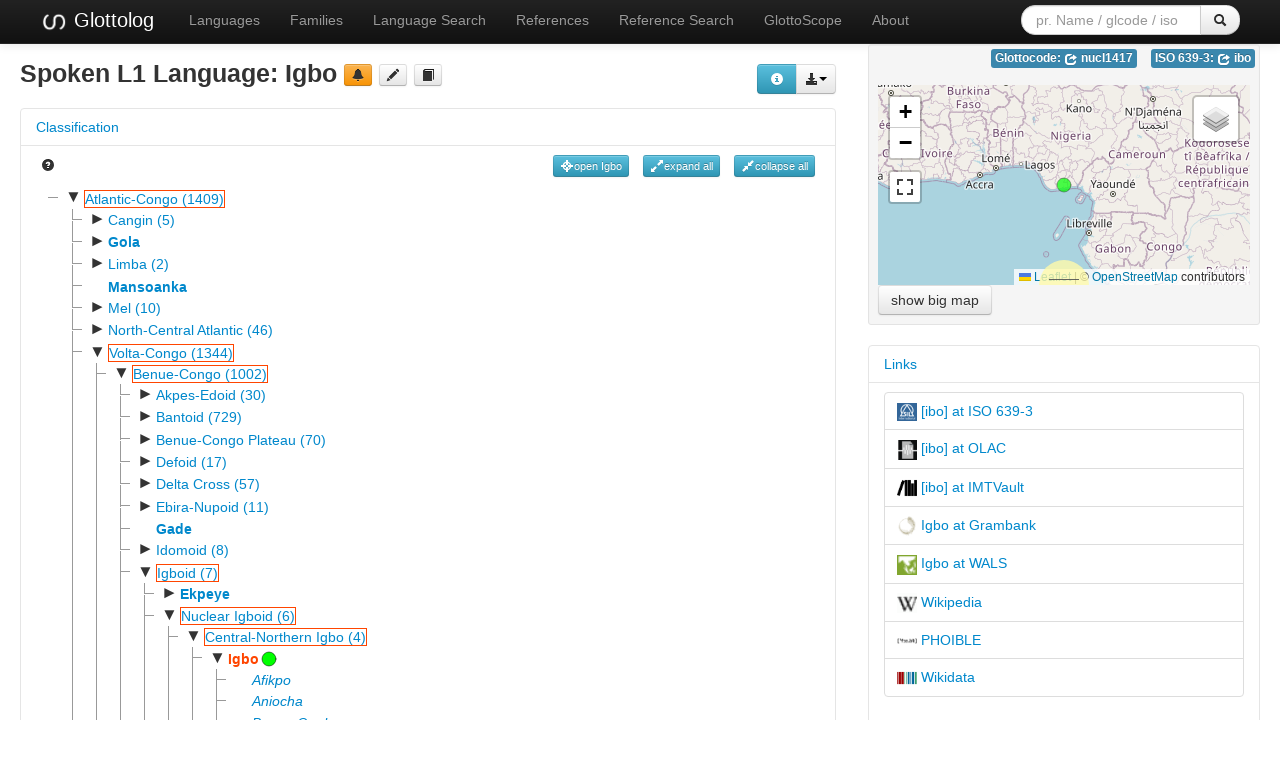

--- FILE ---
content_type: text/html; charset=utf-8
request_url: https://glottolog.org/resource/languoid/id/nucl1417
body_size: 109564
content:
<!DOCTYPE html>
<html lang="en">
    
    
    <head>
        <meta charset="utf-8">
        <title>
            Glottolog 5.2 -
            Igbo
        </title>
        <meta name="viewport" content="width=device-width, initial-scale=1.0">
        <meta name="description" content="">
        <meta name="author" content="">
        <link rel="shortcut icon"
              href="https://glottolog.org/static/favicon.ico?v=9f3f8cd893876bfacc0f4dc9f16a9c19"
              type="image/x-icon" />

        <link href="https://glottolog.org/clld-static/css/packed.2bdb87f7.css" rel="stylesheet">

        <script src="https://glottolog.org/clld-static/js/packed.d9597719.js"></script>

        <link rel="unapi-server" type="application/xml" title="unAPI" href="https://glottolog.org/unapi">
        <script src="https://glottolog.org/_js"></script>
        
    <link rel="alternate" type="application/rdf+xml" href="https://glottolog.org/resource/languoid/id/nucl1417.rdf"
          title="Structured Descriptor Document (RDF/XML format)"/>
    <link rel="alternate" type="text/n3" href="https://glottolog.org/resource/languoid/id/nucl1417.n3"
          title="Structured Descriptor Document (n3 format)"/>

    </head>
    <body id="r-language">
        

        <div id="top" class="navbar navbar-static-top navbar-inverse">
            <div class="navbar-inner">
                <div class="container-fluid">
                    <a class="btn btn-navbar" data-toggle="collapse" data-target=".nav-collapse">
                        <span class="icon-bar"></span>
                        <span class="icon-bar"></span>
                        <span class="icon-bar"></span>
                    </a>
                    
  <a class="brand" href="https://glottolog.org/" title="Glottolog 5.2">
      <img src="https://glottolog.org/static/glottolog_logo.png" width="28"/>
      Glottolog
  </a>

                    <div class="nav-collapse collapse">
                        <ul class="nav">
                        
                            <li id="menuitem_languages" class="">
                                <a href="https://glottolog.org/glottolog/language" title="Languages">Languages</a>
                            </li>
                        
                            <li id="menuitem_families" class="">
                                <a href="https://glottolog.org/glottolog/family" title="Families">Families</a>
                            </li>
                        
                            <li id="menuitem_search" class="">
                                <a href="https://glottolog.org/glottolog" title="Language Search">Language Search</a>
                            </li>
                        
                            <li id="menuitem_sources" class="">
                                <a href="https://glottolog.org/langdoc" title="References">References</a>
                            </li>
                        
                            <li id="menuitem_query" class="">
                                <a href="https://glottolog.org/langdoc/complexquery" title="Reference Search">Reference Search</a>
                            </li>
                        
                            <li id="menuitem_glottoscope" class="">
                                <a href="https://glottolog.org/langdoc/status" title="GlottoScope">GlottoScope</a>
                            </li>
                        
                            <li id="menuitem_about" class="">
                                <a href="https://glottolog.org/about" title="About">About</a>
                            </li>
                        </ul>
                    
  <div class="pull-right">
    <form class="navbar-form form-search" role="search" action="https://glottolog.org/glottolog">
      <div class="input-append">
        <input tabindex="1" type="text" class="search-query input-medium" placeholder="pr. Name / glcode / iso" name="search" id="site-search-input">
        <button tabindex="2" id="site-search-button" class="btn" type="submit"><i class="icon-search"></i></button>
      </div>
    </form>
  </div>

                    </div><!--/.nav-collapse -->
                </div>
            </div>
        </div>

        <div class="container-fluid">
            <abbr class="unapi-id" title="https%3A%2F%2Fglottolog.org%2Fresource%2Flanguoid%2Fid%2Fnucl1417"></abbr>
                















<div class="row-fluid">
    <div class="span8">
        <div style="float: right; margin-top: 20px;"><div><div class="btn-group right"><button class="btn btn-info dl-widget-IRepresentation" data-content="&lt;div&gt;&lt;p&gt;You may download alternative representations of the data on
&amp;#34;Igbo&amp;#34; by clicking the button &lt;i class=&#34;icon-download-alt&#34;&gt;&lt;/i&gt;&lt;/p&gt;&lt;dl&gt;&lt;dt&gt;Newick format&lt;/dt&gt;&lt;dd&gt;Classification tree represented in Newick format.
    &lt;/dd&gt;&lt;dt&gt;PhyloXML&lt;/dt&gt;&lt;dd&gt;Classification tree rooted at the current languoid represented in PhyloXML.
    &lt;/dd&gt;&lt;dt&gt;SVG Classification Tree&lt;/dt&gt;&lt;dd&gt;Classification tree rooted at the current languoid rendered as svg graphic in an
    HTML page.
    &lt;/dd&gt;&lt;/dl&gt;&lt;/div&gt;" type="button"><i class="icon-info-sign icon-white"></i></button><a class="btn dropdown-toggle" data-toggle="dropdown" href="#" id="rsc-dl-opener"><i class="icon-download-alt"></i><span class="caret"></span></a><ul class="dropdown-menu"><li><a href="#" id="rsc-dl-html" onclick="document.location.href = CLLD.route_url(&#34;language_alt&#34;, {&#34;ext&#34;: &#34;html&#34;, &#34;id&#34;: &#34;nucl1417&#34;}); return false;">html</a></li><li><a href="#" id="rsc-dl-json" onclick="document.location.href = CLLD.route_url(&#34;language_alt&#34;, {&#34;ext&#34;: &#34;json&#34;, &#34;id&#34;: &#34;nucl1417&#34;}); return false;">JSON</a></li><li><a href="#" id="rsc-dl-n3" onclick="document.location.href = CLLD.route_url(&#34;language_alt&#34;, {&#34;ext&#34;: &#34;n3&#34;, &#34;id&#34;: &#34;nucl1417&#34;}); return false;">RDF serialized as n3</a></li><li><a href="#" id="rsc-dl-newick.txt" onclick="document.location.href = CLLD.route_url(&#34;language_alt&#34;, {&#34;ext&#34;: &#34;newick.txt&#34;, &#34;id&#34;: &#34;nucl1417&#34;}); return false;">Newick format</a></li><li><a href="#" id="rsc-dl-nt" onclick="document.location.href = CLLD.route_url(&#34;language_alt&#34;, {&#34;ext&#34;: &#34;nt&#34;, &#34;id&#34;: &#34;nucl1417&#34;}); return false;">RDF serialized as nt</a></li><li><a href="#" id="rsc-dl-phylo.xml" onclick="document.location.href = CLLD.route_url(&#34;language_alt&#34;, {&#34;ext&#34;: &#34;phylo.xml&#34;, &#34;id&#34;: &#34;nucl1417&#34;}); return false;">PhyloXML</a></li><li><a href="#" id="rsc-dl-rdf" onclick="document.location.href = CLLD.route_url(&#34;language_alt&#34;, {&#34;ext&#34;: &#34;rdf&#34;, &#34;id&#34;: &#34;nucl1417&#34;}); return false;">RDF serialized as xml</a></li><li><a href="#" id="rsc-dl-treeview.html" onclick="document.location.href = CLLD.route_url(&#34;language_alt&#34;, {&#34;ext&#34;: &#34;treeview.html&#34;, &#34;id&#34;: &#34;nucl1417&#34;}); return false;">SVG Classification Tree</a></li><li><a href="#" id="rsc-dl-ttl" onclick="document.location.href = CLLD.route_url(&#34;language_alt&#34;, {&#34;ext&#34;: &#34;ttl&#34;, &#34;id&#34;: &#34;nucl1417&#34;}); return false;">RDF serialized as turtle</a></li></ul></div><script>    $(document).ready(function() {
        $('.dl-widget-IRepresentation').clickover({
            html: true,
            title: 'Download information',
            placement: 'left',
            trigger: 'click'
        });
    });</script></div></div>
        <h3>
            Spoken L1 Language: <span class="level-language">Igbo</span>
            <a class="btn-warning btn-mini btn" href="mailto:glottolog@eva.mpg.de?subject=Error%20in%20Glottolog%20languoid%20nucl1417&amp;body=Dear%20Glottolog%20maintainers%2C%0A%0AI%20found%20an%20error%20in%20languoid%20nucl1417%3A%20Igbo." title="report a problem" type="button"><i class="icon-bell"></i></a>
            <a class="btn-mini btn" href="https://github.com/glottolog/glottolog/blob/master/languoids/tree/atla1278/volt1241/benu1247/igbo1258/igbo1259/cent2417/nucl1417/md.ini" title="see on GitHub" type="button"><i class="icon-pencil"></i></a>
            <a class="btn-mini btn" href="#refs" title="go to references" type="button"><i class="icon-book"></i></a>
        </h3>

        
    <div class="accordion" id="Classification-accordion" style="margin-top: 1em; clear: right;">
        
    <div class="accordion-group">
        <div class="accordion-heading">
            <a class="accordion-toggle" data-toggle="collapse" data-parent="#Classification-accordion" href="#acc-Classification" title="click to hide or show Classification">
                Classification
            </a>
        </div>
        <div id="acc-Classification" class="accordion-body collapse in">
            <div class="accordion-inner">
                
            
            <div style="overflow: visible;">
                <ul class="inline pull-left">
                    <li>
                        <a href="https://glottolog.org/glottolog/glottologinformation#classification"><i class="icon-question-sign"></i></a>
                    </li>
                </ul>
                <ul class="inline pull-right">
                    <li><button class="btn-info btn-mini btn" onclick="GLOTTOLOG3.Tree.open(&#39;tree&#39;, &#39;nucl1417&#39;, true)" title="open current node" type="button"><i class="icon-screenshot icon-white"></i>open Igbo</button></li>
                    <li><button class="btn-info btn-mini btn" onclick="GLOTTOLOG3.Tree.open(&#39;tree&#39;)" title="expand all nodes (up to language level)" type="button"><i class="icon-resize-full icon-white"></i>expand all</button></li>
                    <li><button class="btn-info btn-mini btn" onclick="GLOTTOLOG3.Tree.close(&#39;tree&#39;)" title="collapse all nodes" type="button"><i class="icon-resize-small icon-white"></i>collapse all</button></li>
                </ul>
                <div id="tree">
                </div>

                    <h5>Comments on subclassification</h5>
                    <p><p><a class="Source" href="https://glottolog.org/resource/reference/id/78755" title="Williamson, Kay [Ruth] [Margaret] 1988">Williamson, Kay [Ruth] [Margaret] 1988</a>: 80-82   <a class="Source" href="https://glottolog.org/resource/reference/id/96088" title="Manfredi, Victor B. 1989">Manfredi, Victor B. 1989</a> </p></p>

            </div>
        
        
            </div>
        </div>
    </div>

    </div>

        <script>
            $(document).ready(function () {
                GLOTTOLOG3.Tree.init('tree', [{"id": "atla1278", "pk": 227, "iso": null, "level": "family", "label": "Atlantic-Congo (1409)", "children": [{"id": "cang1245", "pk": 1422, "iso": null, "level": "family", "label": "Cangin (5)", "children": [{"id": "palo1244", "pk": 2813, "iso": null, "level": "family", "label": "Palor-Ndut (2)", "children": [{"id": "ndut1239", "pk": 4519, "iso": "ndv", "level": "language", "label": "Ndut", "children": []}, {"id": "palo1243", "pk": 4518, "iso": "fap", "level": "language", "label": "Palor", "children": []}]}, {"id": "saaf1239", "pk": 2812, "iso": null, "level": "family", "label": "Saafi-Noon-Lehar (3)", "children": [{"id": "noon1244", "pk": 4517, "iso": null, "level": "family", "label": "Noon-Lehar (2)", "children": [{"id": "leha1242", "pk": 6598, "iso": "cae", "level": "language", "label": "Lehar", "children": []}, {"id": "noon1242", "pk": 6597, "iso": "snf", "level": "language", "label": "Noon", "children": [{"id": "cang1246", "pk": 9112, "iso": null, "level": "dialect", "label": "Cangin-Noon", "children": []}, {"id": "pade1238", "pk": 9111, "iso": null, "level": "dialect", "label": "Padee", "children": []}, {"id": "saaw1241", "pk": 9110, "iso": null, "level": "dialect", "label": "Saawii", "children": []}]}]}, {"id": "saaf1238", "pk": 4516, "iso": "sav", "level": "language", "label": "Saafi-Saafi", "children": [{"id": "bouk1238", "pk": 6595, "iso": null, "level": "dialect", "label": "Boukhou", "children": []}, {"id": "diob1238", "pk": 6592, "iso": null, "level": "dialect", "label": "Diobass", "children": []}, {"id": "hasa1247", "pk": 6593, "iso": null, "level": "dialect", "label": "Hasab", "children": []}, {"id": "sebi1238", "pk": 6594, "iso": null, "level": "dialect", "label": "Sebikotane", "children": []}, {"id": "sind1276", "pk": 6596, "iso": null, "level": "dialect", "label": "Sindia", "children": []}]}]}]}, {"id": "gola1255", "pk": 1428, "iso": "gol", "level": "language", "label": "Gola", "children": [{"id": "deee1239", "pk": 2837, "iso": null, "level": "dialect", "label": "De", "children": []}, {"id": "deng1249", "pk": 2829, "iso": null, "level": "dialect", "label": "Deng", "children": []}, {"id": "kong1286", "pk": 2830, "iso": null, "level": "dialect", "label": "Kongba", "children": []}, {"id": "kong1285", "pk": 2833, "iso": null, "level": "dialect", "label": "Kongbaa", "children": []}, {"id": "kpoo1238", "pk": 2831, "iso": null, "level": "dialect", "label": "Kpo", "children": []}, {"id": "mana1289", "pk": 2836, "iso": null, "level": "dialect", "label": "Managobla", "children": []}, {"id": "senj1238", "pk": 2832, "iso": null, "level": "dialect", "label": "Senje", "children": []}, {"id": "teee1241", "pk": 2834, "iso": null, "level": "dialect", "label": "Tee (Gola)", "children": []}, {"id": "told1238", "pk": 2835, "iso": null, "level": "dialect", "label": "Toldil", "children": []}]}, {"id": "limb1267", "pk": 1426, "iso": null, "level": "family", "label": "Limba (2)", "children": [{"id": "east2387", "pk": 2821, "iso": "lma", "level": "language", "label": "East Limba", "children": [{"id": "nort2763", "pk": 4558, "iso": null, "level": "dialect", "label": "Northern Limba", "children": []}, {"id": "sout2776", "pk": 4557, "iso": null, "level": "dialect", "label": "Southern Limba", "children": []}]}, {"id": "west2450", "pk": 2822, "iso": "lia", "level": "language", "label": "West-Central Limba", "children": [{"id": "cent2017", "pk": 4560, "iso": null, "level": "dialect", "label": "Central", "children": []}, {"id": "west2451", "pk": 4559, "iso": null, "level": "dialect", "label": "Western Limba", "children": []}]}]}, {"id": "mans1259", "pk": 1423, "iso": "msw", "level": "language", "label": "Mansoanka", "children": []}, {"id": "mela1257", "pk": 1424, "iso": null, "level": "family", "label": "Mel (10)", "children": [{"id": "temn1245", "pk": 2814, "iso": null, "level": "family", "label": "Northern Mel (5)", "children": [{"id": "baga1273", "pk": 4523, "iso": "bgo", "level": "language", "label": "Baga Koga", "children": []}, {"id": "baga1270", "pk": 4521, "iso": "bmd", "level": "language", "label": "Baga Manduri", "children": []}, {"id": "baga1272", "pk": 4524, "iso": "bsp", "level": "language", "label": "Baga Sitemu", "children": [{"id": "mara1388", "pk": 6611, "iso": null, "level": "dialect", "label": "Marara", "children": []}]}, {"id": "land1256", "pk": 4520, "iso": "ldm", "level": "language", "label": "Landoma", "children": [{"id": "tiap1238", "pk": 6599, "iso": null, "level": "dialect", "label": "Tiapi", "children": []}]}, {"id": "timn1235", "pk": 4522, "iso": "tem", "level": "language", "label": "Timne", "children": [{"id": "bant1282", "pk": 6608, "iso": null, "level": "dialect", "label": "Banta", "children": []}, {"id": "bomb1258", "pk": 6607, "iso": null, "level": "dialect", "label": "Bombali", "children": []}, {"id": "khol1238", "pk": 6606, "iso": null, "level": "dialect", "label": "Kholifa", "children": []}, {"id": "koni1257", "pk": 6605, "iso": null, "level": "dialect", "label": "Konike", "children": []}, {"id": "koya1252", "pk": 6600, "iso": null, "level": "dialect", "label": "Koya (Sierra Leone)", "children": []}, {"id": "mala1470", "pk": 6603, "iso": null, "level": "dialect", "label": "Malal", "children": []}, {"id": "masi1263", "pk": 6610, "iso": null, "level": "dialect", "label": "Masingbi", "children": []}, {"id": "ribi1242", "pk": 6604, "iso": null, "level": "dialect", "label": "Ribia", "children": []}, {"id": "sand1271", "pk": 6601, "iso": null, "level": "dialect", "label": "Sanda (Loko)", "children": []}, {"id": "west2452", "pk": 6609, "iso": null, "level": "dialect", "label": "Western Temne", "children": []}, {"id": "yoni1238", "pk": 6602, "iso": null, "level": "dialect", "label": "Yoni", "children": []}]}]}, {"id": "bull1245", "pk": 2815, "iso": null, "level": "family", "label": "Southern Mel (5)", "children": [{"id": "bull1246", "pk": 4525, "iso": null, "level": "family", "label": "Bullom (3)", "children": [{"id": "nort3167", "pk": 6612, "iso": null, "level": "family", "label": "Northern Bullom (2)", "children": [{"id": "bomk1234", "pk": 9113, "iso": "bmf", "level": "language", "label": "Bom-Kim", "children": [{"id": "bomm1240", "pk": 11862, "iso": null, "level": "dialect", "label": "Bom", "children": []}, {"id": "krim1238", "pk": 11863, "iso": "krm", "level": "dialect", "label": "Krim", "children": []}]}, {"id": "bull1247", "pk": 9114, "iso": "buy", "level": "language", "label": "Bullom So", "children": [{"id": "kafu1238", "pk": 11864, "iso": null, "level": "dialect", "label": "Kafu", "children": []}, {"id": "mman1238", "pk": 11865, "iso": null, "level": "dialect", "label": "Mmani", "children": []}]}]}, {"id": "sher1258", "pk": 6613, "iso": "bun", "level": "language", "label": "Sherbro", "children": [{"id": "ndem1247", "pk": 9116, "iso": null, "level": "dialect", "label": "Ndema Sherbro", "children": []}, {"id": "peni1239", "pk": 9117, "iso": null, "level": "dialect", "label": "Peninsula Sherbro", "children": []}, {"id": "shen1249", "pk": 9118, "iso": null, "level": "dialect", "label": "Shenge Sherbro", "children": []}, {"id": "siti1240", "pk": 9115, "iso": null, "level": "dialect", "label": "Sitia Sherbro", "children": []}]}]}, {"id": "kiss1245", "pk": 4526, "iso": null, "level": "family", "label": "Kissi (2)", "children": [{"id": "nort2765", "pk": 6614, "iso": "kqs", "level": "language", "label": "Northern Kissi", "children": [{"id": "kama1356", "pk": 9121, "iso": null, "level": "dialect", "label": "Kama", "children": []}, {"id": "liar1238", "pk": 9120, "iso": null, "level": "dialect", "label": "Liaro", "children": []}, {"id": "teng1263", "pk": 9122, "iso": null, "level": "dialect", "label": "Teng", "children": []}, {"id": "tung1284", "pk": 9119, "iso": null, "level": "dialect", "label": "Tung", "children": []}]}, {"id": "sout2778", "pk": 6615, "iso": "kss", "level": "language", "label": "Southern Kisi", "children": [{"id": "luan1258", "pk": 9123, "iso": null, "level": "dialect", "label": "Luangkori", "children": []}, {"id": "teng1264", "pk": 9125, "iso": null, "level": "dialect", "label": "Tengia", "children": []}, {"id": "warn1243", "pk": 9124, "iso": null, "level": "dialect", "label": "Warn", "children": []}]}]}]}]}, {"id": "nort3146", "pk": 1427, "iso": null, "level": "family", "label": "North-Central Atlantic (46)", "children": [{"id": "cent2230", "pk": 2827, "iso": null, "level": "family", "label": "Central Atlantic (18)", "children": [{"id": "bakk1238", "pk": 4570, "iso": null, "level": "family", "label": "Bak (16)", "children": [{"id": "bala1300", "pk": 6714, "iso": null, "level": "family", "label": "Balanta (2)", "children": [{"id": "bala1302", "pk": 9382, "iso": "bjt", "level": "language", "label": "Balanta-Ganja", "children": [{"id": "fgan1238", "pk": 12252, "iso": null, "level": "dialect", "label": "Fganja", "children": []}, {"id": "fjaa1238", "pk": 12253, "iso": null, "level": "dialect", "label": "Fjaalib", "children": []}]}, {"id": "bala1301", "pk": 9381, "iso": "ble", "level": "language", "label": "Balanta-Kentohe", "children": [{"id": "fora1244", "pk": 12251, "iso": null, "level": "dialect", "label": "Fora", "children": []}, {"id": "kant1248", "pk": 12248, "iso": null, "level": "dialect", "label": "Kantohe", "children": []}, {"id": "mane1239", "pk": 12249, "iso": null, "level": "dialect", "label": "Mane", "children": []}, {"id": "naga1400", "pk": 12250, "iso": null, "level": "dialect", "label": "Naga (Balanta)", "children": []}]}]}, {"id": "jool1234", "pk": 6713, "iso": null, "level": "family", "label": "Joola-Manjaku (14)", "children": [{"id": "jola1264", "pk": 9379, "iso": null, "level": "family", "label": "Jola (11)", "children": [{"id": "bayo1262", "pk": 12242, "iso": null, "level": "family", "label": "Bayot (2)", "children": [{"id": "aram1260", "pk": 15041, "iso": null, "level": "language", "label": "Arame-Gubaare", "children": [{"id": "edam1234", "pk": 17507, "iso": null, "level": "dialect", "label": "Edamme", "children": []}, {"id": "guba1248", "pk": 17506, "iso": null, "level": "dialect", "label": "Gubaare", "children": []}]}, {"id": "bayo1255", "pk": 15040, "iso": "bda", "level": "language", "label": "Kugere-Kuxinge", "children": [{"id": "essi1238", "pk": 17505, "iso": null, "level": "dialect", "label": "Essin", "children": []}, {"id": "kuge1239", "pk": 17504, "iso": null, "level": "dialect", "label": "Kugere", "children": []}]}]}, {"id": "fhjo1234", "pk": 12243, "iso": null, "level": "family", "label": "FH-Jola (6)", "children": [{"id": "jola1262", "pk": 15043, "iso": "csk", "level": "language", "label": "Jola-Esulalu", "children": [{"id": "ayun1238", "pk": 17514, "iso": null, "level": "dialect", "label": "Ayun", "children": []}, {"id": "blis1238", "pk": 17511, "iso": null, "level": "dialect", "label": "Bliss", "children": []}, {"id": "fluv1238", "pk": 17513, "iso": null, "level": "dialect", "label": "Elinkine-Kasa (Fluvial)", "children": []}, {"id": "esul1240", "pk": 17515, "iso": null, "level": "dialect", "label": "Esulalu", "children": []}, {"id": "hulu1244", "pk": 17510, "iso": null, "level": "dialect", "label": "Huluf", "children": []}, {"id": "sele1248", "pk": 17512, "iso": null, "level": "dialect", "label": "Selek", "children": []}]}, {"id": "pfjo1234", "pk": 15042, "iso": null, "level": "family", "label": "PF-Jola (5)", "children": [{"id": "here1250", "pk": 17508, "iso": null, "level": "family", "label": "Her-Ejamat (2)", "children": [{"id": "ejam1238", "pk": 19682, "iso": "eja", "level": "language", "label": "Ejamat", "children": []}, {"id": "kera1248", "pk": 19683, "iso": "hhr", "level": "language", "label": "Keerak", "children": []}]}, {"id": "kwat1245", "pk": 17509, "iso": null, "level": "family", "label": "Kwatay-Karon-Mlomp (3)", "children": [{"id": "karo1293", "pk": 19684, "iso": null, "level": "family", "label": "Karon-Mlomp (2)", "children": [{"id": "karo1294", "pk": 21419, "iso": "krx", "level": "language", "label": "Karon", "children": []}, {"id": "mlom1238", "pk": 21420, "iso": "mlo", "level": "language", "label": "Mlomp", "children": []}]}, {"id": "kuwa1246", "pk": 19685, "iso": "cwt", "level": "language", "label": "Kuwaataay", "children": []}]}]}]}, {"id": "gusi1245", "pk": 12244, "iso": null, "level": "family", "label": "Gusilay-Bandial (2)", "children": [{"id": "band1340", "pk": 15045, "iso": "bqj", "level": "language", "label": "Bandial", "children": [{"id": "affi1239", "pk": 17516, "iso": null, "level": "dialect", "label": "Affiniam", "children": []}, {"id": "elun1241", "pk": 17518, "iso": null, "level": "dialect", "label": "Elun", "children": []}, {"id": "nucl1346", "pk": 17517, "iso": null, "level": "dialect", "label": "Nuclear Bandial", "children": []}]}, {"id": "gusi1246", "pk": 15044, "iso": "gsl", "level": "language", "label": "Gusilay", "children": []}]}, {"id": "jola1263", "pk": 12245, "iso": "dyo", "level": "language", "label": "Jola-Fonyi", "children": [{"id": "bulu1250", "pk": 15046, "iso": null, "level": "dialect", "label": "Buluf", "children": []}, {"id": "fony1238", "pk": 15047, "iso": null, "level": "dialect", "label": "Fonyi", "children": []}, {"id": "kalo1258", "pk": 15048, "iso": null, "level": "dialect", "label": "Kalounaye", "children": []}, {"id": "komb1268", "pk": 15050, "iso": null, "level": "dialect", "label": "Kombo", "children": []}, {"id": "nara1261", "pk": 15049, "iso": null, "level": "dialect", "label": "Narang", "children": []}]}]}, {"id": "manj1250", "pk": 9380, "iso": null, "level": "family", "label": "Manjaku-Mankanya-Pepel (3)", "children": [{"id": "curb1234", "pk": 12246, "iso": null, "level": "family", "label": "Cur-Bok-Cotier (2)", "children": [{"id": "mand1419", "pk": 15052, "iso": "mfv", "level": "language", "label": "Mandjak", "children": [{"id": "bokk1238", "pk": 17524, "iso": null, "level": "dialect", "label": "Bok", "children": []}, {"id": "curr1242", "pk": 17526, "iso": null, "level": "dialect", "label": "Cur", "children": []}, {"id": "like1238", "pk": 17522, "iso": null, "level": "dialect", "label": "Likes-Utsia", "children": []}, {"id": "lund1264", "pk": 17525, "iso": null, "level": "dialect", "label": "Lund", "children": []}, {"id": "sara1315", "pk": 17520, "iso": null, "level": "dialect", "label": "Sarar", "children": []}, {"id": "teix1238", "pk": 17523, "iso": null, "level": "dialect", "label": "Teixeira Pinto", "children": []}, {"id": "tsaa1241", "pk": 17521, "iso": null, "level": "dialect", "label": "Tsaamo", "children": []}, {"id": "yuuu1238", "pk": 17519, "iso": null, "level": "dialect", "label": "Yu", "children": []}]}, {"id": "pape1239", "pk": 15051, "iso": "pbo", "level": "language", "label": "Papel", "children": []}]}, {"id": "mank1251", "pk": 12247, "iso": "knf", "level": "language", "label": "Mankanya", "children": [{"id": "bura1268", "pk": 15054, "iso": null, "level": "dialect", "label": "Burama", "children": []}, {"id": "shad1238", "pk": 15053, "iso": null, "level": "dialect", "label": "Shadal", "children": []}]}]}]}]}, {"id": "bijo1239", "pk": 4571, "iso": null, "level": "family", "label": "Bijogo (2)", "children": [{"id": "kamo1256", "pk": 6715, "iso": null, "level": "language", "label": "Kamona Bijogo", "children": []}, {"id": "bidy1244", "pk": 6716, "iso": "bjg", "level": "language", "label": "Kanyaki-Kagbaaga-Kajoko Bidyogo", "children": [{"id": "anha1238", "pk": 9384, "iso": null, "level": "dialect", "label": "Anhaqui", "children": []}, {"id": "kagb1241", "pk": 9385, "iso": null, "level": "dialect", "label": "Kagbaaga", "children": []}, {"id": "kajo1240", "pk": 9386, "iso": null, "level": "dialect", "label": "Kajoko", "children": []}, {"id": "kamo1253", "pk": 9383, "iso": null, "level": "dialect", "label": "Kamona", "children": []}]}]}]}, {"id": "peul1234", "pk": 2826, "iso": null, "level": "family", "label": "Fula-Sereer (10)", "children": [{"id": "fula1264", "pk": 4568, "iso": "ful", "level": "family", "label": "Fula (9)", "children": [{"id": "borg1235", "pk": 6703, "iso": "fue", "level": "language", "label": "Borgu Fulfulde", "children": [{"id": "atak1250", "pk": 9356, "iso": null, "level": "dialect", "label": "Atakora Fulfulde", "children": []}, {"id": "baku1260", "pk": 9352, "iso": null, "level": "dialect", "label": "Bakuure", "children": []}, {"id": "djou1238", "pk": 9354, "iso": null, "level": "dialect", "label": "Djougoure", "children": []}, {"id": "kora1290", "pk": 9355, "iso": null, "level": "dialect", "label": "Korakuure", "children": []}, {"id": "tcha1240", "pk": 9353, "iso": null, "level": "dialect", "label": "Tchabankeere", "children": []}]}, {"id": "fula1265", "pk": 6702, "iso": null, "level": "family", "label": "Eastern Fula (4)", "children": [{"id": "adam1260", "pk": 9350, "iso": null, "level": "family", "label": "Adamawa-Bagirmi Fulfulde (2)", "children": [{"id": "adam1253", "pk": 12235, "iso": "fub", "level": "language", "label": "Adamawa Fulfulde", "children": [{"id": "bilk1238", "pk": 15036, "iso": null, "level": "dialect", "label": "Bilkire Fulani", "children": []}, {"id": "garo1248", "pk": 15037, "iso": null, "level": "dialect", "label": "Garoua", "children": []}, {"id": "kamb1295", "pk": 15038, "iso": null, "level": "dialect", "label": "Kambariire", "children": []}, {"id": "maro1243", "pk": 15039, "iso": null, "level": "dialect", "label": "Maroua Fulfulde", "children": []}, {"id": "ngao1243", "pk": 15035, "iso": null, "level": "dialect", "label": "Ngaond\u00e9r\u00e9", "children": []}, {"id": "noma1259", "pk": 15034, "iso": null, "level": "dialect", "label": "Nomadic Fulfulde", "children": []}]}, {"id": "bagi1244", "pk": 12236, "iso": "fui", "level": "language", "label": "Bagirmi Fulfulde", "children": []}]}, {"id": "cent2018", "pk": 9349, "iso": "fuq", "level": "language", "label": "Central-Eastern Niger Fulfulde", "children": [{"id": "leet1234", "pk": 12234, "iso": null, "level": "dialect", "label": "Leetugal Niger Fulfulde", "children": []}, {"id": "woda1240", "pk": 12233, "iso": null, "level": "dialect", "label": "Wodaabe", "children": []}]}, {"id": "nige1253", "pk": 9351, "iso": "fuv", "level": "language", "label": "Hausa States Fulfulde", "children": [{"id": "bauc1239", "pk": 12240, "iso": null, "level": "dialect", "label": "Bauchi Fulfulde", "children": []}, {"id": "boro1274", "pk": 12241, "iso": null, "level": "dialect", "label": "Bororo of Kano and Zaria", "children": []}, {"id": "gomb1248", "pk": 12238, "iso": null, "level": "dialect", "label": "Gombe", "children": []}, {"id": "kano1242", "pk": 12237, "iso": null, "level": "dialect", "label": "Kano-Katsina", "children": []}, {"id": "zari1243", "pk": 12239, "iso": null, "level": "dialect", "label": "Zaria Fulfulde", "children": []}]}]}, {"id": "maas1239", "pk": 6707, "iso": "ffm", "level": "language", "label": "Maasina Fulfulde", "children": [{"id": "east2389", "pk": 9374, "iso": null, "level": "dialect", "label": "Eastern Macina", "children": []}, {"id": "west2453", "pk": 9375, "iso": null, "level": "dialect", "label": "Western Macina", "children": []}]}, {"id": "pula1263", "pk": 6705, "iso": "fuc", "level": "language", "label": "Pulaar", "children": [{"id": "fula1268", "pk": 9370, "iso": null, "level": "dialect", "label": "Fulacunda", "children": []}, {"id": "touc1238", "pk": 9369, "iso": null, "level": "dialect", "label": "Toucouleur", "children": []}]}, {"id": "pula1262", "pk": 6706, "iso": "fuf", "level": "language", "label": "Pular", "children": [{"id": "fula1267", "pk": 9371, "iso": null, "level": "dialect", "label": "Fula Peta", "children": []}, {"id": "kebu1245", "pk": 9372, "iso": null, "level": "dialect", "label": "Kebu Fula", "children": []}, {"id": "krio1246", "pk": 9373, "iso": null, "level": "dialect", "label": "Krio Fula", "children": []}]}, {"id": "west2454", "pk": 6704, "iso": "fuh", "level": "language", "label": "Western Niger Fulfulde", "children": [{"id": "bara1358", "pk": 9363, "iso": null, "level": "dialect", "label": "Barani", "children": []}, {"id": "bark1244", "pk": 9366, "iso": null, "level": "dialect", "label": "Barkoundouba", "children": []}, {"id": "biti1244", "pk": 9360, "iso": null, "level": "dialect", "label": "Bitinkoore", "children": []}, {"id": "boga1246", "pk": 9367, "iso": null, "level": "dialect", "label": "Bogand\u00e9", "children": []}, {"id": "dall1239", "pk": 9365, "iso": null, "level": "dialect", "label": "Dallol", "children": []}, {"id": "fada1249", "pk": 9359, "iso": null, "level": "dialect", "label": "Fada Ngurma", "children": []}, {"id": "gour1242", "pk": 9361, "iso": null, "level": "dialect", "label": "Gourmantche", "children": []}, {"id": "jelg1238", "pk": 9358, "iso": null, "level": "dialect", "label": "Jelgoore", "children": []}, {"id": "lipt1238", "pk": 9357, "iso": null, "level": "dialect", "label": "Liptaakoore", "children": []}, {"id": "ouhi1238", "pk": 9364, "iso": null, "level": "dialect", "label": "Ouhiguyua", "children": []}, {"id": "seeb1238", "pk": 9368, "iso": null, "level": "dialect", "label": "Seeba-Yaga", "children": []}, {"id": "soko1247", "pk": 9362, "iso": null, "level": "dialect", "label": "Sokoto", "children": []}]}]}, {"id": "sere1260", "pk": 4569, "iso": "srr", "level": "language", "label": "Sereer", "children": [{"id": "baol1242", "pk": 6711, "iso": null, "level": "dialect", "label": "Baol Sereer", "children": []}, {"id": "dyeg1238", "pk": 6710, "iso": null, "level": "dialect", "label": "Jegem", "children": [{"id": "fady1238", "pk": 9376, "iso": null, "level": "dialect", "label": "Fadyut-Palmerin", "children": []}, {"id": "segu1238", "pk": 9377, "iso": null, "level": "dialect", "label": "Mbour", "children": []}, {"id": "njag1237", "pk": 9378, "iso": null, "level": "dialect", "label": "Njaga\u00f1aaw", "children": []}]}, {"id": "niom1238", "pk": 6712, "iso": null, "level": "dialect", "label": "Niominka", "children": []}, {"id": "saal1237", "pk": 6708, "iso": null, "level": "dialect", "label": "Saalum", "children": []}, {"id": "sine1238", "pk": 6709, "iso": null, "level": "dialect", "label": "Siin", "children": []}]}]}, {"id": "jaad1234", "pk": 2823, "iso": null, "level": "family", "label": "Jaad (2)", "children": [{"id": "biaf1240", "pk": 4561, "iso": "bif", "level": "language", "label": "Biafada", "children": []}, {"id": "bady1239", "pk": 4562, "iso": "pbp", "level": "language", "label": "Jaad-Badyara", "children": []}]}, {"id": "nalu1241", "pk": 2825, "iso": null, "level": "family", "label": "Naluic (3)", "children": [{"id": "mbul1258", "pk": 4565, "iso": "mbv", "level": "language", "label": "Mbulungish", "children": []}, {"id": "nalu1240", "pk": 4566, "iso": "naj", "level": "language", "label": "Nalu", "children": []}, {"id": "baga1275", "pk": 4567, "iso": "bcg", "level": "language", "label": "Pukur", "children": [{"id": "baga1279", "pk": 6701, "iso": null, "level": "dialect", "label": "Baga Binari", "children": []}, {"id": "baga1276", "pk": 6700, "iso": "bgm", "level": "dialect", "label": "Baga Mboteni", "children": []}]}]}, {"id": "tend1239", "pk": 2824, "iso": null, "level": "family", "label": "Tenda (4)", "children": [{"id": "bass1263", "pk": 4563, "iso": null, "level": "family", "label": "Bassari-Bedik-Bapen (3)", "children": [{"id": "bass1258", "pk": 6699, "iso": "bsc", "level": "language", "label": "Bassari-Tanda", "children": [{"id": "anee1234", "pk": 9348, "iso": null, "level": "dialect", "label": "Ane", "children": []}, {"id": "boin1238", "pk": 9346, "iso": null, "level": "dialect", "label": "Boin", "children": []}, {"id": "kedd1234", "pk": 9345, "iso": null, "level": "dialect", "label": "Ked", "children": []}, {"id": "oxal1234", "pk": 9347, "iso": null, "level": "dialect", "label": "Oxalac", "children": []}]}, {"id": "bedi1237", "pk": 6698, "iso": null, "level": "family", "label": "Bedik-Bapen (2)", "children": [{"id": "bape1239", "pk": 9343, "iso": null, "level": "language", "label": "Bapen", "children": []}, {"id": "bedi1235", "pk": 9344, "iso": "tnr", "level": "language", "label": "Bedik", "children": [{"id": "bana1309", "pk": 12231, "iso": null, "level": "dialect", "label": "Banapas", "children": []}, {"id": "biwo1234", "pk": 12232, "iso": null, "level": "dialect", "label": "Biwol", "children": []}, {"id": "nyol1239", "pk": 12230, "iso": null, "level": "dialect", "label": "Nyolo", "children": []}]}]}]}, {"id": "wame1240", "pk": 4564, "iso": "cou", "level": "language", "label": "Wamey", "children": []}]}, {"id": "wolo1248", "pk": 2828, "iso": null, "level": "family", "label": "Wolof-BKK (9)", "children": [{"id": "east2703", "pk": 4572, "iso": null, "level": "family", "label": "Nyun (6)", "children": [{"id": "bain1264", "pk": 6718, "iso": null, "level": "family", "label": "Bainounk (4)", "children": [{"id": "bain1261", "pk": 9390, "iso": "bcz", "level": "language", "label": "Bainouk-Gunyaamolo-Gutobor", "children": [{"id": "guja1254", "pk": 12254, "iso": null, "level": "dialect", "label": "Gujaaxet", "children": []}, {"id": "guny1242", "pk": 12255, "iso": null, "level": "dialect", "label": "Gunyamoolo", "children": []}]}, {"id": "bain1259", "pk": 9391, "iso": "bab", "level": "language", "label": "Bainounk-Gujaher", "children": []}, {"id": "gube1234", "pk": 9389, "iso": null, "level": "language", "label": "Gubeeher-Gufangor-Gubelor", "children": []}, {"id": "nort3247", "pk": 9392, "iso": null, "level": "language", "label": "Northeast Bainounk", "children": []}]}, {"id": "kobi1240", "pk": 6717, "iso": null, "level": "family", "label": "Buy (2)", "children": [{"id": "kasa1248", "pk": 9387, "iso": "ccj", "level": "language", "label": "Kasanga", "children": []}, {"id": "kobi1241", "pk": 9388, "iso": "kcj", "level": "language", "label": "Kobiana", "children": []}]}]}, {"id": "wolo1247", "pk": 4573, "iso": null, "level": "family", "label": "Wolofic (3)", "children": [{"id": "gamb1252", "pk": 6720, "iso": "wof", "level": "language", "label": "Gambian Wolof", "children": []}, {"id": "lebu1234", "pk": 6721, "iso": null, "level": "language", "label": "Lebu Wolof", "children": []}, {"id": "nucl1347", "pk": 6719, "iso": "wol", "level": "language", "label": "Wolof", "children": [{"id": "cent2383", "pk": 9393, "iso": null, "level": "dialect", "label": "Central Wolof", "children": [{"id": "baol1238", "pk": 12257, "iso": null, "level": "dialect", "label": "Baol Wolof", "children": []}, {"id": "cayo1238", "pk": 12256, "iso": null, "level": "dialect", "label": "Cayor", "children": []}, {"id": "jand1247", "pk": 12258, "iso": null, "level": "dialect", "label": "Jander", "children": []}]}, {"id": "nort3363", "pk": 9395, "iso": null, "level": "dialect", "label": "Northern Wolof", "children": [{"id": "dyol1239", "pk": 12259, "iso": null, "level": "dialect", "label": "Dyolof", "children": []}, {"id": "waal1239", "pk": 12260, "iso": null, "level": "dialect", "label": "Waalo", "children": []}]}, {"id": "lebo1243", "pk": 9394, "iso": null, "level": "dialect", "label": "Saloum", "children": []}]}]}]}]}, {"id": "volt1241", "pk": 1425, "iso": null, "level": "family", "label": "Volta-Congo (1344)", "children": [{"id": "benu1247", "pk": 2818, "iso": null, "level": "family", "label": "Benue-Congo (1002)", "children": [{"id": "akpe1249", "pk": 4552, "iso": null, "level": "family", "label": "Akpes-Edoid (30)", "children": [{"id": "akpe1248", "pk": 6695, "iso": "ibe", "level": "language", "label": "Akpes", "children": [{"id": "akun1239", "pk": 9336, "iso": null, "level": "dialect", "label": "Akunnu", "children": []}, {"id": "asee1238", "pk": 9331, "iso": null, "level": "dialect", "label": "Ase", "children": []}, {"id": "daja1240", "pk": 9335, "iso": null, "level": "dialect", "label": "Daja", "children": []}, {"id": "efif1238", "pk": 9328, "iso": null, "level": "dialect", "label": "Efifa", "children": []}, {"id": "esuk1238", "pk": 9330, "iso": null, "level": "dialect", "label": "Esuku", "children": []}, {"id": "gede1241", "pk": 9334, "iso": null, "level": "dialect", "label": "Gedegede", "children": []}, {"id": "ibar1241", "pk": 9333, "iso": null, "level": "dialect", "label": "Ibaram", "children": []}, {"id": "ikor1238", "pk": 9332, "iso": null, "level": "dialect", "label": "Ikorom", "children": []}, {"id": "iyan1238", "pk": 9329, "iso": null, "level": "dialect", "label": "Iyani", "children": []}]}, {"id": "edoi1239", "pk": 6694, "iso": null, "level": "family", "label": "Edoid (29)", "children": [{"id": "delt1252", "pk": 9324, "iso": null, "level": "family", "label": "Delta Edoid (3)", "children": [{"id": "dege1249", "pk": 12219, "iso": null, "level": "family", "label": "Degema-Engenni (2)", "children": [{"id": "dege1246", "pk": 14992, "iso": "deg", "level": "language", "label": "Degema", "children": [{"id": "atal1239", "pk": 17480, "iso": null, "level": "dialect", "label": "Atala", "children": []}, {"id": "usok1238", "pk": 17481, "iso": null, "level": "dialect", "label": "Usokun", "children": []}]}, {"id": "enge1239", "pk": 14993, "iso": "enn", "level": "language", "label": "Egene", "children": [{"id": "edir1242", "pk": 17482, "iso": null, "level": "dialect", "label": "Ediro", "children": []}, {"id": "ined1238", "pk": 17485, "iso": null, "level": "dialect", "label": "Inedua", "children": []}, {"id": "ogua1239", "pk": 17484, "iso": null, "level": "dialect", "label": "Ogua", "children": []}, {"id": "zara1246", "pk": 17483, "iso": null, "level": "dialect", "label": "Zarama", "children": []}]}]}, {"id": "epie1238", "pk": 12218, "iso": "epi", "level": "language", "label": "Epie", "children": [{"id": "atis1238", "pk": 14991, "iso": null, "level": "dialect", "label": "Atisa", "children": []}]}]}, {"id": "nort3182", "pk": 9326, "iso": null, "level": "family", "label": "North-Central Edoid (7)", "children": [{"id": "afen1234", "pk": 12225, "iso": null, "level": "family", "label": "Afenmai-Bendel (3)", "children": [{"id": "ghot1243", "pk": 15021, "iso": "aaa", "level": "language", "label": "Ghotuo", "children": []}, {"id": "unem1239", "pk": 15020, "iso": null, "level": "family", "label": "Uneme-Yekhee (2)", "children": [{"id": "unem1238", "pk": 17487, "iso": "une", "level": "language", "label": "Uneme", "children": []}, {"id": "yekh1238", "pk": 17486, "iso": "ets", "level": "language", "label": "Yekhee", "children": [{"id": "auch1238", "pk": 19652, "iso": null, "level": "dialect", "label": "Auchi", "children": []}, {"id": "avia1241", "pk": 19646, "iso": null, "level": "dialect", "label": "Avianwu", "children": []}, {"id": "avie1238", "pk": 19647, "iso": null, "level": "dialect", "label": "Aviele", "children": []}, {"id": "ekpe1251", "pk": 19650, "iso": null, "level": "dialect", "label": "Ekperi", "children": []}, {"id": "ivhi1241", "pk": 19645, "iso": null, "level": "dialect", "label": "Ivhiadaobi", "children": []}, {"id": "sout2804", "pk": 19651, "iso": null, "level": "dialect", "label": "South Ibie", "children": []}, {"id": "uwep1238", "pk": 19649, "iso": null, "level": "dialect", "label": "Uwepa-Uwano", "children": []}, {"id": "uzai1238", "pk": 19648, "iso": null, "level": "dialect", "label": "Uzairue", "children": []}]}]}]}, {"id": "cent2259", "pk": 12226, "iso": null, "level": "family", "label": "Central Plains Edoid (4)", "children": [{"id": "bini1246", "pk": 15023, "iso": "bin", "level": "language", "label": "Bini", "children": []}, {"id": "emai1243", "pk": 15024, "iso": null, "level": "family", "label": "Emaic (2)", "children": [{"id": "emai1241", "pk": 17490, "iso": "ema", "level": "language", "label": "Emai-Iuleha-Ora", "children": [{"id": "emai1242", "pk": 19656, "iso": null, "level": "dialect", "label": "Emai", "children": []}, {"id": "iule1238", "pk": 19654, "iso": null, "level": "dialect", "label": "Iuleha", "children": []}, {"id": "ivhi1242", "pk": 19653, "iso": null, "level": "dialect", "label": "Ivhimion", "children": []}, {"id": "oraa1239", "pk": 19655, "iso": null, "level": "dialect", "label": "Ora", "children": []}]}, {"id": "ikhi1234", "pk": 17491, "iso": "ikh", "level": "language", "label": "Ikhin-Arokho", "children": []}]}, {"id": "esan1238", "pk": 15022, "iso": "ish", "level": "language", "label": "Esan", "children": [{"id": "ekpo1238", "pk": 17489, "iso": null, "level": "dialect", "label": "Ekpon", "children": []}, {"id": "igue1238", "pk": 17488, "iso": null, "level": "dialect", "label": "Igueben", "children": []}]}]}]}, {"id": "nort3183", "pk": 9327, "iso": null, "level": "family", "label": "Northwestern Edoid (14)", "children": [{"id": "igwi1234", "pk": 12228, "iso": null, "level": "family", "label": "Igwic (6)", "children": [{"id": "ikpe1246", "pk": 15029, "iso": null, "level": "family", "label": "Ikpeshic (3)", "children": [{"id": "enwa1246", "pk": 17494, "iso": "env", "level": "language", "label": "Enwan (Edo State)", "children": []}, {"id": "ikpe1243", "pk": 17495, "iso": "ikp", "level": "language", "label": "Ikpeshi", "children": []}, {"id": "ivbi1241", "pk": 17496, "iso": "atg", "level": "language", "label": "Ivbie North-Okpela-Arhe", "children": [{"id": "arhe1238", "pk": 19657, "iso": null, "level": "dialect", "label": "Arhe", "children": []}, {"id": "ivbi1242", "pk": 19659, "iso": null, "level": "dialect", "label": "Ivbie North", "children": []}, {"id": "okpe1248", "pk": 19658, "iso": null, "level": "dialect", "label": "Okpela", "children": []}]}]}, {"id": "osos1238", "pk": 15028, "iso": "oso", "level": "language", "label": "Ososo", "children": []}, {"id": "sasa1252", "pk": 15030, "iso": null, "level": "family", "label": "Sasaru-Igwe (2)", "children": [{"id": "igwe1238", "pk": 17497, "iso": "igw", "level": "language", "label": "Igwe", "children": []}, {"id": "sasa1247", "pk": 17498, "iso": "sxs", "level": "language", "label": "Sasaru", "children": []}]}]}, {"id": "osse1244", "pk": 12227, "iso": null, "level": "family", "label": "Osse (4)", "children": [{"id": "iyay1238", "pk": 15027, "iso": "iya", "level": "language", "label": "Iyayu", "children": []}, {"id": "uham1238", "pk": 15025, "iso": "uha", "level": "language", "label": "Uhami", "children": []}, {"id": "ukue1239", "pk": 15026, "iso": null, "level": "family", "label": "Ukue-Ehueun (2)", "children": [{"id": "ehue1238", "pk": 17493, "iso": "ehu", "level": "language", "label": "Ehueun", "children": []}, {"id": "ukue1238", "pk": 17492, "iso": "uku", "level": "language", "label": "Ukue", "children": []}]}]}, {"id": "sout3171", "pk": 12229, "iso": null, "level": "family", "label": "Southern Northwestern Edoid (4)", "children": [{"id": "okpa1238", "pk": 15032, "iso": "opa", "level": "language", "label": "Okpamheri", "children": [{"id": "emha1238", "pk": 17503, "iso": null, "level": "dialect", "label": "Emhalhe", "children": []}, {"id": "okul1238", "pk": 17502, "iso": null, "level": "dialect", "label": "Okulosho", "children": [{"id": "dagb1247", "pk": 19677, "iso": null, "level": "dialect", "label": "Dagbala", "children": []}, {"id": "make1248", "pk": 19680, "iso": null, "level": "dialect", "label": "Makeke", "children": []}, {"id": "ojaa1238", "pk": 19679, "iso": null, "level": "dialect", "label": "Oja", "children": []}, {"id": "ojir1238", "pk": 19681, "iso": null, "level": "dialect", "label": "Ojirami", "children": []}, {"id": "omaa1238", "pk": 19678, "iso": null, "level": "dialect", "label": "Oma", "children": []}]}, {"id": "west2472", "pk": 17501, "iso": null, "level": "dialect", "label": "Western Okpamheri", "children": [{"id": "aiye1241", "pk": 19674, "iso": null, "level": "dialect", "label": "Aiyegunle", "children": []}, {"id": "beku1238", "pk": 19665, "iso": null, "level": "dialect", "label": "Bekuma", "children": []}, {"id": "ebun1242", "pk": 19660, "iso": null, "level": "dialect", "label": "Ebunn-Oke", "children": []}, {"id": "ebun1241", "pk": 19661, "iso": null, "level": "dialect", "label": "Ebunn-Ugbo", "children": []}, {"id": "ekoo1238", "pk": 19662, "iso": null, "level": "dialect", "label": "Eko", "children": []}, {"id": "ekpe1252", "pk": 19668, "iso": null, "level": "dialect", "label": "Ekpe", "children": []}, {"id": "igbo1257", "pk": 19669, "iso": null, "level": "dialect", "label": "Igbo-Ola-Oke", "children": []}, {"id": "igbo1256", "pk": 19672, "iso": null, "level": "dialect", "label": "Igbo-Ola-Sale", "children": []}, {"id": "ikar1241", "pk": 19673, "iso": null, "level": "dialect", "label": "Ikaran-Ele", "children": []}, {"id": "ikar1242", "pk": 19666, "iso": null, "level": "dialect", "label": "Ikaran-Oke", "children": []}, {"id": "ikpe1244", "pk": 19671, "iso": null, "level": "dialect", "label": "Ikpesa", "children": []}, {"id": "imog1238", "pk": 19664, "iso": null, "level": "dialect", "label": "Imoga", "children": []}, {"id": "lank1242", "pk": 19663, "iso": null, "level": "dialect", "label": "Lankpese", "children": []}, {"id": "ogbe1246", "pk": 19676, "iso": null, "level": "dialect", "label": "Ogbe-Oke", "children": []}, {"id": "ogbe1245", "pk": 19670, "iso": null, "level": "dialect", "label": "Ogbe-Sale", "children": []}, {"id": "ogug1242", "pk": 19675, "iso": null, "level": "dialect", "label": "Ogugu (Western Okpamheri)", "children": []}, {"id": "onum1238", "pk": 19667, "iso": null, "level": "dialect", "label": "Onumo", "children": []}]}]}, {"id": "okpe1251", "pk": 15031, "iso": null, "level": "family", "label": "Okpe-Akuku-Idesa (2)", "children": [{"id": "akuk1235", "pk": 17500, "iso": "ayk", "level": "language", "label": "Akuku", "children": []}, {"id": "okpe1249", "pk": 17499, "iso": "okx", "level": "language", "label": "Okpe (Northwestern Edo)", "children": []}]}, {"id": "olom1241", "pk": 15033, "iso": "olm", "level": "language", "label": "Oloma", "children": []}]}]}, {"id": "sout2805", "pk": 9325, "iso": null, "level": "family", "label": "Southwestern Edoid (5)", "children": [{"id": "eruw1238", "pk": 12223, "iso": "erh", "level": "language", "label": "Eruwa", "children": []}, {"id": "isok1239", "pk": 12222, "iso": "iso", "level": "language", "label": "Isoko", "children": [{"id": "avia1242", "pk": 14996, "iso": null, "level": "dialect", "label": "Aviara", "children": []}, {"id": "eluu1240", "pk": 15002, "iso": null, "level": "dialect", "label": "Elu (Atlantic-Congo)", "children": []}, {"id": "emed1238", "pk": 15014, "iso": null, "level": "dialect", "label": "Emede", "children": []}, {"id": "enhw1238", "pk": 15003, "iso": null, "level": "dialect", "label": "Enhwe", "children": []}, {"id": "ibie1238", "pk": 15010, "iso": null, "level": "dialect", "label": "Ibiede", "children": []}, {"id": "imiv1238", "pk": 15013, "iso": null, "level": "dialect", "label": "Imiv", "children": []}, {"id": "irri1238", "pk": 15006, "iso": null, "level": "dialect", "label": "Irri", "children": []}, {"id": "iteb1238", "pk": 15004, "iso": null, "level": "dialect", "label": "Itebiege", "children": []}, {"id": "iwir1238", "pk": 14994, "iso": null, "level": "dialect", "label": "Iwire", "children": []}, {"id": "iyed1242", "pk": 14995, "iso": null, "level": "dialect", "label": "Iyede", "children": []}, {"id": "iyed1241", "pk": 15012, "iso": null, "level": "dialect", "label": "Iyede-Ami", "children": []}, {"id": "iyow1238", "pk": 15011, "iso": null, "level": "dialect", "label": "Iyowo", "children": []}, {"id": "ofag1238", "pk": 14999, "iso": null, "level": "dialect", "label": "Ofagbe", "children": []}, {"id": "olee1238", "pk": 15001, "iso": null, "level": "dialect", "label": "Ole", "children": []}, {"id": "olom1242", "pk": 15015, "iso": null, "level": "dialect", "label": "Olomoro", "children": []}, {"id": "owee1242", "pk": 14997, "iso": null, "level": "dialect", "label": "Owe (Isoko)", "children": []}, {"id": "oyed1238", "pk": 15000, "iso": null, "level": "dialect", "label": "Oyede", "children": []}, {"id": "ozor1238", "pk": 15005, "iso": null, "level": "dialect", "label": "Ozoro", "children": []}, {"id": "umee1242", "pk": 15007, "iso": null, "level": "dialect", "label": "Ume", "children": []}, {"id": "unog1238", "pk": 15009, "iso": null, "level": "dialect", "label": "Unogboko", "children": []}, {"id": "utii1238", "pk": 14998, "iso": null, "level": "dialect", "label": "Uti", "children": []}, {"id": "uzer1238", "pk": 15008, "iso": null, "level": "dialect", "label": "Uzere", "children": []}]}, {"id": "okpe1250", "pk": 12221, "iso": "oke", "level": "language", "label": "Okpe (Southwestern Edo)", "children": []}, {"id": "urho1239", "pk": 12224, "iso": "urh", "level": "language", "label": "Urhobo", "children": [{"id": "agba1238", "pk": 15019, "iso": null, "level": "dialect", "label": "Agbarho", "children": []}, {"id": "agbo1242", "pk": 15017, "iso": null, "level": "dialect", "label": "Agbon", "children": []}, {"id": "uduu1238", "pk": 15018, "iso": null, "level": "dialect", "label": "Udu", "children": []}, {"id": "ujev1238", "pk": 15016, "iso": null, "level": "dialect", "label": "Ujevwe", "children": []}]}, {"id": "uvbi1238", "pk": 12220, "iso": "evh", "level": "language", "label": "Uvbie", "children": []}]}]}]}, {"id": "bant1294", "pk": 4549, "iso": null, "level": "family", "label": "Bantoid (729)", "children": [{"id": "nort3168", "pk": 6686, "iso": null, "level": "family", "label": "Northern Bantoid (24)", "children": [{"id": "dako1256", "pk": 9310, "iso": null, "level": "family", "label": "Dakoid (5)", "children": [{"id": "tara1325", "pk": 12187, "iso": null, "level": "family", "label": "Taram-Dirim-Nnakenyare (3)", "children": [{"id": "diri1260", "pk": 14914, "iso": null, "level": "family", "label": "Dirim-Nnakenyare (2)", "children": [{"id": "diri1253", "pk": 17321, "iso": "dir", "level": "language", "label": "Jirim", "children": []}, {"id": "lamj1245", "pk": 17320, "iso": "ldh", "level": "language", "label": "Lamja-Dengsa-Tola", "children": [{"id": "deng1251", "pk": 19403, "iso": null, "level": "dialect", "label": "Dengsa", "children": []}, {"id": "lamj1246", "pk": 19402, "iso": null, "level": "dialect", "label": "Lamja", "children": []}, {"id": "tola1237", "pk": 19404, "iso": null, "level": "dialect", "label": "Tola", "children": []}]}]}, {"id": "samb1311", "pk": 14913, "iso": "ccg", "level": "language", "label": "Sama Mum", "children": [{"id": "nucl1416", "pk": 17319, "iso": null, "level": "dialect", "label": "Sama Daka", "children": []}, {"id": "samb1314", "pk": 17315, "iso": null, "level": "dialect", "label": "Sama Jangani", "children": []}, {"id": "samb1313", "pk": 17316, "iso": null, "level": "dialect", "label": "Sama Nnakenyare", "children": []}, {"id": "samb1312", "pk": 17317, "iso": null, "level": "dialect", "label": "Sama of Mapeo", "children": []}, {"id": "tara1314", "pk": 17318, "iso": null, "level": "dialect", "label": "Taram", "children": []}]}]}, {"id": "tiba1234", "pk": 12188, "iso": null, "level": "family", "label": "Tiba-Dong (2)", "children": [{"id": "dong1293", "pk": 14916, "iso": "doh", "level": "language", "label": "Dong", "children": []}, {"id": "gaaa1245", "pk": 14915, "iso": "ttb", "level": "language", "label": "Gaa", "children": []}]}]}, {"id": "mamb1309", "pk": 9309, "iso": null, "level": "family", "label": "Mambiloid (18)", "children": [{"id": "ndoo1241", "pk": 12186, "iso": "ndr", "level": "language", "label": "Ndoola", "children": []}, {"id": "niza1234", "pk": 12185, "iso": null, "level": "family", "label": "Nizaa-Mambila-Vute (17)", "children": [{"id": "konj1251", "pk": 14911, "iso": null, "level": "family", "label": "Konja-Mambila-Vute (16)", "children": [{"id": "konj1252", "pk": 17313, "iso": null, "level": "family", "label": "Konja (3)", "children": [{"id": "bung1259", "pk": 19399, "iso": "bqd", "level": "language", "label": "Bung", "children": []}, {"id": "kwan1276", "pk": 19397, "iso": "knp", "level": "language", "label": "Kwanja", "children": [{"id": "nyan1310", "pk": 21096, "iso": null, "level": "dialect", "label": "Nyandung", "children": []}, {"id": "nyan1311", "pk": 21095, "iso": null, "level": "dialect", "label": "Nyanjang", "children": []}, {"id": "nyas1242", "pk": 21094, "iso": null, "level": "dialect", "label": "Nyasunda", "children": []}]}, {"id": "njan1240", "pk": 19398, "iso": null, "level": "language", "label": "Njanga", "children": []}]}, {"id": "mamb1310", "pk": 17314, "iso": null, "level": "family", "label": "Mambila-Vute (13)", "children": [{"id": "mamb1311", "pk": 19400, "iso": null, "level": "family", "label": "Mambila-Mbongno (9)", "children": [{"id": "mamb1312", "pk": 21097, "iso": null, "level": "family", "label": "Mambila (6)", "children": [{"id": "east2806", "pk": 22648, "iso": null, "level": "family", "label": "Eastern Mambila (2)", "children": [{"id": "twen1242", "pk": 24093, "iso": "twn", "level": "language", "label": "Cambap-Langa", "children": [{"id": "camb1245", "pk": 25203, "iso": null, "level": "dialect", "label": "Cambap", "children": []}, {"id": "lang1321", "pk": 25204, "iso": null, "level": "dialect", "label": "Langa", "children": []}]}, {"id": "came1252", "pk": 24092, "iso": "mcu", "level": "language", "label": "Donga Mambila", "children": [{"id": "kabr1241", "pk": 25199, "iso": null, "level": "dialect", "label": "Kabri", "children": []}, {"id": "kara1510", "pk": 25202, "iso": null, "level": "dialect", "label": "Kara (Mambila)", "children": []}, {"id": "sunu1238", "pk": 25201, "iso": null, "level": "dialect", "label": "Maberem", "children": []}, {"id": "ngub1241", "pk": 25198, "iso": null, "level": "dialect", "label": "Ngubin", "children": []}, {"id": "tito1234", "pk": 25200, "iso": null, "level": "dialect", "label": "Titong", "children": []}]}]}, {"id": "njer1241", "pk": 22650, "iso": null, "level": "family", "label": "Njerup (3)", "children": [{"id": "luoc1235", "pk": 24104, "iso": "luw", "level": "language", "label": "Luo (Cameroon)", "children": []}, {"id": "njer1242", "pk": 24103, "iso": "njr", "level": "language", "label": "Njerep", "children": []}, {"id": "yeni1253", "pk": 24102, "iso": "yei", "level": "language", "label": "Yeni", "children": []}]}, {"id": "nige1255", "pk": 22649, "iso": "mzk", "level": "language", "label": "Western Mambila", "children": [{"id": "juba1238", "pk": 24101, "iso": null, "level": "dialect", "label": "Ba", "children": []}, {"id": "baru1266", "pk": 24097, "iso": null, "level": "dialect", "label": "Barup", "children": []}, {"id": "bogu1242", "pk": 24094, "iso": null, "level": "dialect", "label": "Bogur (Mambila)", "children": []}, {"id": "leme1241", "pk": 24095, "iso": null, "level": "dialect", "label": "Lemel", "children": []}, {"id": "lenm1234", "pk": 24100, "iso": null, "level": "dialect", "label": "Len (Mambila)", "children": []}, {"id": "mbar1262", "pk": 24098, "iso": null, "level": "dialect", "label": "Mbar", "children": []}, {"id": "juna1238", "pk": 24099, "iso": null, "level": "dialect", "label": "Tungba", "children": []}, {"id": "warw1235", "pk": 24096, "iso": null, "level": "dialect", "label": "Warwar", "children": []}]}]}, {"id": "mbon1254", "pk": 21098, "iso": null, "level": "family", "label": "Mbongno-Mvano (3)", "children": [{"id": "mbon1253", "pk": 22652, "iso": "bgu", "level": "language", "label": "Mbongno", "children": []}, {"id": "mvan1239", "pk": 22651, "iso": null, "level": "family", "label": "Mvano-Ndunda (2)", "children": [{"id": "mvan1238", "pk": 24105, "iso": "mcj", "level": "language", "label": "Mvano", "children": []}, {"id": "ndun1251", "pk": 24106, "iso": "nuh", "level": "language", "label": "Ndunda", "children": []}]}]}]}, {"id": "vuti1235", "pk": 19401, "iso": null, "level": "family", "label": "Vutic (4)", "children": [{"id": "somy1238", "pk": 21100, "iso": "kgt", "level": "language", "label": "Somyev", "children": []}, {"id": "tepp1235", "pk": 21101, "iso": null, "level": "language", "label": "Tep", "children": []}, {"id": "vute1246", "pk": 21099, "iso": null, "level": "family", "label": "Vute-Wawa (2)", "children": [{"id": "vute1244", "pk": 22654, "iso": "vut", "level": "language", "label": "Vute", "children": [{"id": "bute1243", "pk": 24108, "iso": null, "level": "dialect", "label": "Bute Bamnyo", "children": []}, {"id": "kumb1273", "pk": 24112, "iso": null, "level": "dialect", "label": "Kumbere", "children": []}, {"id": "nduv1238", "pk": 24113, "iso": null, "level": "dialect", "label": "Nduvum", "children": []}, {"id": "ngor1243", "pk": 24109, "iso": null, "level": "dialect", "label": "Ngoro", "children": []}, {"id": "nudo1238", "pk": 24111, "iso": null, "level": "dialect", "label": "Nudoo", "children": []}, {"id": "nuga1239", "pk": 24115, "iso": null, "level": "dialect", "label": "Nugane", "children": []}, {"id": "nuju1238", "pk": 24114, "iso": null, "level": "dialect", "label": "Nujum", "children": []}, {"id": "vute1245", "pk": 24110, "iso": null, "level": "dialect", "label": "Vute Mbanjo", "children": []}]}, {"id": "wawa1246", "pk": 22653, "iso": "www", "level": "language", "label": "Wawa", "children": [{"id": "gand1257", "pk": 24107, "iso": null, "level": "dialect", "label": "Gandua", "children": []}]}]}]}]}]}, {"id": "suga1248", "pk": 14912, "iso": "sgi", "level": "language", "label": "Nizaa", "children": []}]}]}, {"id": "tika1246", "pk": 9308, "iso": "tik", "level": "language", "label": "Tikar", "children": [{"id": "band1349", "pk": 12181, "iso": null, "level": "dialect", "label": "Bandobo", "children": []}, {"id": "gamb1253", "pk": 12180, "iso": null, "level": "dialect", "label": "Gambai", "children": []}, {"id": "kong1289", "pk": 12184, "iso": null, "level": "dialect", "label": "Kong (Cameroon)", "children": []}, {"id": "mank1252", "pk": 12183, "iso": null, "level": "dialect", "label": "Mankim", "children": []}, {"id": "ndit1238", "pk": 12179, "iso": null, "level": "dialect", "label": "Nditam", "children": []}, {"id": "tige1238", "pk": 12178, "iso": null, "level": "dialect", "label": "Tige", "children": []}, {"id": "twum1238", "pk": 12182, "iso": null, "level": "dialect", "label": "Twumwu", "children": []}]}]}, {"id": "sout3152", "pk": 6688, "iso": null, "level": "family", "label": "Southern Bantoid (704)", "children": [{"id": "bebo1243", "pk": 9319, "iso": null, "level": "family", "label": "Beboid (11)", "children": [{"id": "biky1238", "pk": 12201, "iso": "byb", "level": "language", "label": "Bikya", "children": []}, {"id": "east2730", "pk": 12202, "iso": null, "level": "family", "label": "Eastern Beboid (10)", "children": [{"id": "bebe1253", "pk": 14941, "iso": null, "level": "family", "label": "Bebe-Kemezung (4)", "children": [{"id": "bebe1250", "pk": 17386, "iso": "bzv", "level": "language", "label": "Bebe", "children": []}, {"id": "naki1239", "pk": 17385, "iso": null, "level": "family", "label": "Naki-Kemezung (3)", "children": [{"id": "keme1240", "pk": 19452, "iso": "dmo", "level": "language", "label": "Kemezung", "children": []}, {"id": "naki1240", "pk": 19453, "iso": null, "level": "family", "label": "Nakic (2)", "children": [{"id": "mash1269", "pk": 21157, "iso": "jms", "level": "language", "label": "Mashi (Nigeria)", "children": []}, {"id": "naki1238", "pk": 21158, "iso": "mff", "level": "language", "label": "Naki", "children": []}]}]}]}, {"id": "nsar1239", "pk": 14943, "iso": null, "level": "family", "label": "Nsari-Nooni-Ncane (5)", "children": [{"id": "noon1245", "pk": 17388, "iso": null, "level": "family", "label": "Nooni-Ncane (4)", "children": [{"id": "ncan1246", "pk": 19454, "iso": null, "level": "family", "label": "Ncane-Cung (3)", "children": [{"id": "cung1239", "pk": 21159, "iso": null, "level": "family", "label": "Cung-Mbuk (2)", "children": [{"id": "cung1238", "pk": 22688, "iso": "cnq", "level": "language", "label": "Chung", "children": []}, {"id": "mbuk1244", "pk": 22689, "iso": "bpc", "level": "language", "label": "Mbuk", "children": []}]}, {"id": "ncan1245", "pk": 21160, "iso": "ncr", "level": "language", "label": "Ncane-Mungong", "children": [{"id": "mung1267", "pk": 22691, "iso": null, "level": "dialect", "label": "Mungong", "children": []}, {"id": "nucl1415", "pk": 22690, "iso": null, "level": "dialect", "label": "Ncane", "children": []}]}]}, {"id": "noon1243", "pk": 19455, "iso": "nhu", "level": "language", "label": "Noone", "children": []}]}, {"id": "nsar1238", "pk": 17389, "iso": "asj", "level": "language", "label": "Nsari", "children": []}]}, {"id": "uncl1497", "pk": 14942, "iso": null, "level": "family", "label": "Unclassified Eastern Beboid (1)", "children": [{"id": "fioo1234", "pk": 17387, "iso": null, "level": "language", "label": "Fio", "children": []}]}]}]}, {"id": "bend1256", "pk": 9315, "iso": null, "level": "family", "label": "Bendic (9)", "children": [{"id": "bekw1241", "pk": 12194, "iso": "bkv", "level": "language", "label": "Bekwarra", "children": []}, {"id": "nucl1801", "pk": 12195, "iso": null, "level": "family", "label": "Nuclear Bendic (8)", "children": [{"id": "bete1267", "pk": 14934, "iso": null, "level": "family", "label": "Bete-Obanliku (2)", "children": [{"id": "bete1262", "pk": 17369, "iso": "btt", "level": "language", "label": "Bete-Bendi", "children": [{"id": "bend1257", "pk": 19438, "iso": null, "level": "dialect", "label": "Bendi (Nigeria)", "children": []}, {"id": "bete1263", "pk": 19439, "iso": null, "level": "dialect", "label": "Bete", "children": []}]}, {"id": "oban1244", "pk": 17370, "iso": "bzy", "level": "language", "label": "Obanliku", "children": [{"id": "basa1278", "pk": 19440, "iso": null, "level": "dialect", "label": "Basang", "children": []}, {"id": "bebi1241", "pk": 19444, "iso": null, "level": "dialect", "label": "Bebi", "children": []}, {"id": "bish1245", "pk": 19441, "iso": null, "level": "dialect", "label": "Bishiri", "children": []}, {"id": "bisu1245", "pk": 19443, "iso": null, "level": "dialect", "label": "Bisu (Atlantic-Congo)", "children": []}, {"id": "busi1239", "pk": 19442, "iso": null, "level": "dialect", "label": "Busi", "children": []}]}]}, {"id": "boky1238", "pk": 14931, "iso": "bky", "level": "language", "label": "Bokyi", "children": [{"id": "aboo1241", "pk": 17354, "iso": null, "level": "dialect", "label": "Abo (Bokyi)", "children": []}, {"id": "basu1241", "pk": 17359, "iso": null, "level": "dialect", "label": "Basua", "children": []}, {"id": "boje1238", "pk": 17349, "iso": null, "level": "dialect", "label": "Boje", "children": []}, {"id": "boki1239", "pk": 17347, "iso": null, "level": "dialect", "label": "Boki", "children": []}, {"id": "boor1238", "pk": 17352, "iso": null, "level": "dialect", "label": "Boorim", "children": []}, {"id": "east2399", "pk": 17346, "iso": null, "level": "dialect", "label": "Eastern Bokyi", "children": []}, {"id": "irru1238", "pk": 17350, "iso": null, "level": "dialect", "label": "Irruan", "children": []}, {"id": "irua1238", "pk": 17355, "iso": null, "level": "dialect", "label": "Iruan", "children": []}, {"id": "kwak1265", "pk": 17356, "iso": null, "level": "dialect", "label": "Kwakwagom", "children": []}, {"id": "nsad1238", "pk": 17353, "iso": null, "level": "dialect", "label": "Nsadop", "children": []}, {"id": "okuu1242", "pk": 17348, "iso": null, "level": "dialect", "label": "Oku (Bokyi)", "children": []}, {"id": "osok1238", "pk": 17357, "iso": null, "level": "dialect", "label": "Osokom", "children": []}, {"id": "oyok1238", "pk": 17358, "iso": null, "level": "dialect", "label": "Oyokom", "children": []}, {"id": "wula1245", "pk": 17351, "iso": null, "level": "dialect", "label": "Wula (Bokyi)", "children": []}]}, {"id": "bukp1239", "pk": 14932, "iso": null, "level": "family", "label": "Bukpic (3)", "children": [{"id": "aleg1238", "pk": 17362, "iso": "alf", "level": "language", "label": "Alege", "children": []}, {"id": "uban1243", "pk": 17360, "iso": "uba", "level": "language", "label": "Ubang", "children": []}, {"id": "ukpe1247", "pk": 17361, "iso": "ukp", "level": "language", "label": "Ukpe-Bayobiri", "children": [{"id": "bayo1256", "pk": 19436, "iso": null, "level": "dialect", "label": "Bayobiri", "children": []}, {"id": "ukpe1248", "pk": 19437, "iso": null, "level": "dialect", "label": "Ukpe", "children": []}]}]}, {"id": "buma1244", "pk": 14935, "iso": "byp", "level": "language", "label": "Bumaji", "children": []}, {"id": "putu1241", "pk": 14933, "iso": "afe", "level": "language", "label": "Utugwang-Irungene-Afrike", "children": [{"id": "afri1272", "pk": 17364, "iso": null, "level": "dialect", "label": "Afrike", "children": []}, {"id": "obee1238", "pk": 17366, "iso": null, "level": "dialect", "label": "Irungene", "children": []}, {"id": "obos1238", "pk": 17367, "iso": null, "level": "dialect", "label": "Mgbenege", "children": []}, {"id": "okor1247", "pk": 17363, "iso": null, "level": "dialect", "label": "Okorogung", "children": []}, {"id": "okor1248", "pk": 17368, "iso": null, "level": "dialect", "label": "Ukwortung", "children": []}, {"id": "utug1238", "pk": 17365, "iso": null, "level": "dialect", "label": "Utugwang", "children": []}]}]}]}, {"id": "bish1246", "pk": 9317, "iso": "bwh", "level": "language", "label": "Bishuo", "children": []}, {"id": "buru1299", "pk": 9318, "iso": "bqw", "level": "language", "label": "Buru-Angwe", "children": [{"id": "angw1241", "pk": 12200, "iso": null, "level": "dialect", "label": "Angwe (Batu)", "children": []}, {"id": "buru1326", "pk": 12199, "iso": null, "level": "dialect", "label": "Buru (Nigeria)", "children": []}]}, {"id": "busu1244", "pk": 9312, "iso": "bju", "level": "language", "label": "Busuu", "children": []}, {"id": "ekoi1237", "pk": 9320, "iso": null, "level": "family", "label": "Ekoid-Mbe (9)", "children": [{"id": "ekoi1236", "pk": 12204, "iso": null, "level": "family", "label": "Ekoid (8)", "children": [{"id": "ejag1240", "pk": 14948, "iso": null, "level": "family", "label": "Bakor-Ejagham (7)", "children": [{"id": "bako1254", "pk": 17392, "iso": null, "level": "family", "label": "Bakor (6)", "children": [{"id": "ndee1247", "pk": 19456, "iso": null, "level": "family", "label": "Nde-Efutop (2)", "children": [{"id": "efut1242", "pk": 21161, "iso": "ofu", "level": "language", "label": "Efutop", "children": []}, {"id": "nden1250", "pk": 21162, "iso": "ndd", "level": "language", "label": "Nde-Nsele-Nta", "children": [{"id": "ndee1242", "pk": 22692, "iso": null, "level": "dialect", "label": "Nde", "children": []}, {"id": "nsel1238", "pk": 22693, "iso": null, "level": "dialect", "label": "Nsele", "children": []}, {"id": "ntaa1242", "pk": 22694, "iso": null, "level": "dialect", "label": "Nta", "children": []}]}]}, {"id": "nort3374", "pk": 19457, "iso": null, "level": "family", "label": "Northern Bakor (4)", "children": [{"id": "aban1245", "pk": 21164, "iso": null, "level": "family", "label": "Abanyom-Nkem-Nkum (2)", "children": [{"id": "aban1242", "pk": 22698, "iso": "abm", "level": "language", "label": "Abanyom", "children": []}, {"id": "nkem1242", "pk": 22697, "iso": "isi", "level": "language", "label": "Nkem-Nkum", "children": [{"id": "nkem1243", "pk": 24175, "iso": null, "level": "dialect", "label": "Nkem", "children": []}, {"id": "nkum1250", "pk": 24174, "iso": null, "level": "dialect", "label": "Nkum", "children": []}]}]}, {"id": "nnam1239", "pk": 21163, "iso": null, "level": "family", "label": "Nnam-Ekajuk (2)", "children": [{"id": "ekaj1238", "pk": 22695, "iso": "eka", "level": "language", "label": "Ekajuk", "children": []}, {"id": "nnam1238", "pk": 22696, "iso": "nbp", "level": "language", "label": "Nnam", "children": []}]}]}]}, {"id": "ejag1239", "pk": 17393, "iso": "etu", "level": "language", "label": "Ejagham", "children": [{"id": "east2411", "pk": 19460, "iso": null, "level": "dialect", "label": "Eastern Ejagham", "children": [{"id": "keak1238", "pk": 21171, "iso": null, "level": "dialect", "label": "Keaka", "children": []}, {"id": "oban1246", "pk": 21170, "iso": null, "level": "dialect", "label": "Obang", "children": []}]}, {"id": "sout2823", "pk": 19458, "iso": null, "level": "dialect", "label": "Southern Ejagham", "children": []}, {"id": "west2482", "pk": 19459, "iso": null, "level": "dialect", "label": "Western Ejagham", "children": [{"id": "akam1238", "pk": 21166, "iso": null, "level": "dialect", "label": "Akamkpa-Ejagham", "children": []}, {"id": "bend1259", "pk": 21168, "iso": null, "level": "dialect", "label": "Bendeghe Etung", "children": []}, {"id": "ekwe1238", "pk": 21167, "iso": null, "level": "dialect", "label": "Ekwe", "children": []}, {"id": "nort2807", "pk": 21165, "iso": null, "level": "dialect", "label": "Northern Etung", "children": []}, {"id": "sout2824", "pk": 21169, "iso": null, "level": "dialect", "label": "Southern Etung", "children": []}]}]}]}, {"id": "ndoe1238", "pk": 14947, "iso": "nbb", "level": "language", "label": "Ndoe", "children": [{"id": "bale1253", "pk": 17390, "iso": null, "level": "dialect", "label": "Balep", "children": []}, {"id": "ekpa1238", "pk": 17391, "iso": null, "level": "dialect", "label": "Ekparabong", "children": []}]}]}, {"id": "mbee1249", "pk": 12203, "iso": "mfo", "level": "language", "label": "Mbe", "children": [{"id": "idum1242", "pk": 14944, "iso": null, "level": "dialect", "label": "Idum", "children": []}, {"id": "ikum1242", "pk": 14946, "iso": null, "level": "dialect", "label": "Ikumtale", "children": []}, {"id": "odaj1238", "pk": 14945, "iso": null, "level": "dialect", "label": "Odaje", "children": []}]}]}, {"id": "jara1262", "pk": 9316, "iso": null, "level": "family", "label": "Jarawan (13)", "children": [{"id": "mbon1252", "pk": 12196, "iso": "xmb", "level": "language", "label": "Mbonga", "children": []}, {"id": "nagu1244", "pk": 12198, "iso": "ngv", "level": "language", "label": "Nagumi", "children": []}, {"id": "nige1254", "pk": 12197, "iso": null, "level": "family", "label": "Nigerian Jarawan (11)", "children": [{"id": "jaku1245", "pk": 14940, "iso": null, "level": "family", "label": "Jaku-Gubi (3)", "children": [{"id": "dulb1238", "pk": 17384, "iso": "dbo", "level": "language", "label": "Dulbu", "children": []}, {"id": "labi1245", "pk": 17382, "iso": "jku", "level": "language", "label": "Labir", "children": []}, {"id": "shik1242", "pk": 17383, "iso": "gua", "level": "language", "label": "Shiki", "children": [{"id": "gubi1238", "pk": 19451, "iso": null, "level": "dialect", "label": "Gubi", "children": []}, {"id": "guru1264", "pk": 19450, "iso": null, "level": "dialect", "label": "Guru", "children": []}]}]}, {"id": "jarr1236", "pk": 14939, "iso": null, "level": "family", "label": "Jar (4)", "children": [{"id": "jara1275", "pk": 17381, "iso": null, "level": "family", "label": "Jarawaic (3)", "children": [{"id": "bada1258", "pk": 19447, "iso": "bau", "level": "language", "label": "Bada (Nigeria)", "children": [{"id": "gala1266", "pk": 21147, "iso": null, "level": "dialect", "label": "Galamkya", "children": []}, {"id": "mbat1251", "pk": 21146, "iso": null, "level": "dialect", "label": "Mbat (Nigeria)", "children": []}]}, {"id": "dugu1249", "pk": 19449, "iso": "dbm", "level": "language", "label": "Duguri", "children": [{"id": "bada1259", "pk": 21156, "iso": null, "level": "dialect", "label": "Badara Duguri", "children": []}, {"id": "gard1242", "pk": 21155, "iso": null, "level": "dialect", "label": "Gar Duguri", "children": []}, {"id": "nort2805", "pk": 21153, "iso": null, "level": "dialect", "label": "Northeast Duguri", "children": []}, {"id": "sout2821", "pk": 21154, "iso": null, "level": "dialect", "label": "Southwest Duguri", "children": []}]}, {"id": "jara1263", "pk": 19448, "iso": "jar", "level": "language", "label": "Jarawa (Nigeria)", "children": [{"id": "bank1257", "pk": 21148, "iso": "jjr", "level": "dialect", "label": "Bankal", "children": []}, {"id": "boba1246", "pk": 21150, "iso": null, "level": "dialect", "label": "Bobar", "children": []}, {"id": "ging1241", "pk": 21152, "iso": "jgk", "level": "dialect", "label": "Gingwak", "children": []}, {"id": "kana1285", "pk": 21149, "iso": null, "level": "dialect", "label": "Kanam", "children": []}, {"id": "ligr1238", "pk": 21151, "iso": null, "level": "dialect", "label": "Ligri", "children": []}]}]}, {"id": "mama1272", "pk": 17380, "iso": "mma", "level": "language", "label": "Mama", "children": []}]}, {"id": "kulu1255", "pk": 14936, "iso": "bbu", "level": "language", "label": "Kulung (Nigeria)", "children": [{"id": "bala1319", "pk": 17372, "iso": null, "level": "dialect", "label": "Balasa", "children": []}, {"id": "bamb1273", "pk": 17373, "iso": null, "level": "dialect", "label": "Bambur", "children": []}, {"id": "bami1240", "pk": 17371, "iso": null, "level": "dialect", "label": "Bamingun", "children": []}, {"id": "bany1248", "pk": 17374, "iso": null, "level": "dialect", "label": "Banyam", "children": []}]}, {"id": "lame1257", "pk": 14937, "iso": "bma", "level": "language", "label": "Lame", "children": [{"id": "gura1253", "pk": 17377, "iso": null, "level": "dialect", "label": "Gura", "children": []}, {"id": "mbar1255", "pk": 17376, "iso": null, "level": "dialect", "label": "Mbaru", "children": []}, {"id": "ruhu1238", "pk": 17375, "iso": null, "level": "dialect", "label": "Ruhu", "children": []}]}, {"id": "numa1256", "pk": 14938, "iso": null, "level": "family", "label": "Numan (2)", "children": [{"id": "bile1244", "pk": 17378, "iso": "bil", "level": "language", "label": "Bile", "children": []}, {"id": "mbul1260", "pk": 17379, "iso": "mbu", "level": "language", "label": "Mbula-Bwazza", "children": [{"id": "bwaz1238", "pk": 19445, "iso": null, "level": "dialect", "label": "Bwazza", "children": []}, {"id": "mbul1261", "pk": 19446, "iso": null, "level": "dialect", "label": "Mbula (Atlantic-Congo)", "children": []}]}]}]}]}, {"id": "mamf1238", "pk": 9313, "iso": null, "level": "family", "label": "Mamfe (3)", "children": [{"id": "kend1255", "pk": 12189, "iso": null, "level": "family", "label": "Kendem-Denya (2)", "children": [{"id": "deny1238", "pk": 14917, "iso": "anv", "level": "language", "label": "Denya", "children": [{"id": "bajw1238", "pk": 17324, "iso": null, "level": "dialect", "label": "Bajwo", "children": []}, {"id": "bash1265", "pk": 17323, "iso": null, "level": "dialect", "label": "Basho", "children": []}, {"id": "biti1245", "pk": 17325, "iso": null, "level": "dialect", "label": "Bitieku", "children": []}, {"id": "taka1264", "pk": 17322, "iso": null, "level": "dialect", "label": "Takamanda", "children": []}]}, {"id": "kend1252", "pk": 14918, "iso": "kvm", "level": "language", "label": "Kendem", "children": []}]}, {"id": "keny1279", "pk": 12190, "iso": "ken", "level": "language", "label": "Kenyang", "children": [{"id": "bako1251", "pk": 14921, "iso": null, "level": "dialect", "label": "Bakoni", "children": []}, {"id": "lowe1405", "pk": 14919, "iso": null, "level": "dialect", "label": "Lower Kenyang", "children": []}, {"id": "uppe1419", "pk": 14920, "iso": null, "level": "dialect", "label": "Upper Kenyang", "children": []}]}]}, {"id": "narr1281", "pk": 9322, "iso": null, "level": "family", "label": "Narrow Bantu (564)", "children": [{"id": "bant1295", "pk": 12212, "iso": null, "level": "family", "label": "Bantu A-B10-B20-B30 (75)", "children": [{"id": "b10b1234", "pk": 14984, "iso": null, "level": "family", "label": "B10-B30 (7)", "children": [{"id": "myen1241", "pk": 17473, "iso": "mye", "level": "language", "label": "Myene", "children": [{"id": "ajum1239", "pk": 19644, "iso": null, "level": "dialect", "label": "Ajumba", "children": []}, {"id": "enen1239", "pk": 19641, "iso": null, "level": "dialect", "label": "Enenga", "children": []}, {"id": "galw1238", "pk": 19639, "iso": null, "level": "dialect", "label": "Galwa", "children": []}, {"id": "mpon1255", "pk": 19642, "iso": null, "level": "dialect", "label": "Mpongwe", "children": []}, {"id": "nkom1238", "pk": 19643, "iso": null, "level": "dialect", "label": "Nkomi", "children": []}, {"id": "orun1242", "pk": 19640, "iso": null, "level": "dialect", "label": "Orungu", "children": []}]}, {"id": "tsog1242", "pk": 17472, "iso": null, "level": "family", "label": "Okani (B.30) (6)", "children": [{"id": "nort3213", "pk": 19637, "iso": null, "level": "family", "label": "Northern Okani (3)", "children": [{"id": "himb1234", "pk": 21414, "iso": null, "level": "family", "label": "Himba-Pinji (2)", "children": [{"id": "pinj1243", "pk": 23029, "iso": "pic", "level": "language", "label": "Pinji", "children": []}, {"id": "simb1254", "pk": 23028, "iso": "sbw", "level": "language", "label": "Simba", "children": []}]}, {"id": "kand1300", "pk": 21415, "iso": "kbs", "level": "language", "label": "Kande", "children": []}]}, {"id": "sout3191", "pk": 19638, "iso": null, "level": "family", "label": "Southern Okani (3)", "children": [{"id": "bubi1250", "pk": 21418, "iso": "buw", "level": "language", "label": "Bubi", "children": []}, {"id": "tsog1243", "pk": 21416, "iso": "tsv", "level": "language", "label": "Tsogo", "children": []}, {"id": "eviy1235", "pk": 21417, "iso": "gev", "level": "language", "label": "Viya", "children": []}]}]}]}, {"id": "bafi1244", "pk": 14979, "iso": null, "level": "family", "label": "Bafia (A.50) (4)", "children": [{"id": "nucl1740", "pk": 17465, "iso": null, "level": "family", "label": "Nuclear Bafia (A.50) (3)", "children": [{"id": "dimb1238", "pk": 19621, "iso": "dii", "level": "language", "label": "Dimbong", "children": []}, {"id": "lefa1243", "pk": 19622, "iso": null, "level": "family", "label": "Lefa-Bafia (2)", "children": [{"id": "bafi1243", "pk": 21402, "iso": "ksf", "level": "language", "label": "Bafia", "children": [{"id": "bape1238", "pk": 23004, "iso": null, "level": "dialect", "label": "Bape", "children": []}, {"id": "kpaa1242", "pk": 23003, "iso": null, "level": "dialect", "label": "Kpa", "children": []}]}, {"id": "lefa1242", "pk": 21401, "iso": "lfa", "level": "language", "label": "Lefa", "children": [{"id": "cama1249", "pk": 23001, "iso": null, "level": "dialect", "label": "Cama", "children": []}, {"id": "leti1244", "pk": 22999, "iso": null, "level": "dialect", "label": "Letia", "children": []}, {"id": "nucl1404", "pk": 23002, "iso": null, "level": "dialect", "label": "Nuclear Lefa", "children": []}, {"id": "ting1251", "pk": 23000, "iso": null, "level": "dialect", "label": "Tingong", "children": []}]}]}]}, {"id": "tibe1274", "pk": 17464, "iso": "ngy", "level": "language", "label": "Tibea", "children": []}]}, {"id": "basa1292", "pk": 14978, "iso": null, "level": "family", "label": "Basaa-Yaunde (A40-70) (11)", "children": [{"id": "basa1283", "pk": 17462, "iso": null, "level": "family", "label": "Basaa (A.40) (5)", "children": [{"id": "abob1234", "pk": 19615, "iso": null, "level": "family", "label": "Abo-Barombi (2)", "children": [{"id": "bank1256", "pk": 21382, "iso": "abb", "level": "language", "label": "Bankon", "children": []}, {"id": "baro1252", "pk": 21381, "iso": "bbi", "level": "language", "label": "Barombi", "children": []}]}, {"id": "basa1289", "pk": 19616, "iso": null, "level": "family", "label": "Basaa-Bakoko (3)", "children": [{"id": "bako1249", "pk": 21383, "iso": "bkh", "level": "language", "label": "Bakoko", "children": [{"id": "adie1238", "pk": 22975, "iso": null, "level": "dialect", "label": "Adie", "children": []}, {"id": "biso1242", "pk": 22979, "iso": null, "level": "dialect", "label": "Bisoo", "children": []}, {"id": "mban1266", "pk": 22974, "iso": null, "level": "dialect", "label": "Mbang", "children": []}, {"id": "yaby1238", "pk": 22976, "iso": null, "level": "dialect", "label": "Yabyang", "children": []}, {"id": "yaka1273", "pk": 22977, "iso": null, "level": "dialect", "label": "Yakalak", "children": []}, {"id": "yapo1244", "pk": 22973, "iso": null, "level": "dialect", "label": "Yapoma", "children": []}, {"id": "yass1240", "pk": 22978, "iso": null, "level": "dialect", "label": "Yassuku", "children": []}]}, {"id": "basa1290", "pk": 21384, "iso": null, "level": "family", "label": "Basaa-Hijuk (2)", "children": [{"id": "basa1284", "pk": 22980, "iso": "bas", "level": "language", "label": "Basa (Cameroon)", "children": [{"id": "bake1242", "pk": 24483, "iso": null, "level": "dialect", "label": "Bakem", "children": []}, {"id": "bass1261", "pk": 24486, "iso": null, "level": "dialect", "label": "Basso", "children": []}, {"id": "bibe1238", "pk": 24484, "iso": null, "level": "dialect", "label": "Bibeng", "children": []}, {"id": "bonn1241", "pk": 24476, "iso": null, "level": "dialect", "label": "Bon", "children": []}, {"id": "dibo1246", "pk": 24480, "iso": null, "level": "dialect", "label": "Diboum", "children": []}, {"id": "logg1238", "pk": 24481, "iso": null, "level": "dialect", "label": "Log", "children": []}, {"id": "mpoo1238", "pk": 24479, "iso": null, "level": "dialect", "label": "Mpo", "children": []}, {"id": "ndok1254", "pk": 24477, "iso": null, "level": "dialect", "label": "Ndokama", "children": []}, {"id": "ndok1256", "pk": 24482, "iso": null, "level": "dialect", "label": "Ndokbele", "children": []}, {"id": "ndok1255", "pk": 24478, "iso": null, "level": "dialect", "label": "Ndokpenda", "children": []}, {"id": "nyam1278", "pk": 24485, "iso": null, "level": "dialect", "label": "Nyamtam", "children": []}]}, {"id": "hiju1238", "pk": 22981, "iso": "hij", "level": "language", "label": "Hijuk", "children": []}]}]}]}, {"id": "yaun1239", "pk": 17463, "iso": null, "level": "family", "label": "Yaunde-Fang (A.70) (6)", "children": [{"id": "bulu1251", "pk": 19620, "iso": "bum", "level": "language", "label": "Bulu (Cameroon)", "children": [{"id": "bene1244", "pk": 21396, "iso": null, "level": "dialect", "label": "Bene", "children": []}, {"id": "yeli1239", "pk": 21397, "iso": null, "level": "dialect", "label": "Yelinda", "children": []}, {"id": "yemb1245", "pk": 21398, "iso": null, "level": "dialect", "label": "Yembana", "children": []}, {"id": "yeng1244", "pk": 21400, "iso": null, "level": "dialect", "label": "Yengono", "children": []}, {"id": "zama1238", "pk": 21399, "iso": null, "level": "dialect", "label": "Zaman", "children": []}]}, {"id": "eton1253", "pk": 19617, "iso": "eto", "level": "language", "label": "Eton-Mengisa", "children": [{"id": "iton1252", "pk": 21385, "iso": null, "level": "dialect", "label": "Iton Ekwe", "children": []}, {"id": "iton1251", "pk": 21387, "iso": null, "level": "dialect", "label": "Iton Ngke", "children": []}, {"id": "meng1263", "pk": 21386, "iso": "mct", "level": "dialect", "label": "Mengisa", "children": []}]}, {"id": "ewon1241", "pk": 19618, "iso": null, "level": "family", "label": "Ewondo-Bebele (3)", "children": [{"id": "bebe1248", "pk": 21390, "iso": "beb", "level": "language", "label": "Bebele", "children": [{"id": "ekii1242", "pk": 22997, "iso": null, "level": "dialect", "label": "Eke (Cameroon)", "children": []}, {"id": "many1260", "pk": 22998, "iso": null, "level": "dialect", "label": "Manyok", "children": []}]}, {"id": "bebi1242", "pk": 21389, "iso": "bxp", "level": "language", "label": "Bebil", "children": []}, {"id": "ewon1239", "pk": 21388, "iso": "ewo", "level": "language", "label": "Ewondo", "children": [{"id": "badj1245", "pk": 22989, "iso": null, "level": "dialect", "label": "Badjia", "children": []}, {"id": "bafe1238", "pk": 22983, "iso": null, "level": "dialect", "label": "Bafeuk", "children": []}, {"id": "bamv1238", "pk": 22985, "iso": null, "level": "dialect", "label": "Bamvele", "children": []}, {"id": "bane1246", "pk": 22986, "iso": null, "level": "dialect", "label": "Bane", "children": []}, {"id": "beti1249", "pk": 22994, "iso": null, "level": "dialect", "label": "Beti", "children": []}, {"id": "enoa1238", "pk": 22995, "iso": null, "level": "dialect", "label": "Enoah", "children": []}, {"id": "evou1238", "pk": 22992, "iso": null, "level": "dialect", "label": "Evouzok", "children": []}, {"id": "fong1242", "pk": 22988, "iso": null, "level": "dialect", "label": "Fong", "children": []}, {"id": "mbid1238", "pk": 22990, "iso": null, "level": "dialect", "label": "Mbida-Bani", "children": []}, {"id": "mvet1238", "pk": 22991, "iso": null, "level": "dialect", "label": "Mvete", "children": []}, {"id": "mvog1242", "pk": 22996, "iso": null, "level": "dialect", "label": "Mvog-Niengue", "children": []}, {"id": "omva1238", "pk": 22987, "iso": null, "level": "dialect", "label": "Omvang", "children": []}, {"id": "yabe1252", "pk": 22984, "iso": null, "level": "dialect", "label": "Yabeka", "children": []}, {"id": "yabe1251", "pk": 22993, "iso": null, "level": "dialect", "label": "Yabekanga", "children": []}, {"id": "yabe1253", "pk": 22982, "iso": null, "level": "dialect", "label": "Yabekolo", "children": []}]}]}, {"id": "fang1246", "pk": 19619, "iso": "fan", "level": "language", "label": "Fang (Equatorial Guinea)", "children": [{"id": "fang1247", "pk": 21393, "iso": null, "level": "dialect", "label": "Fang", "children": []}, {"id": "make1249", "pk": 21392, "iso": null, "level": "dialect", "label": "Make", "children": []}, {"id": "mvae1238", "pk": 21394, "iso": null, "level": "dialect", "label": "Mvae", "children": []}, {"id": "ntum1238", "pk": 21391, "iso": null, "level": "dialect", "label": "Ntum", "children": []}, {"id": "ogow1238", "pk": 21395, "iso": null, "level": "dialect", "label": "Ogowe", "children": []}]}]}]}, {"id": "lund1274", "pk": 14983, "iso": null, "level": "family", "label": "Lundu-Balong (A.10) (10)", "children": [{"id": "bonk1243", "pk": 17470, "iso": "bvg", "level": "language", "label": "Bonkeng", "children": []}, {"id": "leko1248", "pk": 17471, "iso": null, "level": "family", "label": "Greater Manenguba (9)", "children": [{"id": "ngoe1239", "pk": 19635, "iso": null, "level": "family", "label": "Bafaw-Balong-Manenguba (8)", "children": [{"id": "bafa1251", "pk": 21412, "iso": null, "level": "family", "label": "Bafawic-Bakweric (4)", "children": [{"id": "bafa1252", "pk": 23023, "iso": null, "level": "family", "label": "Bafawic (2)", "children": [{"id": "bafa1247", "pk": 24488, "iso": "bwt", "level": "language", "label": "Bafaw-Balong", "children": [{"id": "bafa1248", "pk": 25494, "iso": null, "level": "dialect", "label": "Bafaw", "children": []}, {"id": "balo1263", "pk": 25495, "iso": null, "level": "dialect", "label": "Balong", "children": []}]}, {"id": "orok1266", "pk": 24487, "iso": "bdu", "level": "language", "label": "Oroko", "children": [{"id": "bima1245", "pk": 25489, "iso": null, "level": "dialect", "label": "Bima (oroko)", "children": []}, {"id": "ekom1238", "pk": 25485, "iso": null, "level": "dialect", "label": "Ekombe", "children": []}, {"id": "loko1253", "pk": 25490, "iso": null, "level": "dialect", "label": "Lokoko", "children": []}, {"id": "loku1238", "pk": 25491, "iso": null, "level": "dialect", "label": "Lokundu", "children": []}, {"id": "lolu1238", "pk": 25492, "iso": null, "level": "dialect", "label": "Lolue", "children": []}, {"id": "lond1243", "pk": 25488, "iso": null, "level": "dialect", "label": "Londo", "children": []}, {"id": "long1394", "pk": 25486, "iso": null, "level": "dialect", "label": "Longolo", "children": []}, {"id": "lota1238", "pk": 25487, "iso": null, "level": "dialect", "label": "Lotanga", "children": []}, {"id": "mbon1250", "pk": 25493, "iso": null, "level": "dialect", "label": "Mbonge", "children": []}]}]}, {"id": "kpwe1234", "pk": 23024, "iso": null, "level": "family", "label": "Bakweric (2)", "children": [{"id": "mokp1239", "pk": 24489, "iso": "bri", "level": "language", "label": "Mokpwe", "children": []}, {"id": "wumb1241", "pk": 24490, "iso": "bqm", "level": "language", "label": "Wumboko-Bubia", "children": []}]}]}, {"id": "mane1268", "pk": 21413, "iso": null, "level": "family", "label": "Manenguba (4)", "children": [{"id": "bass1260", "pk": 23027, "iso": "bsi", "level": "language", "label": "Bassossi", "children": [{"id": "mien1244", "pk": 24498, "iso": null, "level": "dialect", "label": "Mienge", "children": []}, {"id": "nswa1234", "pk": 24497, "iso": null, "level": "dialect", "label": "Nswase", "children": []}]}, {"id": "cent2284", "pk": 23025, "iso": null, "level": "family", "label": "Central Manenguba (2)", "children": [{"id": "akoo1248", "pk": 24491, "iso": "bss", "level": "language", "label": "Akoose", "children": [{"id": "elun1242", "pk": 25499, "iso": null, "level": "dialect", "label": "Elung", "children": []}, {"id": "mwam1246", "pk": 25502, "iso": null, "level": "dialect", "label": "Mwambong", "children": []}, {"id": "mwam1245", "pk": 25496, "iso": null, "level": "dialect", "label": "Mwamenam", "children": []}, {"id": "nino1238", "pk": 25501, "iso": null, "level": "dialect", "label": "Ninong", "children": []}, {"id": "nort2803", "pk": 25497, "iso": null, "level": "dialect", "label": "Northern Bakossi", "children": []}, {"id": "sout2818", "pk": 25498, "iso": null, "level": "dialect", "label": "Southern Bakossi", "children": []}, {"id": "west2478", "pk": 25500, "iso": null, "level": "dialect", "label": "Western Bakossi", "children": []}]}, {"id": "baka1273", "pk": 24492, "iso": "bqz", "level": "language", "label": "Bakaka", "children": [{"id": "babo1241", "pk": 25506, "iso": null, "level": "dialect", "label": "Babong", "children": []}, {"id": "bafu1245", "pk": 25503, "iso": null, "level": "dialect", "label": "Bafun", "children": []}, {"id": "balo1262", "pk": 25505, "iso": null, "level": "dialect", "label": "Balondo", "children": []}, {"id": "bane1245", "pk": 25504, "iso": null, "level": "dialect", "label": "Baneka", "children": []}, {"id": "mane1262", "pk": 25508, "iso": null, "level": "dialect", "label": "Manehas", "children": []}, {"id": "nucl1402", "pk": 25507, "iso": null, "level": "dialect", "label": "Nuclear Bakaka", "children": []}]}]}, {"id": "mboc1235", "pk": 23026, "iso": "mbo", "level": "language", "label": "Mbo (Cameroon)", "children": [{"id": "bare1272", "pk": 24493, "iso": null, "level": "dialect", "label": "Bareko", "children": []}, {"id": "keke1238", "pk": 24494, "iso": null, "level": "dialect", "label": "Kekem", "children": []}, {"id": "melo1241", "pk": 24495, "iso": null, "level": "dialect", "label": "Melong", "children": []}, {"id": "sant1411", "pk": 24496, "iso": null, "level": "dialect", "label": "Santchou", "children": []}]}]}]}, {"id": "nkon1247", "pk": 19636, "iso": "nkc", "level": "language", "label": "Nkongho", "children": []}]}]}, {"id": "maka1327", "pk": 14976, "iso": null, "level": "family", "label": "Makaa-Kako (A.80-90) (19)", "children": [{"id": "kako1242", "pk": 17456, "iso": "kkj", "level": "language", "label": "Kako", "children": [{"id": "bera1260", "pk": 19601, "iso": null, "level": "dialect", "label": "Bera (Cameroon)", "children": []}, {"id": "bese1241", "pk": 19603, "iso": null, "level": "dialect", "label": "Besembo", "children": []}, {"id": "mbon1251", "pk": 19602, "iso": null, "level": "dialect", "label": "Mbonjoku", "children": []}, {"id": "ngba1289", "pk": 19600, "iso": null, "level": "dialect", "label": "Ngbako", "children": []}]}, {"id": "kwak1266", "pk": 17455, "iso": "kwu", "level": "language", "label": "Kwakum", "children": [{"id": "baki1242", "pk": 19599, "iso": null, "level": "dialect", "label": "Baki (Cameroon)", "children": []}, {"id": "bete1264", "pk": 19597, "iso": null, "level": "dialect", "label": "Beten", "children": []}, {"id": "nucl1403", "pk": 19598, "iso": null, "level": "dialect", "label": "Nuclear Kwakum", "children": []}, {"id": "till1253", "pk": 19596, "iso": null, "level": "dialect", "label": "Til", "children": []}]}, {"id": "maka1323", "pk": 17459, "iso": null, "level": "family", "label": "Makaa-Njem (A.80) (15)", "children": [{"id": "bomw1238", "pk": 19611, "iso": "bmw", "level": "language", "label": "Bomwali", "children": []}, {"id": "mpoi1234", "pk": 19608, "iso": null, "level": "family", "label": "Mpoic (6)", "children": [{"id": "bekw1242", "pk": 21370, "iso": "bkw", "level": "language", "label": "Bekwil", "children": [{"id": "esel1238", "pk": 22957, "iso": null, "level": "dialect", "label": "Esel", "children": []}]}, {"id": "mpie1239", "pk": 21373, "iso": null, "level": "family", "label": "Mpiemo-Ukhwejo (2)", "children": [{"id": "mpie1238", "pk": 22966, "iso": "mcx", "level": "language", "label": "Mpiemo", "children": [{"id": "bidj1246", "pk": 24468, "iso": null, "level": "dialect", "label": "Bidjuki", "children": []}, {"id": "jaso1238", "pk": 24469, "iso": null, "level": "dialect", "label": "Jasoa", "children": []}, {"id": "mpye1238", "pk": 24467, "iso": null, "level": "dialect", "label": "Mpyemo", "children": []}]}, {"id": "ukhw1241", "pk": 22965, "iso": "ukh", "level": "language", "label": "Ukhwejo", "children": [{"id": "bika1250", "pk": 24463, "iso": null, "level": "dialect", "label": "Bikaka", "children": []}, {"id": "kams1242", "pk": 24466, "iso": null, "level": "dialect", "label": "Kamsili", "children": []}, {"id": "nucl1408", "pk": 24465, "iso": null, "level": "dialect", "label": "Nuclear Ukhwejo", "children": []}, {"id": "piig1238", "pk": 24464, "iso": null, "level": "dialect", "label": "Piiga", "children": []}]}]}, {"id": "mpon1254", "pk": 21371, "iso": "mgg", "level": "language", "label": "Mpongmpong", "children": [{"id": "bage1238", "pk": 22961, "iso": null, "level": "dialect", "label": "Bageto", "children": []}, {"id": "kuna1267", "pk": 22960, "iso": null, "level": "dialect", "label": "Kunabembe", "children": []}, {"id": "mbob1238", "pk": 22962, "iso": null, "level": "dialect", "label": "Mbobyeng", "children": []}, {"id": "menz1238", "pk": 22959, "iso": null, "level": "dialect", "label": "Menzime", "children": []}, {"id": "mpom1238", "pk": 22958, "iso": null, "level": "dialect", "label": "Mpomam", "children": []}]}, {"id": "njem1234", "pk": 21372, "iso": null, "level": "family", "label": "Njemic (2)", "children": [{"id": "koon1245", "pk": 22964, "iso": "ozm", "level": "language", "label": "Koonzime", "children": [{"id": "badw1238", "pk": 24461, "iso": null, "level": "dialect", "label": "Badwe'e", "children": []}, {"id": "nzim1239", "pk": 24462, "iso": null, "level": "dialect", "label": "Nzime", "children": []}]}, {"id": "njye1238", "pk": 22963, "iso": "njy", "level": "language", "label": "Njyem", "children": []}]}]}, {"id": "west2967", "pk": 19609, "iso": null, "level": "family", "label": "Western A80 (7)", "children": [{"id": "maka1324", "pk": 21375, "iso": null, "level": "family", "label": "Makaaic (4)", "children": [{"id": "nort3375", "pk": 22970, "iso": null, "level": "family", "label": "North-Central Makaaic (2)", "children": [{"id": "byep1241", "pk": 24475, "iso": "mkk", "level": "language", "label": "Byep-Besep", "children": [{"id": "bese1242", "pk": 25484, "iso": null, "level": "dialect", "label": "Besep", "children": []}, {"id": "nucl1407", "pk": 25483, "iso": null, "level": "dialect", "label": "Byep", "children": []}]}, {"id": "maka1304", "pk": 24474, "iso": "mcp", "level": "language", "label": "Makaa", "children": [{"id": "bebe1249", "pk": 25481, "iso": null, "level": "dialect", "label": "Bebent", "children": []}, {"id": "mbwa1238", "pk": 25480, "iso": null, "level": "dialect", "label": "Mbwaanz", "children": []}, {"id": "seku1238", "pk": 25482, "iso": null, "level": "dialect", "label": "Sekunda", "children": []}]}]}, {"id": "sout3352", "pk": 22969, "iso": null, "level": "family", "label": "Southern Makaaic (2)", "children": [{"id": "kolc1235", "pk": 24473, "iso": "biw", "level": "language", "label": "Kol (Cameroon)", "children": [{"id": "bike1242", "pk": 25478, "iso": null, "level": "dialect", "label": "Bikele", "children": []}, {"id": "bike1241", "pk": 25476, "iso": null, "level": "dialect", "label": "Bikeng", "children": []}, {"id": "koln1238", "pk": 25479, "iso": null, "level": "dialect", "label": "Kol North", "children": []}, {"id": "kols1242", "pk": 25477, "iso": null, "level": "dialect", "label": "Kol South", "children": []}]}, {"id": "soca1235", "pk": 24472, "iso": "sox", "level": "language", "label": "So (Cameroon)", "children": [{"id": "emva1238", "pk": 25475, "iso": null, "level": "dialect", "label": "Emvane So", "children": []}, {"id": "mela1253", "pk": 25474, "iso": null, "level": "dialect", "label": "Melan So", "children": []}]}]}]}, {"id": "mvum1239", "pk": 21374, "iso": null, "level": "family", "label": "Mvumboic (3)", "children": [{"id": "kwas1245", "pk": 22968, "iso": null, "level": "family", "label": "Kwasio-Gyele (2)", "children": [{"id": "gyel1242", "pk": 24471, "iso": "gyi", "level": "language", "label": "Gyele", "children": []}, {"id": "kwas1243", "pk": 24470, "iso": "nmg", "level": "language", "label": "Kwasio", "children": [{"id": "mabi1238", "pk": 25471, "iso": null, "level": "dialect", "label": "Mabi", "children": []}, {"id": "mvum1238", "pk": 25472, "iso": null, "level": "dialect", "label": "Mvumbo", "children": []}, {"id": "nucl1406", "pk": 25473, "iso": null, "level": "dialect", "label": "Nuclear Kwasio", "children": []}]}]}, {"id": "shiw1234", "pk": 22967, "iso": null, "level": "language", "label": "Shiwa", "children": []}]}]}, {"id": "yamb1255", "pk": 19610, "iso": null, "level": "language", "label": "Yambe", "children": []}]}, {"id": "pomo1271", "pk": 17458, "iso": "pmm", "level": "language", "label": "Pol", "children": [{"id": "azom1238", "pk": 19607, "iso": null, "level": "dialect", "label": "Azom", "children": []}, {"id": "pori1238", "pk": 19606, "iso": null, "level": "dialect", "label": "Polri Kinda", "children": []}]}, {"id": "pomo1276", "pk": 17457, "iso": null, "level": "language", "label": "Pomo-Kweso", "children": [{"id": "kwes1246", "pk": 19604, "iso": null, "level": "dialect", "label": "Kweso", "children": []}, {"id": "pomo1277", "pk": 19605, "iso": null, "level": "dialect", "label": "Pomo", "children": []}]}]}, {"id": "grea1288", "pk": 14982, "iso": null, "level": "family", "label": "Ndasaic (6)", "children": [{"id": "kota1281", "pk": 17468, "iso": null, "level": "family", "label": "Kota-Mahongwe (2)", "children": [{"id": "kota1274", "pk": 19631, "iso": "koq", "level": "language", "label": "Kota (Gabon)", "children": []}, {"id": "maho1248", "pk": 19630, "iso": "mhb", "level": "language", "label": "Mahongwe", "children": []}]}, {"id": "ndas1239", "pk": 17469, "iso": null, "level": "family", "label": "Samayic (4)", "children": [{"id": "ndas1240", "pk": 19633, "iso": null, "level": "family", "label": "Ndasa-Wumbvu (2)", "children": [{"id": "ndas1238", "pk": 21411, "iso": "nda", "level": "language", "label": "Ndasa", "children": []}, {"id": "wumb1242", "pk": 21410, "iso": "wum", "level": "language", "label": "Wumbvu", "children": []}]}, {"id": "osam1235", "pk": 19632, "iso": "syx", "level": "language", "label": "Osamayi", "children": []}, {"id": "sigh1238", "pk": 19634, "iso": "sxe", "level": "language", "label": "Sighu", "children": []}]}]}, {"id": "kele1262", "pk": 14977, "iso": null, "level": "family", "label": "Ngomic (7)", "children": [{"id": "mwes1234", "pk": 17460, "iso": null, "level": "language", "label": "Mwesa", "children": []}, {"id": "nucl1803", "pk": 17461, "iso": null, "level": "family", "label": "Nuclear Ngomic (6)", "children": [{"id": "akel1234", "pk": 19613, "iso": null, "level": "family", "label": "Akeleic (3)", "children": [{"id": "kele1257", "pk": 21376, "iso": "keb", "level": "language", "label": "K\u00e9l\u00e9", "children": [{"id": "bubi1239", "pk": 22972, "iso": null, "level": "dialect", "label": "Bubi (Kele)", "children": []}, {"id": "west2479", "pk": 22971, "iso": null, "level": "dialect", "label": "Western Kele", "children": []}]}, {"id": "ngom1270", "pk": 21377, "iso": "nra", "level": "language", "label": "Ngom", "children": []}, {"id": "tomb1246", "pk": 21378, "iso": null, "level": "language", "label": "Tombidi", "children": []}]}, {"id": "mban1268", "pk": 19612, "iso": "zmn", "level": "language", "label": "Mbangwe", "children": []}, {"id": "sake1249", "pk": 19614, "iso": null, "level": "family", "label": "Sake-Ndambomo (2)", "children": [{"id": "ndam1254", "pk": 21379, "iso": "nxo", "level": "language", "label": "Ndambomo", "children": []}, {"id": "sake1247", "pk": 21380, "iso": "sak", "level": "language", "label": "Sake", "children": []}]}]}]}, {"id": "sawa1251", "pk": 14980, "iso": null, "level": "family", "label": "Sawabantu (10)", "children": [{"id": "beng1289", "pk": 17467, "iso": null, "level": "family", "label": "Bengaic (5)", "children": [{"id": "bata1285", "pk": 19627, "iso": "bnm", "level": "language", "label": "Batanga", "children": []}, {"id": "beng1282", "pk": 19626, "iso": "bng", "level": "language", "label": "Benga", "children": []}, {"id": "uncl1530", "pk": 19628, "iso": null, "level": "family", "label": "Unclassified Bengaic (1)", "children": [{"id": "mole1238", "pk": 21407, "iso": "bxc", "level": "language", "label": "Molengue", "children": []}]}, {"id": "yasa1241", "pk": 19629, "iso": null, "level": "family", "label": "Yasa-Kombe (2)", "children": [{"id": "ngum1255", "pk": 21409, "iso": "nui", "level": "language", "label": "Ngumbi", "children": [{"id": "ason1247", "pk": 23021, "iso": null, "level": "dialect", "label": "Asonga (Ngumbi)", "children": []}, {"id": "bomu1250", "pk": 23022, "iso": null, "level": "dialect", "label": "Bomudi", "children": []}, {"id": "moga1247", "pk": 23020, "iso": null, "level": "dialect", "label": "Moganda", "children": []}]}, {"id": "yasa1242", "pk": 21408, "iso": "yko", "level": "language", "label": "Yasa", "children": [{"id": "ason1246", "pk": 23009, "iso": null, "level": "dialect", "label": "Asonga", "children": []}, {"id": "bode1245", "pk": 23019, "iso": null, "level": "dialect", "label": "Bodele", "children": []}, {"id": "bomu1249", "pk": 23014, "iso": null, "level": "dialect", "label": "Bomui", "children": []}, {"id": "bwek1239", "pk": 23015, "iso": null, "level": "dialect", "label": "Bweko", "children": []}, {"id": "iyas1238", "pk": 23011, "iso": null, "level": "dialect", "label": "Iyasa", "children": []}, {"id": "mapa1243", "pk": 23013, "iso": null, "level": "dialect", "label": "Mapanga", "children": []}, {"id": "marr1260", "pk": 23016, "iso": null, "level": "dialect", "label": "Marry", "children": []}, {"id": "moga1246", "pk": 23012, "iso": null, "level": "dialect", "label": "Mogana", "children": []}, {"id": "moom1238", "pk": 23010, "iso": null, "level": "dialect", "label": "Mooma", "children": []}, {"id": "onee1244", "pk": 23018, "iso": null, "level": "dialect", "label": "One (Yasa)", "children": []}, {"id": "vend1246", "pk": 23017, "iso": null, "level": "dialect", "label": "Vendo", "children": []}]}]}]}, {"id": "dual1244", "pk": 17466, "iso": null, "level": "family", "label": "Dualaic (5)", "children": [{"id": "dual1245", "pk": 19623, "iso": null, "level": "family", "label": "Duala-Malimba (2)", "children": [{"id": "dual1243", "pk": 21403, "iso": "dua", "level": "language", "label": "Duala", "children": [{"id": "bodi1252", "pk": 23008, "iso": null, "level": "dialect", "label": "Bodiman", "children": []}, {"id": "mung1265", "pk": 23006, "iso": null, "level": "dialect", "label": "Mungo", "children": []}, {"id": "olii1238", "pk": 23005, "iso": null, "level": "dialect", "label": "Oli", "children": []}, {"id": "pong1251", "pk": 23007, "iso": null, "level": "dialect", "label": "Pongo", "children": []}]}, {"id": "mali1280", "pk": 21404, "iso": "mzd", "level": "language", "label": "Malimba", "children": []}]}, {"id": "kole1239", "pk": 19624, "iso": null, "level": "family", "label": "Kole-Isubu (2)", "children": [{"id": "bako1250", "pk": 21406, "iso": "kme", "level": "language", "label": "Bakole", "children": []}, {"id": "isuf1235", "pk": 21405, "iso": "szv", "level": "language", "label": "Isu (Fako Division)", "children": []}]}, {"id": "olib1234", "pk": 19625, "iso": null, "level": "language", "label": "Oli-Bidiman", "children": []}]}]}, {"id": "seki1238", "pk": 14981, "iso": "syi", "level": "language", "label": "Seki", "children": []}]}, {"id": "cent2260", "pk": 12209, "iso": null, "level": "family", "label": "Central-Western Bantu (217)", "children": [{"id": "grea1287", "pk": 14958, "iso": null, "level": "family", "label": "Greater Luyana (6)", "children": [{"id": "east2747", "pk": 17408, "iso": null, "level": "family", "label": "Eastern Greater Luyana (2)", "children": [{"id": "luya1241", "pk": 19492, "iso": "lyn", "level": "language", "label": "Luyi", "children": [{"id": "kwan1274", "pk": 21206, "iso": null, "level": "dialect", "label": "Kwandi", "children": []}, {"id": "kwan1275", "pk": 21203, "iso": null, "level": "dialect", "label": "Kwangwa", "children": []}, {"id": "mbum1255", "pk": 21205, "iso": null, "level": "dialect", "label": "Mbumi", "children": []}, {"id": "mdun1238", "pk": 21202, "iso": null, "level": "dialect", "label": "Mdundulu", "children": []}, {"id": "mish1242", "pk": 21204, "iso": null, "level": "dialect", "label": "Mishulundu", "children": []}]}, {"id": "mbow1246", "pk": 19491, "iso": "mxo", "level": "language", "label": "Mbowe", "children": []}]}, {"id": "west2833", "pk": 17407, "iso": null, "level": "family", "label": "Western Greater Luyana (4)", "children": [{"id": "mash1271", "pk": 19489, "iso": null, "level": "family", "label": "Mashi-Mbukushi (2)", "children": [{"id": "mash1267", "pk": 21198, "iso": "mho", "level": "language", "label": "Mashi (Zambia)", "children": [{"id": "mash1268", "pk": 22730, "iso": null, "level": "dialect", "label": "Mashi", "children": []}, {"id": "nort2799", "pk": 22728, "iso": null, "level": "dialect", "label": "North Kwandu", "children": []}, {"id": "sout2815", "pk": 22729, "iso": null, "level": "dialect", "label": "South Kwandu", "children": []}]}, {"id": "mbuk1240", "pk": 21199, "iso": "mhw", "level": "language", "label": "Mbukushu", "children": []}]}, {"id": "sima1262", "pk": 19490, "iso": null, "level": "family", "label": "Simaaic (2)", "children": [{"id": "nyen1257", "pk": 21201, "iso": "nye", "level": "language", "label": "Nyengo", "children": []}, {"id": "sima1258", "pk": 21200, "iso": "sie", "level": "language", "label": "Simaa", "children": [{"id": "imil1242", "pk": 22736, "iso": null, "level": "dialect", "label": "Imilangu", "children": []}, {"id": "liyu1238", "pk": 22734, "iso": null, "level": "dialect", "label": "Liyuwa", "children": []}, {"id": "mako1253", "pk": 22732, "iso": null, "level": "dialect", "label": "Makoma", "children": []}, {"id": "mulo1238", "pk": 22731, "iso": null, "level": "dialect", "label": "Mulonga", "children": []}, {"id": "mwen1238", "pk": 22735, "iso": null, "level": "dialect", "label": "Mwenyi", "children": []}, {"id": "nucl1394", "pk": 22737, "iso": null, "level": "dialect", "label": "Nuclear Simaa", "children": []}, {"id": "nyen1258", "pk": 22733, "iso": null, "level": "dialect", "label": "Nyengo (Simaa)", "children": []}]}]}]}]}, {"id": "luba1253", "pk": 14957, "iso": null, "level": "family", "label": "Luban (14)", "children": [{"id": "enya1249", "pk": 17404, "iso": null, "level": "language", "label": "Enya-Kindu", "children": []}, {"id": "luba1254", "pk": 17406, "iso": null, "level": "family", "label": "Luba-Kaonde (9)", "children": [{"id": "kaon1242", "pk": 19486, "iso": null, "level": "family", "label": "Kaonde-Shaba-Sanga (3)", "children": [{"id": "kaon1241", "pk": 21190, "iso": "kqn", "level": "language", "label": "Kaonde", "children": []}, {"id": "luba1250", "pk": 21192, "iso": "lub", "level": "language", "label": "Luba-Katanga", "children": []}, {"id": "sang1331", "pk": 21191, "iso": "sng", "level": "language", "label": "Sanga (Democratic Republic of Congo)", "children": []}]}, {"id": "luba1255", "pk": 19487, "iso": null, "level": "family", "label": "Lubaic (4)", "children": [{"id": "bang1371", "pk": 21194, "iso": null, "level": "family", "label": "Bangubangu-Kasai (3)", "children": [{"id": "bang1350", "pk": 22726, "iso": "bnx", "level": "language", "label": "Bangubangu", "children": [{"id": "homb1238", "pk": 24216, "iso": null, "level": "dialect", "label": "Hombo", "children": []}, {"id": "kase1254", "pk": 24213, "iso": null, "level": "dialect", "label": "Kasenga", "children": []}, {"id": "mike1238", "pk": 24211, "iso": null, "level": "dialect", "label": "Mikebwe", "children": []}, {"id": "nond1239", "pk": 24212, "iso": null, "level": "dialect", "label": "Nonda", "children": []}, {"id": "nucl1386", "pk": 24215, "iso": null, "level": "dialect", "label": "Nuclear Bangubangu", "children": []}, {"id": "sanz1244", "pk": 24214, "iso": null, "level": "dialect", "label": "Sanzi", "children": []}]}, {"id": "hemb1242", "pk": 22727, "iso": "hem", "level": "language", "label": "Hemba-Yazi", "children": []}, {"id": "luba1249", "pk": 22725, "iso": "lua", "level": "language", "label": "Luba-Lulua", "children": [{"id": "balu1255", "pk": 24209, "iso": null, "level": "dialect", "label": "Baluba", "children": []}, {"id": "bena1263", "pk": 24210, "iso": null, "level": "dialect", "label": "Bena Lulua", "children": []}]}]}, {"id": "kany1247", "pk": 21193, "iso": "kny", "level": "language", "label": "Kanyok", "children": []}]}, {"id": "song1303", "pk": 19485, "iso": "sop", "level": "language", "label": "Songe", "children": [{"id": "east2408", "pk": 21189, "iso": null, "level": "dialect", "label": "Eastern Kalebwe", "children": []}, {"id": "mbag1238", "pk": 21188, "iso": null, "level": "dialect", "label": "Mbagani", "children": []}, {"id": "west2476", "pk": 21187, "iso": null, "level": "dialect", "label": "Western Kalebwe", "children": []}]}, {"id": "zula1235", "pk": 19488, "iso": "zla", "level": "language", "label": "Zula", "children": [{"id": "kwan1271", "pk": 21197, "iso": null, "level": "dialect", "label": "Kwange", "children": []}, {"id": "song1315", "pk": 21195, "iso": null, "level": "dialect", "label": "Songe D103", "children": []}, {"id": "zura1239", "pk": 21196, "iso": null, "level": "dialect", "label": "Zura (DRC)", "children": []}]}]}, {"id": "mbag1239", "pk": 17405, "iso": null, "level": "family", "label": "Mbagani-Lwalwa (3)", "children": [{"id": "binj1249", "pk": 19484, "iso": "bpj", "level": "language", "label": "Binji", "children": []}, {"id": "luna1244", "pk": 19483, "iso": "luj", "level": "language", "label": "Luna", "children": []}, {"id": "lwal1238", "pk": 19482, "iso": "lwa", "level": "language", "label": "Lwalu", "children": []}]}, {"id": "nkoy1244", "pk": 17403, "iso": "nka", "level": "language", "label": "Nkoya", "children": [{"id": "luko1238", "pk": 19479, "iso": null, "level": "dialect", "label": "Lukolwe", "children": []}, {"id": "lush1250", "pk": 19481, "iso": null, "level": "dialect", "label": "Lushangi", "children": []}, {"id": "mash1265", "pk": 19476, "iso": null, "level": "dialect", "label": "Mashasha", "children": []}, {"id": "mbow1244", "pk": 19478, "iso": null, "level": "dialect", "label": "Mbowela", "children": []}, {"id": "nucl1385", "pk": 19480, "iso": null, "level": "dialect", "label": "Nuclear Nkoya", "children": []}, {"id": "shas1264", "pk": 19477, "iso": null, "level": "dialect", "label": "Shasha", "children": []}]}]}, {"id": "njil1234", "pk": 14956, "iso": null, "level": "family", "label": "Njila (38)", "children": [{"id": "nort3257", "pk": 17402, "iso": null, "level": "family", "label": "Northern Njila (10)", "children": [{"id": "mbal1259", "pk": 19475, "iso": null, "level": "family", "label": "Mbala-Holu-Sondi (K.10) (6)", "children": [{"id": "holu1246", "pk": 21186, "iso": null, "level": "family", "label": "Holu (K.10) (4)", "children": [{"id": "holu1245", "pk": 22723, "iso": "hol", "level": "language", "label": "Holu", "children": [{"id": "nucl1393", "pk": 24205, "iso": null, "level": "dialect", "label": "Nuclear Holu", "children": []}, {"id": "yeci1238", "pk": 24204, "iso": null, "level": "dialect", "label": "Yeci", "children": []}]}, {"id": "phee1234", "pk": 22724, "iso": null, "level": "family", "label": "Pheende-Kwezo (3)", "children": [{"id": "kwes1244", "pk": 24207, "iso": "kws", "level": "language", "label": "Kwese", "children": []}, {"id": "mban1264", "pk": 24206, "iso": "mxg", "level": "language", "label": "Mbangala", "children": [{"id": "nucl1380", "pk": 25255, "iso": null, "level": "dialect", "label": "Nuclear Mbangala", "children": []}, {"id": "yong1279", "pk": 25256, "iso": null, "level": "dialect", "label": "Yongo", "children": []}]}, {"id": "phen1239", "pk": 24208, "iso": "pem", "level": "language", "label": "Phende", "children": []}]}]}, {"id": "mbal1260", "pk": 21185, "iso": null, "level": "family", "label": "Mbala-Sondi (2)", "children": [{"id": "mbal1257", "pk": 22721, "iso": "mdp", "level": "language", "label": "Mbala", "children": []}, {"id": "sond1250", "pk": 22722, "iso": "shc", "level": "language", "label": "Sonde", "children": []}]}]}, {"id": "mbun1247", "pk": 19474, "iso": null, "level": "family", "label": "Mbundu (H.20) (4)", "children": [{"id": "bolo1261", "pk": 21183, "iso": "blv", "level": "language", "label": "Kibala", "children": []}, {"id": "kimb1241", "pk": 21181, "iso": "kmb", "level": "language", "label": "Kimbundu", "children": [{"id": "mbak1242", "pk": 22720, "iso": null, "level": "dialect", "label": "Mbaka", "children": []}, {"id": "mbam1248", "pk": 22718, "iso": null, "level": "dialect", "label": "Mbamba", "children": []}, {"id": "ngol1246", "pk": 22719, "iso": null, "level": "dialect", "label": "Ngola", "children": []}, {"id": "njin1241", "pk": 22716, "iso": null, "level": "dialect", "label": "Njinga", "children": []}, {"id": "sama1300", "pk": 22717, "iso": "smd", "level": "dialect", "label": "Sama", "children": []}]}, {"id": "mpin1234", "pk": 21184, "iso": "pnd", "level": "language", "label": "Mpinda", "children": []}, {"id": "nson1238", "pk": 21182, "iso": "nsx", "level": "language", "label": "Nsongo", "children": []}]}]}, {"id": "sout3233", "pk": 17401, "iso": null, "level": "family", "label": "Southern Njila (28)", "children": [{"id": "chok1246", "pk": 19473, "iso": null, "level": "family", "label": "Chokwe-Lunda (12)", "children": [{"id": "chok1244", "pk": 21179, "iso": null, "level": "family", "label": "Chokwe-Ngangela-Nyemba (K.20) (8)", "children": [{"id": "chok1247", "pk": 22712, "iso": null, "level": "family", "label": "Chokwe-Lwena (2)", "children": [{"id": "chok1245", "pk": 24195, "iso": "cjk", "level": "language", "label": "Chokwe", "children": [{"id": "minu1238", "pk": 25242, "iso": null, "level": "dialect", "label": "Minungo", "children": []}, {"id": "ulan1239", "pk": 25241, "iso": null, "level": "dialect", "label": "Ulanda", "children": []}]}, {"id": "luva1239", "pk": 24196, "iso": "lue", "level": "language", "label": "Luvale", "children": []}]}, {"id": "ngan1306", "pk": 22713, "iso": null, "level": "family", "label": "Ngangela-Nyemba (6)", "children": [{"id": "luch1239", "pk": 24197, "iso": "lch", "level": "language", "label": "Luchazi", "children": []}, {"id": "mbwe1239", "pk": 24200, "iso": null, "level": "family", "label": "Mbwela-Mbunda (3)", "children": [{"id": "luim1238", "pk": 25245, "iso": "lum", "level": "language", "label": "Luimbi", "children": []}, {"id": "mbun1249", "pk": 25244, "iso": "mck", "level": "language", "label": "Mbunda", "children": []}, {"id": "mbwe1238", "pk": 25243, "iso": "mfu", "level": "language", "label": "Mbwela", "children": []}]}, {"id": "nkan1238", "pk": 24198, "iso": "nkn", "level": "language", "label": "Nkangala", "children": []}, {"id": "nyem1238", "pk": 24199, "iso": "nba", "level": "language", "label": "Nyemba", "children": []}]}]}, {"id": "ruun1239", "pk": 21180, "iso": null, "level": "family", "label": "Ruund-Salampasu (4)", "children": [{"id": "lund1275", "pk": 22715, "iso": null, "level": "family", "label": "Lunda-Ruund-Kete (3)", "children": [{"id": "lund1266", "pk": 24202, "iso": "lun", "level": "language", "label": "Lunda", "children": [{"id": "humb1242", "pk": 25252, "iso": null, "level": "dialect", "label": "Humbu", "children": []}, {"id": "kawi1240", "pk": 25248, "iso": null, "level": "dialect", "label": "Kawiku", "children": []}, {"id": "kosa1248", "pk": 25251, "iso": null, "level": "dialect", "label": "Kosa", "children": []}, {"id": "lund1267", "pk": 25250, "iso": null, "level": "dialect", "label": "Lunda Kalunda", "children": []}, {"id": "lund1269", "pk": 25247, "iso": null, "level": "dialect", "label": "Lunda Kambove", "children": []}, {"id": "lund1268", "pk": 25249, "iso": null, "level": "dialect", "label": "Lunda Ndembu", "children": []}, {"id": "ndem1248", "pk": 25246, "iso": null, "level": "dialect", "label": "Ndembu", "children": []}]}, {"id": "ruun1240", "pk": 24203, "iso": null, "level": "family", "label": "Ruund-Kete (2)", "children": [{"id": "kete1252", "pk": 25253, "iso": "kcv", "level": "language", "label": "Kete", "children": []}, {"id": "ruun1238", "pk": 25254, "iso": "rnd", "level": "language", "label": "Ruund", "children": [{"id": "kahe1239", "pk": 25898, "iso": null, "level": "dialect", "label": "Kahemba", "children": []}, {"id": "kala1407", "pk": 25895, "iso": null, "level": "dialect", "label": "Kalamb", "children": []}, {"id": "musu1241", "pk": 25897, "iso": null, "level": "dialect", "label": "Musumb", "children": []}, {"id": "wiin1239", "pk": 25896, "iso": null, "level": "dialect", "label": "Wiin-Kaninciin", "children": []}]}]}]}, {"id": "sala1268", "pk": 22714, "iso": "slx", "level": "language", "label": "Salampasu", "children": [{"id": "lunt1238", "pk": 24201, "iso": null, "level": "dialect", "label": "Luntu", "children": []}]}]}]}, {"id": "kune1234", "pk": 19472, "iso": null, "level": "family", "label": "Kunene (16)", "children": [{"id": "cimb1239", "pk": 21176, "iso": null, "level": "family", "label": "Cimbebasia (12)", "children": [{"id": "here1252", "pk": 22704, "iso": null, "level": "family", "label": "Herero (R.30) (2)", "children": [{"id": "here1253", "pk": 24187, "iso": "her", "level": "language", "label": "Herero", "children": [{"id": "mban1265", "pk": 25234, "iso": null, "level": "dialect", "label": "Mbandieru", "children": []}]}, {"id": "zemb1238", "pk": 24188, "iso": "dhm", "level": "language", "label": "Zemba", "children": []}]}, {"id": "kuva1244", "pk": 22705, "iso": "olu", "level": "language", "label": "Kuvale", "children": []}, {"id": "kwan1289", "pk": 22706, "iso": "xdo", "level": "language", "label": "Kwandu", "children": []}, {"id": "ndon1253", "pk": 22707, "iso": null, "level": "family", "label": "Ndonga (R.20) (5)", "children": [{"id": "mbal1255", "pk": 24190, "iso": "lnb", "level": "language", "label": "Central Wambo", "children": [{"id": "domd1234", "pk": 25237, "iso": null, "level": "dialect", "label": "Dombondola", "children": []}, {"id": "mbad1234", "pk": 25235, "iso": null, "level": "dialect", "label": "Mbadja", "children": []}, {"id": "mbal1262", "pk": 25236, "iso": null, "level": "dialect", "label": "Mbalanhu", "children": []}]}, {"id": "kuan1247", "pk": 24189, "iso": "kua", "level": "language", "label": "Kuanyama", "children": []}, {"id": "kwam1257", "pk": 24191, "iso": null, "level": "family", "label": "Kwambi-Ndonga (2)", "children": [{"id": "kwam1251", "pk": 25238, "iso": "kwm", "level": "language", "label": "Kwambi", "children": []}, {"id": "ndon1254", "pk": 25239, "iso": "ndo", "level": "language", "label": "Ndonga", "children": [{"id": "eund1238", "pk": 25893, "iso": null, "level": "dialect", "label": "Eunda Kolonkadhi", "children": []}, {"id": "kwal1254", "pk": 25894, "iso": null, "level": "dialect", "label": "Kwaludhi", "children": []}]}]}, {"id": "unun9923", "pk": 24192, "iso": null, "level": "family", "label": "Unclassified Ndonga (R.20) (1)", "children": [{"id": "ngan1300", "pk": 25240, "iso": "nne", "level": "language", "label": "Ngandyera", "children": []}]}]}, {"id": "ngen1257", "pk": 22703, "iso": "nql", "level": "language", "label": "Ngendelengo", "children": []}, {"id": "nyan1320", "pk": 22702, "iso": null, "level": "family", "label": "Nyaneka-Nkhumbi (2)", "children": [{"id": "nkhu1238", "pk": 24185, "iso": "khu", "level": "language", "label": "Nkhumbi", "children": [{"id": "hand1240", "pk": 25228, "iso": null, "level": "dialect", "label": "Handa (Nkhumbi)", "children": []}, {"id": "hing1234", "pk": 25230, "iso": null, "level": "dialect", "label": "Hinga", "children": []}, {"id": "humb1241", "pk": 25227, "iso": null, "level": "dialect", "label": "Humbe", "children": []}, {"id": "ngwe1239", "pk": 25229, "iso": null, "level": "dialect", "label": "Ngwena", "children": []}, {"id": "nkum1251", "pk": 25224, "iso": null, "level": "dialect", "label": "Nkumbi", "children": []}, {"id": "nkwa1239", "pk": 25226, "iso": null, "level": "dialect", "label": "Nkwankwa", "children": []}, {"id": "pung1240", "pk": 25225, "iso": null, "level": "dialect", "label": "Pungu", "children": []}]}, {"id": "nyan1305", "pk": 24186, "iso": "nyk", "level": "language", "label": "Nyaneka", "children": [{"id": "cile1234", "pk": 25233, "iso": null, "level": "dialect", "label": "Cilenge", "children": []}, {"id": "mwil1238", "pk": 25232, "iso": null, "level": "dialect", "label": "Mwila", "children": []}, {"id": "ovan1235", "pk": 25231, "iso": null, "level": "dialect", "label": "Ovanyaneka", "children": []}]}]}]}, {"id": "kwan1288", "pk": 21178, "iso": null, "level": "family", "label": "Kwangali-Diriku (2)", "children": [{"id": "diri1252", "pk": 22711, "iso": "diu", "level": "language", "label": "Diriku-Shambyu", "children": [{"id": "gcir1234", "pk": 24194, "iso": null, "level": "dialect", "label": "Gciriku", "children": []}, {"id": "samb1310", "pk": 24193, "iso": null, "level": "dialect", "label": "Sambyu", "children": []}]}, {"id": "kwan1273", "pk": 22710, "iso": "kwn", "level": "language", "label": "Kwangali", "children": []}]}, {"id": "umbu1257", "pk": 21177, "iso": "umb", "level": "language", "label": "Umbundu", "children": [{"id": "hele1239", "pk": 22709, "iso": null, "level": "dialect", "label": "Hele", "children": []}, {"id": "mbal1261", "pk": 22708, "iso": null, "level": "dialect", "label": "Mbalundu", "children": []}]}, {"id": "unun9922", "pk": 21175, "iso": null, "level": "family", "label": "Unclassified Kunene (1)", "children": [{"id": "ndom1244", "pk": 22701, "iso": "ndq", "level": "language", "label": "Ndombe", "children": []}]}]}]}]}, {"id": "nort3376", "pk": 14960, "iso": null, "level": "family", "label": "North Zaire River (98)", "children": [{"id": "inne1246", "pk": 17411, "iso": null, "level": "family", "label": "Inner Basin Bantu (31)", "children": [{"id": "vieu1234", "pk": 19501, "iso": null, "level": "family", "label": "Cuvette (16)", "children": [{"id": "mong1351", "pk": 21213, "iso": null, "level": "family", "label": "Mongoic (5)", "children": [{"id": "boli1263", "pk": 22749, "iso": null, "level": "family", "label": "Bolia-Ntomba (2)", "children": [{"id": "boli1255", "pk": 24244, "iso": "bli", "level": "language", "label": "Bolia", "children": []}, {"id": "ntom1248", "pk": 24245, "iso": "nto", "level": "language", "label": "Ntomba", "children": [{"id": "imon1244", "pk": 25286, "iso": null, "level": "dialect", "label": "Imona", "children": []}, {"id": "mpon1253", "pk": 25290, "iso": null, "level": "dialect", "label": "Mpongo", "children": []}, {"id": "nkol1238", "pk": 25287, "iso": null, "level": "dialect", "label": "Nkole", "children": []}, {"id": "nucl1399", "pk": 25291, "iso": null, "level": "dialect", "label": "Nuclear Ntomba", "children": []}, {"id": "saka1286", "pk": 25289, "iso": null, "level": "dialect", "label": "Sakanyi", "children": []}, {"id": "saww1238", "pk": 25288, "iso": null, "level": "dialect", "label": "Saw (Ntomba)", "children": []}, {"id": "soko1248", "pk": 25292, "iso": null, "level": "dialect", "label": "Soko", "children": []}]}]}, {"id": "lomo1242", "pk": 22750, "iso": null, "level": "family", "label": "Lomongo (2)", "children": [{"id": "mong1338", "pk": 24247, "iso": "lol", "level": "language", "label": "Mongo", "children": [{"id": "bats1244", "pk": 25302, "iso": null, "level": "dialect", "label": "Batswa of Nkundo-Ntomba-Ekonda", "children": []}, {"id": "buka1255", "pk": 25300, "iso": null, "level": "dialect", "label": "Bukala", "children": []}, {"id": "djof1234", "pk": 25303, "iso": null, "level": "dialect", "label": "Djofe", "children": []}, {"id": "ekon1238", "pk": 25306, "iso": null, "level": "dialect", "label": "Ekonda Mongo", "children": []}, {"id": "kond1299", "pk": 25307, "iso": null, "level": "dialect", "label": "Konda (Mongo)", "children": []}, {"id": "kutu1264", "pk": 25309, "iso": null, "level": "dialect", "label": "Kutu (Mongo)", "children": []}, {"id": "long1393", "pk": 25296, "iso": null, "level": "dialect", "label": "Longo (Democratic Republic of Congo)", "children": []}, {"id": "long1392", "pk": 25298, "iso": null, "level": "dialect", "label": "Longombe", "children": []}, {"id": "mpam1238", "pk": 25295, "iso": null, "level": "dialect", "label": "Mpama (Mongo)", "children": []}, {"id": "nkun1238", "pk": 25305, "iso": null, "level": "dialect", "label": "Nkundo", "children": []}, {"id": "ntom1250", "pk": 25297, "iso": null, "level": "dialect", "label": "Ntomba-Bikoro", "children": []}, {"id": "ntom1249", "pk": 25304, "iso": null, "level": "dialect", "label": "Ntomba-Inongo", "children": []}, {"id": "pang1288", "pk": 25308, "iso": null, "level": "dialect", "label": "Panga", "children": []}, {"id": "wang1295", "pk": 25299, "iso": null, "level": "dialect", "label": "Wangata", "children": []}, {"id": "yali1254", "pk": 25301, "iso": null, "level": "dialect", "label": "Yalima", "children": []}]}, {"id": "ngan1302", "pk": 24246, "iso": "nxd", "level": "language", "label": "Ngando-Lalia", "children": [{"id": "lali1242", "pk": 25294, "iso": "lal", "level": "dialect", "label": "Lalia", "children": []}, {"id": "ngan1308", "pk": 25293, "iso": null, "level": "dialect", "label": "Ngando (Democratic Republic of Congo)", "children": []}]}]}, {"id": "seng1278", "pk": 22748, "iso": "szg", "level": "language", "label": "Sengele", "children": []}]}, {"id": "nkut1239", "pk": 21212, "iso": null, "level": "family", "label": "Nkutsuic (11)", "children": [{"id": "bush1251", "pk": 22746, "iso": null, "level": "family", "label": "Bushoong-Wongo-Lele (3)", "children": [{"id": "bush1247", "pk": 24241, "iso": "buf", "level": "language", "label": "Bushoong", "children": [{"id": "bats1243", "pk": 25278, "iso": null, "level": "dialect", "label": "Batshwa-Bushoong", "children": []}, {"id": "djem1238", "pk": 25280, "iso": null, "level": "dialect", "label": "Djembe", "children": []}, {"id": "ngen1252", "pk": 25281, "iso": null, "level": "dialect", "label": "Ngende", "children": []}, {"id": "ngom1269", "pk": 25279, "iso": null, "level": "dialect", "label": "Ngombe", "children": []}, {"id": "ngon1274", "pk": 25277, "iso": null, "level": "dialect", "label": "Ngongo (Buushong)", "children": []}, {"id": "pian1241", "pk": 25282, "iso": null, "level": "dialect", "label": "Pianga", "children": []}]}, {"id": "lele1265", "pk": 24240, "iso": "lel", "level": "language", "label": "Lele (Democratic Republic of Congo)", "children": []}, {"id": "wong1247", "pk": 24242, "iso": "won", "level": "language", "label": "Wongo", "children": [{"id": "cent2386", "pk": 25283, "iso": null, "level": "dialect", "label": "Central Wonk", "children": []}, {"id": "nort3380", "pk": 25284, "iso": null, "level": "dialect", "label": "Northern Wonk", "children": []}, {"id": "sout3356", "pk": 25285, "iso": null, "level": "dialect", "label": "Southern Wonk", "children": []}]}]}, {"id": "nkut1240", "pk": 22743, "iso": null, "level": "family", "label": "Nkutsu-Lokenye (3)", "children": [{"id": "deng1250", "pk": 24234, "iso": "dez", "level": "language", "label": "Dengese", "children": []}, {"id": "song1311", "pk": 24233, "iso": null, "level": "family", "label": "Songomenic (2)", "children": [{"id": "nkut1238", "pk": 25268, "iso": "nkw", "level": "language", "label": "Nkutu", "children": [{"id": "elem1254", "pk": 25914, "iso": null, "level": "dialect", "label": "Elembe", "children": []}, {"id": "kong1288", "pk": 25913, "iso": null, "level": "dialect", "label": "Kongola-Meno", "children": []}, {"id": "loka1253", "pk": 25915, "iso": null, "level": "dialect", "label": "Lokalo", "children": []}, {"id": "ngon1273", "pk": 25917, "iso": null, "level": "dialect", "label": "Ngongo (Nkutu)", "children": []}, {"id": "saka1285", "pk": 25916, "iso": null, "level": "dialect", "label": "Saka (DRC)", "children": []}]}, {"id": "song1305", "pk": 25269, "iso": "soe", "level": "language", "label": "Ohendo", "children": []}]}]}, {"id": "ombo1238", "pk": 22747, "iso": "oml", "level": "language", "label": "Ombo", "children": [{"id": "mbul1259", "pk": 24243, "iso": null, "level": "dialect", "label": "Mbuli", "children": []}]}, {"id": "tete1254", "pk": 22744, "iso": null, "level": "family", "label": "Tetelaic (3)", "children": [{"id": "hamb1245", "pk": 24236, "iso": "hba", "level": "language", "label": "Hamba de Lomela", "children": []}, {"id": "kusu1252", "pk": 24235, "iso": "ksv", "level": "language", "label": "Kusu", "children": [{"id": "loso1234", "pk": 25270, "iso": null, "level": "dialect", "label": "Losongo", "children": []}, {"id": "olon1247", "pk": 25271, "iso": null, "level": "dialect", "label": "Olonge", "children": []}]}, {"id": "tete1250", "pk": 24237, "iso": "tll", "level": "language", "label": "Tetela", "children": [{"id": "ewan1234", "pk": 25272, "iso": null, "level": "dialect", "label": "Ewango", "children": []}, {"id": "lodi1234", "pk": 25276, "iso": null, "level": "dialect", "label": "Lodiya", "children": []}, {"id": "loha1253", "pk": 25273, "iso": null, "level": "dialect", "label": "Lohata", "children": []}, {"id": "monj1234", "pk": 25275, "iso": null, "level": "dialect", "label": "Monja", "children": []}, {"id": "nkom1239", "pk": 25274, "iso": null, "level": "dialect", "label": "Nkombe", "children": []}]}]}, {"id": "yela1238", "pk": 22745, "iso": "yel", "level": "language", "label": "Yela-Kela", "children": [{"id": "kela1254", "pk": 24238, "iso": "kel", "level": "dialect", "label": "Kela (Democratic Republic of Congo)", "children": []}, {"id": "yela1239", "pk": 24239, "iso": null, "level": "dialect", "label": "Yela (Democratic Republic of Congo)", "children": []}]}]}]}, {"id": "kele1261", "pk": 19499, "iso": null, "level": "family", "label": "Keleic (14)", "children": [{"id": "kele1263", "pk": 21210, "iso": null, "level": "family", "label": "Kele-Poke (13)", "children": [{"id": "kele1265", "pk": 22741, "iso": null, "level": "family", "label": "Kele-Lombo (2)", "children": [{"id": "kele1255", "pk": 24223, "iso": "khy", "level": "language", "label": "Kele-Foma", "children": []}, {"id": "lomb1260", "pk": 24224, "iso": "loo", "level": "language", "label": "Lombo", "children": []}]}, {"id": "mbol1247", "pk": 22742, "iso": "mdq", "level": "language", "label": "Mbole", "children": [{"id": "botu1238", "pk": 24232, "iso": null, "level": "dialect", "label": "Botunga", "children": []}, {"id": "inja1238", "pk": 24229, "iso": null, "level": "dialect", "label": "Inja", "children": []}, {"id": "keem1238", "pk": 24228, "iso": null, "level": "dialect", "label": "Keembo", "children": []}, {"id": "nkim1238", "pk": 24227, "iso": null, "level": "dialect", "label": "Nkimbe", "children": []}, {"id": "yaam1238", "pk": 24230, "iso": null, "level": "dialect", "label": "Yaamba", "children": []}, {"id": "yaik1238", "pk": 24226, "iso": null, "level": "dialect", "label": "Yaikole", "children": []}, {"id": "yais1238", "pk": 24225, "iso": null, "level": "dialect", "label": "Yaisu", "children": []}, {"id": "yang1291", "pk": 24231, "iso": null, "level": "dialect", "label": "Yangonda", "children": []}]}, {"id": "sopo1239", "pk": 22740, "iso": null, "level": "family", "label": "So-Poke (10)", "children": [{"id": "poke1238", "pk": 24221, "iso": "pof", "level": "language", "label": "Poke", "children": [{"id": "balu1256", "pk": 25262, "iso": null, "level": "dialect", "label": "Baluombila", "children": []}, {"id": "liko1250", "pk": 25263, "iso": null, "level": "dialect", "label": "Likolo", "children": []}, {"id": "liut1238", "pk": 25265, "iso": null, "level": "dialect", "label": "Liutwa", "children": []}, {"id": "lomb1261", "pk": 25264, "iso": null, "level": "dialect", "label": "Lombooki", "children": []}]}, {"id": "sole1244", "pk": 24222, "iso": null, "level": "family", "label": "So-Lebonya (9)", "children": [{"id": "baso1234", "pk": 25267, "iso": null, "level": "family", "label": "Basoo (2)", "children": [{"id": "moin1241", "pk": 25911, "iso": "mwz", "level": "language", "label": "Moingi", "children": []}, {"id": "sode1235", "pk": 25912, "iso": "soc", "level": "language", "label": "So (Democratic Republic of Congo)", "children": []}]}, {"id": "lebo1246", "pk": 25266, "iso": null, "level": "family", "label": "Lebonya (7)", "children": [{"id": "nyal1255", "pk": 25910, "iso": null, "level": "family", "label": "Bantu D33 (6)", "children": [{"id": "belu1239", "pk": 26328, "iso": null, "level": "language", "label": "Belueli", "children": []}, {"id": "budu1266", "pk": 26327, "iso": null, "level": "family", "label": "Budu-Ndaka-Mbo (3)", "children": [{"id": "budu1250", "pk": 26658, "iso": "buu", "level": "language", "label": "Budu", "children": [{"id": "bafw1241", "pk": 26821, "iso": null, "level": "dialect", "label": "Bafwakoyi", "children": []}, {"id": "east2407", "pk": 26818, "iso": null, "level": "dialect", "label": "East Bafwangada", "children": []}, {"id": "inet1238", "pk": 26820, "iso": null, "level": "dialect", "label": "Ineta", "children": []}, {"id": "maha1297", "pk": 26822, "iso": null, "level": "dialect", "label": "Mahaa", "children": []}, {"id": "mako1252", "pk": 26815, "iso": null, "level": "dialect", "label": "Makoda", "children": []}, {"id": "mala1472", "pk": 26819, "iso": null, "level": "dialect", "label": "Malamba", "children": []}, {"id": "wadi1250", "pk": 26817, "iso": null, "level": "dialect", "label": "Wadimbisa", "children": []}, {"id": "west2475", "pk": 26816, "iso": null, "level": "dialect", "label": "West Bafwangada", "children": []}]}, {"id": "ndak1244", "pk": 26657, "iso": null, "level": "family", "label": "Ndaka-Mbo (2)", "children": [{"id": "mbod1238", "pk": 26813, "iso": "zmw", "level": "language", "label": "Mbo (Democratic Republic of Congo)", "children": []}, {"id": "ndak1241", "pk": 26814, "iso": "ndk", "level": "language", "label": "Ndaka", "children": []}]}]}, {"id": "vanu1247", "pk": 26326, "iso": null, "level": "family", "label": "Vanuma-Nyali (2)", "children": [{"id": "nyal1250", "pk": 26656, "iso": "nlj", "level": "language", "label": "Nyali", "children": []}, {"id": "vanu1242", "pk": 26655, "iso": "vau", "level": "language", "label": "Vanuma", "children": []}]}]}, {"id": "leng1258", "pk": 25909, "iso": "lej", "level": "language", "label": "Lengola", "children": []}]}]}]}]}, {"id": "mbes1238", "pk": 21209, "iso": "zms", "level": "language", "label": "Mbesa", "children": []}]}, {"id": "unun9927", "pk": 19500, "iso": null, "level": "family", "label": "Unclassified Inner Basin Bantu (1)", "children": [{"id": "bafo1235", "pk": 21211, "iso": null, "level": "language", "label": "Bafoto", "children": []}]}]}, {"id": "rive1266", "pk": 17412, "iso": null, "level": "family", "label": "Rivers Bantu (67)", "children": [{"id": "liko1251", "pk": 19504, "iso": null, "level": "family", "label": "Likouala-Sangha (10)", "children": [{"id": "bwam1249", "pk": 21225, "iso": null, "level": "family", "label": "Bwamba-Ngondi-Pande-Mbati-Aka (4)", "children": [{"id": "mbat1248", "pk": 22783, "iso": "mdn", "level": "language", "label": "Mbati", "children": [{"id": "bole1246", "pk": 24271, "iso": null, "level": "dialect", "label": "Bolemba", "children": []}, {"id": "bonz1238", "pk": 24270, "iso": null, "level": "dialect", "label": "Bonzio", "children": []}, {"id": "bwak1245", "pk": 24272, "iso": null, "level": "dialect", "label": "Bwaka (Mbati)", "children": []}, {"id": "mbat1249", "pk": 24273, "iso": null, "level": "dialect", "label": "Mbati of Mba\u00efki", "children": []}]}, {"id": "ngun1270", "pk": 22784, "iso": "ndn", "level": "language", "label": "Ngundi", "children": []}, {"id": "pand1264", "pk": 22785, "iso": "bkj", "level": "language", "label": "Pande", "children": [{"id": "bogo1240", "pk": 24274, "iso": null, "level": "dialect", "label": "Bogongo", "children": []}, {"id": "nucl1398", "pk": 24275, "iso": null, "level": "dialect", "label": "Nuclear Pande", "children": []}]}, {"id": "yaka1272", "pk": 22782, "iso": "axk", "level": "language", "label": "Yaka (Central African Republic)", "children": [{"id": "bamb1264", "pk": 24266, "iso": null, "level": "dialect", "label": "Bambenzele", "children": []}, {"id": "base1242", "pk": 24269, "iso": null, "level": "dialect", "label": "Basese", "children": []}, {"id": "beka1240", "pk": 24267, "iso": null, "level": "dialect", "label": "Beka", "children": []}, {"id": "nzar1242", "pk": 24268, "iso": null, "level": "dialect", "label": "Nzari", "children": []}]}]}, {"id": "dibo1245", "pk": 21222, "iso": "bvx", "level": "language", "label": "Dibole", "children": [{"id": "cent2035", "pk": 22777, "iso": null, "level": "dialect", "label": "Central Dibole", "children": []}, {"id": "nort2801", "pk": 22775, "iso": null, "level": "dialect", "label": "Northern Dibole", "children": []}, {"id": "sout2816", "pk": 22776, "iso": null, "level": "dialect", "label": "Southern Dibole", "children": []}]}, {"id": "impf1234", "pk": 21224, "iso": null, "level": "family", "label": "Impfondoic (2)", "children": [{"id": "bomi1238", "pk": 22780, "iso": "zmx", "level": "language", "label": "Bomitaba", "children": [{"id": "cent2036", "pk": 24265, "iso": null, "level": "dialect", "label": "Central Bomitaba", "children": []}, {"id": "nort2802", "pk": 24264, "iso": null, "level": "dialect", "label": "Northern Bomitaba", "children": []}]}, {"id": "bonj1234", "pk": 22781, "iso": "bok", "level": "language", "label": "Impfondo", "children": []}]}, {"id": "mika1256", "pk": 21221, "iso": null, "level": "language", "label": "Mikaya-Bambengangale-Baluma", "children": []}, {"id": "moki1244", "pk": 21223, "iso": null, "level": "family", "label": "Mokiba-Ngando (2)", "children": [{"id": "bong1284", "pk": 22778, "iso": "bui", "level": "language", "label": "Bongili", "children": []}, {"id": "ngan1304", "pk": 22779, "iso": "ngd", "level": "language", "label": "Ngando (Central African Republic)", "children": [{"id": "diko1241", "pk": 24262, "iso": null, "level": "dialect", "label": "Dikota", "children": []}, {"id": "diku1238", "pk": 24263, "iso": null, "level": "dialect", "label": "Dikuta", "children": []}]}]}]}, {"id": "koyo1244", "pk": 19503, "iso": null, "level": "family", "label": "Mboshi (C.20) (4)", "children": [{"id": "akwa1248", "pk": 21219, "iso": "akw", "level": "language", "label": "Akwa", "children": []}, {"id": "koyo1245", "pk": 21220, "iso": null, "level": "family", "label": "Koyo-Mboshi (2)", "children": [{"id": "koyo1242", "pk": 22774, "iso": "koh", "level": "language", "label": "Koyo", "children": []}, {"id": "mbos1242", "pk": 22773, "iso": "mdw", "level": "language", "label": "Mbosi", "children": []}]}, {"id": "mbok1243", "pk": 21218, "iso": "mdu", "level": "language", "label": "Mboko", "children": [{"id": "ngar1292", "pk": 22772, "iso": null, "level": "dialect", "label": "Ngare", "children": []}]}]}, {"id": "ngir1248", "pk": 19502, "iso": null, "level": "family", "label": "Ngiri (53)", "children": [{"id": "luse1252", "pk": 21216, "iso": "lse", "level": "language", "label": "Lusengo", "children": [{"id": "bumw1238", "pk": 22763, "iso": null, "level": "dialect", "label": "Bumwangi", "children": []}, {"id": "busu1243", "pk": 22761, "iso": null, "level": "dialect", "label": "Busu Djanga", "children": []}, {"id": "empe1239", "pk": 22757, "iso": null, "level": "dialect", "label": "Empesa Poko", "children": []}, {"id": "esum1242", "pk": 22767, "iso": null, "level": "dialect", "label": "Esumbu", "children": []}, {"id": "ilik1238", "pk": 22759, "iso": null, "level": "dialect", "label": "Iliku", "children": []}, {"id": "kang1287", "pk": 22756, "iso": null, "level": "dialect", "label": "Kangana", "children": []}, {"id": "kumb1272", "pk": 22769, "iso": null, "level": "dialect", "label": "Kumba (Democratic Republic of Congo)", "children": []}, {"id": "kund1256", "pk": 22762, "iso": null, "level": "dialect", "label": "Kunda (Democratic Republic of Congo)", "children": []}, {"id": "limp1238", "pk": 22758, "iso": null, "level": "dialect", "label": "Limpesa", "children": []}, {"id": "lipo1239", "pk": 22760, "iso": null, "level": "dialect", "label": "Lipoto", "children": []}, {"id": "luse1253", "pk": 22766, "iso": null, "level": "dialect", "label": "Lusengo Poto", "children": []}, {"id": "mong1337", "pk": 22764, "iso": null, "level": "dialect", "label": "Mongala Poto", "children": []}, {"id": "mong1336", "pk": 22768, "iso": null, "level": "dialect", "label": "Mongo (Lusengo)", "children": []}, {"id": "ngun1271", "pk": 22765, "iso": null, "level": "dialect", "label": "Ngundi (DRC)", "children": []}]}, {"id": "ngir1251", "pk": 21214, "iso": null, "level": "family", "label": "Ngiri Riverain Mongala (6)", "children": [{"id": "bwel1238", "pk": 22752, "iso": "bwl", "level": "language", "label": "Bwela", "children": []}, {"id": "mote1237", "pk": 22751, "iso": null, "level": "family", "label": "Motemboic (5)", "children": [{"id": "bolo1263", "pk": 24250, "iso": "bzm", "level": "language", "label": "Bolondo", "children": []}, {"id": "budj1234", "pk": 24248, "iso": null, "level": "family", "label": "Bujaic (3)", "children": [{"id": "budj1235", "pk": 25310, "iso": null, "level": "family", "label": "Budja (C.37) (2)", "children": [{"id": "baba1263", "pk": 25919, "iso": "bbm", "level": "language", "label": "Babango", "children": []}, {"id": "budz1238", "pk": 25918, "iso": "bja", "level": "language", "label": "Budza", "children": [{"id": "bosa1244", "pk": 26331, "iso": null, "level": "dialect", "label": "Bosambi", "children": []}, {"id": "mbil1239", "pk": 26329, "iso": null, "level": "dialect", "label": "Mbila", "children": []}, {"id": "monz1250", "pk": 26330, "iso": null, "level": "dialect", "label": "Monzamboli", "children": []}, {"id": "yali1255", "pk": 26332, "iso": null, "level": "dialect", "label": "Yaliambi", "children": []}]}]}, {"id": "egbu1235", "pk": 25311, "iso": null, "level": "language", "label": "Egbuta", "children": []}]}, {"id": "temb1272", "pk": 24249, "iso": "tmv", "level": "language", "label": "Motembo-Kunda", "children": []}]}]}, {"id": "ngir1252", "pk": 21217, "iso": null, "level": "family", "label": "Ngiri Riverain Ubangi (18)", "children": [{"id": "ngir1253", "pk": 22770, "iso": null, "level": "family", "label": "Ngiri Riverain Ubangi-Interieur (3)", "children": [{"id": "loba1240", "pk": 24258, "iso": null, "level": "family", "label": "Lobalic (2)", "children": [{"id": "boko1263", "pk": 25326, "iso": "bkp", "level": "language", "label": "Boko (Democratic Republic of Congo)", "children": []}, {"id": "loba1239", "pk": 25327, "iso": "loq", "level": "language", "label": "Lobala", "children": [{"id": "poko1262", "pk": 25934, "iso": null, "level": "dialect", "label": "Poko", "children": []}, {"id": "sout2817", "pk": 25932, "iso": null, "level": "dialect", "label": "South Lobala", "children": []}, {"id": "tand1252", "pk": 25933, "iso": null, "level": "dialect", "label": "Tanda (Lobala)", "children": []}]}]}, {"id": "zamb1245", "pk": 24259, "iso": null, "level": "language", "label": "Zamba", "children": []}]}, {"id": "ngir1254", "pk": 22771, "iso": null, "level": "family", "label": "Ngiri Riverain Ubangi-Ripuaire (15)", "children": [{"id": "boba1248", "pk": 24261, "iso": null, "level": "family", "label": "Bobangic (10)", "children": [{"id": "boba1249", "pk": 25330, "iso": null, "level": "family", "label": "Bobangic Riverain (9)", "children": [{"id": "boba1250", "pk": 25944, "iso": null, "level": "family", "label": "Bobangi-Bangala-Lingala (4)", "children": [{"id": "bang1354", "pk": 26361, "iso": "bni", "level": "language", "label": "Bobangi", "children": []}, {"id": "ling1269", "pk": 26360, "iso": null, "level": "family", "label": "Lingala-Bangala (3)", "children": [{"id": "bang1353", "pk": 26680, "iso": "bxg", "level": "language", "label": "Bangala", "children": []}, {"id": "ling1263", "pk": 26679, "iso": "lin", "level": "language", "label": "Kinshasa Lingala", "children": []}, {"id": "nort3345", "pk": 26678, "iso": null, "level": "language", "label": "Northwestern Lingala", "children": []}]}]}, {"id": "bolo1262", "pk": 25942, "iso": "bkt", "level": "language", "label": "Boloki", "children": []}, {"id": "likw1240", "pk": 25943, "iso": null, "level": "family", "label": "Likwala-Likuba (2)", "children": [{"id": "liku1242", "pk": 26358, "iso": "kxx", "level": "language", "label": "Likuba", "children": []}, {"id": "likw1239", "pk": 26359, "iso": "kwc", "level": "language", "label": "Likwala", "children": []}]}, {"id": "balo1261", "pk": 25940, "iso": "biz", "level": "language", "label": "Loi-Likila", "children": [{"id": "dzam1242", "pk": 26352, "iso": null, "level": "dialect", "label": "Dzamba", "children": []}, {"id": "loii1242", "pk": 26355, "iso": null, "level": "dialect", "label": "Loi (Congo)", "children": []}, {"id": "maku1274", "pk": 26353, "iso": null, "level": "dialect", "label": "Makutu", "children": []}, {"id": "mamp1245", "pk": 26354, "iso": null, "level": "dialect", "label": "Mampoko", "children": []}]}, {"id": "moic1236", "pk": 25941, "iso": "mow", "level": "language", "label": "Moi (Congo)", "children": [{"id": "boba1252", "pk": 26357, "iso": null, "level": "dialect", "label": "Bobangi-Nunu", "children": []}, {"id": "moye1235", "pk": 26356, "iso": null, "level": "dialect", "label": "Moye", "children": []}]}]}, {"id": "mpam1239", "pk": 25331, "iso": null, "level": "language", "label": "Mpama", "children": []}]}, {"id": "libi1251", "pk": 24260, "iso": null, "level": "family", "label": "Libinzic (5)", "children": [{"id": "libi1242", "pk": 25328, "iso": null, "level": "family", "label": "Libinza Fleuve (2)", "children": [{"id": "maba1270", "pk": 25935, "iso": "mmz", "level": "language", "label": "Mabaale", "children": [{"id": "banz1241", "pk": 26347, "iso": null, "level": "dialect", "label": "Banza", "children": []}, {"id": "bemb1259", "pk": 26344, "iso": null, "level": "dialect", "label": "Bembe (Mabaale)", "children": []}, {"id": "lipa1240", "pk": 26348, "iso": null, "level": "dialect", "label": "Lipanja", "children": []}, {"id": "lobo1240", "pk": 26345, "iso": null, "level": "dialect", "label": "Lobo", "children": []}, {"id": "mbin1238", "pk": 26346, "iso": null, "level": "dialect", "label": "Mbinga", "children": []}]}, {"id": "ndob1238", "pk": 25936, "iso": "ndw", "level": "language", "label": "Ndobo", "children": []}]}, {"id": "libi1252", "pk": 25329, "iso": null, "level": "family", "label": "Libinza Ngiri (3)", "children": [{"id": "liki1240", "pk": 25937, "iso": "lie", "level": "language", "label": "Balobo", "children": []}, {"id": "libi1244", "pk": 25939, "iso": "liz", "level": "language", "label": "Libinza", "children": [{"id": "boni1238", "pk": 26349, "iso": null, "level": "dialect", "label": "Boniange", "children": []}, {"id": "kutu1265", "pk": 26351, "iso": null, "level": "dialect", "label": "Kutu (Libinza)", "children": []}, {"id": "moni1259", "pk": 26350, "iso": null, "level": "dialect", "label": "Monia", "children": []}]}, {"id": "lito1235", "pk": 25938, "iso": null, "level": "language", "label": "Litoka", "children": []}]}]}]}]}, {"id": "ngir1250", "pk": 21215, "iso": null, "level": "family", "label": "Ngiri Terrien (28)", "children": [{"id": "bamw1239", "pk": 22753, "iso": null, "level": "family", "label": "Bamweic (3)", "children": [{"id": "bamw1238", "pk": 24253, "iso": "bmg", "level": "language", "label": "Bamwe", "children": []}, {"id": "dzan1238", "pk": 24252, "iso": "dzn", "level": "language", "label": "Dzando", "children": [{"id": "loka1254", "pk": 25312, "iso": null, "level": "dialect", "label": "Lokay", "children": []}, {"id": "mabo1238", "pk": 25315, "iso": null, "level": "dialect", "label": "Maboko", "children": []}, {"id": "moli1246", "pk": 25314, "iso": null, "level": "dialect", "label": "Moliba", "children": []}, {"id": "molu1244", "pk": 25313, "iso": null, "level": "dialect", "label": "Molunga", "children": []}]}, {"id": "ndol1238", "pk": 24251, "iso": "ndl", "level": "language", "label": "Ndolo", "children": []}]}, {"id": "bomb1265", "pk": 22754, "iso": null, "level": "family", "label": "Bombomic (2)", "children": [{"id": "bomb1261", "pk": 24254, "iso": "bml", "level": "language", "label": "Bomboli-Bozaba", "children": [{"id": "bomb1266", "pk": 25317, "iso": null, "level": "dialect", "label": "Bomboli", "children": []}, {"id": "boza1238", "pk": 25316, "iso": "bzo", "level": "dialect", "label": "Bozaba", "children": []}]}, {"id": "bomb1262", "pk": 24255, "iso": "bws", "level": "language", "label": "Bomboma", "children": [{"id": "boko1264", "pk": 25321, "iso": null, "level": "dialect", "label": "Bokonzi", "children": []}, {"id": "ebuk1238", "pk": 25318, "iso": null, "level": "dialect", "label": "Ebuku", "children": []}, {"id": "lika1244", "pk": 25319, "iso": null, "level": "dialect", "label": "Likaw", "children": []}, {"id": "ling1264", "pk": 25320, "iso": null, "level": "dialect", "label": "Lingonda", "children": []}]}]}, {"id": "ngom1276", "pk": 22755, "iso": null, "level": "family", "label": "Ngombe-Ababuan (23)", "children": [{"id": "abab1240", "pk": 24256, "iso": null, "level": "family", "label": "Ababuan (21)", "children": [{"id": "bali1286", "pk": 25323, "iso": null, "level": "family", "label": "Bali-Beeke (2)", "children": [{"id": "bali1274", "pk": 25923, "iso": "bcp", "level": "language", "label": "Bali (Democratic Republic of Congo)", "children": [{"id": "bafw1242", "pk": 26343, "iso": null, "level": "dialect", "label": "Bafwandaka", "children": []}, {"id": "baku1261", "pk": 26341, "iso": null, "level": "dialect", "label": "Bakundumu", "children": []}, {"id": "beke1238", "pk": 26342, "iso": null, "level": "dialect", "label": "Bekeni", "children": []}, {"id": "bemi1238", "pk": 26340, "iso": null, "level": "dialect", "label": "Bemili", "children": []}]}, {"id": "beek1238", "pk": 25924, "iso": "bkf", "level": "language", "label": "Beeke", "children": []}]}, {"id": "oldb1234", "pk": 25322, "iso": null, "level": "family", "label": "Old Bomokandian (19)", "children": [{"id": "komo1265", "pk": 25921, "iso": null, "level": "family", "label": "Komoic (7)", "children": [{"id": "amba1263", "pk": 26337, "iso": "rwm", "level": "language", "label": "Amba (Uganda)", "children": [{"id": "kigu1238", "pk": 26669, "iso": null, "level": "dialect", "label": "Kigumu", "children": []}, {"id": "kyan1239", "pk": 26671, "iso": null, "level": "dialect", "label": "Kyanzi", "children": []}, {"id": "suwa1240", "pk": 26670, "iso": null, "level": "dialect", "label": "Suwa", "children": []}]}, {"id": "bera1259", "pk": 26335, "iso": "brf", "level": "language", "label": "Bera", "children": []}, {"id": "bila1258", "pk": 26336, "iso": null, "level": "family", "label": "Bilaic (5)", "children": [{"id": "bhel1238", "pk": 26666, "iso": "bhy", "level": "language", "label": "Bhele", "children": [{"id": "bugo1238", "pk": 26831, "iso": null, "level": "dialect", "label": "Bugombe", "children": []}]}, {"id": "bila1259", "pk": 26667, "iso": null, "level": "family", "label": "Bila-Kaiku (2)", "children": [{"id": "bila1255", "pk": 26832, "iso": "bip", "level": "language", "label": "Bila", "children": [{"id": "bomb1260", "pk": 26901, "iso": null, "level": "dialect", "label": "Bombi-Ngbanja", "children": []}, {"id": "nyak1259", "pk": 26900, "iso": null, "level": "dialect", "label": "Nyaku", "children": []}]}, {"id": "kaik1247", "pk": 26833, "iso": "kkq", "level": "language", "label": "Kaiku", "children": []}]}, {"id": "kang1285", "pk": 26668, "iso": "kzy", "level": "language", "label": "Kango (Tshopo District)", "children": []}, {"id": "komo1260", "pk": 26665, "iso": "kmw", "level": "language", "label": "Komo (Democratic Republic of Congo)", "children": []}]}]}, {"id": "midd1348", "pk": 25920, "iso": null, "level": "family", "label": "Middle Bomokandian (5)", "children": [{"id": "late1250", "pk": 26333, "iso": null, "level": "family", "label": "Late Bomokandian (4)", "children": [{"id": "kang1286", "pk": 26660, "iso": "kty", "level": "language", "label": "Kango (Bas-U\u00e9l\u00e9 District)", "children": [{"id": "bomo1238", "pk": 26827, "iso": null, "level": "dialect", "label": "Bomokandi", "children": []}, {"id": "uele1238", "pk": 26828, "iso": null, "level": "dialect", "label": "U\u00e9l\u00e9", "children": []}]}, {"id": "ngel1238", "pk": 26659, "iso": "agh", "level": "language", "label": "Ngelima", "children": [{"id": "beoo1240", "pk": 26825, "iso": null, "level": "dialect", "label": "Beo (Democratic Republic of Congo)", "children": []}, {"id": "buru1298", "pk": 26824, "iso": null, "level": "dialect", "label": "Buru", "children": []}, {"id": "hang1261", "pk": 26823, "iso": null, "level": "dialect", "label": "Hanga (Democratic Republic of Congo)", "children": []}, {"id": "tung1286", "pk": 26826, "iso": null, "level": "dialect", "label": "Tungu", "children": []}]}, {"id": "paga1238", "pk": 26661, "iso": null, "level": "family", "label": "Pagabeteic (2)", "children": [{"id": "bwaa1238", "pk": 26829, "iso": "bww", "level": "language", "label": "Bwa", "children": [{"id": "bati1250", "pk": 26894, "iso": null, "level": "dialect", "label": "Bati", "children": []}, {"id": "beng1281", "pk": 26893, "iso": null, "level": "dialect", "label": "Benge (Congo)", "children": []}, {"id": "kiba1245", "pk": 26895, "iso": null, "level": "dialect", "label": "Kiba", "children": []}, {"id": "lebo1244", "pk": 26896, "iso": null, "level": "dialect", "label": "Leboa-Le", "children": []}, {"id": "yewu1238", "pk": 26892, "iso": null, "level": "dialect", "label": "Yewu", "children": []}]}, {"id": "pagi1243", "pk": 26830, "iso": "pae", "level": "language", "label": "Pagibete", "children": [{"id": "momv1238", "pk": 26897, "iso": null, "level": "dialect", "label": "Momveda", "children": []}, {"id": "mong1334", "pk": 26899, "iso": null, "level": "dialect", "label": "Mongbapele", "children": []}, {"id": "ndun1250", "pk": 26898, "iso": null, "level": "dialect", "label": "Ndundusana", "children": []}]}]}]}, {"id": "lika1243", "pk": 26334, "iso": "lik", "level": "language", "label": "Liko", "children": [{"id": "liko1248", "pk": 26664, "iso": null, "level": "dialect", "label": "Lik\u00f3", "children": []}, {"id": "lili1249", "pk": 26663, "iso": null, "level": "dialect", "label": "Lilik\u00e1", "children": []}, {"id": "lili1250", "pk": 26662, "iso": null, "level": "dialect", "label": "Lilik\u00f3", "children": []}]}]}, {"id": "ngbe1239", "pk": 25922, "iso": null, "level": "family", "label": "Ngbele-Ngenda (7)", "children": [{"id": "extr1247", "pk": 26338, "iso": null, "level": "family", "label": "Extreme North Vestigial Suffixes Bantu (3)", "children": [{"id": "kari1306", "pk": 26674, "iso": "kbj", "level": "language", "label": "Kari", "children": []}, {"id": "ngbe1238", "pk": 26672, "iso": "jgb", "level": "language", "label": "Ngbee", "children": []}, {"id": "nyan1303", "pk": 26673, "iso": "nyc", "level": "language", "label": "Nyanga-li", "children": []}]}, {"id": "ngen1255", "pk": 26339, "iso": null, "level": "family", "label": "Ngendan (4)", "children": [{"id": "homa1239", "pk": 26677, "iso": "hom", "level": "language", "label": "Homa", "children": []}, {"id": "ngbi1238", "pk": 26675, "iso": "nbd", "level": "language", "label": "Ngbinda-Mayeka", "children": [{"id": "ngbi1239", "pk": 26834, "iso": null, "level": "dialect", "label": "Bangminda", "children": []}, {"id": "maye1238", "pk": 26835, "iso": "myc", "level": "dialect", "label": "Mayeka", "children": []}]}, {"id": "unun9928", "pk": 26676, "iso": null, "level": "family", "label": "Unclassified Ngendan (2)", "children": [{"id": "bodo1272", "pk": 26837, "iso": "boy", "level": "language", "label": "Bodo (Central African Republic)", "children": []}, {"id": "bogu1241", "pk": 26836, "iso": "bqu", "level": "language", "label": "Boguru", "children": [{"id": "buku1248", "pk": 26902, "iso": null, "level": "dialect", "label": "Bukur", "children": []}, {"id": "nucl1381", "pk": 26903, "iso": null, "level": "dialect", "label": "Nuclear Boguru", "children": []}]}]}]}]}]}]}, {"id": "ngom1274", "pk": 24257, "iso": null, "level": "family", "label": "Ngombe-Genja (2)", "children": [{"id": "lige1238", "pk": 25325, "iso": "lgz", "level": "language", "label": "Ligenza", "children": [{"id": "benz1238", "pk": 25928, "iso": null, "level": "dialect", "label": "Benza", "children": []}, {"id": "boko1262", "pk": 25931, "iso": null, "level": "dialect", "label": "Bokoy", "children": []}, {"id": "bolu1241", "pk": 25929, "iso": null, "level": "dialect", "label": "Bolupi", "children": []}, {"id": "elow1238", "pk": 25930, "iso": null, "level": "dialect", "label": "Elowa", "children": []}]}, {"id": "ngom1268", "pk": 25324, "iso": "ngc", "level": "language", "label": "Ngombe (Democratic Republic of Congo)", "children": [{"id": "binj1250", "pk": 25925, "iso": null, "level": "dialect", "label": "Binja", "children": []}, {"id": "doko1244", "pk": 25926, "iso": null, "level": "dialect", "label": "Doko (Democratic Republic of Congo)", "children": []}, {"id": "wiin1238", "pk": 25927, "iso": null, "level": "dialect", "label": "Wiindza-Baali", "children": []}]}]}]}]}]}]}]}, {"id": "west2968", "pk": 14959, "iso": null, "level": "family", "label": "West-Coastal Bantu (61)", "children": [{"id": "ngul1247", "pk": 17409, "iso": "nlo", "level": "language", "label": "Ngwii", "children": [{"id": "engw1237", "pk": 19493, "iso": null, "level": "dialect", "label": "Engwi-Dzing mix of Ebama", "children": []}, {"id": "engw1234", "pk": 19495, "iso": null, "level": "dialect", "label": "Engwi Edzug", "children": []}, {"id": "engw1235", "pk": 19494, "iso": null, "level": "dialect", "label": "Engwi Engye", "children": []}, {"id": "engw1236", "pk": 19496, "iso": null, "level": "dialect", "label": "Engwi e Omaaya", "children": []}]}, {"id": "nzad1235", "pk": 17410, "iso": null, "level": "family", "label": "Nzadic (60)", "children": [{"id": "lwer1234", "pk": 19497, "iso": null, "level": "family", "label": "Lweric (59)", "children": [{"id": "ding1244", "pk": 21208, "iso": null, "level": "family", "label": "Dingic (58)", "children": [{"id": "ding1239", "pk": 22738, "iso": "diz", "level": "language", "label": "Ding", "children": [{"id": "dzin1234", "pk": 24218, "iso": null, "level": "dialect", "label": "Dzing Kamtsha", "children": []}, {"id": "dzin1235", "pk": 24217, "iso": null, "level": "dialect", "label": "Dzing Munkene", "children": []}]}, {"id": "loan1238", "pk": 22739, "iso": null, "level": "family", "label": "Loange-Atlantic (57)", "children": [{"id": "klce1234", "pk": 24220, "iso": null, "level": "family", "label": "KLC Extended (29)", "children": [{"id": "kiko1235", "pk": 25259, "iso": null, "level": "family", "label": "Kikongo Language Cluster (26)", "children": [{"id": "hung1281", "pk": 25906, "iso": null, "level": "family", "label": "Hungan-Samba (2)", "children": [{"id": "hung1278", "pk": 26323, "iso": "hum", "level": "language", "label": "Hungan", "children": [{"id": "hung1286", "pk": 26654, "iso": null, "level": "dialect", "label": "Hungan Kipuka", "children": []}, {"id": "hung1283", "pk": 26653, "iso": null, "level": "dialect", "label": "Hungan Kwango", "children": []}, {"id": "hung1284", "pk": 26651, "iso": null, "level": "dialect", "label": "Hungan Kwenge", "children": []}, {"id": "hung1285", "pk": 26652, "iso": null, "level": "dialect", "label": "Hungan Vanga", "children": []}]}, {"id": "samb1309", "pk": 26322, "iso": "smx", "level": "language", "label": "Samba", "children": []}]}, {"id": "nucl1804", "pk": 25905, "iso": null, "level": "family", "label": "Nuclear KLC (24)", "children": [{"id": "kiko1234", "pk": 26321, "iso": null, "level": "family", "label": "Kikongoic (22)", "children": [{"id": "beem1239", "pk": 26649, "iso": "beq", "level": "language", "label": "Beembe", "children": [{"id": "keen1240", "pk": 26809, "iso": null, "level": "dialect", "label": "Keenge", "children": []}, {"id": "yari1242", "pk": 26810, "iso": null, "level": "dialect", "label": "Yari", "children": []}]}, {"id": "kamb1321", "pk": 26650, "iso": null, "level": "family", "label": "Kambakunyic Kikongo (21)", "children": [{"id": "kamb1322", "pk": 26812, "iso": null, "level": "family", "label": "Kamba-Kunyi (2)", "children": [{"id": "kaam1238", "pk": 26890, "iso": "xku", "level": "language", "label": "Kaamba", "children": []}, {"id": "kuny1238", "pk": 26891, "iso": "njx", "level": "language", "label": "Kunyi", "children": [{"id": "nyaa1242", "pk": 26932, "iso": null, "level": "dialect", "label": "Nyaanga", "children": []}]}]}, {"id": "kila1239", "pk": 26811, "iso": null, "level": "family", "label": "Kilaadic Kikongo (19)", "children": [{"id": "sout3249", "pk": 26888, "iso": null, "level": "family", "label": "Central-Southern Kikongo (16)", "children": [{"id": "sout3353", "pk": 26928, "iso": null, "level": "family", "label": "Southeastern Kikongo (5)", "children": [{"id": "east2782", "pk": 26949, "iso": null, "level": "language", "label": "Eastern Kikongo", "children": [{"id": "nzam1238", "pk": 26978, "iso": null, "level": "dialect", "label": "Kimbata", "children": []}, {"id": "sout2810", "pk": 26979, "iso": null, "level": "dialect", "label": "Kimbeko", "children": []}, {"id": "kimp1234", "pk": 26977, "iso": null, "level": "dialect", "label": "Kimpangu", "children": []}, {"id": "kink1239", "pk": 26976, "iso": null, "level": "dialect", "label": "Kinkanu", "children": []}, {"id": "east2405", "pk": 26980, "iso": null, "level": "dialect", "label": "Kintandu", "children": []}]}, {"id": "sout3354", "pk": 26948, "iso": null, "level": "family", "label": "Southern Kikongo (4)", "children": [{"id": "hung1280", "pk": 26974, "iso": "hng", "level": "language", "label": "Hungu-Pombo", "children": [{"id": "hung1282", "pk": 27000, "iso": null, "level": "dialect", "label": "Hungu", "children": []}, {"id": "pomb1234", "pk": 26999, "iso": null, "level": "dialect", "label": "Pombo", "children": []}]}, {"id": "koon1247", "pk": 26975, "iso": null, "level": "family", "label": "Koongo-Kituba (3)", "children": [{"id": "kitu1245", "pk": 27001, "iso": "mkw", "level": "language", "label": "Kituba (Congo)", "children": []}, {"id": "kitu1246", "pk": 27003, "iso": "ktu", "level": "language", "label": "Kituba (Democratic Republic of Congo)", "children": [{"id": "east2406", "pk": 27012, "iso": null, "level": "dialect", "label": "Eastern Kituba", "children": []}, {"id": "ikel1238", "pk": 27011, "iso": null, "level": "dialect", "label": "Ikeleve", "children": []}, {"id": "west2474", "pk": 27010, "iso": null, "level": "dialect", "label": "Western Kituba", "children": []}]}, {"id": "koon1244", "pk": 27002, "iso": "kng", "level": "language", "label": "South-Central Koongo", "children": [{"id": "cent2032", "pk": 27008, "iso": null, "level": "dialect", "label": "Central Koongo", "children": [{"id": "bwen1238", "pk": 27018, "iso": null, "level": "dialect", "label": "Bwende", "children": []}, {"id": "kima1247", "pk": 27015, "iso": null, "level": "dialect", "label": "Kimanyanga", "children": []}, {"id": "kimb1243", "pk": 27016, "iso": null, "level": "dialect", "label": "Kimboma", "children": []}, {"id": "kind1244", "pk": 27017, "iso": null, "level": "dialect", "label": "Kindibu", "children": []}]}, {"id": "sout2809", "pk": 27009, "iso": null, "level": "dialect", "label": "Southern Koongo", "children": [{"id": "east2869", "pk": 27020, "iso": null, "level": "dialect", "label": "East-Southern Koongo", "children": [{"id": "kind1243", "pk": 27028, "iso": null, "level": "dialect", "label": "Kindamba", "children": []}, {"id": "kisi1246", "pk": 27029, "iso": null, "level": "dialect", "label": "Kisibemba", "children": []}, {"id": "kits1250", "pk": 27027, "iso": null, "level": "dialect", "label": "Kitsootso", "children": []}, {"id": "kizo1239", "pk": 27026, "iso": null, "level": "dialect", "label": "Kizombo", "children": []}]}, {"id": "kisi1245", "pk": 27019, "iso": null, "level": "dialect", "label": "Kisikongo", "children": []}, {"id": "west2970", "pk": 27021, "iso": null, "level": "dialect", "label": "West-Southern Koongo", "children": [{"id": "ango1259", "pk": 27031, "iso": null, "level": "dialect", "label": "Angola Nzeto", "children": []}, {"id": "kiso1239", "pk": 27032, "iso": null, "level": "dialect", "label": "Kisolongo Angola", "children": []}, {"id": "kiso1240", "pk": 27030, "iso": null, "level": "dialect", "label": "Kisolongo DRC", "children": []}]}]}]}]}]}]}, {"id": "west2874", "pk": 26927, "iso": null, "level": "family", "label": "West Kikongo (11)", "children": [{"id": "sans1272", "pk": 26945, "iso": "kwy", "level": "language", "label": "San Salvador Kongo", "children": [{"id": "cisu1234", "pk": 26963, "iso": null, "level": "dialect", "label": "Cisundi Cabinda", "children": []}, {"id": "west2473", "pk": 26961, "iso": null, "level": "dialect", "label": "Ciwoyo", "children": []}, {"id": "ciza1234", "pk": 26962, "iso": null, "level": "dialect", "label": "Cizali", "children": []}, {"id": "ikoc1234", "pk": 26960, "iso": null, "level": "dialect", "label": "Ikoci", "children": []}, {"id": "iwoy1234", "pk": 26964, "iso": null, "level": "dialect", "label": "Iwoyo", "children": []}, {"id": "kako1243", "pk": 26966, "iso": null, "level": "dialect", "label": "Kakongo", "children": []}, {"id": "mbok1242", "pk": 26959, "iso": null, "level": "dialect", "label": "Mboka", "children": []}, {"id": "ndin1244", "pk": 26965, "iso": null, "level": "dialect", "label": "Ndingi", "children": []}]}, {"id": "vili1240", "pk": 26946, "iso": null, "level": "family", "label": "Vilic (9)", "children": [{"id": "lumb1251", "pk": 26967, "iso": null, "level": "family", "label": "Lumbuic (8)", "children": [{"id": "lumb1252", "pk": 26996, "iso": null, "level": "family", "label": "Lumbu-Bwisi (2)", "children": [{"id": "bwis1242", "pk": 27007, "iso": "bwz", "level": "language", "label": "Bwisi", "children": []}, {"id": "lumb1249", "pk": 27006, "iso": "lup", "level": "language", "label": "Lumbu", "children": []}]}, {"id": "ngub1240", "pk": 26995, "iso": null, "level": "family", "label": "Ngubi-Sangu-Sira-Punu (6)", "children": [{"id": "ngub1239", "pk": 27004, "iso": null, "level": "language", "label": "Ngubi", "children": []}, {"id": "sang1341", "pk": 27005, "iso": null, "level": "family", "label": "Sangu-Sira-Punu (5)", "children": [{"id": "punu1240", "pk": 27013, "iso": null, "level": "family", "label": "Punu-Vungu (2)", "children": [{"id": "punu1239", "pk": 27022, "iso": "puu", "level": "language", "label": "Punu", "children": []}, {"id": "vumb1238", "pk": 27023, "iso": "vum", "level": "language", "label": "Vumbu", "children": []}]}, {"id": "sang1345", "pk": 27014, "iso": null, "level": "family", "label": "Sangu-Sira (3)", "children": [{"id": "sang1333", "pk": 27024, "iso": "snq", "level": "language", "label": "Sangu (Gabon)", "children": []}, {"id": "sira1270", "pk": 27025, "iso": null, "level": "family", "label": "Sira-Barama (2)", "children": [{"id": "bara1362", "pk": 27033, "iso": "bbg", "level": "language", "label": "Barama", "children": []}, {"id": "sira1266", "pk": 27034, "iso": "swj", "level": "language", "label": "Sira", "children": []}]}]}]}]}]}, {"id": "vili1238", "pk": 26968, "iso": "vif", "level": "language", "label": "Vili", "children": [{"id": "coas1328", "pk": 26998, "iso": null, "level": "dialect", "label": "Coastal Vili", "children": []}, {"id": "yoom1238", "pk": 26997, "iso": null, "level": "dialect", "label": "Yoombi-Congo", "children": []}]}]}, {"id": "yomb1244", "pk": 26947, "iso": "yom", "level": "language", "label": "Yombe", "children": [{"id": "cili1235", "pk": 26971, "iso": null, "level": "dialect", "label": "Cilinji", "children": []}, {"id": "mbal1254", "pk": 26970, "iso": null, "level": "dialect", "label": "Kimbala H16", "children": []}, {"id": "kiyo1234", "pk": 26973, "iso": null, "level": "dialect", "label": "Kiyombe", "children": []}, {"id": "kizo1240", "pk": 26972, "iso": null, "level": "dialect", "label": "Kizobe", "children": []}, {"id": "vung1238", "pk": 26969, "iso": null, "level": "dialect", "label": "Vungunya", "children": []}]}]}]}, {"id": "nort3267", "pk": 26889, "iso": null, "level": "family", "label": "Nuclear Northern Kikongo (3)", "children": [{"id": "doon1238", "pk": 26930, "iso": "dde", "level": "language", "label": "Doondo", "children": []}, {"id": "laar1238", "pk": 26931, "iso": "ldi", "level": "language", "label": "Laari", "children": [{"id": "ghaa1238", "pk": 26950, "iso": null, "level": "dialect", "label": "Hangala", "children": []}, {"id": "laad1236", "pk": 26951, "iso": null, "level": "dialect", "label": "Laadi", "children": []}]}, {"id": "suun1239", "pk": 26929, "iso": "sdj", "level": "language", "label": "Suundi", "children": []}]}]}]}]}, {"id": "yaka1278", "pk": 26320, "iso": null, "level": "family", "label": "Yaka-Suku (2)", "children": [{"id": "suku1259", "pk": 26648, "iso": "sub", "level": "language", "label": "Suku", "children": [{"id": "ango1260", "pk": 26806, "iso": null, "level": "dialect", "label": "Angola Suku", "children": []}, {"id": "bang1374", "pk": 26805, "iso": null, "level": "dialect", "label": "Bangoondi Suku", "children": []}, {"id": "luku1239", "pk": 26807, "iso": null, "level": "dialect", "label": "Lukula Suku", "children": []}, {"id": "tung1295", "pk": 26808, "iso": null, "level": "dialect", "label": "Tungila Suku", "children": []}]}, {"id": "yaka1269", "pk": 26647, "iso": "yaf", "level": "language", "label": "Yaka-Pelende-Lonzo", "children": [{"id": "lonz1238", "pk": 26802, "iso": "lnz", "level": "dialect", "label": "Lonzo", "children": []}, {"id": "pele1244", "pk": 26803, "iso": "ppp", "level": "dialect", "label": "Pelende", "children": []}, {"id": "yaka1270", "pk": 26804, "iso": null, "level": "dialect", "label": "Yaka", "children": []}]}]}]}]}, {"id": "mpuo1241", "pk": 25260, "iso": "zmp", "level": "language", "label": "Mbuun", "children": []}, {"id": "nson1239", "pk": 25261, "iso": null, "level": "family", "label": "Nsong-Mpiin-Ngong (2)", "children": [{"id": "ngon1267", "pk": 25908, "iso": "noq", "level": "language", "label": "Ngongo", "children": []}, {"id": "song1299", "pk": 25907, "iso": "soo", "level": "language", "label": "Nsong-Mpiin", "children": [{"id": "mpii1240", "pk": 26325, "iso": null, "level": "dialect", "label": "Mpiin", "children": []}, {"id": "nson1240", "pk": 26324, "iso": null, "level": "dialect", "label": "Nsong", "children": []}]}]}]}, {"id": "kwil1238", "pk": 24219, "iso": null, "level": "family", "label": "Kwilu-Ngounie (28)", "children": [{"id": "kasa1251", "pk": 25258, "iso": null, "level": "family", "label": "Kasai-Ngounie (27)", "children": [{"id": "kwak1270", "pk": 25904, "iso": null, "level": "family", "label": "Kwa-Kasai North (5)", "children": [{"id": "boma1246", "pk": 26319, "iso": "boh", "level": "language", "label": "Boma Yumu", "children": [{"id": "itob1234", "pk": 26643, "iso": null, "level": "dialect", "label": "Ito (Boma Yumu)", "children": []}, {"id": "kisa1268", "pk": 26644, "iso": null, "level": "dialect", "label": "Kisakinda-Kinkiari", "children": []}, {"id": "mond1270", "pk": 26645, "iso": null, "level": "dialect", "label": "Mondai", "children": []}, {"id": "pent1243", "pk": 26646, "iso": null, "level": "dialect", "label": "Pentane", "children": []}]}, {"id": "saka1301", "pk": 26318, "iso": null, "level": "family", "label": "Sakata-Tiinic (4)", "children": [{"id": "saka1287", "pk": 26641, "iso": "skt", "level": "language", "label": "Sakata", "children": [{"id": "djia1238", "pk": 26798, "iso": null, "level": "dialect", "label": "Badia", "children": []}, {"id": "bate1270", "pk": 26797, "iso": null, "level": "dialect", "label": "Batere-Ylyele", "children": []}, {"id": "baii1247", "pk": 26796, "iso": null, "level": "dialect", "label": "Bay (Democratic Republic of Congo)", "children": []}, {"id": "nucl1401", "pk": 26795, "iso": null, "level": "dialect", "label": "Keshaa", "children": []}, {"id": "rive1265", "pk": 26794, "iso": null, "level": "dialect", "label": "Riverine Sakata", "children": []}]}, {"id": "boma1248", "pk": 26642, "iso": null, "level": "family", "label": "Tiinic (3)", "children": [{"id": "boma1251", "pk": 26801, "iso": null, "level": "language", "label": "Boma Nord", "children": []}, {"id": "kemp1234", "pk": 26800, "iso": null, "level": "language", "label": "Kempee", "children": []}, {"id": "tien1242", "pk": 26799, "iso": "tii", "level": "language", "label": "Tiene", "children": [{"id": "mfuo1234", "pk": 26887, "iso": null, "level": "dialect", "label": "Mfuome", "children": []}, {"id": "ngee1240", "pk": 26885, "iso": null, "level": "dialect", "label": "Ngee-Ntaana", "children": []}, {"id": "nket1234", "pk": 26886, "iso": null, "level": "dialect", "label": "Nkete", "children": []}]}]}]}]}, {"id": "moye1234", "pk": 25902, "iso": null, "level": "family", "label": "Moyen Kasai-Ngounie (18)", "children": [{"id": "inte1264", "pk": 26313, "iso": null, "level": "family", "label": "Interior Kasai-Ngounie (16)", "children": [{"id": "teke1274", "pk": 26632, "iso": "ifm", "level": "language", "label": "Teke-Fuumu", "children": [{"id": "bisi1245", "pk": 26793, "iso": null, "level": "dialect", "label": "Bisi-Bana", "children": []}, {"id": "fuum1238", "pk": 26792, "iso": null, "level": "dialect", "label": "Fuumu", "children": []}]}, {"id": "teke1280", "pk": 26630, "iso": "kkw", "level": "language", "label": "Teke-Kukuya", "children": []}, {"id": "teke1276", "pk": 26629, "iso": "tyx", "level": "language", "label": "Teke-Tyee", "children": []}, {"id": "west2969", "pk": 26631, "iso": null, "level": "family", "label": "West Kasai-Ngounie (13)", "children": [{"id": "nort3377", "pk": 26790, "iso": null, "level": "family", "label": "Northwest Kasai-Ngounie (12)", "children": [{"id": "mber1262", "pk": 26883, "iso": null, "level": "family", "label": "Mbere (B.60) (5)", "children": [{"id": "teke1275", "pk": 26923, "iso": "teg", "level": "language", "label": "Latege", "children": [{"id": "njin1242", "pk": 26935, "iso": null, "level": "dialect", "label": "Lateghe-Nord", "children": []}, {"id": "kate1252", "pk": 26936, "iso": null, "level": "dialect", "label": "Lateghe-Sud", "children": []}, {"id": "tege1243", "pk": 26937, "iso": null, "level": "dialect", "label": "Tege-Kali", "children": []}]}, {"id": "tsit1235", "pk": 26924, "iso": null, "level": "family", "label": "Tsitsekeic (4)", "children": [{"id": "leka1234", "pk": 26939, "iso": null, "level": "family", "label": "Lekaningic (3)", "children": [{"id": "kani1279", "pk": 26953, "iso": "kzo", "level": "language", "label": "Kaningi", "children": []}, {"id": "mber1257", "pk": 26954, "iso": "mdt", "level": "language", "label": "Mbere-Mbamba", "children": [{"id": "ampi1238", "pk": 26987, "iso": null, "level": "dialect", "label": "Ampiini", "children": []}, {"id": "lesi1241", "pk": 26991, "iso": null, "level": "dialect", "label": "Lesia", "children": []}, {"id": "lien1234", "pk": 26994, "iso": null, "level": "dialect", "label": "Liengi", "children": []}, {"id": "nkom1240", "pk": 26988, "iso": null, "level": "dialect", "label": "Nkomo", "children": []}, {"id": "ntaa1243", "pk": 26989, "iso": null, "level": "dialect", "label": "Ntaana", "children": []}, {"id": "obaa1234", "pk": 26993, "iso": null, "level": "dialect", "label": "Obaa", "children": []}, {"id": "okum1234", "pk": 26986, "iso": null, "level": "dialect", "label": "Okumu", "children": []}, {"id": "omba1241", "pk": 26992, "iso": "mbm", "level": "dialect", "label": "Ombamba-Congo", "children": []}, {"id": "osel1234", "pk": 26985, "iso": null, "level": "dialect", "label": "Osele", "children": []}, {"id": "oyuo1234", "pk": 26990, "iso": null, "level": "dialect", "label": "Oyuomi", "children": []}]}, {"id": "ndum1239", "pk": 26952, "iso": "nmd", "level": "language", "label": "Ndumu", "children": [{"id": "epig1240", "pk": 26984, "iso": null, "level": "dialect", "label": "Epigi", "children": []}, {"id": "kana1284", "pk": 26983, "iso": null, "level": "dialect", "label": "Kanandjoho", "children": []}, {"id": "kuya1249", "pk": 26982, "iso": null, "level": "dialect", "label": "Kuya", "children": []}, {"id": "nyan1309", "pk": 26981, "iso": null, "level": "dialect", "label": "Nyani", "children": []}]}]}, {"id": "tchi1245", "pk": 26938, "iso": "tck", "level": "language", "label": "Tchitchege", "children": []}]}]}, {"id": "nzeb1234", "pk": 26884, "iso": null, "level": "family", "label": "Nzebi-Laali-Yaa (7)", "children": [{"id": "laal1244", "pk": 26926, "iso": null, "level": "family", "label": "Laali-Yaa (2)", "children": [{"id": "teke1277", "pk": 26943, "iso": "lli", "level": "language", "label": "Teke-Laali", "children": []}, {"id": "yaka1274", "pk": 26944, "iso": "iyx", "level": "language", "label": "Yaka (Congo)", "children": []}]}, {"id": "njeb1244", "pk": 26925, "iso": null, "level": "family", "label": "Njebi (B.50) (5)", "children": [{"id": "ndja1234", "pk": 26940, "iso": null, "level": "family", "label": "Ndjavi A (2)", "children": [{"id": "njeb1242", "pk": 26955, "iso": "nzb", "level": "language", "label": "Njebi", "children": []}, {"id": "tsaa1242", "pk": 26956, "iso": "tsa", "level": "language", "label": "Tsaangi", "children": []}]}, {"id": "ndja1235", "pk": 26941, "iso": null, "level": "family", "label": "Ndjavi B (2)", "children": [{"id": "duma1253", "pk": 26958, "iso": "dma", "level": "language", "label": "Duma", "children": []}, {"id": "wand1266", "pk": 26957, "iso": "wdd", "level": "language", "label": "Wandji", "children": []}]}, {"id": "vili1239", "pk": 26942, "iso": null, "level": "language", "label": "Vili of Ngounie", "children": []}]}]}]}, {"id": "teke1281", "pk": 26791, "iso": "tyi", "level": "language", "label": "Teke-Tsaayi", "children": []}]}]}, {"id": "ngun1278", "pk": 26312, "iso": null, "level": "family", "label": "Ngungwel-Eboo (2)", "children": [{"id": "ngun1272", "pk": 26627, "iso": "ngz", "level": "language", "label": "Ngungwel", "children": [{"id": "akel1235", "pk": 26786, "iso": null, "level": "dialect", "label": "Akelel", "children": []}, {"id": "mpuu1241", "pk": 26785, "iso": null, "level": "dialect", "label": "Ampumpwom", "children": []}]}, {"id": "teke1278", "pk": 26628, "iso": "ebo", "level": "language", "label": "Teke-Eboo-Nzikou", "children": [{"id": "mosi1246", "pk": 26787, "iso": null, "level": "dialect", "label": "Mosieno", "children": []}, {"id": "teke1284", "pk": 26789, "iso": null, "level": "dialect", "label": "Teke-Eboo", "children": []}, {"id": "teke1279", "pk": 26788, "iso": "nzu", "level": "dialect", "label": "Teke-Nzikou", "children": []}]}]}]}, {"id": "plat1262", "pk": 25903, "iso": null, "level": "family", "label": "Plateau Kasai-Ngounie (4)", "children": [{"id": "boma1250", "pk": 26316, "iso": null, "level": "language", "label": "Boma Nkuu", "children": []}, {"id": "ibal1241", "pk": 26317, "iso": "tek", "level": "language", "label": "Kwa South", "children": [{"id": "biba1234", "pk": 26640, "iso": null, "level": "dialect", "label": "Bibaana", "children": []}, {"id": "bali1275", "pk": 26639, "iso": null, "level": "dialect", "label": "Ibali Teke", "children": []}, {"id": "ngee1239", "pk": 26638, "iso": null, "level": "dialect", "label": "Ngee", "children": []}, {"id": "sout3357", "pk": 26637, "iso": null, "level": "dialect", "label": "South Boma", "children": []}]}, {"id": "mfin1238", "pk": 26315, "iso": "zmf", "level": "language", "label": "Mfinu", "children": [{"id": "ntsi1238", "pk": 26636, "iso": null, "level": "dialect", "label": "Ntsiam", "children": []}, {"id": "ntsw1238", "pk": 26635, "iso": null, "level": "dialect", "label": "Ntswar", "children": []}]}, {"id": "wuum1239", "pk": 26314, "iso": null, "level": "language", "label": "Wuumu-Mpuono", "children": [{"id": "mpuu1242", "pk": 26633, "iso": null, "level": "dialect", "label": "Mpuun", "children": []}, {"id": "wuum1238", "pk": 26634, "iso": null, "level": "dialect", "label": "Wuumu", "children": []}]}]}]}, {"id": "yans1239", "pk": 25257, "iso": "yns", "level": "language", "label": "Yansi", "children": [{"id": "kwil1239", "pk": 25899, "iso": null, "level": "dialect", "label": "Kwilu-Kamtsha", "children": [{"id": "mput1234", "pk": 26311, "iso": null, "level": "dialect", "label": "Mput", "children": []}, {"id": "ntsa1234", "pk": 26310, "iso": null, "level": "dialect", "label": "Ntsambaan", "children": []}]}, {"id": "yeei1238", "pk": 25900, "iso": null, "level": "dialect", "label": "Yans Bagata", "children": []}, {"id": "yans1241", "pk": 25901, "iso": null, "level": "dialect", "label": "Yans Nkara", "children": []}]}]}]}]}, {"id": "lwel1234", "pk": 21207, "iso": "lvl", "level": "language", "label": "Lwel", "children": []}]}, {"id": "nzad1234", "pk": 19498, "iso": "nzd", "level": "language", "label": "Nzadi", "children": []}]}]}]}, {"id": "east2731", "pk": 12211, "iso": null, "level": "family", "label": "East Bantu (257)", "children": [{"id": "bota1239", "pk": 14963, "iso": null, "level": "family", "label": "Botatwe (10)", "children": [{"id": "lenj1247", "pk": 17419, "iso": null, "level": "family", "label": "Greater Eastern Botatwe (6)", "children": [{"id": "cent2279", "pk": 19513, "iso": null, "level": "family", "label": "Central Eastern Botatwe (5)", "children": [{"id": "kafu1239", "pk": 21234, "iso": null, "level": "family", "label": "Kafue (4)", "children": [{"id": "ilaa1246", "pk": 22793, "iso": "ilb", "level": "language", "label": "Ila", "children": [{"id": "lumb1248", "pk": 24286, "iso": null, "level": "dialect", "label": "Lumbu (Ila)", "children": []}, {"id": "lund1265", "pk": 24288, "iso": null, "level": "dialect", "label": "Lundwe", "children": []}, {"id": "nucl1382", "pk": 24287, "iso": null, "level": "dialect", "label": "Nuclear Ila", "children": []}, {"id": "twao1243", "pk": 24289, "iso": null, "level": "dialect", "label": "Twa of the Kafue", "children": []}]}, {"id": "lenj1248", "pk": 22794, "iso": "leh", "level": "language", "label": "Lenje", "children": [{"id": "nucl1383", "pk": 24290, "iso": null, "level": "dialect", "label": "Nuclear Lenje", "children": []}, {"id": "twaa1238", "pk": 24291, "iso": null, "level": "dialect", "label": "Twa", "children": []}]}, {"id": "sala1266", "pk": 22795, "iso": "shq", "level": "language", "label": "Sala", "children": []}, {"id": "tong1318", "pk": 22796, "iso": "toi", "level": "language", "label": "Tonga (Zambia)", "children": [{"id": "chit1281", "pk": 24293, "iso": null, "level": "dialect", "label": "Chitonga", "children": []}, {"id": "mala1473", "pk": 24292, "iso": null, "level": "dialect", "label": "Mala", "children": []}, {"id": "weee1241", "pk": 24294, "iso": null, "level": "dialect", "label": "We", "children": []}]}]}, {"id": "domb1246", "pk": 21235, "iso": "dov", "level": "language", "label": "Toka-Leya-Dombe", "children": [{"id": "domb1247", "pk": 22798, "iso": null, "level": "dialect", "label": "Dombe", "children": []}, {"id": "leya1238", "pk": 22799, "iso": null, "level": "dialect", "label": "Leya", "children": []}, {"id": "toka1243", "pk": 22797, "iso": null, "level": "dialect", "label": "Toka", "children": [{"id": "musu1242", "pk": 24295, "iso": null, "level": "dialect", "label": "Musukotwani", "children": []}, {"id": "seku1239", "pk": 24296, "iso": null, "level": "dialect", "label": "Sekute", "children": []}]}]}]}, {"id": "soli1239", "pk": 19512, "iso": "sby", "level": "language", "label": "Soli", "children": []}]}, {"id": "west2834", "pk": 17418, "iso": null, "level": "family", "label": "Western Botatwe (4)", "children": [{"id": "mach1269", "pk": 19510, "iso": null, "level": "family", "label": "Machili (2)", "children": [{"id": "subi1246", "pk": 21230, "iso": "sbs", "level": "language", "label": "Subiya", "children": []}, {"id": "tote1238", "pk": 21231, "iso": "ttl", "level": "language", "label": "Totela", "children": []}]}, {"id": "zamb1244", "pk": 19511, "iso": null, "level": "family", "label": "Zambezi Hook (2)", "children": [{"id": "fwee1238", "pk": 21233, "iso": "fwe", "level": "language", "label": "Fwe", "children": []}, {"id": "shan1291", "pk": 21232, "iso": null, "level": "language", "label": "Shanjo", "children": []}]}]}]}, {"id": "corr1234", "pk": 14972, "iso": null, "level": "family", "label": "Corridor Bantu (16)", "children": [{"id": "mboz1235", "pk": 17448, "iso": null, "level": "family", "label": "Mbozi (14)", "children": [{"id": "mbey1234", "pk": 19583, "iso": null, "level": "family", "label": "Mbeya (2)", "children": [{"id": "mali1279", "pk": 21358, "iso": "mgq", "level": "language", "label": "Malila", "children": []}, {"id": "safw1238", "pk": 21357, "iso": "sbk", "level": "language", "label": "Safwa", "children": [{"id": "guru1263", "pk": 22938, "iso": null, "level": "dialect", "label": "Guruka", "children": []}, {"id": "mbwi1238", "pk": 22939, "iso": null, "level": "dialect", "label": "Mbwila", "children": []}, {"id": "poro1252", "pk": 22936, "iso": null, "level": "dialect", "label": "Poroto", "children": []}, {"id": "song1301", "pk": 22937, "iso": null, "level": "dialect", "label": "Songwe", "children": []}]}]}, {"id": "mwik1240", "pk": 19582, "iso": null, "level": "family", "label": "Mwika (7)", "children": [{"id": "bung1265", "pk": 21355, "iso": "wun", "level": "language", "label": "Bungu", "children": []}, {"id": "fipa1240", "pk": 21354, "iso": null, "level": "family", "label": "Fipaic (5)", "children": [{"id": "fipa1238", "pk": 22934, "iso": "fip", "level": "language", "label": "Fipa", "children": [{"id": "kand1298", "pk": 24454, "iso": null, "level": "dialect", "label": "Kandaasi", "children": []}, {"id": "kwaa1263", "pk": 24455, "iso": null, "level": "dialect", "label": "Kwaafi", "children": []}, {"id": "kwaa1264", "pk": 24450, "iso": null, "level": "dialect", "label": "Kwa (Fipa)", "children": []}, {"id": "nkwa1238", "pk": 24449, "iso": null, "level": "dialect", "label": "Nkwaamba", "children": []}, {"id": "ntil1238", "pk": 24456, "iso": null, "level": "dialect", "label": "Ntili", "children": []}, {"id": "peem1238", "pk": 24452, "iso": null, "level": "dialect", "label": "Peemba", "children": []}, {"id": "siiw1238", "pk": 24453, "iso": null, "level": "dialect", "label": "Siiwa", "children": []}, {"id": "suku1262", "pk": 24451, "iso": null, "level": "dialect", "label": "Sukuuma", "children": []}]}, {"id": "malu1251", "pk": 22935, "iso": null, "level": "family", "label": "Maluwawaru (4)", "children": [{"id": "mamb1296", "pk": 24460, "iso": "mgr", "level": "language", "label": "Mambwe-Lungu", "children": [{"id": "mamb1297", "pk": 25469, "iso": null, "level": "dialect", "label": "Mambwe", "children": []}, {"id": "rung1256", "pk": 25470, "iso": null, "level": "dialect", "label": "Rungu", "children": []}]}, {"id": "nyam1275", "pk": 24458, "iso": "mwn", "level": "language", "label": "Nyamwanga", "children": [{"id": "iwaa1242", "pk": 25467, "iso": null, "level": "dialect", "label": "Iwa", "children": []}, {"id": "tamb1252", "pk": 25466, "iso": null, "level": "dialect", "label": "Tambo", "children": []}]}, {"id": "rung1255", "pk": 24457, "iso": "rnw", "level": "language", "label": "Rungwa", "children": []}, {"id": "wand1264", "pk": 24459, "iso": "wbh", "level": "language", "label": "Wanda", "children": [{"id": "sich1239", "pk": 25468, "iso": null, "level": "dialect", "label": "Sichela", "children": []}]}]}]}, {"id": "pimb1238", "pk": 21356, "iso": "piw", "level": "language", "label": "Pimbwe", "children": []}]}, {"id": "nyik1250", "pk": 19581, "iso": null, "level": "family", "label": "Nyika-Lambya (5)", "children": [{"id": "lamb1272", "pk": 21353, "iso": "lai", "level": "language", "label": "Lambya", "children": []}, {"id": "nyik1249", "pk": 21352, "iso": null, "level": "family", "label": "Nyika (4)", "children": [{"id": "cent2285", "pk": 22932, "iso": null, "level": "family", "label": "Central and Southern Nyika (3)", "children": [{"id": "mboz1234", "pk": 24448, "iso": null, "level": "family", "label": "Mbozi-Malawi Nyika (2)", "children": [{"id": "nyih1239", "pk": 25465, "iso": "nyr", "level": "language", "label": "Nyiha (Malawi)", "children": []}, {"id": "nyih1240", "pk": 25464, "iso": "nih", "level": "language", "label": "Nyiha (Tanzania)", "children": [{"id": "wand1265", "pk": 26092, "iso": null, "level": "dialect", "label": "Wandya", "children": []}]}]}, {"id": "nyik1246", "pk": 24447, "iso": "nkv", "level": "language", "label": "Nyika (Malawi and Zambia)", "children": []}]}, {"id": "nyik1247", "pk": 22933, "iso": "nkt", "level": "language", "label": "Nyika (Tanzania)", "children": []}]}]}]}, {"id": "nyak1264", "pk": 17447, "iso": null, "level": "family", "label": "Nyakyusa-Ndali (2)", "children": [{"id": "ndal1241", "pk": 19580, "iso": "ndh", "level": "language", "label": "Ndali", "children": [{"id": "sukw1242", "pk": 21351, "iso": null, "level": "dialect", "label": "Sukwa", "children": []}]}, {"id": "nyak1260", "pk": 19579, "iso": "nyy", "level": "language", "label": "Nyakyusa-Ngonde", "children": [{"id": "kukw1245", "pk": 21346, "iso": null, "level": "dialect", "label": "Kukwe", "children": []}, {"id": "mwam1244", "pk": 21345, "iso": null, "level": "dialect", "label": "Mwamba", "children": []}, {"id": "ngon1268", "pk": 21347, "iso": null, "level": "dialect", "label": "Ngonde", "children": []}, {"id": "nkon1246", "pk": 21350, "iso": null, "level": "dialect", "label": "Nkonde", "children": []}, {"id": "nyak1261", "pk": 21348, "iso": null, "level": "dialect", "label": "Nyakyusa", "children": []}, {"id": "sely1242", "pk": 21349, "iso": null, "level": "dialect", "label": "Selya", "children": []}]}]}]}, {"id": "nyan1317", "pk": 14969, "iso": null, "level": "family", "label": "Greater Lega (13)", "children": [{"id": "bemb1261", "pk": 17436, "iso": null, "level": "family", "label": "Bembe-Buyu (2)", "children": [{"id": "bemb1255", "pk": 19546, "iso": "bmb", "level": "language", "label": "Bembe", "children": []}, {"id": "buyu1239", "pk": 19545, "iso": "byi", "level": "language", "label": "Buyu", "children": []}]}, {"id": "holo1240", "pk": 17433, "iso": "hoo", "level": "language", "label": "Holoholo", "children": []}, {"id": "mitu1241", "pk": 17435, "iso": null, "level": "family", "label": "Mituku-Lega (8)", "children": [{"id": "lega1253", "pk": 19544, "iso": null, "level": "family", "label": "Lega (3)", "children": [{"id": "lega1250", "pk": 21297, "iso": "lgm", "level": "language", "label": "Lega-Mwenga", "children": [{"id": "bile1243", "pk": 22845, "iso": null, "level": "dialect", "label": "Bilembo-Mango", "children": []}, {"id": "iban1262", "pk": 22848, "iso": null, "level": "dialect", "label": "Ibanda", "children": []}, {"id": "isop1238", "pk": 22844, "iso": null, "level": "dialect", "label": "Isopo", "children": []}, {"id": "iyok1238", "pk": 22846, "iso": null, "level": "dialect", "label": "Iyoko", "children": []}, {"id": "luse1251", "pk": 22847, "iso": null, "level": "dialect", "label": "Lusenge", "children": []}, {"id": "mizu1238", "pk": 22849, "iso": null, "level": "dialect", "label": "Mizulo", "children": []}]}, {"id": "west2869", "pk": 21296, "iso": null, "level": "family", "label": "Western Lega (2)", "children": [{"id": "kanu1278", "pk": 22843, "iso": "khx", "level": "language", "label": "Kanu", "children": []}, {"id": "lega1249", "pk": 22842, "iso": "lea", "level": "language", "label": "Lega-Shabunda", "children": [{"id": "kiga1238", "pk": 24324, "iso": null, "level": "dialect", "label": "Kigala", "children": []}, {"id": "kigy1238", "pk": 24323, "iso": null, "level": "dialect", "label": "Kigyoma", "children": []}, {"id": "kiny1242", "pk": 24322, "iso": null, "level": "dialect", "label": "Kinyabanga", "children": []}, {"id": "kiny1243", "pk": 24319, "iso": null, "level": "dialect", "label": "Kinyamunsange", "children": []}, {"id": "kise1238", "pk": 24321, "iso": null, "level": "dialect", "label": "Kisede", "children": []}, {"id": "lili1248", "pk": 24320, "iso": null, "level": "dialect", "label": "Liliga", "children": []}]}]}]}, {"id": "mitu1242", "pk": 19543, "iso": null, "level": "family", "label": "Mitukuic (3)", "children": [{"id": "enya1247", "pk": 21294, "iso": "gey", "level": "language", "label": "Enya-Kisangani", "children": []}, {"id": "mitu1240", "pk": 21295, "iso": "zmq", "level": "language", "label": "Mituku", "children": []}, {"id": "mokp1238", "pk": 21293, "iso": null, "level": "language", "label": "Mokpa", "children": []}]}, {"id": "song1314", "pk": 19542, "iso": null, "level": "family", "label": "Songola-Binja (2)", "children": [{"id": "song1300", "pk": 21292, "iso": "sod", "level": "language", "label": "Songoora", "children": [{"id": "geng1244", "pk": 22839, "iso": null, "level": "dialect", "label": "Gengele", "children": []}, {"id": "nort2796", "pk": 22840, "iso": null, "level": "dialect", "label": "North Binja", "children": []}, {"id": "sout2811", "pk": 22841, "iso": null, "level": "dialect", "label": "South Binja", "children": []}]}, {"id": "zimb1251", "pk": 21291, "iso": "zmb", "level": "language", "label": "Zimba", "children": [{"id": "sema1267", "pk": 22836, "iso": null, "level": "dialect", "label": "K\u025bs\u0254l\u025b\u0301", "children": []}, {"id": "semu1240", "pk": 22837, "iso": null, "level": "dialect", "label": "Kis\u00e9molo", "children": []}, {"id": "binj1248", "pk": 22838, "iso": null, "level": "dialect", "label": "Kis\u025b\u0301mb\u0254\u0301mb\u0254", "children": []}, {"id": "mamb1295", "pk": 22835, "iso": null, "level": "dialect", "label": "Mamba (Democratic Republic of Congo)", "children": []}]}]}]}, {"id": "nyan1304", "pk": 17437, "iso": "nyj", "level": "language", "label": "Nyanga", "children": [{"id": "ifun1238", "pk": 19547, "iso": null, "level": "dialect", "label": "Ifuna", "children": []}, {"id": "ikum1241", "pk": 19548, "iso": "okc", "level": "dialect", "label": "Ikumbure", "children": []}, {"id": "inya1238", "pk": 19549, "iso": null, "level": "dialect", "label": "Inyanga", "children": []}, {"id": "itir1238", "pk": 19550, "iso": null, "level": "dialect", "label": "Itiri", "children": []}]}, {"id": "unun9918", "pk": 17434, "iso": null, "level": "family", "label": "Unclassified Greater Lega (1)", "children": [{"id": "kwam1250", "pk": 19541, "iso": "ktf", "level": "language", "label": "Kwami", "children": []}]}]}, {"id": "pogo1242", "pk": 14964, "iso": null, "level": "family", "label": "Kilombero (2)", "children": [{"id": "ndam1239", "pk": 17421, "iso": "ndj", "level": "language", "label": "Ndamba", "children": []}, {"id": "pogo1243", "pk": 17420, "iso": "poy", "level": "language", "label": "Pogolo", "children": []}]}, {"id": "mbug1243", "pk": 14974, "iso": null, "level": "family", "label": "Mbugwe-Langi (2)", "children": [{"id": "lang1320", "pk": 17452, "iso": "lag", "level": "language", "label": "Langi", "children": [{"id": "haub1238", "pk": 19585, "iso": null, "level": "dialect", "label": "Haubi", "children": []}, {"id": "kolo1265", "pk": 19587, "iso": null, "level": "dialect", "label": "Kolo", "children": []}, {"id": "kond1298", "pk": 19586, "iso": null, "level": "dialect", "label": "Kondoa", "children": []}, {"id": "mond1263", "pk": 19584, "iso": null, "level": "dialect", "label": "Mondo", "children": []}]}, {"id": "mbug1242", "pk": 17451, "iso": "mgz", "level": "language", "label": "Mbugwe", "children": []}]}, {"id": "nort3203", "pk": 14971, "iso": null, "level": "family", "label": "Northeast Savanna Bantu (134)", "children": [{"id": "cent2274", "pk": 17440, "iso": null, "level": "family", "label": "Central Kenya Bantu (9)", "children": [{"id": "east2901", "pk": 19558, "iso": null, "level": "family", "label": "Eastern Kirinyaga (4)", "children": [{"id": "chuk1274", "pk": 21303, "iso": "cuh", "level": "language", "label": "Chuka", "children": []}, {"id": "nort3413", "pk": 21304, "iso": null, "level": "family", "label": "Northern Kirinyaga (3)", "children": [{"id": "nith1234", "pk": 22860, "iso": null, "level": "family", "label": "Nithi-Meru (2)", "children": [{"id": "meru1245", "pk": 24349, "iso": "mer", "level": "language", "label": "Meru", "children": [{"id": "igem1238", "pk": 25377, "iso": null, "level": "dialect", "label": "Igembe", "children": []}, {"id": "igoj1238", "pk": 25381, "iso": null, "level": "dialect", "label": "Igoji", "children": []}, {"id": "imen1238", "pk": 25378, "iso": null, "level": "dialect", "label": "Imenti", "children": []}, {"id": "miut1238", "pk": 25376, "iso": null, "level": "dialect", "label": "Miutini", "children": []}, {"id": "nucl1387", "pk": 25379, "iso": null, "level": "dialect", "label": "Nuclear Meru", "children": []}, {"id": "tiga1244", "pk": 25380, "iso": null, "level": "dialect", "label": "Tigania", "children": []}]}, {"id": "mwim1241", "pk": 24350, "iso": "mws", "level": "language", "label": "Mwimbi-Muthambi", "children": [{"id": "muth1242", "pk": 25382, "iso": null, "level": "dialect", "label": "Muthambi", "children": []}, {"id": "mwim1242", "pk": 25383, "iso": null, "level": "dialect", "label": "Mwimbi", "children": []}]}]}, {"id": "thar1283", "pk": 22859, "iso": "thk", "level": "language", "label": "Tharaka", "children": [{"id": "gatu1238", "pk": 24346, "iso": null, "level": "dialect", "label": "Gatue", "children": []}, {"id": "ntug1238", "pk": 24348, "iso": null, "level": "dialect", "label": "Ntugi", "children": []}, {"id": "nucl1388", "pk": 24345, "iso": null, "level": "dialect", "label": "Nuclear Tharaka", "children": []}, {"id": "thag1240", "pk": 24347, "iso": null, "level": "dialect", "label": "Thagichu", "children": []}]}]}]}, {"id": "embu1241", "pk": 19559, "iso": "ebu", "level": "language", "label": "Embu", "children": [{"id": "mbee1248", "pk": 21305, "iso": null, "level": "dialect", "label": "Mbeere", "children": []}, {"id": "nucl1389", "pk": 21306, "iso": null, "level": "dialect", "label": "Nuclear Embu", "children": []}]}, {"id": "giku1234", "pk": 19560, "iso": null, "level": "family", "label": "Gikuyu-Temi (2)", "children": [{"id": "kiku1240", "pk": 21308, "iso": "kik", "level": "language", "label": "Kikuyu", "children": [{"id": "gich1238", "pk": 22863, "iso": null, "level": "dialect", "label": "Gichugu", "children": []}, {"id": "math1238", "pk": 22862, "iso": null, "level": "dialect", "label": "Mathira", "children": []}, {"id": "ndia1238", "pk": 22861, "iso": null, "level": "dialect", "label": "Ndia", "children": []}, {"id": "nort2797", "pk": 22864, "iso": null, "level": "dialect", "label": "Northern Gikuyu", "children": []}, {"id": "sout2813", "pk": 22865, "iso": null, "level": "dialect", "label": "Southern Gikuyu", "children": []}]}, {"id": "temi1247", "pk": 21307, "iso": "soz", "level": "language", "label": "Temi", "children": []}]}, {"id": "kamb1323", "pk": 19557, "iso": null, "level": "family", "label": "Kamba-Dhaisu (2)", "children": [{"id": "dhai1238", "pk": 21301, "iso": "dhs", "level": "language", "label": "Dhaiso", "children": []}, {"id": "kamb1297", "pk": 21302, "iso": "kam", "level": "language", "label": "Kamba (Kenya)", "children": [{"id": "masa1295", "pk": 22855, "iso": null, "level": "dialect", "label": "Masaku", "children": []}, {"id": "mumo1239", "pk": 22857, "iso": null, "level": "dialect", "label": "Mumoni", "children": []}, {"id": "nort2798", "pk": 22856, "iso": null, "level": "dialect", "label": "North Kitui", "children": []}, {"id": "sout2814", "pk": 22858, "iso": null, "level": "dialect", "label": "South Kitui", "children": []}]}]}]}, {"id": "grea1289", "pk": 17445, "iso": null, "level": "family", "label": "Great Lakes Bantu (65)", "children": [{"id": "east2750", "pk": 19573, "iso": null, "level": "family", "label": "East Nyanza (13)", "children": [{"id": "nyan1318", "pk": 21332, "iso": null, "level": "family", "label": "Nyanza Mara (10)", "children": [{"id": "nort3227", "pk": 22903, "iso": null, "level": "family", "label": "North Mara (5)", "children": [{"id": "gusi1247", "pk": 24396, "iso": "guz", "level": "language", "label": "Gusii", "children": []}, {"id": "kuri1276", "pk": 24394, "iso": null, "level": "family", "label": "Kuriaic (2)", "children": [{"id": "kuri1259", "pk": 25420, "iso": "kuj", "level": "language", "label": "Kuria", "children": [{"id": "bugu1247", "pk": 26031, "iso": null, "level": "dialect", "label": "Bugumbe", "children": []}, {"id": "buki1246", "pk": 26032, "iso": null, "level": "dialect", "label": "Bukira", "children": []}, {"id": "nyab1253", "pk": 26030, "iso": null, "level": "dialect", "label": "Nyabasi", "children": []}]}, {"id": "suba1252", "pk": 25421, "iso": "ssc", "level": "language", "label": "Suba-Simbiti", "children": [{"id": "hach1240", "pk": 26035, "iso": null, "level": "dialect", "label": "Hacha", "children": []}, {"id": "bwir1238", "pk": 26040, "iso": null, "level": "dialect", "label": "Iregi", "children": []}, {"id": "kine1234", "pk": 26034, "iso": null, "level": "dialect", "label": "Kine", "children": []}, {"id": "kiro1241", "pk": 26039, "iso": null, "level": "dialect", "label": "Kiroba", "children": []}, {"id": "rier1234", "pk": 26036, "iso": null, "level": "dialect", "label": "Rieri", "children": []}, {"id": "simb1253", "pk": 26037, "iso": null, "level": "dialect", "label": "Simbiti", "children": []}, {"id": "surw1234", "pk": 26033, "iso": null, "level": "dialect", "label": "Surwa", "children": []}, {"id": "swet1238", "pk": 26038, "iso": null, "level": "dialect", "label": "Sweta", "children": []}]}]}, {"id": "suba1238", "pk": 24395, "iso": "sxb", "level": "language", "label": "Suba", "children": []}, {"id": "unun9920", "pk": 24393, "iso": null, "level": "family", "label": "Unclassified North Mara (1)", "children": [{"id": "kabw1241", "pk": 25419, "iso": "cwa", "level": "language", "label": "Kabwa", "children": []}]}]}, {"id": "sout3201", "pk": 22902, "iso": null, "level": "family", "label": "South Mara (5)", "children": [{"id": "sout3373", "pk": 24392, "iso": null, "level": "family", "label": "Southwest Mara (2)", "children": [{"id": "ikiz1238", "pk": 25418, "iso": "ikz", "level": "language", "label": "Ikizu", "children": [{"id": "nucl1788", "pk": 26029, "iso": null, "level": "dialect", "label": "Nuclear Ikizu", "children": []}, {"id": "siza1240", "pk": 26028, "iso": "szk", "level": "dialect", "label": "Sizaki", "children": []}]}, {"id": "zana1238", "pk": 25417, "iso": "zak", "level": "language", "label": "Zanaki", "children": [{"id": "gira1246", "pk": 26027, "iso": null, "level": "dialect", "label": "Girango", "children": []}, {"id": "ndal1242", "pk": 26025, "iso": null, "level": "dialect", "label": "Ndali (Zanaki)", "children": []}, {"id": "sior1238", "pk": 26026, "iso": null, "level": "dialect", "label": "Siora", "children": []}]}]}, {"id": "west2987", "pk": 24391, "iso": null, "level": "family", "label": "Western Serengeti (3)", "children": [{"id": "ngur1263", "pk": 25416, "iso": "ngq", "level": "language", "label": "Ngoreme", "children": [{"id": "mwib1234", "pk": 26024, "iso": null, "level": "dialect", "label": "Mwibara", "children": []}, {"id": "rogo1240", "pk": 26023, "iso": null, "level": "dialect", "label": "Rogoro", "children": []}]}, {"id": "ikom1247", "pk": 25415, "iso": null, "level": "family", "label": "Southeast Mara (2)", "children": [{"id": "ikom1245", "pk": 26022, "iso": "ntk", "level": "language", "label": "Ikoma-Nata", "children": [{"id": "ikom1246", "pk": 26404, "iso": null, "level": "dialect", "label": "Ikoma", "children": []}, {"id": "nata1256", "pk": 26405, "iso": null, "level": "dialect", "label": "Nata", "children": []}]}, {"id": "isse1238", "pk": 26021, "iso": null, "level": "language", "label": "Isenye", "children": []}]}]}]}]}, {"id": "sugu1245", "pk": 21333, "iso": null, "level": "family", "label": "Suguti (3)", "children": [{"id": "jita1239", "pk": 22905, "iso": "jit", "level": "language", "label": "Jita", "children": []}, {"id": "kara1481", "pk": 22904, "iso": "reg", "level": "language", "label": "Kara (Tanzania)", "children": []}, {"id": "kway1241", "pk": 22906, "iso": "kya", "level": "language", "label": "Kwaya", "children": [{"id": "ruri1238", "pk": 24397, "iso": null, "level": "dialect", "label": "Ruri", "children": []}]}]}]}, {"id": "grea1291", "pk": 19574, "iso": null, "level": "family", "label": "Greater Luyia (17)", "children": [{"id": "logo1258", "pk": 21334, "iso": "rag", "level": "language", "label": "Logooli", "children": []}, {"id": "luyi1234", "pk": 21335, "iso": null, "level": "family", "label": "Luyia (16)", "children": [{"id": "idak1243", "pk": 22907, "iso": "ida", "level": "language", "label": "Idakho-Isukha-Tiriki", "children": [{"id": "idak1244", "pk": 24400, "iso": null, "level": "dialect", "label": "Idakho", "children": []}, {"id": "isuk1238", "pk": 24399, "iso": null, "level": "dialect", "label": "Isukha", "children": []}, {"id": "tiri1257", "pk": 24398, "iso": null, "level": "dialect", "label": "Tiriki", "children": []}]}, {"id": "saam1284", "pk": 22908, "iso": null, "level": "family", "label": "Saamia-Wanga-Bukusu (15)", "children": [{"id": "nort3404", "pk": 24402, "iso": null, "level": "family", "label": "Northern Luyia (2)", "children": [{"id": "buku1249", "pk": 25424, "iso": "bxk", "level": "language", "label": "Bukusu", "children": []}, {"id": "masa1299", "pk": 25425, "iso": "myx", "level": "language", "label": "Masaaba", "children": [{"id": "lubu1245", "pk": 26052, "iso": null, "level": "dialect", "label": "Lubutu", "children": []}, {"id": "lugi1238", "pk": 26053, "iso": null, "level": "dialect", "label": "Lufumbo", "children": []}, {"id": "ulud1238", "pk": 26050, "iso": null, "level": "dialect", "label": "Luhugu", "children": []}, {"id": "luso1235", "pk": 26048, "iso": null, "level": "dialect", "label": "Lusoba", "children": []}, {"id": "luwa1243", "pk": 26049, "iso": null, "level": "dialect", "label": "Luwalasi", "children": []}, {"id": "ulub1244", "pk": 26051, "iso": null, "level": "dialect", "label": "Manjiya", "children": []}]}]}, {"id": "saam1285", "pk": 24401, "iso": null, "level": "family", "label": "Saamia-Wanga (13)", "children": [{"id": "cent2288", "pk": 25422, "iso": null, "level": "family", "label": "Central-Eastern Luyia (8)", "children": [{"id": "kaba1294", "pk": 26043, "iso": null, "level": "family", "label": "Kabarasi-Tachoni-Nyala East (3)", "children": [{"id": "east2409", "pk": 26410, "iso": "nle", "level": "language", "label": "East Nyala", "children": []}, {"id": "kabr1240", "pk": 26409, "iso": "lkb", "level": "language", "label": "Kabras", "children": []}, {"id": "tach1242", "pk": 26411, "iso": "lts", "level": "language", "label": "Tachoni", "children": []}]}, {"id": "kisa1269", "pk": 26041, "iso": null, "level": "family", "label": "Kisa-Marama-Tsotso (3)", "children": [{"id": "kisa1263", "pk": 26407, "iso": "lks", "level": "language", "label": "Kisa", "children": []}, {"id": "mara1392", "pk": 26406, "iso": "lrm", "level": "language", "label": "Marama", "children": []}, {"id": "tsot1241", "pk": 26408, "iso": "lto", "level": "language", "label": "Tsotso", "children": []}]}, {"id": "nyor1244", "pk": 26044, "iso": "nyd", "level": "language", "label": "Nyore", "children": []}, {"id": "wang1294", "pk": 26042, "iso": "lwg", "level": "language", "label": "Wanga", "children": []}]}, {"id": "west2858", "pk": 25423, "iso": null, "level": "family", "label": "Western Luyia (5)", "children": [{"id": "mara1423", "pk": 26047, "iso": null, "level": "family", "label": "Marachi-Khayo (2)", "children": [{"id": "khay1238", "pk": 26414, "iso": "lko", "level": "language", "label": "Khayo", "children": []}, {"id": "mara1393", "pk": 26415, "iso": "lri", "level": "language", "label": "Marachi", "children": []}]}, {"id": "saam1286", "pk": 26046, "iso": null, "level": "family", "label": "Saamiaic (2)", "children": [{"id": "nyol1238", "pk": 26413, "iso": "nuj", "level": "language", "label": "Nyole", "children": [{"id": "hady1238", "pk": 26689, "iso": null, "level": "dialect", "label": "Hadyo", "children": []}, {"id": "meny1244", "pk": 26686, "iso": null, "level": "dialect", "label": "Menya (Uganda)", "children": []}, {"id": "sabi1246", "pk": 26687, "iso": null, "level": "dialect", "label": "Sabi (Uganda)", "children": []}, {"id": "wesa1238", "pk": 26688, "iso": null, "level": "dialect", "label": "Wesa", "children": []}]}, {"id": "saam1283", "pk": 26412, "iso": "lsm", "level": "language", "label": "Saamia", "children": []}]}, {"id": "west2861", "pk": 26045, "iso": null, "level": "language", "label": "West Nyala", "children": []}]}]}]}]}]}, {"id": "gung1250", "pk": 19571, "iso": "rub", "level": "language", "label": "Gungu", "children": []}, {"id": "west2842", "pk": 19572, "iso": null, "level": "family", "label": "Western Lakes Bantu (17)", "children": [{"id": "kabw1242", "pk": 21331, "iso": "kcw", "level": "language", "label": "Kabwari", "children": []}, {"id": "kivu1239", "pk": 21330, "iso": null, "level": "family", "label": "Kivu (14)", "children": [{"id": "fore1272", "pk": 22901, "iso": null, "level": "family", "label": "Forest Kivu (7)", "children": [{"id": "fuli1241", "pk": 24388, "iso": null, "level": "family", "label": "Fuliiric (3)", "children": [{"id": "fuli1242", "pk": 25407, "iso": null, "level": "family", "label": "Fuliiru-Vira (2)", "children": [{"id": "fuli1240", "pk": 26019, "iso": "flr", "level": "language", "label": "Fuliiru", "children": []}, {"id": "joba1238", "pk": 26020, "iso": "job", "level": "language", "label": "Joba", "children": []}]}, {"id": "nyin1248", "pk": 25408, "iso": "nyg", "level": "language", "label": "Nyindu", "children": []}]}, {"id": "hund1240", "pk": 24389, "iso": null, "level": "family", "label": "Hunde-Havu (2)", "children": [{"id": "havu1238", "pk": 25409, "iso": "hav", "level": "language", "label": "Havu", "children": []}, {"id": "hund1239", "pk": 25410, "iso": "hke", "level": "language", "label": "Hunde", "children": []}]}, {"id": "shii1238", "pk": 24390, "iso": "shr", "level": "language", "label": "Shi", "children": [{"id": "hwin1238", "pk": 25413, "iso": null, "level": "dialect", "label": "Hwindja", "children": []}, {"id": "lind1247", "pk": 25414, "iso": null, "level": "dialect", "label": "Lindja", "children": []}, {"id": "long1391", "pk": 25411, "iso": null, "level": "dialect", "label": "Longe-Longe", "children": []}, {"id": "ziba1238", "pk": 25412, "iso": null, "level": "dialect", "label": "Ziba", "children": []}]}, {"id": "temb1270", "pk": 24387, "iso": "tbt", "level": "language", "label": "Tembo (Kitembo)", "children": [{"id": "rhin1241", "pk": 25406, "iso": null, "level": "dialect", "label": "Rhinyihinyi", "children": []}, {"id": "temb1271", "pk": 25405, "iso": null, "level": "dialect", "label": "Tembo", "children": []}]}]}, {"id": "rwan1241", "pk": 22900, "iso": null, "level": "family", "label": "West Highlands Kivu (7)", "children": [{"id": "kiny1244", "pk": 24386, "iso": "kin", "level": "language", "label": "Kinyarwanda", "children": [{"id": "bufu1238", "pk": 25402, "iso": null, "level": "dialect", "label": "Bufumbwa", "children": []}, {"id": "bwis1241", "pk": 25398, "iso": null, "level": "dialect", "label": "Bwisha", "children": []}, {"id": "hutu1238", "pk": 25404, "iso": null, "level": "dialect", "label": "Hutu", "children": []}, {"id": "igik1238", "pk": 25403, "iso": null, "level": "dialect", "label": "Igikiga", "children": []}, {"id": "mule1238", "pk": 25401, "iso": null, "level": "dialect", "label": "Mulenge", "children": []}, {"id": "rufu1238", "pk": 25400, "iso": null, "level": "dialect", "label": "Rufumbira", "children": []}, {"id": "rutw1238", "pk": 25399, "iso": null, "level": "dialect", "label": "Rutwa", "children": []}]}, {"id": "rund1244", "pk": 24383, "iso": null, "level": "family", "label": "Rundic (4)", "children": [{"id": "haaa1252", "pk": 25397, "iso": "haq", "level": "language", "label": "Ha", "children": []}, {"id": "hang1264", "pk": 25395, "iso": null, "level": "family", "label": "Hangaza-Shubi (2)", "children": [{"id": "hang1260", "pk": 26017, "iso": "han", "level": "language", "label": "Hangaza", "children": []}, {"id": "shub1238", "pk": 26018, "iso": "suj", "level": "language", "label": "Shubi", "children": []}]}, {"id": "rund1242", "pk": 25396, "iso": "run", "level": "language", "label": "Rundi", "children": []}]}, {"id": "rund1241", "pk": 24384, "iso": null, "level": "language", "label": "Rundi-Kitwa", "children": []}, {"id": "vinz1238", "pk": 24385, "iso": "vin", "level": "language", "label": "Vinza", "children": []}]}]}, {"id": "konz1238", "pk": 21329, "iso": null, "level": "family", "label": "Rwenzori (2)", "children": [{"id": "konz1239", "pk": 22898, "iso": "koo", "level": "language", "label": "Konzo", "children": [{"id": "ruko1238", "pk": 24373, "iso": null, "level": "dialect", "label": "Rukonjo", "children": []}, {"id": "sanz1246", "pk": 24374, "iso": null, "level": "dialect", "label": "Sanza", "children": []}]}, {"id": "nand1264", "pk": 22899, "iso": "nnb", "level": "language", "label": "Nande", "children": [{"id": "ekis1238", "pk": 24378, "iso": null, "level": "dialect", "label": "Ekisongoora", "children": []}, {"id": "kumb1271", "pk": 24377, "iso": null, "level": "dialect", "label": "Kumbule", "children": []}, {"id": "mate1257", "pk": 24381, "iso": null, "level": "dialect", "label": "Mate", "children": []}, {"id": "nucl1392", "pk": 24376, "iso": null, "level": "dialect", "label": "Nuclear Nande", "children": []}, {"id": "shuu1237", "pk": 24380, "iso": null, "level": "dialect", "label": "Shu", "children": []}, {"id": "swag1238", "pk": 24379, "iso": null, "level": "dialect", "label": "Swaga", "children": []}, {"id": "tang1344", "pk": 24382, "iso": null, "level": "dialect", "label": "Tangi", "children": []}, {"id": "yira1240", "pk": 24375, "iso": null, "level": "dialect", "label": "Yira", "children": []}]}]}]}, {"id": "west2841", "pk": 19575, "iso": null, "level": "family", "label": "West Nyanza (17)", "children": [{"id": "nort3220", "pk": 21337, "iso": null, "level": "family", "label": "North Nyanza (6)", "children": [{"id": "gand1255", "pk": 22915, "iso": "lug", "level": "language", "label": "Ganda", "children": [{"id": "kook1242", "pk": 24416, "iso": null, "level": "dialect", "label": "Kooki", "children": []}, {"id": "ludi1247", "pk": 24415, "iso": null, "level": "dialect", "label": "Ludiopa", "children": []}, {"id": "luvu1238", "pk": 24418, "iso": null, "level": "dialect", "label": "Luvuma", "children": []}, {"id": "sese1244", "pk": 24417, "iso": null, "level": "dialect", "label": "Sese", "children": []}]}, {"id": "sout3420", "pk": 22913, "iso": null, "level": "family", "label": "South Kyoga (4)", "children": [{"id": "east2912", "pk": 24412, "iso": null, "level": "family", "label": "East Kyoga (2)", "children": [{"id": "gwer1238", "pk": 25441, "iso": "gwr", "level": "language", "label": "Gwere", "children": []}, {"id": "syan1242", "pk": 25440, "iso": null, "level": "language", "label": "Syan", "children": []}]}, {"id": "soga1244", "pk": 24413, "iso": null, "level": "family", "label": "Soga-Kenyi (2)", "children": [{"id": "keny1278", "pk": 25442, "iso": "lke", "level": "language", "label": "Kenyi", "children": []}, {"id": "soga1242", "pk": 25443, "iso": "xog", "level": "language", "label": "Soga", "children": [{"id": "gabu1247", "pk": 26058, "iso": null, "level": "dialect", "label": "Gabula", "children": []}, {"id": "lamo1242", "pk": 26059, "iso": null, "level": "dialect", "label": "Lamogi", "children": []}, {"id": "teng1265", "pk": 26060, "iso": null, "level": "dialect", "label": "Tenga", "children": []}]}]}]}, {"id": "uncl1547", "pk": 22914, "iso": null, "level": "family", "label": "Unclassified North Nyanza (1)", "children": [{"id": "sing1266", "pk": 24414, "iso": "sgm", "level": "language", "label": "Singa", "children": []}]}]}, {"id": "ruta1242", "pk": 21336, "iso": null, "level": "family", "label": "Rutara (11)", "children": [{"id": "kere1283", "pk": 22909, "iso": "ked", "level": "language", "label": "Kerewe", "children": []}, {"id": "nort3228", "pk": 22912, "iso": null, "level": "family", "label": "North Rutara (7)", "children": [{"id": "hema1238", "pk": 24409, "iso": "nix", "level": "language", "label": "Hema", "children": []}, {"id": "nkor1240", "pk": 24410, "iso": null, "level": "family", "label": "Nkore-Kiga-Nyoro-Tooro (4)", "children": [{"id": "nkor1241", "pk": 25437, "iso": null, "level": "family", "label": "Nkore-Kiga (2)", "children": [{"id": "chig1238", "pk": 26056, "iso": "cgg", "level": "language", "label": "Chiga", "children": []}, {"id": "nyan1307", "pk": 26057, "iso": "nyn", "level": "language", "label": "Nyankole", "children": [{"id": "hima1248", "pk": 26420, "iso": null, "level": "dialect", "label": "Hima", "children": []}, {"id": "horo1246", "pk": 26421, "iso": null, "level": "dialect", "label": "Hororo", "children": []}, {"id": "orut1238", "pk": 26419, "iso": null, "level": "dialect", "label": "Orutagwenda", "children": []}]}]}, {"id": "nyor1247", "pk": 25436, "iso": null, "level": "family", "label": "Nyoro-Tooro (2)", "children": [{"id": "nyor1246", "pk": 26055, "iso": "nyo", "level": "language", "label": "Nyoro", "children": [{"id": "orun1241", "pk": 26417, "iso": null, "level": "dialect", "label": "Orunyoro", "children": []}, {"id": "ruta1240", "pk": 26418, "iso": null, "level": "dialect", "label": "Rutagwenda", "children": []}]}, {"id": "toor1238", "pk": 26054, "iso": "ttj", "level": "language", "label": "Tooro", "children": [{"id": "tuku1253", "pk": 26416, "iso": null, "level": "dialect", "label": "Tuku", "children": []}]}]}]}, {"id": "ruul1235", "pk": 24411, "iso": "ruc", "level": "language", "label": "Ruuli", "children": [{"id": "east2410", "pk": 25439, "iso": null, "level": "dialect", "label": "Eastern Ruli", "children": []}, {"id": "west2477", "pk": 25438, "iso": null, "level": "dialect", "label": "Western Ruli", "children": []}]}, {"id": "tali1258", "pk": 24408, "iso": "tlj", "level": "language", "label": "Talinga-Bwisi", "children": []}]}, {"id": "sout3202", "pk": 22911, "iso": null, "level": "family", "label": "South Rutara (2)", "children": [{"id": "haya1250", "pk": 24406, "iso": "hay", "level": "language", "label": "Haya", "children": [{"id": "bumb1240", "pk": 25426, "iso": null, "level": "dialect", "label": "Bumbira", "children": []}, {"id": "edan1238", "pk": 25428, "iso": null, "level": "dialect", "label": "Edangabo", "children": []}, {"id": "ekiz1238", "pk": 25431, "iso": null, "level": "dialect", "label": "Ekiziba", "children": []}, {"id": "gand1256", "pk": 25430, "iso": null, "level": "dialect", "label": "Ganda-Kiaka", "children": []}, {"id": "hamb1246", "pk": 25433, "iso": null, "level": "dialect", "label": "Hamba (Haya)", "children": []}, {"id": "hang1259", "pk": 25427, "iso": null, "level": "dialect", "label": "Hangiro", "children": []}, {"id": "mwan1249", "pk": 25432, "iso": null, "level": "dialect", "label": "Mwani (Haya)", "children": []}, {"id": "nyak1262", "pk": 25434, "iso": null, "level": "dialect", "label": "Nyakisisa", "children": []}, {"id": "yoza1238", "pk": 25429, "iso": null, "level": "dialect", "label": "Yoza", "children": []}]}, {"id": "nyam1277", "pk": 24407, "iso": "now", "level": "language", "label": "Nyambo", "children": [{"id": "yaka1271", "pk": 25435, "iso": null, "level": "dialect", "label": "Yakahanga", "children": []}]}]}, {"id": "zinz1238", "pk": 22910, "iso": "zin", "level": "language", "label": "Zinza", "children": [{"id": "kula1278", "pk": 24405, "iso": null, "level": "dialect", "label": "Kula (Tanzania)", "children": []}, {"id": "long1390", "pk": 24403, "iso": null, "level": "dialect", "label": "Longo", "children": []}, {"id": "subi1247", "pk": 24404, "iso": "xsj", "level": "dialect", "label": "Subi", "children": []}]}]}]}]}, {"id": "kili1269", "pk": 17441, "iso": null, "level": "family", "label": "Kilimanjaro-Taita (9)", "children": [{"id": "chag1248", "pk": 19561, "iso": null, "level": "family", "label": "Kilimanjaro Bantu (7)", "children": [{"id": "chag1250", "pk": 21310, "iso": null, "level": "family", "label": "Chaga (6)", "children": [{"id": "cent2286", "pk": 22866, "iso": null, "level": "family", "label": "Central Kilimanjaro (3)", "children": [{"id": "kahe1238", "pk": 24353, "iso": "hka", "level": "language", "label": "Kahe", "children": []}, {"id": "moch1256", "pk": 24351, "iso": "old", "level": "language", "label": "Mochi", "children": [{"id": "uruu1243", "pk": 25384, "iso": null, "level": "dialect", "label": "Uru (Mochi)", "children": []}]}, {"id": "vunj1238", "pk": 24352, "iso": "vun", "level": "language", "label": "Vunjo", "children": [{"id": "lema1242", "pk": 25387, "iso": null, "level": "dialect", "label": "Lema", "children": []}, {"id": "mamb1298", "pk": 25388, "iso": null, "level": "dialect", "label": "Mamba", "children": []}, {"id": "mara1391", "pk": 25386, "iso": null, "level": "dialect", "label": "Marangu", "children": []}, {"id": "mwik1238", "pk": 25385, "iso": null, "level": "dialect", "label": "Mwika (Vunjo)", "children": []}]}]}, {"id": "romb1244", "pk": 22867, "iso": "rof", "level": "language", "label": "Rombo", "children": [{"id": "keni1245", "pk": 24355, "iso": null, "level": "dialect", "label": "Keni", "children": []}, {"id": "mash1266", "pk": 24357, "iso": null, "level": "dialect", "label": "Mashati", "children": []}, {"id": "mkuu1238", "pk": 24354, "iso": null, "level": "dialect", "label": "Mkuu", "children": []}, {"id": "usse1238", "pk": 24356, "iso": null, "level": "dialect", "label": "Usseri", "children": []}]}, {"id": "west2852", "pk": 22868, "iso": null, "level": "family", "label": "West Kilimanjaro (2)", "children": [{"id": "mach1266", "pk": 24358, "iso": "jmc", "level": "language", "label": "Machame", "children": [{"id": "haii1242", "pk": 25393, "iso": null, "level": "dialect", "label": "Hai (Tanzania)", "children": []}, {"id": "bosh1240", "pk": 25390, "iso": null, "level": "dialect", "label": "Kiwoso", "children": []}, {"id": "masa1296", "pk": 25389, "iso": null, "level": "dialect", "label": "Masama", "children": []}, {"id": "ngun1268", "pk": 25392, "iso": null, "level": "dialect", "label": "Ng'uni", "children": []}, {"id": "siha1242", "pk": 25391, "iso": null, "level": "dialect", "label": "Siha", "children": []}]}, {"id": "rwaa1238", "pk": 24359, "iso": "rwk", "level": "language", "label": "Rwa", "children": [{"id": "kiha1242", "pk": 25394, "iso": null, "level": "dialect", "label": "Kihai", "children": []}]}]}]}, {"id": "gwen1239", "pk": 21309, "iso": "gwe", "level": "language", "label": "Gweno", "children": []}]}, {"id": "tait1249", "pk": 19562, "iso": null, "level": "family", "label": "Taita-Sagalla (2)", "children": [{"id": "saga1262", "pk": 21311, "iso": "tga", "level": "language", "label": "Sagalla", "children": [{"id": "damb1244", "pk": 22872, "iso": null, "level": "dialect", "label": "Dambi (Kenya)", "children": []}, {"id": "gimb1238", "pk": 22874, "iso": null, "level": "dialect", "label": "Gimba", "children": []}, {"id": "kasi1253", "pk": 22870, "iso": null, "level": "dialect", "label": "Kasigau", "children": []}, {"id": "kish1246", "pk": 22873, "iso": null, "level": "dialect", "label": "Kishamba", "children": []}, {"id": "muga1242", "pk": 22871, "iso": null, "level": "dialect", "label": "Mugange", "children": []}, {"id": "teri1243", "pk": 22869, "iso": null, "level": "dialect", "label": "Teri", "children": []}]}, {"id": "tait1250", "pk": 21312, "iso": "dav", "level": "language", "label": "Taita", "children": [{"id": "bura1272", "pk": 22875, "iso": null, "level": "dialect", "label": "Bura", "children": []}, {"id": "chaw1244", "pk": 22878, "iso": null, "level": "dialect", "label": "Chawia", "children": []}, {"id": "mbal1256", "pk": 22877, "iso": null, "level": "dialect", "label": "Mbale", "children": []}, {"id": "mbol1248", "pk": 22879, "iso": null, "level": "dialect", "label": "Mbololo", "children": []}, {"id": "mwan1248", "pk": 22880, "iso": null, "level": "dialect", "label": "Mwanda", "children": []}, {"id": "weru1238", "pk": 22876, "iso": null, "level": "dialect", "label": "Werugha", "children": []}]}]}]}, {"id": "nort3209", "pk": 17446, "iso": null, "level": "family", "label": "Northeast Coastal Bantu (33)", "children": [{"id": "coas1317", "pk": 19577, "iso": null, "level": "family", "label": "Coastal NEC Bantu (16)", "children": [{"id": "miji1240", "pk": 21341, "iso": null, "level": "family", "label": "Mijikenda-Pokomo-Comorian (10)", "children": [{"id": "como1260", "pk": 22922, "iso": null, "level": "family", "label": "Comorian Bantu (4)", "children": [{"id": "mwal1237", "pk": 24431, "iso": "wlc", "level": "language", "label": "Mwali Comorian", "children": []}, {"id": "ngaz1238", "pk": 24429, "iso": "zdj", "level": "language", "label": "Ngazidja Comorian", "children": []}, {"id": "shin1269", "pk": 24430, "iso": null, "level": "family", "label": "Shindzwani-Shimaore (2)", "children": [{"id": "maor1244", "pk": 25452, "iso": "swb", "level": "language", "label": "Maore Comorian", "children": [{"id": "maor1245", "pk": 26086, "iso": null, "level": "dialect", "label": "Maore", "children": []}, {"id": "shin1266", "pk": 26085, "iso": null, "level": "dialect", "label": "Shindzwani", "children": []}]}, {"id": "ndzw1235", "pk": 25453, "iso": "wni", "level": "language", "label": "Ndzwani Comorian", "children": []}]}]}, {"id": "miji1238", "pk": 22921, "iso": null, "level": "family", "label": "Mijikenda (5)", "children": [{"id": "nort3232", "pk": 24428, "iso": null, "level": "family", "label": "Northern Mijikenda (3)", "children": [{"id": "chon1287", "pk": 25451, "iso": "coh", "level": "language", "label": "Chonyi-Dzihana-Kauma", "children": []}, {"id": "duru1249", "pk": 25449, "iso": "dug", "level": "language", "label": "Duruma", "children": []}, {"id": "giry1241", "pk": 25450, "iso": "nyf", "level": "language", "label": "Giryama", "children": [{"id": "chwa1242", "pk": 26080, "iso": null, "level": "dialect", "label": "Chwaka", "children": []}, {"id": "jiba1245", "pk": 26082, "iso": null, "level": "dialect", "label": "Jibana", "children": []}, {"id": "kamb1298", "pk": 26083, "iso": null, "level": "dialect", "label": "Kambe", "children": []}, {"id": "kaum1238", "pk": 26078, "iso": null, "level": "dialect", "label": "Kauma", "children": []}, {"id": "nucl1390", "pk": 26084, "iso": null, "level": "dialect", "label": "Nuclear Giryama", "children": []}, {"id": "raba1248", "pk": 26079, "iso": null, "level": "dialect", "label": "Rabai", "children": []}, {"id": "ribe1238", "pk": 26081, "iso": null, "level": "dialect", "label": "Ribe", "children": []}]}]}, {"id": "sout3204", "pk": 24427, "iso": null, "level": "family", "label": "Southern Mijikenda (2)", "children": [{"id": "digo1243", "pk": 25447, "iso": "dig", "level": "language", "label": "Digo", "children": []}, {"id": "sege1246", "pk": 25448, "iso": "seg", "level": "language", "label": "Segeju", "children": []}]}]}, {"id": "poko1261", "pk": 22923, "iso": "pkb", "level": "language", "label": "Pokomo", "children": [{"id": "gwan1243", "pk": 24436, "iso": null, "level": "dialect", "label": "Gwano", "children": []}, {"id": "kina1249", "pk": 24437, "iso": null, "level": "dialect", "label": "Kinakomba", "children": []}, {"id": "mala1474", "pk": 24433, "iso": null, "level": "dialect", "label": "Malalulu", "children": []}, {"id": "nder1245", "pk": 24435, "iso": null, "level": "dialect", "label": "Ndera (Pokomo)", "children": []}, {"id": "ndur1238", "pk": 24432, "iso": null, "level": "dialect", "label": "Ndura", "children": []}, {"id": "zuba1238", "pk": 24434, "iso": null, "level": "dialect", "label": "Zubaki", "children": []}]}]}, {"id": "saba1282", "pk": 21340, "iso": null, "level": "family", "label": "Sabaki-Swahili (6)", "children": [{"id": "ilwa1237", "pk": 22920, "iso": "mlk", "level": "language", "label": "Ilwana", "children": []}, {"id": "mwan1247", "pk": 22919, "iso": "wmw", "level": "language", "label": "Mwani", "children": [{"id": "kisa1262", "pk": 24425, "iso": null, "level": "dialect", "label": "Kisanga", "children": []}, {"id": "nkoj1238", "pk": 24424, "iso": null, "level": "dialect", "label": "Nkojo", "children": []}, {"id": "nsim1238", "pk": 24423, "iso": null, "level": "dialect", "label": "Nsimbwa", "children": []}, {"id": "wibo1238", "pk": 24426, "iso": null, "level": "dialect", "label": "Wibo", "children": []}]}, {"id": "swah1254", "pk": 22918, "iso": null, "level": "family", "label": "Swahili (G.40) (4)", "children": [{"id": "chim1312", "pk": 24421, "iso": null, "level": "language", "label": "Chimwiini", "children": []}, {"id": "momb1256", "pk": 24422, "iso": null, "level": "family", "label": "Mombasa-Lamu-Inland Swahili (3)", "children": [{"id": "cong1236", "pk": 25444, "iso": "swc", "level": "language", "label": "Congo Swahili", "children": [{"id": "itur1238", "pk": 26061, "iso": null, "level": "dialect", "label": "Ituri Kingwana", "children": []}, {"id": "kata1266", "pk": 26063, "iso": null, "level": "dialect", "label": "Katanga Swahili", "children": []}, {"id": "kivu1238", "pk": 26062, "iso": null, "level": "dialect", "label": "Kivu Swahili", "children": []}, {"id": "lual1238", "pk": 26064, "iso": null, "level": "dialect", "label": "Lualaba Kingwana", "children": []}]}, {"id": "cutc1238", "pk": 25445, "iso": "ccl", "level": "language", "label": "Cutchi-Swahili", "children": []}, {"id": "swah1253", "pk": 25446, "iso": "swh", "level": "language", "label": "Swahili", "children": [{"id": "amuu1238", "pk": 26068, "iso": null, "level": "dialect", "label": "Amu", "children": []}, {"id": "baju1245", "pk": 26072, "iso": null, "level": "dialect", "label": "Bajuni", "children": []}, {"id": "fund1238", "pk": 26075, "iso": null, "level": "dialect", "label": "Fundi", "children": []}, {"id": "mato1251", "pk": 26069, "iso": null, "level": "dialect", "label": "Matondoni", "children": []}, {"id": "mgao1238", "pk": 26071, "iso": null, "level": "dialect", "label": "Mgao", "children": []}, {"id": "mrim1238", "pk": 26074, "iso": null, "level": "dialect", "label": "Mrima", "children": []}, {"id": "mvit1238", "pk": 26073, "iso": null, "level": "dialect", "label": "Mvita", "children": []}, {"id": "mwin1241", "pk": 26067, "iso": null, "level": "dialect", "label": "Mwini", "children": []}, {"id": "pate1246", "pk": 26065, "iso": null, "level": "dialect", "label": "Pate", "children": []}, {"id": "pemb1239", "pk": 26066, "iso": null, "level": "dialect", "label": "Pemba", "children": []}, {"id": "sham1281", "pk": 26070, "iso": null, "level": "dialect", "label": "Shamba", "children": []}, {"id": "siuu1238", "pk": 26076, "iso": null, "level": "dialect", "label": "Siu", "children": []}, {"id": "ungu1238", "pk": 26077, "iso": null, "level": "dialect", "label": "Unguja", "children": []}]}]}]}]}]}, {"id": "pare1274", "pk": 19576, "iso": null, "level": "family", "label": "Pare-Taveta (3)", "children": [{"id": "pare1277", "pk": 21339, "iso": null, "level": "family", "label": "Pareic (2)", "children": [{"id": "asut1235", "pk": 22916, "iso": "asa", "level": "language", "label": "Asu (Tanzania)", "children": []}, {"id": "mbug1240", "pk": 22917, "iso": "mhd", "level": "language", "label": "Mbugu", "children": [{"id": "chak1245", "pk": 24420, "iso": null, "level": "dialect", "label": "Cha kawaida", "children": []}, {"id": "chan1289", "pk": 24419, "iso": null, "level": "dialect", "label": "Cha ndani", "children": []}]}]}, {"id": "tave1240", "pk": 21338, "iso": "tvs", "level": "language", "label": "Taveta", "children": []}]}, {"id": "ruvu1235", "pk": 19578, "iso": null, "level": "family", "label": "Ruvu (14)", "children": [{"id": "east2756", "pk": 21343, "iso": null, "level": "family", "label": "East Ruvu (6)", "children": [{"id": "cent2287", "pk": 22927, "iso": null, "level": "family", "label": "Central East Ruvu (4)", "children": [{"id": "kami1256", "pk": 24440, "iso": "kcu", "level": "language", "label": "Kami (Tanzania)", "children": []}, {"id": "kutu1267", "pk": 24438, "iso": null, "level": "family", "label": "Kutu-Zaramo (2)", "children": [{"id": "kutu1263", "pk": 25454, "iso": "kdc", "level": "language", "label": "Kutu", "children": []}, {"id": "zara1247", "pk": 25455, "iso": "zaj", "level": "language", "label": "Zaramo", "children": []}]}, {"id": "kwer1261", "pk": 24439, "iso": "cwe", "level": "language", "label": "Kwere", "children": []}]}, {"id": "doee1238", "pk": 22926, "iso": "doe", "level": "language", "label": "Doe", "children": []}, {"id": "lugu1238", "pk": 22928, "iso": "ruf", "level": "language", "label": "Luguru", "children": []}]}, {"id": "kagu1239", "pk": 21342, "iso": "kki", "level": "language", "label": "Kagulu", "children": [{"id": "mang1389", "pk": 22924, "iso": null, "level": "dialect", "label": "Mangehele", "children": []}, {"id": "tumb1248", "pk": 22925, "iso": null, "level": "dialect", "label": "Nongwe-Mamboya-Berega", "children": []}]}, {"id": "west2846", "pk": 21344, "iso": null, "level": "family", "label": "West Ruvu (7)", "children": [{"id": "gogo1263", "pk": 22930, "iso": "gog", "level": "language", "label": "Gogo", "children": [{"id": "nyam1274", "pk": 24444, "iso": null, "level": "dialect", "label": "Nyambwa", "children": []}, {"id": "nyau1243", "pk": 24443, "iso": null, "level": "dialect", "label": "Nyaugogo", "children": []}]}, {"id": "seut1234", "pk": 22931, "iso": null, "level": "family", "label": "Seuta (4)", "children": [{"id": "bond1249", "pk": 24445, "iso": null, "level": "family", "label": "Bondei-Shambala (2)", "children": [{"id": "bond1247", "pk": 25460, "iso": "bou", "level": "language", "label": "Bondei", "children": []}, {"id": "sham1280", "pk": 25461, "iso": "ksb", "level": "language", "label": "Shambala", "children": [{"id": "koro1321", "pk": 26088, "iso": null, "level": "dialect", "label": "Korogwe", "children": []}, {"id": "lush1257", "pk": 26089, "iso": null, "level": "dialect", "label": "Lushoto", "children": []}, {"id": "mlal1234", "pk": 26087, "iso": null, "level": "dialect", "label": "Mlalo", "children": []}]}]}, {"id": "zigu1243", "pk": 24446, "iso": null, "level": "family", "label": "Zigua-Nguu (2)", "children": [{"id": "ngul1246", "pk": 25463, "iso": "ngp", "level": "language", "label": "Ngulu", "children": []}, {"id": "zigu1244", "pk": 25462, "iso": "ziw", "level": "language", "label": "Zigula-Mushungulu", "children": [{"id": "mush1238", "pk": 26091, "iso": "xma", "level": "dialect", "label": "Mushungulu", "children": []}, {"id": "zigu1242", "pk": 26090, "iso": null, "level": "dialect", "label": "Zigula", "children": []}]}]}]}, {"id": "vidu1239", "pk": 22929, "iso": null, "level": "family", "label": "Vidunda-Sagala (2)", "children": [{"id": "saga1256", "pk": 24441, "iso": "sbm", "level": "language", "label": "Sagala", "children": [{"id": "itum1246", "pk": 25457, "iso": null, "level": "dialect", "label": "Itumba", "children": []}, {"id": "kond1297", "pk": 25456, "iso": null, "level": "dialect", "label": "Kondoa (Sagala)", "children": []}, {"id": "kwen1246", "pk": 25459, "iso": null, "level": "dialect", "label": "Kweny", "children": []}, {"id": "nkwi1238", "pk": 25458, "iso": null, "level": "dialect", "label": "Nkwifiya", "children": []}]}, {"id": "vidu1238", "pk": 24442, "iso": "vid", "level": "language", "label": "Vidunda", "children": []}]}]}]}]}, {"id": "sout3185", "pk": 17444, "iso": null, "level": "family", "label": "Southern Tanzania Highlands Bantu (11)", "children": [{"id": "bena1273", "pk": 19570, "iso": null, "level": "family", "label": "Bena-Hehe (2)", "children": [{"id": "bena1262", "pk": 21327, "iso": "bez", "level": "language", "label": "Bena (Tanzania)", "children": [{"id": "bena1274", "pk": 22897, "iso": "egm", "level": "dialect", "label": "Benamanga", "children": []}, {"id": "east2889", "pk": 22895, "iso": null, "level": "dialect", "label": "East Bena", "children": [{"id": "itam1234", "pk": 24364, "iso": null, "level": "dialect", "label": "Itambo", "children": []}, {"id": "itip1234", "pk": 24365, "iso": null, "level": "dialect", "label": "Itipula", "children": []}, {"id": "lwan1234", "pk": 24366, "iso": null, "level": "dialect", "label": "Lwanzali", "children": []}, {"id": "ukal1234", "pk": 24363, "iso": null, "level": "dialect", "label": "Ukalawa", "children": []}]}, {"id": "nort3399", "pk": 22896, "iso": null, "level": "dialect", "label": "Northwest Bena", "children": [{"id": "ihan1234", "pk": 24371, "iso": null, "level": "dialect", "label": "Ihanja", "children": []}, {"id": "ikun1241", "pk": 24370, "iso": null, "level": "dialect", "label": "Ikuna", "children": []}, {"id": "kana1293", "pk": 24368, "iso": null, "level": "dialect", "label": "Kanamalenga", "children": []}, {"id": "ujin1234", "pk": 24367, "iso": null, "level": "dialect", "label": "Ujindile", "children": []}, {"id": "uten1234", "pk": 24372, "iso": null, "level": "dialect", "label": "Utengule", "children": []}, {"id": "wang1302", "pk": 24369, "iso": null, "level": "dialect", "label": "Wangama", "children": []}]}, {"id": "sout3376", "pk": 22894, "iso": null, "level": "dialect", "label": "South Bena", "children": [{"id": "liwe1234", "pk": 24360, "iso": null, "level": "dialect", "label": "Liwengi", "children": []}, {"id": "maka1325", "pk": 24362, "iso": null, "level": "dialect", "label": "Makanjaula", "children": []}, {"id": "utal1238", "pk": 24361, "iso": null, "level": "dialect", "label": "Utalingoro", "children": []}]}]}, {"id": "hehe1240", "pk": 21328, "iso": "heh", "level": "language", "label": "Hehe", "children": []}]}, {"id": "king1258", "pk": 19567, "iso": null, "level": "family", "label": "Kinga-Magoma (2)", "children": [{"id": "nucl1379", "pk": 21321, "iso": "zga", "level": "language", "label": "Kinga", "children": [{"id": "maha1296", "pk": 22892, "iso": null, "level": "dialect", "label": "Mahanji", "children": []}]}, {"id": "mago1246", "pk": 21322, "iso": "gmx", "level": "language", "label": "Magoma", "children": []}]}, {"id": "kisi1244", "pk": 19568, "iso": null, "level": "family", "label": "Kisi-Pangwa (2)", "children": [{"id": "kisi1243", "pk": 21323, "iso": "kiz", "level": "language", "label": "Kisi", "children": []}, {"id": "pang1287", "pk": 21324, "iso": "pbr", "level": "language", "label": "Pangwa", "children": [{"id": "kimw1238", "pk": 22893, "iso": null, "level": "dialect", "label": "Kimwela", "children": []}]}]}, {"id": "mand1475", "pk": 19566, "iso": null, "level": "family", "label": "Manda-Ngoni (3)", "children": [{"id": "mand1423", "pk": 21320, "iso": "mgs", "level": "language", "label": "Manda-Matumba", "children": [{"id": "mand1478", "pk": 22891, "iso": null, "level": "dialect", "label": "Manda", "children": []}, {"id": "matu1257", "pk": 22890, "iso": null, "level": "dialect", "label": "Matumba", "children": []}]}, {"id": "ngon1269", "pk": 21319, "iso": null, "level": "family", "label": "Tanzania-Mozambique Ngoni (2)", "children": [{"id": "moza1251", "pk": 22888, "iso": "xnq", "level": "language", "label": "Mozambican Ngoni", "children": []}, {"id": "tanz1241", "pk": 22889, "iso": "xnj", "level": "language", "label": "Tanzanian Ngoni", "children": []}]}]}, {"id": "wanj1243", "pk": 19569, "iso": null, "level": "family", "label": "Wanji-Sangu (2)", "children": [{"id": "sang1330", "pk": 21325, "iso": "sbp", "level": "language", "label": "Sangu (Tanzania)", "children": []}, {"id": "vwan1235", "pk": 21326, "iso": "wbi", "level": "language", "label": "Vwanji", "children": []}]}]}, {"id": "suku1274", "pk": 17443, "iso": null, "level": "family", "label": "Sukuma-Nyamwezi (F.20) (5)", "children": [{"id": "nyam1286", "pk": 19564, "iso": null, "level": "family", "label": "Nyamwezic (4)", "children": [{"id": "kimb1242", "pk": 21316, "iso": "kiv", "level": "language", "label": "Kimbu", "children": []}, {"id": "kono1265", "pk": 21318, "iso": "kcz", "level": "language", "label": "Konongo-Ruwila", "children": [{"id": "kono1270", "pk": 22886, "iso": null, "level": "dialect", "label": "Konongo", "children": []}, {"id": "ruwi1234", "pk": 22887, "iso": "rwl", "level": "dialect", "label": "Ruwila", "children": []}]}, {"id": "nyam1276", "pk": 21317, "iso": "nym", "level": "language", "label": "Nyamwezi", "children": [{"id": "mwer1249", "pk": 22885, "iso": null, "level": "dialect", "label": "Mweri", "children": []}, {"id": "nyan1306", "pk": 22883, "iso": null, "level": "dialect", "label": "Nyanyembe", "children": []}, {"id": "taka1239", "pk": 22884, "iso": null, "level": "dialect", "label": "Takama", "children": []}]}, {"id": "suku1261", "pk": 21315, "iso": "suk", "level": "language", "label": "Sukuma", "children": [{"id": "gwee1241", "pk": 22882, "iso": null, "level": "dialect", "label": "Gwe", "children": []}, {"id": "kiya1238", "pk": 22881, "iso": null, "level": "dialect", "label": "Kiya", "children": []}]}]}, {"id": "sumb1240", "pk": 19565, "iso": "suw", "level": "language", "label": "Sumbwa", "children": []}]}, {"id": "uncl1498", "pk": 17442, "iso": null, "level": "family", "label": "Unclassified Northeast Savanna Bantu (2)", "children": [{"id": "bend1261", "pk": 19563, "iso": null, "level": "family", "label": "Bende-Tongwe (2)", "children": [{"id": "bend1258", "pk": 21313, "iso": "bdp", "level": "language", "label": "Bende", "children": []}, {"id": "tong1320", "pk": 21314, "iso": "tny", "level": "language", "label": "Tongwe", "children": []}]}]}]}, {"id": "maku1247", "pk": 14967, "iso": null, "level": "family", "label": "North Mozambique Bantu (17)", "children": [{"id": "chuw1239", "pk": 17427, "iso": null, "level": "family", "label": "Chuwaboic (6)", "children": [{"id": "chuw1240", "pk": 19525, "iso": null, "level": "family", "label": "Chuwabo-Maindo (2)", "children": [{"id": "chuw1238", "pk": 21257, "iso": "chw", "level": "language", "label": "Chuwabu", "children": [{"id": "cent2034", "pk": 22814, "iso": null, "level": "dialect", "label": "Central Chuwabo", "children": []}, {"id": "karu1252", "pk": 22816, "iso": null, "level": "dialect", "label": "Karungu", "children": []}, {"id": "mara1390", "pk": 22813, "iso": null, "level": "dialect", "label": "Marale", "children": []}, {"id": "nyar1246", "pk": 22815, "iso": null, "level": "dialect", "label": "Nyaringa", "children": []}]}, {"id": "main1272", "pk": 21258, "iso": "cwb", "level": "language", "label": "Maindo", "children": []}]}, {"id": "lolo1269", "pk": 19526, "iso": null, "level": "family", "label": "Lolo-Kokola (2)", "children": [{"id": "koko1267", "pk": 21260, "iso": "kzn", "level": "language", "label": "Kokola", "children": []}, {"id": "lolo1261", "pk": 21259, "iso": "llb", "level": "language", "label": "Lolo", "children": []}]}, {"id": "mare1260", "pk": 19524, "iso": "vmr", "level": "language", "label": "Marenje", "children": []}, {"id": "takw1238", "pk": 19523, "iso": "tke", "level": "language", "label": "Takwane", "children": []}]}, {"id": "koti1239", "pk": 17429, "iso": null, "level": "family", "label": "Koti-Nathembo (2)", "children": [{"id": "koti1238", "pk": 19534, "iso": "eko", "level": "language", "label": "Koti", "children": [{"id": "ekot1239", "pk": 21275, "iso": null, "level": "dialect", "label": "Ekoti", "children": []}, {"id": "enat1238", "pk": 21276, "iso": null, "level": "dialect", "label": "Enatthembo", "children": []}]}, {"id": "nath1238", "pk": 19535, "iso": "nte", "level": "language", "label": "Nathembo", "children": []}]}, {"id": "maku1279", "pk": 17428, "iso": null, "level": "family", "label": "Makua-Lomwe (8)", "children": [{"id": "lomw1242", "pk": 19527, "iso": null, "level": "family", "label": "Lomweic (2)", "children": [{"id": "mala1256", "pk": 21262, "iso": "lon", "level": "language", "label": "Malawi Lomwe", "children": []}, {"id": "lomw1241", "pk": 21261, "iso": "ngl", "level": "language", "label": "Mozambique Lomwe", "children": []}]}, {"id": "makh1264", "pk": 19528, "iso": "vmw", "level": "language", "label": "Makhuwa", "children": [{"id": "cent2033", "pk": 21266, "iso": null, "level": "dialect", "label": "Central Makua", "children": []}, {"id": "empa1240", "pk": 21264, "iso": null, "level": "dialect", "label": "Empamela", "children": []}, {"id": "emwa1238", "pk": 21263, "iso": null, "level": "dialect", "label": "Emwaja", "children": []}, {"id": "enah1238", "pk": 21267, "iso": null, "level": "dialect", "label": "Enaharra", "children": []}, {"id": "enla1242", "pk": 21265, "iso": null, "level": "dialect", "label": "Enlai", "children": []}, {"id": "enya1245", "pk": 21268, "iso": null, "level": "dialect", "label": "Enyara", "children": []}]}, {"id": "makh1262", "pk": 19533, "iso": "xmc", "level": "language", "label": "Makhuwa-Marrevone", "children": [{"id": "makh1263", "pk": 21273, "iso": null, "level": "dialect", "label": "Makhuwana", "children": []}, {"id": "naha1263", "pk": 21274, "iso": null, "level": "dialect", "label": "Naharra", "children": []}, {"id": "namp1238", "pk": 21272, "iso": null, "level": "dialect", "label": "Nampamela", "children": []}]}, {"id": "makh1261", "pk": 19532, "iso": "mgh", "level": "language", "label": "Makhuwa-Meetto", "children": [{"id": "medo1241", "pk": 21271, "iso": null, "level": "dialect", "label": "Medo", "children": []}]}, {"id": "makh1265", "pk": 19529, "iso": "mhm", "level": "language", "label": "Makhuwa-Moniga", "children": []}, {"id": "makh1266", "pk": 19531, "iso": "xsq", "level": "language", "label": "Makhuwa-Saka", "children": [{"id": "rati1238", "pk": 21269, "iso": null, "level": "dialect", "label": "Rati", "children": []}, {"id": "saka1284", "pk": 21270, "iso": null, "level": "dialect", "label": "Saaka", "children": []}]}, {"id": "makh1260", "pk": 19530, "iso": "vmk", "level": "language", "label": "Makhuwa-Shirima", "children": []}]}, {"id": "many1259", "pk": 17430, "iso": "mny", "level": "language", "label": "Manyawa", "children": []}]}, {"id": "nyat1247", "pk": 14966, "iso": null, "level": "family", "label": "Nyaturu-Nilamba (3)", "children": [{"id": "isan1243", "pk": 17426, "iso": "isn", "level": "language", "label": "Isanzu", "children": []}, {"id": "nila1242", "pk": 17424, "iso": "nim", "level": "language", "label": "Nilamba", "children": [{"id": "iamb1238", "pk": 19519, "iso": null, "level": "dialect", "label": "Iambi", "children": []}]}, {"id": "nyat1246", "pk": 17425, "iso": "rim", "level": "language", "label": "Nyaturu", "children": [{"id": "chah1242", "pk": 19521, "iso": null, "level": "dialect", "label": "Chahi", "children": []}, {"id": "giny1242", "pk": 19522, "iso": null, "level": "dialect", "label": "Ginyamunyinganyi", "children": []}, {"id": "girw1238", "pk": 19520, "iso": null, "level": "dialect", "label": "Girwana", "children": []}]}]}, {"id": "rufi1235", "pk": 14975, "iso": null, "level": "family", "label": "Rufiji-Ruvuma (14)", "children": [{"id": "rufi1236", "pk": 17453, "iso": null, "level": "family", "label": "Rufijic (9)", "children": [{"id": "mate1261", "pk": 19590, "iso": null, "level": "family", "label": "Matengic (4)", "children": [{"id": "mate1258", "pk": 21364, "iso": "mgv", "level": "language", "label": "Matengo", "children": []}, {"id": "mpot1240", "pk": 21362, "iso": "mpa", "level": "language", "label": "Mpoto", "children": []}, {"id": "nden1251", "pk": 21363, "iso": null, "level": "family", "label": "Ndendeule-Ngindo (2)", "children": [{"id": "nden1249", "pk": 22942, "iso": "dne", "level": "language", "label": "Ndendeule", "children": []}, {"id": "ngin1244", "pk": 22941, "iso": "nnq", "level": "language", "label": "Ngindo", "children": []}]}]}, {"id": "matu1263", "pk": 19588, "iso": null, "level": "family", "label": "Matumbic (2)", "children": [{"id": "matu1259", "pk": 21360, "iso": "mgw", "level": "language", "label": "Matumbi", "children": [{"id": "kuch1248", "pk": 22940, "iso": null, "level": "dialect", "label": "Kuchi", "children": []}]}, {"id": "nden1248", "pk": 21359, "iso": "ndg", "level": "language", "label": "Ndengereko", "children": []}]}, {"id": "mbun1248", "pk": 19591, "iso": "mgy", "level": "language", "label": "Mbunga", "children": []}, {"id": "ndwe1234", "pk": 19592, "iso": "nww", "level": "language", "label": "Ndwewe", "children": []}, {"id": "unun9917", "pk": 19589, "iso": null, "level": "family", "label": "Unclassified Rufijic (1)", "children": [{"id": "nind1242", "pk": 21361, "iso": "nxi", "level": "language", "label": "Nindi", "children": []}]}]}, {"id": "ruvu1234", "pk": 17454, "iso": null, "level": "family", "label": "Ruvuma (5)", "children": [{"id": "mako1254", "pk": 19595, "iso": null, "level": "family", "label": "Makonde-Makwe (2)", "children": [{"id": "mako1251", "pk": 21368, "iso": "kde", "level": "language", "label": "Makonde", "children": [{"id": "mara1389", "pk": 22951, "iso": null, "level": "dialect", "label": "Maraba", "children": []}, {"id": "mata1313", "pk": 22950, "iso": "wtb", "level": "dialect", "label": "Matambwe", "children": []}, {"id": "mavi1238", "pk": 22953, "iso": null, "level": "dialect", "label": "Maviha", "children": []}, {"id": "vado1243", "pk": 22952, "iso": null, "level": "dialect", "label": "Vadonde", "children": []}, {"id": "vama1242", "pk": 22948, "iso": null, "level": "dialect", "label": "Vamakonde", "children": []}, {"id": "vamw1242", "pk": 22954, "iso": null, "level": "dialect", "label": "Vamwalu", "children": []}, {"id": "vamw1241", "pk": 22949, "iso": null, "level": "dialect", "label": "Vamwambe", "children": []}]}, {"id": "makw1236", "pk": 21369, "iso": "ymk", "level": "language", "label": "Makwe", "children": [{"id": "coas1292", "pk": 22955, "iso": null, "level": "dialect", "label": "Coastal Makwe", "children": []}, {"id": "inte1257", "pk": 22956, "iso": null, "level": "dialect", "label": "Interior Makwe", "children": []}]}]}, {"id": "unun9916", "pk": 19594, "iso": null, "level": "family", "label": "Unclassified Ruvuma (1)", "children": [{"id": "mach1265", "pk": 21367, "iso": "mvw", "level": "language", "label": "Machinga", "children": []}]}, {"id": "yaoi1234", "pk": 19593, "iso": null, "level": "family", "label": "Yaoic (2)", "children": [{"id": "mwer1248", "pk": 21366, "iso": "mwe", "level": "language", "label": "Mwera (Chimwera)", "children": []}, {"id": "yaoo1241", "pk": 21365, "iso": "yao", "level": "language", "label": "Yao", "children": [{"id": "chik1249", "pk": 22946, "iso": null, "level": "dialect", "label": "Chikonono", "children": []}, {"id": "maka1302", "pk": 22947, "iso": null, "level": "dialect", "label": "Makale", "children": []}, {"id": "mang1390", "pk": 22943, "iso": null, "level": "dialect", "label": "Mangoche", "children": []}, {"id": "mass1261", "pk": 22945, "iso": null, "level": "dialect", "label": "Massaninga", "children": []}, {"id": "tund1256", "pk": 22944, "iso": null, "level": "dialect", "label": "Tunduru Yao", "children": []}]}]}]}]}, {"id": "sabi1248", "pk": 14970, "iso": null, "level": "family", "label": "Sabi (8)", "children": [{"id": "malu1252", "pk": 17439, "iso": null, "level": "family", "label": "Malungu-Central Sabi (7)", "children": [{"id": "bwil1245", "pk": 19556, "iso": "bwc", "level": "language", "label": "Bwile", "children": []}, {"id": "cent2321", "pk": 19554, "iso": null, "level": "family", "label": "Central Sabi (5)", "children": [{"id": "bemb1256", "pk": 21298, "iso": null, "level": "family", "label": "Bemba (M.40) (2)", "children": [{"id": "aush1241", "pk": 22851, "iso": "auh", "level": "language", "label": "Aushi", "children": []}, {"id": "bemb1257", "pk": 22850, "iso": "bem", "level": "language", "label": "Bemba (Zambia)", "children": [{"id": "chis1242", "pk": 24326, "iso": null, "level": "dialect", "label": "Chishinga", "children": []}, {"id": "kabe1244", "pk": 24332, "iso": null, "level": "dialect", "label": "Kabende", "children": []}, {"id": "lemb1262", "pk": 24331, "iso": null, "level": "dialect", "label": "Lembue", "children": []}, {"id": "lomo1240", "pk": 24336, "iso": null, "level": "dialect", "label": "Lomotua", "children": []}, {"id": "luun1238", "pk": 24327, "iso": null, "level": "dialect", "label": "Luunda", "children": []}, {"id": "muku1240", "pk": 24325, "iso": null, "level": "dialect", "label": "Mukula (Zambia)", "children": []}, {"id": "ngom1266", "pk": 24329, "iso": null, "level": "dialect", "label": "Ngoma", "children": []}, {"id": "ngum1254", "pk": 24333, "iso": null, "level": "dialect", "label": "Ng'umbo", "children": []}, {"id": "nwes1238", "pk": 24328, "iso": null, "level": "dialect", "label": "Nwesi", "children": []}, {"id": "town1238", "pk": 24335, "iso": null, "level": "dialect", "label": "Town Bemba", "children": []}, {"id": "twao1242", "pk": 24330, "iso": null, "level": "dialect", "label": "Twa of Bangweulu", "children": []}, {"id": "unga1253", "pk": 24334, "iso": null, "level": "dialect", "label": "Unga (Zambia)", "children": []}]}]}, {"id": "bisa1262", "pk": 21299, "iso": null, "level": "family", "label": "Bisa-Lamba (M.50) (3)", "children": [{"id": "lala1264", "pk": 22852, "iso": "leb", "level": "language", "label": "Lala-Bisa", "children": [{"id": "ambo1248", "pk": 24337, "iso": null, "level": "dialect", "label": "Ambo (Lala-Bisa)", "children": []}, {"id": "bisa1264", "pk": 24340, "iso": null, "level": "dialect", "label": "Bisa", "children": []}, {"id": "lala1265", "pk": 24342, "iso": null, "level": "dialect", "label": "Lala (Lala-Bisa)", "children": []}, {"id": "luan1259", "pk": 24341, "iso": null, "level": "dialect", "label": "Luano", "children": []}, {"id": "swak1238", "pk": 24338, "iso": null, "level": "dialect", "label": "Swaka", "children": []}, {"id": "wuli1243", "pk": 24339, "iso": null, "level": "dialect", "label": "Wulima", "children": []}]}, {"id": "lamb1271", "pk": 22854, "iso": "lam", "level": "language", "label": "Lamba", "children": [{"id": "lima1247", "pk": 24343, "iso": null, "level": "dialect", "label": "Lima", "children": []}, {"id": "nucl1384", "pk": 24344, "iso": null, "level": "dialect", "label": "Nuclear Lamba", "children": []}]}, {"id": "seba1247", "pk": 22853, "iso": "kdg", "level": "language", "label": "Seba", "children": []}]}]}, {"id": "taab1238", "pk": 19555, "iso": "tap", "level": "language", "label": "Taabwa", "children": [{"id": "shil1264", "pk": 21300, "iso": null, "level": "dialect", "label": "Shila", "children": []}]}]}, {"id": "nsen1242", "pk": 17438, "iso": "nse", "level": "language", "label": "Nsenga", "children": [{"id": "ngon1271", "pk": 19552, "iso": null, "level": "dialect", "label": "Chipata Nsenga", "children": []}, {"id": "kund1254", "pk": 19551, "iso": null, "level": "dialect", "label": "Kunda", "children": []}, {"id": "nucl1397", "pk": 19553, "iso": null, "level": "dialect", "label": "Petauke Nsenga", "children": []}]}]}, {"id": "sout3387", "pk": 14968, "iso": null, "level": "family", "label": "Southern Bantu (27)", "children": [{"id": "nucl1826", "pk": 17432, "iso": null, "level": "family", "label": "Nuclear Southern Bantu (19)", "children": [{"id": "dims1234", "pk": 19540, "iso": null, "level": "family", "label": "Dimsuffix Southern Bantu (18)", "children": [{"id": "ngun1280", "pk": 21290, "iso": null, "level": "family", "label": "Nguni-Tsonga-Copi (11)", "children": [{"id": "ngun1276", "pk": 22833, "iso": null, "level": "family", "label": "Nguni (S.40) (6)", "children": [{"id": "nucl1827", "pk": 24315, "iso": null, "level": "family", "label": "Nuclear Nguni (5)", "children": [{"id": "ngun1267", "pk": 25370, "iso": null, "level": "family", "label": "Southern Ndebele-Lowland (4)", "children": [{"id": "swat1244", "pk": 25999, "iso": null, "level": "family", "label": "Swatic (2)", "children": [{"id": "swat1243", "pk": 26386, "iso": "ssw", "level": "language", "label": "Swati", "children": [{"id": "lala1263", "pk": 26682, "iso": null, "level": "dialect", "label": "Lala (Nguni)", "children": []}, {"id": "nhla1239", "pk": 26683, "iso": null, "level": "dialect", "label": "Nhlangwini", "children": []}, {"id": "sisw1234", "pk": 26681, "iso": null, "level": "dialect", "label": "Siswati", "children": []}]}, {"id": "nort2795", "pk": 26385, "iso": "nde", "level": "language", "label": "Zimbabwean Ndebele", "children": []}]}, {"id": "xhos1239", "pk": 25998, "iso": "xho", "level": "language", "label": "Xhosa", "children": [{"id": "bhac1238", "pk": 26381, "iso": null, "level": "dialect", "label": "Bhaca", "children": []}, {"id": "bomv1238", "pk": 26372, "iso": null, "level": "dialect", "label": "Bomvana", "children": []}, {"id": "cele1241", "pk": 26375, "iso": null, "level": "dialect", "label": "Cele", "children": []}, {"id": "gaik1241", "pk": 26382, "iso": null, "level": "dialect", "label": "Gaika", "children": []}, {"id": "geal1238", "pk": 26376, "iso": null, "level": "dialect", "label": "Gcaleka", "children": []}, {"id": "hlub1242", "pk": 26383, "iso": null, "level": "dialect", "label": "Hlubi", "children": []}, {"id": "mfen1238", "pk": 26373, "iso": null, "level": "dialect", "label": "Mfengu", "children": []}, {"id": "mpon1252", "pk": 26378, "iso": null, "level": "dialect", "label": "Mpondo", "children": []}, {"id": "mpon1251", "pk": 26380, "iso": null, "level": "dialect", "label": "Mpondomise", "children": []}, {"id": "ndla1238", "pk": 26374, "iso": null, "level": "dialect", "label": "Ndlambe", "children": []}, {"id": "rhat1239", "pk": 26377, "iso": null, "level": "dialect", "label": "Rhathabe", "children": []}, {"id": "them1241", "pk": 26379, "iso": null, "level": "dialect", "label": "Thembu", "children": []}, {"id": "xesi1238", "pk": 26384, "iso": null, "level": "dialect", "label": "Xesibe", "children": []}]}, {"id": "zulu1248", "pk": 26000, "iso": "zul", "level": "language", "label": "Zulu", "children": [{"id": "ngon1266", "pk": 26389, "iso": null, "level": "dialect", "label": "Ngoni of Malawi", "children": []}, {"id": "qwab1238", "pk": 26387, "iso": null, "level": "dialect", "label": "Qwabe", "children": []}, {"id": "sout3270", "pk": 26388, "iso": "nbl", "level": "dialect", "label": "South Transvaal Ndebele", "children": [{"id": "isin1240", "pk": 26684, "iso": null, "level": "dialect", "label": "Isindzundza", "children": []}, {"id": "mana1304", "pk": 26685, "iso": null, "level": "dialect", "label": "Manala", "children": []}]}]}]}, {"id": "sout2808", "pk": 25371, "iso": null, "level": "language", "label": "Sumayela Ndebele", "children": []}]}, {"id": "phut1246", "pk": 24316, "iso": null, "level": "language", "label": "Phuthi", "children": []}]}, {"id": "tson1250", "pk": 22834, "iso": null, "level": "family", "label": "Tsonga-Copi (5)", "children": [{"id": "chop1242", "pk": 24318, "iso": null, "level": "family", "label": "Chopi (S.60) (2)", "children": [{"id": "chop1243", "pk": 25375, "iso": "cce", "level": "language", "label": "Chopi", "children": [{"id": "copi1238", "pk": 26015, "iso": null, "level": "dialect", "label": "Copi", "children": []}, {"id": "kham1292", "pk": 26014, "iso": null, "level": "dialect", "label": "Khambani", "children": []}, {"id": "lamb1270", "pk": 26012, "iso": null, "level": "dialect", "label": "Lambwe", "children": []}, {"id": "leng1257", "pk": 26016, "iso": null, "level": "dialect", "label": "Lengue", "children": []}, {"id": "ndon1251", "pk": 26011, "iso": null, "level": "dialect", "label": "Ndonge", "children": []}, {"id": "tong1315", "pk": 26013, "iso": null, "level": "dialect", "label": "Tonga (Chopi)", "children": []}]}, {"id": "gito1238", "pk": 25374, "iso": "toh", "level": "language", "label": "Gitonga", "children": [{"id": "gito1239", "pk": 26009, "iso": null, "level": "dialect", "label": "Gitonga Gy Khogani", "children": []}, {"id": "nyam1272", "pk": 26008, "iso": null, "level": "dialect", "label": "Nyambe", "children": []}, {"id": "sewi1238", "pk": 26010, "iso": null, "level": "dialect", "label": "Sewi", "children": []}]}]}, {"id": "tswa1254", "pk": 24317, "iso": null, "level": "family", "label": "Tswa-Ronga (S.50) (3)", "children": [{"id": "tson1251", "pk": 25372, "iso": null, "level": "family", "label": "Tsongan (2)", "children": [{"id": "rong1268", "pk": 26002, "iso": "rng", "level": "language", "label": "Ronga", "children": [{"id": "kala1385", "pk": 26402, "iso": null, "level": "dialect", "label": "Kalanga (Ronga)", "children": []}, {"id": "kond1296", "pk": 26403, "iso": null, "level": "dialect", "label": "Konde", "children": []}, {"id": "putr1238", "pk": 26401, "iso": null, "level": "dialect", "label": "Putru", "children": []}]}, {"id": "tson1249", "pk": 26001, "iso": "tso", "level": "language", "label": "Tsonga", "children": [{"id": "bila1254", "pk": 26392, "iso": null, "level": "dialect", "label": "Bila (Tsonga)", "children": []}, {"id": "chan1318", "pk": 26390, "iso": null, "level": "dialect", "label": "Changana", "children": []}, {"id": "gwam1246", "pk": 26394, "iso": null, "level": "dialect", "label": "Gwamba", "children": []}, {"id": "hlav1238", "pk": 26397, "iso": null, "level": "dialect", "label": "Hlave", "children": []}, {"id": "jong1238", "pk": 26396, "iso": null, "level": "dialect", "label": "Jonga", "children": []}, {"id": "kand1297", "pk": 26393, "iso": null, "level": "dialect", "label": "Kande (Tsonga)", "children": []}, {"id": "lule1255", "pk": 26391, "iso": null, "level": "dialect", "label": "Luleke", "children": []}, {"id": "nhla1238", "pk": 26398, "iso": null, "level": "dialect", "label": "Nhlanganu", "children": []}, {"id": "nkum1249", "pk": 26395, "iso": null, "level": "dialect", "label": "Nkuma", "children": []}, {"id": "nwal1238", "pk": 26399, "iso": null, "level": "dialect", "label": "N'walungu", "children": []}, {"id": "xong1238", "pk": 26400, "iso": null, "level": "dialect", "label": "Xonga", "children": []}]}]}, {"id": "tswa1255", "pk": 25373, "iso": "tsc", "level": "language", "label": "Tswa", "children": [{"id": "hlen1238", "pk": 26005, "iso": null, "level": "dialect", "label": "Hlengwe", "children": []}, {"id": "mand1422", "pk": 26006, "iso": null, "level": "dialect", "label": "Mandla", "children": []}, {"id": "ndxh1238", "pk": 26007, "iso": null, "level": "dialect", "label": "Ndxhonge", "children": []}, {"id": "nhay1238", "pk": 26003, "iso": null, "level": "dialect", "label": "Nhayi", "children": []}, {"id": "tshw1238", "pk": 26004, "iso": null, "level": "dialect", "label": "Tshwa", "children": []}]}]}]}]}, {"id": "soth1248", "pk": 21289, "iso": null, "level": "family", "label": "Sotho-Tswana (S.30) (7)", "children": [{"id": "nort3233", "pk": 22831, "iso": null, "level": "family", "label": "Northern Sotho (3)", "children": [{"id": "birw1238", "pk": 24311, "iso": "brl", "level": "language", "label": "Birwa", "children": []}, {"id": "sepe1241", "pk": 24312, "iso": null, "level": "family", "label": "Sepedic (2)", "children": [{"id": "pedi1238", "pk": 25356, "iso": "nso", "level": "language", "label": "Pedi", "children": [{"id": "dzwa1238", "pk": 25976, "iso": null, "level": "dialect", "label": "Dzwabo", "children": []}, {"id": "gana1272", "pk": 25972, "iso": null, "level": "dialect", "label": "Gananwa", "children": []}, {"id": "kgag1238", "pk": 25980, "iso": null, "level": "dialect", "label": "Kgaga", "children": []}, {"id": "koni1259", "pk": 25978, "iso": null, "level": "dialect", "label": "Koni", "children": []}, {"id": "kopa1247", "pk": 25981, "iso": null, "level": "dialect", "label": "Kopa", "children": []}, {"id": "lobe1242", "pk": 25977, "iso": null, "level": "dialect", "label": "Lobedu", "children": []}, {"id": "mase1248", "pk": 25979, "iso": null, "level": "dialect", "label": "Masemola", "children": []}, {"id": "matl1257", "pk": 25973, "iso": null, "level": "dialect", "label": "Matlala-Moletshi", "children": []}, {"id": "paip1242", "pk": 25971, "iso": null, "level": "dialect", "label": "Pai-Pulana-Kutswe", "children": [{"id": "khut1241", "pk": 26367, "iso": null, "level": "dialect", "label": "Khutswe", "children": []}, {"id": "paii1250", "pk": 26369, "iso": null, "level": "dialect", "label": "Pai (Pedi)", "children": []}, {"id": "pula1264", "pk": 26368, "iso": null, "level": "dialect", "label": "Pulana", "children": []}]}, {"id": "phal1258", "pk": 25975, "iso": null, "level": "dialect", "label": "Phalaborwa", "children": []}, {"id": "tlok1241", "pk": 25974, "iso": null, "level": "dialect", "label": "Tlokwa", "children": []}, {"id": "tswe1238", "pk": 25982, "iso": null, "level": "dialect", "label": "Tswene", "children": []}]}, {"id": "tswa1237", "pk": 25355, "iso": "two", "level": "language", "label": "Tswapong", "children": []}]}]}, {"id": "west2997", "pk": 22832, "iso": null, "level": "family", "label": "Western Sotho-Tswana (4)", "children": [{"id": "cent2406", "pk": 24314, "iso": null, "level": "family", "label": "Central Sotho-Tswana (3)", "children": [{"id": "seso1234", "pk": 25369, "iso": null, "level": "family", "label": "Sesotho-Lozi (2)", "children": [{"id": "lozi1239", "pk": 25996, "iso": "loz", "level": "language", "label": "Lozi", "children": []}, {"id": "sout2807", "pk": 25997, "iso": "sot", "level": "language", "label": "Southern Sotho", "children": [{"id": "phut1245", "pk": 26371, "iso": null, "level": "dialect", "label": "Phuthi (Southern Sotho)", "children": []}, {"id": "taun1249", "pk": 26370, "iso": null, "level": "dialect", "label": "Taung", "children": []}]}]}, {"id": "tswa1253", "pk": 25368, "iso": "tsn", "level": "language", "label": "Tswana", "children": [{"id": "huru1238", "pk": 25983, "iso": null, "level": "dialect", "label": "Hurutshe", "children": []}, {"id": "kgat1238", "pk": 25986, "iso": null, "level": "dialect", "label": "Kgatla", "children": []}, {"id": "kwen1245", "pk": 25987, "iso": null, "level": "dialect", "label": "Kwena", "children": []}, {"id": "lete1240", "pk": 25991, "iso": null, "level": "dialect", "label": "Lete", "children": []}, {"id": "mele1248", "pk": 25985, "iso": null, "level": "dialect", "label": "Melete", "children": []}, {"id": "ngwa1245", "pk": 25994, "iso": null, "level": "dialect", "label": "Ngwaketse", "children": []}, {"id": "ngwa1246", "pk": 25990, "iso": null, "level": "dialect", "label": "Ngwatu", "children": []}, {"id": "rolo1241", "pk": 25984, "iso": null, "level": "dialect", "label": "Rolong", "children": []}, {"id": "tawa1269", "pk": 25988, "iso": null, "level": "dialect", "label": "Tawana", "children": []}, {"id": "thla1238", "pk": 25992, "iso": null, "level": "dialect", "label": "Thlaro", "children": []}, {"id": "tlah1238", "pk": 25989, "iso": null, "level": "dialect", "label": "Tlahaping", "children": []}, {"id": "tlha1241", "pk": 25993, "iso": null, "level": "dialect", "label": "Tlhaping", "children": []}, {"id": "tlha1242", "pk": 25995, "iso": null, "level": "dialect", "label": "Tlharo", "children": []}]}]}, {"id": "kgal1244", "pk": 24313, "iso": "xkv", "level": "language", "label": "Kgalagadi", "children": [{"id": "bala1304", "pk": 25362, "iso": null, "level": "dialect", "label": "Balaongwe", "children": []}, {"id": "keny1277", "pk": 25357, "iso": null, "level": "dialect", "label": "Kenyi (Kgalagadi)", "children": []}, {"id": "khak1249", "pk": 25361, "iso": null, "level": "dialect", "label": "Khakhae", "children": []}, {"id": "koma1269", "pk": 25364, "iso": null, "level": "dialect", "label": "Koma", "children": []}, {"id": "ngol1245", "pk": 25363, "iso": null, "level": "dialect", "label": "Ngologa", "children": []}, {"id": "nucl1377", "pk": 25358, "iso": null, "level": "dialect", "label": "Nuclear Kgalagadi", "children": []}, {"id": "phal1259", "pk": 25367, "iso": null, "level": "dialect", "label": "Phaleng", "children": []}, {"id": "rhit1238", "pk": 25359, "iso": null, "level": "dialect", "label": "Rhiti", "children": []}, {"id": "shag1239", "pk": 25365, "iso": null, "level": "dialect", "label": "Shaga", "children": []}, {"id": "siwa1244", "pk": 25360, "iso": null, "level": "dialect", "label": "Siwane", "children": []}, {"id": "tjha1234", "pk": 25366, "iso": null, "level": "dialect", "label": "Tjhauba", "children": []}]}]}]}]}, {"id": "vend1245", "pk": 19539, "iso": "ven", "level": "language", "label": "Venda", "children": [{"id": "guvh1238", "pk": 21283, "iso": null, "level": "dialect", "label": "Guvhu", "children": []}, {"id": "ilaf1238", "pk": 21288, "iso": null, "level": "dialect", "label": "Ilafuri", "children": []}, {"id": "lemb1261", "pk": 21287, "iso": null, "level": "dialect", "label": "Lembetu", "children": []}, {"id": "mand1421", "pk": 21286, "iso": null, "level": "dialect", "label": "Manda (Venda)", "children": []}, {"id": "mbed1238", "pk": 21282, "iso": null, "level": "dialect", "label": "Mbedzi", "children": []}, {"id": "phan1255", "pk": 21285, "iso": null, "level": "dialect", "label": "Phani", "children": []}, {"id": "tavh1238", "pk": 21284, "iso": null, "level": "dialect", "label": "Tavha-Tsindi", "children": []}]}]}, {"id": "shon1250", "pk": 17431, "iso": null, "level": "family", "label": "Shona (S.10) (8)", "children": [{"id": "core1255", "pk": 19538, "iso": null, "level": "family", "label": "Core Shona (5)", "children": [{"id": "ndau1241", "pk": 21280, "iso": "ndc", "level": "language", "label": "Ndau", "children": [{"id": "dand1239", "pk": 22827, "iso": null, "level": "dialect", "label": "Danda", "children": []}, {"id": "dond1246", "pk": 22822, "iso": null, "level": "dialect", "label": "Dondo (Ndau)", "children": []}, {"id": "garw1238", "pk": 22826, "iso": null, "level": "dialect", "label": "Garwe", "children": []}, {"id": "nucl1378", "pk": 22825, "iso": null, "level": "dialect", "label": "Nuclear Ndau", "children": []}, {"id": "shan1279", "pk": 22823, "iso": null, "level": "dialect", "label": "Shanga (Mozambique)", "children": []}, {"id": "tong1316", "pk": 22824, "iso": null, "level": "dialect", "label": "Tonga of the Bikita and Gutu Districts", "children": []}]}, {"id": "plat1259", "pk": 21281, "iso": null, "level": "family", "label": "Plateau Shona (4)", "children": [{"id": "cent2310", "pk": 22829, "iso": null, "level": "family", "label": "Central Shona (2)", "children": [{"id": "shon1251", "pk": 24309, "iso": "sna", "level": "language", "label": "Shona", "children": [{"id": "hwes1238", "pk": 25351, "iso": null, "level": "dialect", "label": "Hwesa", "children": []}, {"id": "kara1480", "pk": 25352, "iso": null, "level": "dialect", "label": "Karanga (Atlantic-Congo)", "children": [{"id": "duma1252", "pk": 25966, "iso": null, "level": "dialect", "label": "Duma (Karanga)", "children": []}, {"id": "gove1240", "pk": 25968, "iso": null, "level": "dialect", "label": "Govera", "children": []}, {"id": "jena1241", "pk": 25970, "iso": null, "level": "dialect", "label": "Jena", "children": []}, {"id": "mhar1238", "pk": 25965, "iso": null, "level": "dialect", "label": "Mhari", "children": []}, {"id": "ngov1238", "pk": 25969, "iso": null, "level": "dialect", "label": "Ngova", "children": []}, {"id": "nyub1238", "pk": 25967, "iso": null, "level": "dialect", "label": "Nyubi", "children": []}]}, {"id": "kore1281", "pk": 25349, "iso": null, "level": "dialect", "label": "Korekore", "children": [{"id": "budy1238", "pk": 25952, "iso": null, "level": "dialect", "label": "Budya", "children": []}, {"id": "gova1253", "pk": 25951, "iso": null, "level": "dialect", "label": "Gova", "children": []}, {"id": "nyon1242", "pk": 25953, "iso": null, "level": "dialect", "label": "Nyongwe", "children": []}, {"id": "pfun1238", "pk": 25954, "iso": null, "level": "dialect", "label": "Pfunde", "children": []}, {"id": "shan1280", "pk": 25955, "iso": null, "level": "dialect", "label": "Shan Gwe", "children": []}, {"id": "tand1251", "pk": 25950, "iso": null, "level": "dialect", "label": "Tande", "children": []}, {"id": "tava1240", "pk": 25949, "iso": null, "level": "dialect", "label": "Tavara", "children": []}]}, {"id": "toko1242", "pk": 25348, "iso": null, "level": "dialect", "label": "Toko", "children": []}, {"id": "zezu1238", "pk": 25350, "iso": null, "level": "dialect", "label": "Zezuru", "children": [{"id": "hara1259", "pk": 25956, "iso": null, "level": "dialect", "label": "Harava", "children": []}, {"id": "kach1283", "pk": 25962, "iso": null, "level": "dialect", "label": "Kachikwakwa", "children": []}, {"id": "kwaz1242", "pk": 25957, "iso": null, "level": "dialect", "label": "Kwazwimba", "children": []}, {"id": "mbir1238", "pk": 25964, "iso": null, "level": "dialect", "label": "Mbire", "children": []}, {"id": "njan1239", "pk": 25960, "iso": null, "level": "dialect", "label": "Njanja", "children": []}, {"id": "nobv1238", "pk": 25961, "iso": null, "level": "dialect", "label": "Nobvu", "children": []}, {"id": "nohw1238", "pk": 25959, "iso": null, "level": "dialect", "label": "Nohwe", "children": []}, {"id": "shaw1248", "pk": 25963, "iso": null, "level": "dialect", "label": "Shawasha", "children": []}, {"id": "tsun1243", "pk": 25958, "iso": null, "level": "dialect", "label": "Tsunga", "children": []}]}]}, {"id": "tawa1270", "pk": 24310, "iso": "twl", "level": "language", "label": "Tawara", "children": [{"id": "tawa1272", "pk": 25354, "iso": null, "level": "dialect", "label": "Tawara-Chioco", "children": []}, {"id": "tawa1271", "pk": 25353, "iso": null, "level": "dialect", "label": "Tawara-Daque", "children": []}]}]}, {"id": "many1258", "pk": 22828, "iso": "mxc", "level": "language", "label": "Manyika", "children": [{"id": "boch1238", "pk": 24297, "iso": null, "level": "dialect", "label": "Bocha", "children": []}, {"id": "bunj1246", "pk": 24304, "iso": null, "level": "dialect", "label": "Bunji (Atlantic-Congo)", "children": []}, {"id": "bvum1238", "pk": 24298, "iso": null, "level": "dialect", "label": "Bvumba", "children": []}, {"id": "domb1245", "pk": 24308, "iso": null, "level": "dialect", "label": "Domba", "children": []}, {"id": "guta1238", "pk": 24301, "iso": null, "level": "dialect", "label": "Guta", "children": []}, {"id": "here1251", "pk": 24303, "iso": null, "level": "dialect", "label": "Here", "children": []}, {"id": "hung1277", "pk": 24299, "iso": null, "level": "dialect", "label": "Hungwe", "children": []}, {"id": "jind1239", "pk": 24305, "iso": null, "level": "dialect", "label": "Jindwi", "children": []}, {"id": "karo1295", "pk": 24302, "iso": null, "level": "dialect", "label": "Karombe", "children": []}, {"id": "nyam1273", "pk": 24300, "iso": null, "level": "dialect", "label": "Nyamuka", "children": []}, {"id": "nyat1245", "pk": 24307, "iso": null, "level": "dialect", "label": "Nyatwe", "children": []}, {"id": "unya1238", "pk": 24306, "iso": null, "level": "dialect", "label": "Unyama", "children": []}]}, {"id": "tewe1238", "pk": 22830, "iso": "twx", "level": "language", "label": "Tewe", "children": []}]}]}, {"id": "kala1405", "pk": 19537, "iso": null, "level": "family", "label": "Kalanga-Nambya (2)", "children": [{"id": "kala1384", "pk": 21279, "iso": "kck", "level": "language", "label": "Kalanga", "children": [{"id": "ikal1242", "pk": 22818, "iso": null, "level": "dialect", "label": "Ikalanga", "children": []}, {"id": "lili1247", "pk": 22819, "iso": null, "level": "dialect", "label": "Lilima", "children": []}, {"id": "nyai1238", "pk": 22821, "iso": null, "level": "dialect", "label": "Nyai", "children": []}, {"id": "peri1257", "pk": 22817, "iso": null, "level": "dialect", "label": "Peri", "children": []}, {"id": "tala1281", "pk": 22820, "iso": null, "level": "dialect", "label": "Talahundra", "children": []}]}, {"id": "namb1291", "pk": 21278, "iso": "nmq", "level": "language", "label": "Nambya", "children": []}]}, {"id": "unun9914", "pk": 19536, "iso": null, "level": "family", "label": "Unclassified Shona (S. 10) (1)", "children": [{"id": "dema1235", "pk": 21277, "iso": "dmx", "level": "language", "label": "Dema", "children": []}]}]}]}, {"id": "tumb1253", "pk": 14965, "iso": null, "level": "family", "label": "Tumbuka-Sena-Nyanja (10)", "children": [{"id": "sena1271", "pk": 17422, "iso": null, "level": "family", "label": "Sena-Nyanja (8)", "children": [{"id": "kund1255", "pk": 19516, "iso": "kdn", "level": "language", "label": "Chikunda", "children": []}, {"id": "nyan1319", "pk": 19514, "iso": null, "level": "family", "label": "Nyanjaic (2)", "children": [{"id": "mwer1247", "pk": 21236, "iso": "mjh", "level": "language", "label": "Mwera (Nyasa)", "children": []}, {"id": "nyan1308", "pk": 21237, "iso": "nya", "level": "language", "label": "Nyanja", "children": [{"id": "chew1246", "pk": 22802, "iso": null, "level": "dialect", "label": "Chewa", "children": []}, {"id": "mang1391", "pk": 22801, "iso": null, "level": "dialect", "label": "Manganja", "children": []}, {"id": "ngon1270", "pk": 22803, "iso": null, "level": "dialect", "label": "Ngoni (Nyanja)", "children": []}, {"id": "nucl1395", "pk": 22804, "iso": null, "level": "dialect", "label": "Nuclear Nyanja", "children": []}, {"id": "nyas1241", "pk": 22800, "iso": null, "level": "dialect", "label": "Nyasa", "children": []}, {"id": "peta1244", "pk": 22805, "iso": null, "level": "dialect", "label": "Peta", "children": []}]}]}, {"id": "sena1270", "pk": 19515, "iso": null, "level": "family", "label": "Senaic (5)", "children": [{"id": "barw1243", "pk": 21238, "iso": "bwg", "level": "language", "label": "Barwe", "children": []}, {"id": "mala1475", "pk": 21239, "iso": "swk", "level": "language", "label": "Malawi Sena", "children": []}, {"id": "nyun1248", "pk": 21241, "iso": "nyu", "level": "language", "label": "Nyungwe", "children": []}, {"id": "phim1238", "pk": 21240, "iso": "phm", "level": "language", "label": "Phimbi", "children": []}, {"id": "nucl1396", "pk": 21242, "iso": "seh", "level": "language", "label": "Sena", "children": [{"id": "bang1351", "pk": 22809, "iso": null, "level": "dialect", "label": "Bangwe", "children": []}, {"id": "caia1239", "pk": 22806, "iso": null, "level": "dialect", "label": "Caia", "children": []}, {"id": "gomb1249", "pk": 22812, "iso": null, "level": "dialect", "label": "Gombe (Sena)", "children": []}, {"id": "goro1256", "pk": 22811, "iso": null, "level": "dialect", "label": "Gorongosa", "children": []}, {"id": "podz1238", "pk": 22810, "iso": null, "level": "dialect", "label": "Podzo", "children": []}, {"id": "ruee1238", "pk": 22808, "iso": null, "level": "dialect", "label": "Rue", "children": []}, {"id": "sang1332", "pk": 22807, "iso": null, "level": "dialect", "label": "Sangwe", "children": []}]}]}]}, {"id": "tumb1252", "pk": 17423, "iso": null, "level": "family", "label": "Tumbukic (2)", "children": [{"id": "tong1321", "pk": 19518, "iso": "tog", "level": "language", "label": "Tonga (Nyasa)", "children": []}, {"id": "tumb1250", "pk": 19517, "iso": "tum", "level": "language", "label": "Tumbuka", "children": [{"id": "chik1250", "pk": 21254, "iso": null, "level": "dialect", "label": "Chikamanga", "children": []}, {"id": "chip1260", "pk": 21251, "iso": null, "level": "dialect", "label": "Chipoka", "children": []}, {"id": "chit1282", "pk": 21246, "iso": null, "level": "dialect", "label": "Chitumbuka", "children": []}, {"id": "fili1243", "pk": 21256, "iso": null, "level": "dialect", "label": "Fililwa", "children": []}, {"id": "fung1246", "pk": 21248, "iso": null, "level": "dialect", "label": "Fungwe", "children": []}, {"id": "hewe1238", "pk": 21245, "iso": null, "level": "dialect", "label": "Hewe", "children": []}, {"id": "kand1299", "pk": 21252, "iso": null, "level": "dialect", "label": "Kandawire", "children": []}, {"id": "neny1238", "pk": 21253, "iso": null, "level": "dialect", "label": "Nenya", "children": []}, {"id": "ngon1272", "pk": 21247, "iso": null, "level": "dialect", "label": "Ngoni (Tumbuka)", "children": []}, {"id": "ntha1238", "pk": 21243, "iso": null, "level": "dialect", "label": "Nthali", "children": []}, {"id": "poka1241", "pk": 21244, "iso": null, "level": "dialect", "label": "Poka", "children": []}, {"id": "seng1277", "pk": 21255, "iso": null, "level": "dialect", "label": "Senga", "children": []}, {"id": "weny1238", "pk": 21249, "iso": null, "level": "dialect", "label": "Wenya", "children": []}, {"id": "yomb1245", "pk": 21250, "iso": null, "level": "dialect", "label": "Yombe (Tumbuka)", "children": []}]}]}]}, {"id": "yeyi1239", "pk": 14973, "iso": "yey", "level": "language", "label": "Yeyi", "children": [{"id": "capr1234", "pk": 17450, "iso": null, "level": "dialect", "label": "Caprivi Yeyi", "children": []}, {"id": "shir1261", "pk": 17449, "iso": null, "level": "dialect", "label": "Ngamiland Yeyi", "children": []}]}]}, {"id": "mbam1254", "pk": 12210, "iso": null, "level": "family", "label": "Mbam-Bubi (15)", "children": [{"id": "bube1242", "pk": 14961, "iso": "bvb", "level": "language", "label": "Bube", "children": [{"id": "nort2804", "pk": 17414, "iso": null, "level": "dialect", "label": "North Bobe", "children": []}, {"id": "sout2820", "pk": 17415, "iso": null, "level": "dialect", "label": "Southeast Bobe", "children": []}, {"id": "sout2819", "pk": 17413, "iso": null, "level": "dialect", "label": "Southwest Bobe", "children": []}]}, {"id": "mbam1252", "pk": 14962, "iso": null, "level": "family", "label": "Mbam (14)", "children": [{"id": "nuba1241", "pk": 17417, "iso": "baf", "level": "language", "label": "Nubaca", "children": [{"id": "baca1249", "pk": 19507, "iso": null, "level": "dialect", "label": "Baca (Cameroon)", "children": []}, {"id": "kele1266", "pk": 19509, "iso": null, "level": "dialect", "label": "K\u00e9lend\u00e9", "children": []}, {"id": "nibi1234", "pk": 19508, "iso": null, "level": "dialect", "label": "Nibieg", "children": []}]}, {"id": "nucl1802", "pk": 17416, "iso": null, "level": "family", "label": "Nuclear Mbam (13)", "children": [{"id": "bati1255", "pk": 19505, "iso": null, "level": "family", "label": "Bati-Mbure-Yambassa (6)", "children": [{"id": "bati1251", "pk": 21226, "iso": "btc", "level": "language", "label": "Bati (Cameroon)", "children": []}, {"id": "mbur1240", "pk": 21227, "iso": null, "level": "family", "label": "Mbure-Yambassa (5)", "children": [{"id": "mbul1262", "pk": 22786, "iso": "mlb", "level": "language", "label": "Mbule", "children": []}, {"id": "nucl1746", "pk": 22787, "iso": null, "level": "family", "label": "Yambassa (A.60) (4)", "children": [{"id": "mmal1234", "pk": 24276, "iso": null, "level": "family", "label": "Mmala-Elip-Gunu (3)", "children": [{"id": "elip1240", "pk": 25333, "iso": null, "level": "family", "label": "Elip-Gunu (2)", "children": [{"id": "elip1238", "pk": 25946, "iso": "ekm", "level": "language", "label": "Elip", "children": [{"id": "nuka1243", "pk": 26364, "iso": null, "level": "dialect", "label": "Nukanya", "children": []}, {"id": "nula1234", "pk": 26365, "iso": null, "level": "dialect", "label": "Nulamba", "children": []}, {"id": "nuya1234", "pk": 26366, "iso": null, "level": "dialect", "label": "Nuyambassa", "children": []}]}, {"id": "nugu1242", "pk": 25945, "iso": "yas", "level": "language", "label": "Nugunu (Cameroon)", "children": [{"id": "nort2808", "pk": 26362, "iso": null, "level": "dialect", "label": "Northern Gunu", "children": []}, {"id": "sout2825", "pk": 26363, "iso": null, "level": "dialect", "label": "Southern Gunu", "children": []}]}]}, {"id": "mmaa1238", "pk": 25332, "iso": "mmu", "level": "language", "label": "Mmaala", "children": []}]}, {"id": "yang1293", "pk": 24277, "iso": "yav", "level": "language", "label": "Nuasue", "children": []}]}]}]}, {"id": "sana1299", "pk": 19506, "iso": null, "level": "family", "label": "Sanaga-West Mbam (A.40) (7)", "children": [{"id": "sana1278", "pk": 21228, "iso": null, "level": "family", "label": "Sanaga (A.60) (2)", "children": [{"id": "leti1245", "pk": 22789, "iso": "leo", "level": "language", "label": "Leti (Cameroon)", "children": []}, {"id": "tuki1240", "pk": 22788, "iso": "bag", "level": "language", "label": "Tuki", "children": [{"id": "cang1247", "pk": 24278, "iso": null, "level": "dialect", "label": "Cangu-Kombe-Ngoro", "children": [{"id": "ngor1242", "pk": 25336, "iso": null, "level": "dialect", "label": "Tangoro", "children": []}, {"id": "bund1254", "pk": 25334, "iso": null, "level": "dialect", "label": "Tucangu", "children": []}, {"id": "komb1269", "pk": 25335, "iso": null, "level": "dialect", "label": "Tukombe", "children": []}]}, {"id": "mbel1241", "pk": 24279, "iso": null, "level": "dialect", "label": "Mbele-Cenga-Bonjo", "children": [{"id": "toce1238", "pk": 25337, "iso": null, "level": "dialect", "label": "Tocenga", "children": []}, {"id": "tonj1244", "pk": 25338, "iso": null, "level": "dialect", "label": "Tonjo", "children": []}, {"id": "mber1258", "pk": 25339, "iso": null, "level": "dialect", "label": "Tumbele", "children": []}]}, {"id": "tsin1239", "pk": 24280, "iso": null, "level": "dialect", "label": "Tutsingo", "children": []}]}]}, {"id": "west2826", "pk": 21229, "iso": null, "level": "family", "label": "West Mbam (A.40) (5)", "children": [{"id": "mand1474", "pk": 22790, "iso": null, "level": "family", "label": "Mandi-Nyokon (3)", "children": [{"id": "noma1260", "pk": 24282, "iso": "lem", "level": "language", "label": "Nomaande", "children": [{"id": "nome1234", "pk": 25340, "iso": null, "level": "dialect", "label": "Nomeng", "children": []}, {"id": "nony1234", "pk": 25342, "iso": null, "level": "dialect", "label": "Nonyambaye-Nobanye", "children": []}, {"id": "nuce1234", "pk": 25341, "iso": null, "level": "dialect", "label": "Nuceko", "children": []}]}, {"id": "nyok1243", "pk": 24281, "iso": "nvo", "level": "language", "label": "Nyokon", "children": []}, {"id": "tune1261", "pk": 24283, "iso": "tvu", "level": "language", "label": "Tunen", "children": [{"id": "elin1239", "pk": 25345, "iso": null, "level": "dialect", "label": "Eling", "children": []}, {"id": "ndok1258", "pk": 25344, "iso": null, "level": "dialect", "label": "Ndoktuna", "children": []}, {"id": "mese1243", "pk": 25347, "iso": null, "level": "dialect", "label": "Niguessen (Mese)", "children": []}, {"id": "itun1238", "pk": 25343, "iso": null, "level": "dialect", "label": "Toboanye", "children": []}, {"id": "loga1243", "pk": 25346, "iso": null, "level": "dialect", "label": "Tufombo", "children": [{"id": "ndog1249", "pk": 25948, "iso": null, "level": "dialect", "label": "Ndogbang", "children": []}, {"id": "ndok1257", "pk": 25947, "iso": null, "level": "dialect", "label": "Ndokbiakat", "children": []}]}]}]}, {"id": "tuot1238", "pk": 22791, "iso": "ttf", "level": "language", "label": "Tuotomb", "children": []}, {"id": "yamb1252", "pk": 22792, "iso": "yat", "level": "language", "label": "Yambeta", "children": [{"id": "nede1244", "pk": 24284, "iso": null, "level": "dialect", "label": "Nedek", "children": []}, {"id": "nigi1240", "pk": 24285, "iso": null, "level": "dialect", "label": "Nigii", "children": []}]}]}]}]}]}]}]}, {"id": "tivo1239", "pk": 9321, "iso": null, "level": "family", "label": "Tivoid (14)", "children": [{"id": "cent2261", "pk": 12207, "iso": null, "level": "family", "label": "Central Tivoid (8)", "children": [{"id": "cent2267", "pk": 14954, "iso": null, "level": "family", "label": "Central Tivoid A (5)", "children": [{"id": "icev1238", "pk": 17399, "iso": "bec", "level": "language", "label": "Iceve-Maci", "children": [{"id": "iche1238", "pk": 19469, "iso": null, "level": "dialect", "label": "Icheve", "children": []}, {"id": "olit1238", "pk": 19468, "iso": null, "level": "dialect", "label": "Oliti", "children": []}]}, {"id": "tive1237", "pk": 17400, "iso": null, "level": "family", "label": "Tiv-Evand (4)", "children": [{"id": "evan1238", "pk": 19470, "iso": "bzz", "level": "language", "label": "Evant", "children": []}, {"id": "tivi1234", "pk": 19471, "iso": null, "level": "family", "label": "Tiv-Iyive-Otanga (3)", "children": [{"id": "iyiv1238", "pk": 21174, "iso": "uiv", "level": "language", "label": "Iyive", "children": []}, {"id": "otan1238", "pk": 21172, "iso": "uta", "level": "language", "label": "Otank", "children": []}, {"id": "tivv1240", "pk": 21173, "iso": "tiv", "level": "language", "label": "Tiv", "children": [{"id": "icon1234", "pk": 22700, "iso": null, "level": "dialect", "label": "Icongo", "children": [{"id": "mase1251", "pk": 24182, "iso": null, "level": "dialect", "label": "Masev-Hyarev", "children": []}, {"id": "nong1248", "pk": 24181, "iso": null, "level": "dialect", "label": "Nongov", "children": []}, {"id": "tula1255", "pk": 24184, "iso": null, "level": "dialect", "label": "Tulan", "children": []}, {"id": "ugon1240", "pk": 24183, "iso": null, "level": "dialect", "label": "Ugondo", "children": []}]}, {"id": "ipus1234", "pk": 22699, "iso": null, "level": "dialect", "label": "Ipusu", "children": [{"id": "kpar1234", "pk": 24179, "iso": null, "level": "dialect", "label": "Kparev", "children": []}, {"id": "kyur1234", "pk": 24178, "iso": null, "level": "dialect", "label": "Kyurav", "children": []}, {"id": "shit1243", "pk": 24176, "iso": null, "level": "dialect", "label": "Shitile", "children": []}, {"id": "tong1331", "pk": 24177, "iso": null, "level": "dialect", "label": "Tongov", "children": []}, {"id": "ukum1234", "pk": 24180, "iso": null, "level": "dialect", "label": "Ukum", "children": []}]}]}]}]}]}, {"id": "cent2268", "pk": 14953, "iso": null, "level": "family", "label": "Central Tivoid B (3)", "children": [{"id": "caka1240", "pk": 17397, "iso": "ckx", "level": "language", "label": "Caka", "children": [{"id": "assa1268", "pk": 19464, "iso": null, "level": "dialect", "label": "Assaka", "children": []}, {"id": "bata1286", "pk": 19463, "iso": null, "level": "dialect", "label": "Batanga (Caka)", "children": []}]}, {"id": "eman1238", "pk": 17396, "iso": "emn", "level": "language", "label": "Eman", "children": [{"id": "aman1262", "pk": 19462, "iso": null, "level": "dialect", "label": "Amanavil", "children": []}, {"id": "amay1238", "pk": 19461, "iso": null, "level": "dialect", "label": "Amayo", "children": []}]}, {"id": "ipul1238", "pk": 17398, "iso": "ass", "level": "language", "label": "Ipulo-Olulu", "children": [{"id": "eton1254", "pk": 19467, "iso": null, "level": "dialect", "label": "Etongo", "children": []}, {"id": "olul1247", "pk": 19466, "iso": null, "level": "dialect", "label": "Olulu", "children": []}, {"id": "tint1242", "pk": 19465, "iso": null, "level": "dialect", "label": "Tinta", "children": []}]}]}]}, {"id": "esim1238", "pk": 12205, "iso": "ags", "level": "language", "label": "Esimbi", "children": []}, {"id": "nort3192", "pk": 12206, "iso": null, "level": "family", "label": "North Tivoid (4)", "children": [{"id": "abon1238", "pk": 14952, "iso": "abo", "level": "language", "label": "Abon", "children": []}, {"id": "ambo1249", "pk": 14951, "iso": "amb", "level": "language", "label": "Ambo", "children": []}, {"id": "batu1255", "pk": 14950, "iso": "btu", "level": "language", "label": "Batu", "children": [{"id": "aman1261", "pk": 17394, "iso": null, "level": "dialect", "label": "Amanda-Afi", "children": []}, {"id": "kami1257", "pk": 17395, "iso": null, "level": "dialect", "label": "Kamino", "children": []}]}, {"id": "bita1251", "pk": 14949, "iso": "brt", "level": "language", "label": "Bitare", "children": []}]}, {"id": "mesa1245", "pk": 12208, "iso": "iyo", "level": "language", "label": "Ugare", "children": [{"id": "bato1246", "pk": 14955, "iso": null, "level": "dialect", "label": "Batomo", "children": []}]}]}, {"id": "wide1239", "pk": 9314, "iso": null, "level": "family", "label": "Wide Grassfields (71)", "children": [{"id": "ambe1247", "pk": 12192, "iso": "ael", "level": "language", "label": "Ambele", "children": []}, {"id": "befa1241", "pk": 12191, "iso": "bby", "level": "language", "label": "Menchum", "children": [{"id": "befa1242", "pk": 14922, "iso": null, "level": "dialect", "label": "Befangic", "children": [{"id": "bang1355", "pk": 17326, "iso": null, "level": "dialect", "label": "Bangui", "children": []}, {"id": "nucl1410", "pk": 17328, "iso": null, "level": "dialect", "label": "Befang", "children": []}, {"id": "oban1245", "pk": 17327, "iso": null, "level": "dialect", "label": "Obang (Befang)", "children": []}]}, {"id": "mode1269", "pk": 14923, "iso": null, "level": "dialect", "label": "Modele-Ushaku", "children": [{"id": "mode1249", "pk": 17330, "iso": null, "level": "dialect", "label": "Modele", "children": []}, {"id": "usha1238", "pk": 17329, "iso": null, "level": "dialect", "label": "Ushaku", "children": []}]}, {"id": "okom1242", "pk": 14924, "iso": null, "level": "dialect", "label": "Okomanjang", "children": []}]}, {"id": "narr1282", "pk": 12193, "iso": null, "level": "family", "label": "Narrow Grassfields (69)", "children": [{"id": "mbam1249", "pk": 14925, "iso": null, "level": "family", "label": "Mbam-Nkam (36)", "children": [{"id": "nkam1238", "pk": 17332, "iso": null, "level": "family", "label": "Nkambe (7)", "children": [{"id": "dzod1238", "pk": 19408, "iso": "add", "level": "language", "label": "Dzodinka", "children": []}, {"id": "limb1268", "pk": 19409, "iso": "lmp", "level": "language", "label": "Limbum", "children": [{"id": "tang1345", "pk": 21116, "iso": null, "level": "dialect", "label": "Tang", "children": []}, {"id": "watt1238", "pk": 21117, "iso": null, "level": "dialect", "label": "Wat", "children": []}, {"id": "wiye1238", "pk": 21118, "iso": null, "level": "dialect", "label": "Wiyeh", "children": []}]}, {"id": "mbee1250", "pk": 19411, "iso": "mtk", "level": "language", "label": "Mbe'", "children": []}, {"id": "mfum1239", "pk": 19412, "iso": null, "level": "family", "label": "Mfumteic (3)", "children": [{"id": "cent2313", "pk": 21124, "iso": null, "level": "family", "label": "Central-Southern Mfumte (2)", "children": [{"id": "cent2312", "pk": 22676, "iso": null, "level": "language", "label": "Central Mfumte", "children": []}, {"id": "mfum1238", "pk": 22677, "iso": "nfu", "level": "language", "label": "Southern Mfumte", "children": [{"id": "bang1357", "pk": 24159, "iso": null, "level": "dialect", "label": "Bang", "children": []}, {"id": "juii1238", "pk": 24158, "iso": null, "level": "dialect", "label": "Jui", "children": []}, {"id": "koff1238", "pk": 24165, "iso": null, "level": "dialect", "label": "Koffa (Mfumte)", "children": []}, {"id": "komm1247", "pk": 24156, "iso": null, "level": "dialect", "label": "Kom", "children": []}, {"id": "luss1238", "pk": 24164, "iso": null, "level": "dialect", "label": "Lus", "children": []}, {"id": "mana1290", "pk": 24160, "iso": null, "level": "dialect", "label": "Manang", "children": []}, {"id": "mbah1238", "pk": 24162, "iso": null, "level": "dialect", "label": "Mbah", "children": []}, {"id": "mbal1258", "pk": 24161, "iso": null, "level": "dialect", "label": "Mballa", "children": []}, {"id": "mbat1250", "pk": 24157, "iso": null, "level": "dialect", "label": "Mbat", "children": []}, {"id": "mbib1238", "pk": 24163, "iso": null, "level": "dialect", "label": "Mbibji", "children": []}]}]}, {"id": "kwaj1242", "pk": 21125, "iso": "kdz", "level": "language", "label": "Kwaja-Ndaktup", "children": [{"id": "kwaj1243", "pk": 22678, "iso": null, "level": "dialect", "label": "Kwaja", "children": []}, {"id": "ndak1242", "pk": 22679, "iso": "ncp", "level": "dialect", "label": "Ndaktup", "children": [{"id": "bitu1241", "pk": 24166, "iso": null, "level": "dialect", "label": "Bitui", "children": []}, {"id": "ncha1238", "pk": 24167, "iso": null, "level": "dialect", "label": "Ncha", "children": []}]}]}]}, {"id": "yamb1251", "pk": 19410, "iso": "yam", "level": "language", "label": "Yamba", "children": [{"id": "kwak1267", "pk": 21122, "iso": null, "level": "dialect", "label": "Kwak (Yamba)", "children": []}, {"id": "mfee1238", "pk": 21119, "iso": null, "level": "dialect", "label": "Mfe", "children": []}, {"id": "nkot1238", "pk": 21123, "iso": null, "level": "dialect", "label": "Nkot", "children": []}, {"id": "ntem1238", "pk": 21121, "iso": null, "level": "dialect", "label": "Ntem", "children": []}, {"id": "nton1238", "pk": 21120, "iso": null, "level": "dialect", "label": "Ntong", "children": []}]}]}, {"id": "sout3350", "pk": 17331, "iso": null, "level": "family", "label": "Southern Mbam-Nkam (29)", "children": [{"id": "bami1239", "pk": 19407, "iso": null, "level": "family", "label": "Bamileke (11)", "children": [{"id": "east2862", "pk": 21114, "iso": null, "level": "family", "label": "East Bamileke (5)", "children": [{"id": "fefe1239", "pk": 22669, "iso": "fmp", "level": "language", "label": "Fe'fe'", "children": [{"id": "caaa1238", "pk": 24136, "iso": null, "level": "dialect", "label": "Ca'", "children": []}, {"id": "cent2037", "pk": 24137, "iso": null, "level": "dialect", "label": "Central Fe'Fe'", "children": [{"id": "faaa1239", "pk": 25210, "iso": null, "level": "dialect", "label": "Fa'", "children": []}, {"id": "neee1239", "pk": 25208, "iso": null, "level": "dialect", "label": "Nee", "children": []}, {"id": "njee1238", "pk": 25209, "iso": null, "level": "dialect", "label": "Njee-Poantu", "children": []}, {"id": "nkaa1238", "pk": 25207, "iso": null, "level": "dialect", "label": "Nka'", "children": []}]}, {"id": "nort2806", "pk": 24138, "iso": null, "level": "dialect", "label": "North Fe'Fe'", "children": [{"id": "lafi1238", "pk": 25215, "iso": null, "level": "dialect", "label": "La'fi", "children": []}, {"id": "mkwe1238", "pk": 25214, "iso": null, "level": "dialect", "label": "Mkwet", "children": []}, {"id": "ngam1266", "pk": 25211, "iso": null, "level": "dialect", "label": "Ngam (Cameroon)", "children": []}, {"id": "ntii1238", "pk": 25212, "iso": null, "level": "dialect", "label": "Ntii", "children": []}, {"id": "tung1287", "pk": 25213, "iso": null, "level": "dialect", "label": "Tungi'", "children": []}]}]}, {"id": "ghom1247", "pk": 22670, "iso": "bbj", "level": "language", "label": "Ghom\u00e1l\u00e1'", "children": [{"id": "ghom1250", "pk": 24140, "iso": null, "level": "dialect", "label": "Ghom\u00e1l\u00e1 Central", "children": []}, {"id": "ghom1248", "pk": 24139, "iso": null, "level": "dialect", "label": "Ghom\u00e1l\u00e1 North", "children": []}, {"id": "ghom1249", "pk": 24141, "iso": null, "level": "dialect", "label": "Ghom\u00e1l\u00e1 South", "children": [{"id": "bale1252", "pk": 25216, "iso": null, "level": "dialect", "label": "Balessing", "children": []}, {"id": "bame1261", "pk": 25218, "iso": null, "level": "dialect", "label": "Bameka", "children": []}, {"id": "bans1248", "pk": 25217, "iso": null, "level": "dialect", "label": "Bansoa", "children": []}]}, {"id": "ngem1253", "pk": 24142, "iso": null, "level": "dialect", "label": "Ngemba (Ghomala')", "children": []}]}, {"id": "kwaa1265", "pk": 22667, "iso": "bko", "level": "language", "label": "Kwa'", "children": [{"id": "mbya1238", "pk": 24132, "iso": null, "level": "dialect", "label": "Mbyam", "children": []}, {"id": "nucl1412", "pk": 24133, "iso": null, "level": "dialect", "label": "Nuclear Kwa'", "children": []}]}, {"id": "medu1238", "pk": 22671, "iso": "byv", "level": "language", "label": "Medumba", "children": [{"id": "bato1244", "pk": 24143, "iso": null, "level": "dialect", "label": "Batongtou", "children": []}]}, {"id": "ndan1241", "pk": 22668, "iso": "nnz", "level": "language", "label": "Nda'nda'", "children": [{"id": "bato1245", "pk": 24135, "iso": null, "level": "dialect", "label": "Batoufam", "children": []}, {"id": "unga1254", "pk": 24134, "iso": null, "level": "dialect", "label": "Ungameha", "children": []}]}]}, {"id": "west2958", "pk": 21115, "iso": null, "level": "family", "label": "West Bamileke (6)", "children": [{"id": "bamb1272", "pk": 22673, "iso": null, "level": "family", "label": "Bamboutos (3)", "children": [{"id": "ngie1241", "pk": 24150, "iso": "nnh", "level": "language", "label": "Ngiemboon", "children": [{"id": "bala1305", "pk": 25223, "iso": null, "level": "dialect", "label": "Balatchi", "children": []}, {"id": "bamo1240", "pk": 25221, "iso": null, "level": "dialect", "label": "Bamoungong", "children": []}, {"id": "batc1238", "pk": 25222, "iso": null, "level": "dialect", "label": "Batcham", "children": []}]}, {"id": "ngwe1238", "pk": 24151, "iso": "nwe", "level": "language", "label": "Ngwe", "children": []}, {"id": "yemb1246", "pk": 24149, "iso": "ybb", "level": "language", "label": "Yemba", "children": [{"id": "nucl1411", "pk": 25219, "iso": null, "level": "dialect", "label": "North Yemba", "children": [{"id": "bafo1236", "pk": 25878, "iso": null, "level": "dialect", "label": "Bafou", "children": []}, {"id": "bale1257", "pk": 25879, "iso": null, "level": "dialect", "label": "Baleveng", "children": []}, {"id": "balo1265", "pk": 25882, "iso": null, "level": "dialect", "label": "Baloum", "children": []}, {"id": "bame1268", "pk": 25880, "iso": null, "level": "dialect", "label": "Bamendou", "children": []}, {"id": "fong1245", "pk": 25877, "iso": null, "level": "dialect", "label": "Fongo-Tongo", "children": []}, {"id": "mmok1234", "pk": 25881, "iso": null, "level": "dialect", "label": "Mmok", "children": []}]}, {"id": "sout3351", "pk": 25220, "iso": null, "level": "dialect", "label": "South Yemba", "children": [{"id": "foko1234", "pk": 25888, "iso": null, "level": "dialect", "label": "Fokoue", "children": []}, {"id": "fomb1234", "pk": 25891, "iso": null, "level": "dialect", "label": "Fombap", "children": []}, {"id": "fond1239", "pk": 25889, "iso": null, "level": "dialect", "label": "Fondonera", "children": []}, {"id": "fong1246", "pk": 25887, "iso": null, "level": "dialect", "label": "Fongo-Ndeng", "children": []}, {"id": "font1234", "pk": 25892, "iso": null, "level": "dialect", "label": "Fontsa-Touala", "children": []}, {"id": "fore1267", "pk": 25883, "iso": null, "level": "dialect", "label": "Foreke-Dschang", "children": []}, {"id": "foss1234", "pk": 25884, "iso": null, "level": "dialect", "label": "Fossong-Wentcheng", "children": []}, {"id": "fote1235", "pk": 25890, "iso": null, "level": "dialect", "label": "Fotemena", "children": []}, {"id": "fote1234", "pk": 25886, "iso": null, "level": "dialect", "label": "Fotetsa", "children": []}, {"id": "foto1234", "pk": 25885, "iso": null, "level": "dialect", "label": "Foto", "children": []}]}]}]}, {"id": "meng1264", "pk": 22674, "iso": "xmg", "level": "language", "label": "Mengaka", "children": [{"id": "baga1277", "pk": 24153, "iso": null, "level": "dialect", "label": "Bagam", "children": []}, {"id": "bame1263", "pk": 24152, "iso": null, "level": "dialect", "label": "Bamendjing", "children": []}]}, {"id": "ngom1272", "pk": 22672, "iso": "jgo", "level": "language", "label": "Ngomba", "children": [{"id": "babe1238", "pk": 24145, "iso": null, "level": "dialect", "label": "Babete", "children": []}, {"id": "bame1267", "pk": 24148, "iso": null, "level": "dialect", "label": "Bamendjinda", "children": []}, {"id": "bame1266", "pk": 24144, "iso": null, "level": "dialect", "label": "Bamendjo", "children": []}, {"id": "bame1264", "pk": 24147, "iso": null, "level": "dialect", "label": "Bamenkumbo", "children": []}, {"id": "bame1265", "pk": 24146, "iso": null, "level": "dialect", "label": "Bamesso", "children": []}]}, {"id": "ngom1271", "pk": 22675, "iso": "nla", "level": "language", "label": "Ngombale", "children": [{"id": "baba1265", "pk": 24154, "iso": null, "level": "dialect", "label": "Babadjou", "children": []}, {"id": "bame1262", "pk": 24155, "iso": null, "level": "dialect", "label": "Bamessingue", "children": []}]}]}]}, {"id": "mbam1253", "pk": 19405, "iso": null, "level": "family", "label": "Mbam-Nkam Nun (10)", "children": [{"id": "baba1264", "pk": 21105, "iso": "bbw", "level": "language", "label": "Baba", "children": []}, {"id": "bafa1249", "pk": 21102, "iso": "bfj", "level": "language", "label": "Bafanji", "children": []}, {"id": "bamb1265", "pk": 21106, "iso": "bmo", "level": "language", "label": "Bambalang", "children": []}, {"id": "bamu1253", "pk": 21108, "iso": "bax", "level": "language", "label": "Bamun", "children": []}, {"id": "bang1356", "pk": 21103, "iso": "bgj", "level": "language", "label": "Bangolan", "children": []}, {"id": "mung1266", "pk": 21104, "iso": "mhk", "level": "language", "label": "Mungaka", "children": [{"id": "bali1269", "pk": 22657, "iso": null, "level": "dialect", "label": "Bali Nyonga", "children": []}, {"id": "ndee1241", "pk": 22656, "iso": null, "level": "dialect", "label": "Nde (Mungaka)", "children": []}, {"id": "tiii1240", "pk": 22655, "iso": null, "level": "dialect", "label": "Ti", "children": []}]}, {"id": "nunm1234", "pk": 21107, "iso": null, "level": "family", "label": "Nun MCNB (4)", "children": [{"id": "bama1251", "pk": 22658, "iso": "bbq", "level": "language", "label": "Bamali", "children": []}, {"id": "bame1260", "pk": 22660, "iso": "bce", "level": "language", "label": "Bamenyam", "children": []}, {"id": "bamu1254", "pk": 22659, "iso": "bqt", "level": "language", "label": "Bamukumbit", "children": []}, {"id": "ndze1235", "pk": 22661, "iso": null, "level": "language", "label": "Ndzerem", "children": []}]}]}, {"id": "ngem1254", "pk": 19406, "iso": null, "level": "family", "label": "Ngembaic (8)", "children": [{"id": "awin1248", "pk": 21109, "iso": "azo", "level": "language", "label": "Awing", "children": []}, {"id": "beba1238", "pk": 21110, "iso": "bfp", "level": "language", "label": "Beba", "children": []}, {"id": "mank1258", "pk": 21113, "iso": null, "level": "family", "label": "Mankonic (4)", "children": [{"id": "bafu1246", "pk": 22665, "iso": "bfd", "level": "language", "label": "Bafut", "children": [{"id": "nucl1413", "pk": 24127, "iso": null, "level": "dialect", "label": "Central Bafut", "children": []}, {"id": "cour1234", "pk": 24128, "iso": null, "level": "dialect", "label": "Court Bafut", "children": []}, {"id": "roya1234", "pk": 24126, "iso": null, "level": "dialect", "label": "Royal Bafut", "children": []}, {"id": "bufe1238", "pk": 24129, "iso": null, "level": "dialect", "label": "West Hills Bafut", "children": []}]}, {"id": "bamb1266", "pk": 22666, "iso": "baw", "level": "language", "label": "Bambili-Bambui", "children": [{"id": "bamb1267", "pk": 24131, "iso": null, "level": "dialect", "label": "Bambili", "children": []}, {"id": "bamb1268", "pk": 24130, "iso": null, "level": "dialect", "label": "Bambui", "children": []}]}, {"id": "mend1261", "pk": 22663, "iso": "mfd", "level": "language", "label": "Mendankwe-Nkwen", "children": [{"id": "mend1262", "pk": 24116, "iso": null, "level": "dialect", "label": "Mendankwe", "children": []}, {"id": "nkwe1238", "pk": 24117, "iso": null, "level": "dialect", "label": "Nkwen", "children": []}]}, {"id": "ngem1255", "pk": 22664, "iso": "nge", "level": "language", "label": "Ngemba", "children": [{"id": "alat1245", "pk": 24123, "iso": null, "level": "dialect", "label": "Alatening", "children": []}, {"id": "baga1278", "pk": 24121, "iso": null, "level": "dialect", "label": "Bagangu", "children": []}, {"id": "mank1253", "pk": 24125, "iso": null, "level": "dialect", "label": "Mankon", "children": []}, {"id": "mbut1238", "pk": 24119, "iso": null, "level": "dialect", "label": "Mbutu", "children": []}, {"id": "mund1341", "pk": 24120, "iso": null, "level": "dialect", "label": "Mundum", "children": [{"id": "anya1246", "pk": 25205, "iso": null, "level": "dialect", "label": "Anyang (Cameroon)", "children": []}, {"id": "mbre1246", "pk": 25206, "iso": null, "level": "dialect", "label": "Mbrerewi", "children": []}]}, {"id": "njon1238", "pk": 24122, "iso": null, "level": "dialect", "label": "Njong", "children": []}, {"id": "shom1246", "pk": 24118, "iso": null, "level": "dialect", "label": "Shomba", "children": []}, {"id": "song1306", "pk": 24124, "iso": null, "level": "dialect", "label": "Songwa", "children": []}]}]}, {"id": "piny1238", "pk": 21112, "iso": "pny", "level": "language", "label": "Pinyin", "children": []}, {"id": "uncl1529", "pk": 21111, "iso": null, "level": "family", "label": "Unclassified Ngembaic (1)", "children": [{"id": "kpat1246", "pk": 22662, "iso": "koc", "level": "language", "label": "Kpati", "children": []}]}]}]}]}, {"id": "momo1242", "pk": 14929, "iso": null, "level": "family", "label": "Momo (7)", "children": [{"id": "mund1338", "pk": 17341, "iso": null, "level": "family", "label": "Mundani-Njen (2)", "children": [{"id": "mund1327", "pk": 19420, "iso": "mnf", "level": "language", "label": "Mundani", "children": [{"id": "bamu1255", "pk": 21131, "iso": null, "level": "dialect", "label": "Bamumbo", "children": []}, {"id": "bang1358", "pk": 21134, "iso": null, "level": "dialect", "label": "Bangang", "children": []}, {"id": "bant1284", "pk": 21130, "iso": null, "level": "dialect", "label": "Banti", "children": []}, {"id": "bech1238", "pk": 21132, "iso": null, "level": "dialect", "label": "Bechati", "children": []}, {"id": "besa1242", "pk": 21136, "iso": null, "level": "dialect", "label": "Besali", "children": []}, {"id": "fole1238", "pk": 21135, "iso": null, "level": "dialect", "label": "Folepi", "children": []}, {"id": "igua1238", "pk": 21133, "iso": null, "level": "dialect", "label": "Iguambo", "children": []}, {"id": "nkoo1238", "pk": 21129, "iso": null, "level": "dialect", "label": "Nko", "children": []}]}, {"id": "njen1238", "pk": 19419, "iso": "njj", "level": "language", "label": "Njen", "children": []}]}, {"id": "ngie1243", "pk": 17340, "iso": null, "level": "family", "label": "Ngie-Oshie (2)", "children": [{"id": "ngie1242", "pk": 19417, "iso": "ngj", "level": "language", "label": "Ngie", "children": [{"id": "meng1265", "pk": 21128, "iso": null, "level": "dialect", "label": "Mengum", "children": []}]}, {"id": "ngos1238", "pk": 19418, "iso": "nsh", "level": "language", "label": "Ngoshie", "children": []}]}, {"id": "ngwo1241", "pk": 17342, "iso": "ngn", "level": "language", "label": "Ngwo", "children": [{"id": "bako1252", "pk": 19425, "iso": null, "level": "dialect", "label": "Bako", "children": []}, {"id": "bany1245", "pk": 19422, "iso": null, "level": "dialect", "label": "Banya", "children": []}, {"id": "basa1285", "pk": 19428, "iso": null, "level": "dialect", "label": "Basa (Ngwo)", "children": []}, {"id": "ikwe1241", "pk": 19427, "iso": null, "level": "dialect", "label": "Ikweri", "children": []}, {"id": "kond1300", "pk": 19423, "iso": null, "level": "dialect", "label": "Konda (Ngwo)", "children": []}, {"id": "nucl1414", "pk": 19424, "iso": null, "level": "dialect", "label": "Nuclear Ngwo", "children": []}, {"id": "okor1250", "pk": 19426, "iso": null, "level": "dialect", "label": "Okorobi", "children": []}, {"id": "zang1251", "pk": 19421, "iso": null, "level": "dialect", "label": "Zang", "children": []}]}, {"id": "widi1234", "pk": 17339, "iso": null, "level": "family", "label": "Widikum-Tadkon (2)", "children": [{"id": "meta1238", "pk": 19415, "iso": "mgo", "level": "language", "label": "Meta'", "children": [{"id": "mene1239", "pk": 21127, "iso": null, "level": "dialect", "label": "Menemo", "children": []}, {"id": "mogh1246", "pk": 21126, "iso": null, "level": "dialect", "label": "Moghamo", "children": []}]}, {"id": "ngam1267", "pk": 19416, "iso": "nbv", "level": "language", "label": "Ngamambo", "children": []}]}]}, {"id": "ndem1249", "pk": 14928, "iso": "nml", "level": "language", "label": "Ndemli", "children": []}, {"id": "ring1243", "pk": 14930, "iso": null, "level": "family", "label": "Ring (18)", "children": [{"id": "cent2385", "pk": 17345, "iso": null, "level": "family", "label": "Center-West Ring (13)", "children": [{"id": "cent2275", "pk": 19434, "iso": null, "level": "family", "label": "Center Ring (7)", "children": [{"id": "baba1266", "pk": 21142, "iso": "bbk", "level": "language", "label": "Babanki", "children": []}, {"id": "komk1239", "pk": 21139, "iso": null, "level": "family", "label": "Komic (3)", "children": [{"id": "komc1235", "pk": 22682, "iso": "bkm", "level": "language", "label": "Kom (Cameroon)", "children": [{"id": "mbiz1238", "pk": 24168, "iso": null, "level": "dialect", "label": "Mbizenaku", "children": []}]}, {"id": "mbes1239", "pk": 22680, "iso": "emz", "level": "language", "label": "Mbessa", "children": []}, {"id": "okuu1243", "pk": 22681, "iso": "oku", "level": "language", "label": "Oku", "children": []}]}, {"id": "kung1260", "pk": 21140, "iso": "kfl", "level": "language", "label": "Kung", "children": []}, {"id": "mmen1239", "pk": 21141, "iso": null, "level": "family", "label": "Mmen-Bum (2)", "children": [{"id": "bumm1238", "pk": 22684, "iso": "bmv", "level": "language", "label": "Bum", "children": []}, {"id": "mmen1238", "pk": 22683, "iso": "bfm", "level": "language", "label": "Mmen", "children": [{"id": "chaa1238", "pk": 24171, "iso": null, "level": "dialect", "label": "Cha'", "children": []}, {"id": "fung1247", "pk": 24169, "iso": null, "level": "dialect", "label": "Fungom", "children": []}, {"id": "nyos1238", "pk": 24170, "iso": null, "level": "dialect", "label": "Nyos", "children": []}]}]}]}, {"id": "west2835", "pk": 19435, "iso": null, "level": "family", "label": "West Ring (6)", "children": [{"id": "aghe1240", "pk": 21145, "iso": null, "level": "family", "label": "Aghemic (4)", "children": [{"id": "aghe1241", "pk": 22686, "iso": null, "level": "family", "label": "Aghem-Weh (2)", "children": [{"id": "aghe1239", "pk": 24172, "iso": "agq", "level": "language", "label": "Aghem", "children": []}, {"id": "wehh1238", "pk": 24173, "iso": "weh", "level": "language", "label": "Weh", "children": []}]}, {"id": "isum1240", "pk": 22687, "iso": "isu", "level": "language", "label": "Isu (Menchum Division)", "children": []}, {"id": "zhoa1238", "pk": 22685, "iso": "zhw", "level": "language", "label": "Zhoa", "children": []}]}, {"id": "kukk1239", "pk": 21144, "iso": "kfn", "level": "language", "label": "Kuk", "children": []}, {"id": "laim1240", "pk": 21143, "iso": "lmx", "level": "language", "label": "Laimbue", "children": []}]}]}, {"id": "lamn1239", "pk": 17343, "iso": "lns", "level": "language", "label": "Lamnso'", "children": [{"id": "ngka1238", "pk": 19429, "iso": null, "level": "dialect", "label": "Ngkat", "children": []}, {"id": "nsoo1234", "pk": 19430, "iso": null, "level": "dialect", "label": "Nso'", "children": []}]}, {"id": "sout2822", "pk": 17344, "iso": null, "level": "family", "label": "South Ring (4)", "children": [{"id": "babu1241", "pk": 19431, "iso": null, "level": "family", "label": "Babungoic (2)", "children": [{"id": "kens1251", "pk": 21137, "iso": "ndb", "level": "language", "label": "Kenswei Nsei", "children": []}, {"id": "veng1238", "pk": 21138, "iso": "bav", "level": "language", "label": "Vengo", "children": []}]}, {"id": "bamu1256", "pk": 19432, "iso": "bvm", "level": "language", "label": "Bamunka", "children": []}, {"id": "wush1238", "pk": 19433, "iso": "bse", "level": "language", "label": "Wushi", "children": []}]}]}, {"id": "sout3181", "pk": 14926, "iso": null, "level": "family", "label": "Southwest Grassfields (6)", "children": [{"id": "balo1264", "pk": 17336, "iso": "bqo", "level": "language", "label": "Balo", "children": []}, {"id": "busa1251", "pk": 17337, "iso": "bxs", "level": "language", "label": "Busam", "children": []}, {"id": "mant1267", "pk": 17333, "iso": "myg", "level": "language", "label": "Manta", "children": []}, {"id": "menk1239", "pk": 17334, "iso": null, "level": "family", "label": "Menka-Atong (2)", "children": [{"id": "aton1242", "pk": 19413, "iso": "ato", "level": "language", "label": "Atong", "children": []}, {"id": "menk1238", "pk": 19414, "iso": "mea", "level": "language", "label": "Menka", "children": []}]}, {"id": "osat1238", "pk": 17335, "iso": "ost", "level": "language", "label": "Osatu", "children": []}]}, {"id": "unun9913", "pk": 14927, "iso": null, "level": "family", "label": "Unclassified Narrow Grassfields (1)", "children": [{"id": "viti1241", "pk": 17338, "iso": "vit", "level": "language", "label": "Viti", "children": []}]}]}]}, {"id": "yemn1234", "pk": 9323, "iso": null, "level": "family", "label": "Yemne-Kimbi (7)", "children": [{"id": "mbuu1238", "pk": 12216, "iso": "muc", "level": "language", "label": "Ajumbu", "children": []}, {"id": "fang1248", "pk": 12215, "iso": "fak", "level": "language", "label": "Fang (Cameroon)", "children": []}, {"id": "jiii1234", "pk": 12217, "iso": null, "level": "family", "label": "Ji (2)", "children": [{"id": "buuu1246", "pk": 14989, "iso": null, "level": "language", "label": "Buu", "children": []}, {"id": "mund1328", "pk": 14990, "iso": "boe", "level": "language", "label": "Mundabli-Mufu", "children": [{"id": "mufu1234", "pk": 17478, "iso": null, "level": "dialect", "label": "Mufu", "children": []}, {"id": "mund1340", "pk": 17479, "iso": null, "level": "dialect", "label": "Mundabli", "children": []}]}]}, {"id": "kosh1247", "pk": 12214, "iso": null, "level": "family", "label": "Koshin-Bukwen (2)", "children": [{"id": "bukw1238", "pk": 14988, "iso": "buz", "level": "language", "label": "Bukwen", "children": []}, {"id": "kosh1246", "pk": 14987, "iso": "kid", "level": "language", "label": "Koshin", "children": []}]}, {"id": "abar1238", "pk": 12213, "iso": "mij", "level": "language", "label": "Mungbam", "children": [{"id": "miss1255", "pk": 14986, "iso": null, "level": "dialect", "label": "Missong", "children": []}, {"id": "mung1275", "pk": 14985, "iso": null, "level": "dialect", "label": "Mungba", "children": [{"id": "abar1239", "pk": 17475, "iso": null, "level": "dialect", "label": "Abar", "children": []}, {"id": "biya1235", "pk": 17474, "iso": null, "level": "dialect", "label": "Biya", "children": []}, {"id": "munk1244", "pk": 17476, "iso": null, "level": "dialect", "label": "Munken", "children": []}, {"id": "ngun1279", "pk": 17477, "iso": null, "level": "dialect", "label": "Ngun", "children": []}]}]}]}]}, {"id": "unun9931", "pk": 6687, "iso": null, "level": "family", "label": "Unclassified Bantoid (1)", "children": [{"id": "famm1241", "pk": 9311, "iso": "fam", "level": "language", "label": "Fam", "children": []}]}]}, {"id": "benu1248", "pk": 4539, "iso": null, "level": "family", "label": "Benue-Congo Plateau (70)", "children": [{"id": "eloy1241", "pk": 6659, "iso": "afo", "level": "language", "label": "Ajiri", "children": [{"id": "mbam1247", "pk": 9238, "iso": null, "level": "dialect", "label": "Ambu Ajiri", "children": []}, {"id": "mbec1238", "pk": 9240, "iso": null, "level": "dialect", "label": "Mbeki Ajiri", "children": []}, {"id": "mbej1238", "pk": 9239, "iso": null, "level": "dialect", "label": "Riverside Ajiri", "children": []}]}, {"id": "alum1250", "pk": 6661, "iso": null, "level": "family", "label": "Alumic (5)", "children": [{"id": "alum1251", "pk": 9244, "iso": null, "level": "family", "label": "Alumu-Akpondu (2)", "children": [{"id": "akpo1243", "pk": 12072, "iso": null, "level": "language", "label": "Akpondu", "children": []}, {"id": "alum1246", "pk": 12073, "iso": "aab", "level": "language", "label": "Arum", "children": [{"id": "alum1247", "pk": 14789, "iso": null, "level": "dialect", "label": "Alumu", "children": []}, {"id": "tesu1244", "pk": 14790, "iso": null, "level": "dialect", "label": "Tesu", "children": []}]}]}, {"id": "hash1239", "pk": 9245, "iso": null, "level": "family", "label": "Hasha-Sambe (2)", "children": [{"id": "hash1238", "pk": 12074, "iso": "ybj", "level": "language", "label": "Hasha", "children": []}, {"id": "samb1307", "pk": 12075, "iso": "xab", "level": "language", "label": "Sambe", "children": []}]}, {"id": "toro1249", "pk": 9243, "iso": "tdv", "level": "language", "label": "Toro", "children": []}]}, {"id": "iten1244", "pk": 6665, "iso": null, "level": "family", "label": "Beromic (4)", "children": [{"id": "iten1245", "pk": 9251, "iso": null, "level": "family", "label": "Iten-Cara-Berom (3)", "children": [{"id": "cara1274", "pk": 12087, "iso": null, "level": "family", "label": "Cara-Berom (2)", "children": [{"id": "bero1242", "pk": 14792, "iso": "bom", "level": "language", "label": "Berom", "children": [{"id": "ninc1234", "pk": 17219, "iso": null, "level": "dialect", "label": "Nincut", "children": []}, {"id": "nucl1809", "pk": 17220, "iso": null, "level": "dialect", "label": "Nuclear Berom", "children": [{"id": "bach1243", "pk": 19296, "iso": null, "level": "dialect", "label": "Bachit-Gashish", "children": []}, {"id": "cenn1239", "pk": 19297, "iso": null, "level": "dialect", "label": "Cen (Berom)", "children": []}, {"id": "duro1238", "pk": 19295, "iso": null, "level": "dialect", "label": "Du-Foron", "children": []}, {"id": "fanf1238", "pk": 19300, "iso": null, "level": "dialect", "label": "Fan-Ropp-Rim-Riyom-Heikpang", "children": []}, {"id": "gyel1241", "pk": 19299, "iso": null, "level": "dialect", "label": "Gyel-Kuru-Vwang", "children": []}, {"id": "hoss1238", "pk": 19298, "iso": null, "level": "dialect", "label": "Rahoss-Tahoss", "children": []}]}]}, {"id": "cara1270", "pk": 14791, "iso": "cfd", "level": "language", "label": "Cara", "children": []}]}, {"id": "eten1239", "pk": 12086, "iso": "etx", "level": "language", "label": "Eten", "children": []}]}, {"id": "shal1242", "pk": 9250, "iso": "sha", "level": "language", "label": "Shall-Zwall", "children": [{"id": "shal1238", "pk": 12084, "iso": null, "level": "dialect", "label": "Shall", "children": []}, {"id": "zwal1238", "pk": 12085, "iso": null, "level": "dialect", "label": "Zwall", "children": []}]}]}, {"id": "jili1242", "pk": 6664, "iso": null, "level": "family", "label": "Jilic-Eggonic (4)", "children": [{"id": "eggo1240", "pk": 9249, "iso": null, "level": "family", "label": "Eggon-Ake (2)", "children": [{"id": "akee1238", "pk": 12083, "iso": "aik", "level": "language", "label": "Akye", "children": []}, {"id": "eggo1239", "pk": 12082, "iso": "ego", "level": "language", "label": "Eggon", "children": []}]}, {"id": "jili1243", "pk": 9248, "iso": null, "level": "family", "label": "Jilic (2)", "children": [{"id": "liji1238", "pk": 12080, "iso": "mgi", "level": "language", "label": "Lijili", "children": []}, {"id": "tanj1247", "pk": 12081, "iso": "uji", "level": "language", "label": "Rjili", "children": []}]}]}, {"id": "ahwa1235", "pk": 6662, "iso": "nfd", "level": "language", "label": "Ndunic", "children": []}, {"id": "ninz1247", "pk": 6658, "iso": null, "level": "family", "label": "Ninzic (10)", "children": [{"id": "anin1242", "pk": 9232, "iso": "aqk", "level": "language", "label": "Aninka", "children": []}, {"id": "ayuu1242", "pk": 9236, "iso": "ayu", "level": "language", "label": "Ayu", "children": []}, {"id": "buuu1244", "pk": 9233, "iso": "jid", "level": "language", "label": "Bu", "children": [{"id": "nink1238", "pk": 12059, "iso": null, "level": "dialect", "label": "Ninkada", "children": []}, {"id": "nucl1374", "pk": 12058, "iso": null, "level": "dialect", "label": "Nuclear Bu", "children": []}]}, {"id": "kanu1282", "pk": 9237, "iso": null, "level": "family", "label": "Kanufi-Ninkyob-Angan (2)", "children": [{"id": "kani1277", "pk": 12066, "iso": "kdp", "level": "language", "label": "Kaningdon-Nindem", "children": [{"id": "kani1278", "pk": 14784, "iso": null, "level": "dialect", "label": "Kaningdom", "children": []}, {"id": "nind1241", "pk": 14783, "iso": null, "level": "dialect", "label": "Nindem", "children": []}]}, {"id": "kanu1277", "pk": 12067, "iso": "kni", "level": "language", "label": "Kanufi", "children": []}]}, {"id": "numa1252", "pk": 9235, "iso": "nbr", "level": "language", "label": "Numana", "children": [{"id": "gban1261", "pk": 12065, "iso": null, "level": "dialect", "label": "Gbantu", "children": []}, {"id": "jand1249", "pk": 12063, "iso": null, "level": "dialect", "label": "Janda", "children": []}, {"id": "ning1271", "pk": 12064, "iso": "nns", "level": "dialect", "label": "Ningye", "children": []}, {"id": "numb1246", "pk": 12062, "iso": null, "level": "dialect", "label": "Numbu", "children": []}]}, {"id": "nung1292", "pk": 9231, "iso": "rin", "level": "language", "label": "Nungu", "children": [{"id": "gudi1238", "pk": 12057, "iso": null, "level": "dialect", "label": "Gudi", "children": []}, {"id": "rind1238", "pk": 12056, "iso": null, "level": "dialect", "label": "Rindre", "children": []}]}, {"id": "ruku1240", "pk": 9234, "iso": null, "level": "family", "label": "Rukubic (3)", "children": [{"id": "chee1238", "pk": 12060, "iso": "ruk", "level": "language", "label": "Che", "children": []}, {"id": "mada1301", "pk": 12061, "iso": null, "level": "family", "label": "Mada-Ninzam (2)", "children": [{"id": "mada1282", "pk": 14781, "iso": "mda", "level": "language", "label": "Mada (Nigeria)", "children": [{"id": "akwa1249", "pk": 17205, "iso": null, "level": "dialect", "label": "Akwanga", "children": []}, {"id": "anch1240", "pk": 17209, "iso": null, "level": "dialect", "label": "Ancho", "children": []}, {"id": "anja1239", "pk": 17207, "iso": null, "level": "dialect", "label": "Anjagwa", "children": []}, {"id": "buha1234", "pk": 17204, "iso": null, "level": "dialect", "label": "Buhar", "children": []}, {"id": "gbug1239", "pk": 17211, "iso": null, "level": "dialect", "label": "Gbugyar", "children": []}, {"id": "ning1282", "pk": 17206, "iso": null, "level": "dialect", "label": "Ningo (Mada)", "children": []}, {"id": "nunk1238", "pk": 17203, "iso": null, "level": "dialect", "label": "Nunku", "children": []}, {"id": "rija1234", "pk": 17208, "iso": null, "level": "dialect", "label": "Rija", "children": []}, {"id": "shug1256", "pk": 17202, "iso": null, "level": "dialect", "label": "Shugbu", "children": []}, {"id": "ungw1234", "pk": 17210, "iso": null, "level": "dialect", "label": "Ungwar Zaria", "children": []}]}, {"id": "ninz1246", "pk": 14782, "iso": "nin", "level": "language", "label": "Ninzo", "children": []}]}]}]}, {"id": "nort3169", "pk": 6657, "iso": null, "level": "family", "label": "Northern Benue-Congo Plateau (6)", "children": [{"id": "ikug1238", "pk": 9229, "iso": "ikv", "level": "language", "label": "Iku-Gora-Ankwa", "children": []}, {"id": "nucl1832", "pk": 9230, "iso": null, "level": "family", "label": "Nuclear Northern Benue-Congo Plateau (5)", "children": [{"id": "doka1242", "pk": 12055, "iso": "dbi", "level": "language", "label": "Ejuele", "children": []}, {"id": "ikul1238", "pk": 12052, "iso": "ikl", "level": "language", "label": "Ikulu", "children": []}, {"id": "kada1284", "pk": 12053, "iso": "kad", "level": "language", "label": "Kadara", "children": [{"id": "irii1238", "pk": 14778, "iso": null, "level": "dialect", "label": "Iri", "children": []}, {"id": "kach1282", "pk": 14777, "iso": null, "level": "dialect", "label": "Kachia", "children": []}, {"id": "kaju1238", "pk": 14775, "iso": null, "level": "dialect", "label": "Kajuru", "children": []}, {"id": "minn1249", "pk": 14776, "iso": null, "level": "dialect", "label": "Minna", "children": []}]}, {"id": "kutu1268", "pk": 12054, "iso": null, "level": "family", "label": "Kuturmi-Ajiya (2)", "children": [{"id": "idon1238", "pk": 14780, "iso": "idc", "level": "language", "label": "Idon", "children": []}, {"id": "kutu1262", "pk": 14779, "iso": "khj", "level": "language", "label": "Kuturmi", "children": []}]}]}]}, {"id": "sout2800", "pk": 6663, "iso": null, "level": "family", "label": "Southeastern Benue-Congo Plateau (3)", "children": [{"id": "boru1244", "pk": 9247, "iso": "mae", "level": "language", "label": "Bo-Rukul", "children": [{"id": "booo1255", "pk": 12079, "iso": null, "level": "dialect", "label": "Bo", "children": []}, {"id": "ruku1239", "pk": 12078, "iso": null, "level": "dialect", "label": "Rukul", "children": []}]}, {"id": "horo1248", "pk": 9246, "iso": null, "level": "family", "label": "Horom-Fyem (2)", "children": [{"id": "fyam1238", "pk": 12077, "iso": "pym", "level": "language", "label": "Fyam", "children": []}, {"id": "horo1245", "pk": 12076, "iso": "hoe", "level": "language", "label": "Horom", "children": []}]}]}, {"id": "taro1265", "pk": 6660, "iso": null, "level": "family", "label": "Tarokoid (7)", "children": [{"id": "biji1252", "pk": 9241, "iso": null, "level": "family", "label": "Bijimic-Sur-Shall (4)", "children": [{"id": "vagh1247", "pk": 12069, "iso": null, "level": "family", "label": "Kwangic (3)", "children": [{"id": "yaaa1242", "pk": 14785, "iso": "tyy", "level": "language", "label": "Tiyaa", "children": []}, {"id": "vagh1250", "pk": 14786, "iso": null, "level": "family", "label": "Vaghat (2)", "children": [{"id": "biji1246", "pk": 17213, "iso": "jbm", "level": "language", "label": "Bijim", "children": [{"id": "dukl1234", "pk": 19293, "iso": null, "level": "dialect", "label": "Dukli", "children": []}, {"id": "gamb1262", "pk": 19294, "iso": null, "level": "dialect", "label": "Gambar Bijim", "children": []}, {"id": "lege1240", "pk": 19292, "iso": null, "level": "dialect", "label": "Kaduk", "children": []}]}, {"id": "vagh1248", "pk": 17212, "iso": "dkg", "level": "language", "label": "Kadung", "children": []}]}]}, {"id": "surr1238", "pk": 12068, "iso": "tdl", "level": "language", "label": "Sur", "children": []}]}, {"id": "yang1302", "pk": 9242, "iso": null, "level": "family", "label": "Yangkam-Tarok-Pe (3)", "children": [{"id": "taro1266", "pk": 12070, "iso": null, "level": "family", "label": "Tarok-Pe (2)", "children": [{"id": "peee1238", "pk": 14787, "iso": "pai", "level": "language", "label": "Pye", "children": []}, {"id": "taro1263", "pk": 14788, "iso": "yer", "level": "language", "label": "Tarok", "children": [{"id": "igya1238", "pk": 17217, "iso": null, "level": "dialect", "label": "Igyang", "children": []}, {"id": "itar1242", "pk": 17215, "iso": null, "level": "dialect", "label": "Itarok", "children": []}, {"id": "itar1241", "pk": 17218, "iso": null, "level": "dialect", "label": "Itarok Oga Asa", "children": []}, {"id": "izin1238", "pk": 17216, "iso": null, "level": "dialect", "label": "Izini", "children": []}, {"id": "sely1241", "pk": 17214, "iso": null, "level": "dialect", "label": "Selyer", "children": []}]}]}, {"id": "yang1290", "pk": 12071, "iso": "bsx", "level": "language", "label": "Yangkam", "children": []}]}]}, {"id": "benu1249", "pk": 6655, "iso": null, "level": "family", "label": "West-Central Benue-Congo Plateau (21)", "children": [{"id": "nort3184", "pk": 9223, "iso": null, "level": "family", "label": "Northwestern Benue-Congo Plateau (13)", "children": [{"id": "gyon1234", "pk": 12044, "iso": null, "level": "family", "label": "Gyong-Kamantan (2)", "children": [{"id": "kago1247", "pk": 14763, "iso": "kdm", "level": "language", "label": "Kagoma", "children": []}, {"id": "kama1358", "pk": 14764, "iso": "kci", "level": "language", "label": "Kamantan", "children": []}]}, {"id": "hyam1246", "pk": 12046, "iso": null, "level": "family", "label": "Hyamic (6)", "children": [{"id": "hyam1245", "pk": 14772, "iso": "jab", "level": "language", "label": "Hyam", "children": [{"id": "hyam1247", "pk": 17199, "iso": null, "level": "dialect", "label": "Hyam Taa Ham", "children": []}, {"id": "kwye1234", "pk": 17200, "iso": null, "level": "dialect", "label": "Kwyeny", "children": []}, {"id": "saik1234", "pk": 17201, "iso": null, "level": "dialect", "label": "Saik", "children": []}]}, {"id": "kurm1245", "pk": 14770, "iso": null, "level": "language", "label": "Kurmin Dangana", "children": []}, {"id": "cori1240", "pk": 14768, "iso": "cry", "level": "language", "label": "Kyoli", "children": []}, {"id": "sham1277", "pk": 14769, "iso": "xsh", "level": "language", "label": "Shamang", "children": []}, {"id": "zhir1241", "pk": 14771, "iso": null, "level": "family", "label": "Zhiric (2)", "children": [{"id": "shan1278", "pk": 17198, "iso": null, "level": "language", "label": "Shang", "children": []}, {"id": "zhir1238", "pk": 17197, "iso": "zhi", "level": "language", "label": "Zhire", "children": []}]}]}, {"id": "koro1301", "pk": 12045, "iso": null, "level": "family", "label": "Koroic (5)", "children": [{"id": "duya1234", "pk": 14765, "iso": null, "level": "family", "label": "Duyaic (2)", "children": [{"id": "idun1241", "pk": 17192, "iso": "ldb", "level": "language", "label": "D\u0169ya", "children": []}, {"id": "gwar1240", "pk": 17191, "iso": null, "level": "language", "label": "Gwara", "children": []}]}, {"id": "yesk1239", "pk": 14766, "iso": "yes", "level": "language", "label": "Nyankpa", "children": [{"id": "bede1242", "pk": 17194, "iso": null, "level": "dialect", "label": "Barde", "children": []}, {"id": "gbom1234", "pk": 17193, "iso": null, "level": "dialect", "label": "Gbomic", "children": [{"id": "buzi1238", "pk": 19287, "iso": null, "level": "dialect", "label": "Buzi", "children": []}, {"id": "jung1242", "pk": 19288, "iso": null, "level": "dialect", "label": "Jung-Jira", "children": [{"id": "pand1263", "pk": 21039, "iso": null, "level": "dialect", "label": "Panda", "children": []}, {"id": "tatt1243", "pk": 21040, "iso": null, "level": "dialect", "label": "Tattara", "children": []}]}]}]}, {"id": "tino1236", "pk": 14767, "iso": null, "level": "family", "label": "Tinoric (2)", "children": [{"id": "ashe1269", "pk": 17195, "iso": "ahs", "level": "language", "label": "Ashe", "children": []}, {"id": "begb1241", "pk": 17196, "iso": "bqv", "level": "language", "label": "Begbere-Ejar", "children": [{"id": "ejar1238", "pk": 19291, "iso": null, "level": "dialect", "label": "Ejar", "children": []}, {"id": "koro1302", "pk": 19289, "iso": null, "level": "dialect", "label": "Koron Ache", "children": []}, {"id": "koro1303", "pk": 19290, "iso": null, "level": "dialect", "label": "Koron Panda", "children": []}]}]}]}]}, {"id": "uncl1532", "pk": 9222, "iso": null, "level": "family", "label": "Unclassified Western Benue-Congo Plateau (1)", "children": [{"id": "koro1323", "pk": 12043, "iso": "vkn", "level": "language", "label": "Koro Nulu", "children": []}]}, {"id": "sout3163", "pk": 9221, "iso": null, "level": "family", "label": "Zaric (7)", "children": [{"id": "irig1241", "pk": 12042, "iso": "iri", "level": "language", "label": "Irigwe", "children": []}, {"id": "nucl1795", "pk": 12041, "iso": null, "level": "family", "label": "Nuclear Zaric (6)", "children": [{"id": "izer1242", "pk": 14761, "iso": null, "level": "family", "label": "Izeric (4)", "children": [{"id": "cenn1238", "pk": 17188, "iso": "cen", "level": "language", "label": "Cen", "children": []}, {"id": "fira1238", "pk": 17187, "iso": "fir", "level": "language", "label": "Firan", "children": []}, {"id": "gana1270", "pk": 17185, "iso": "gne", "level": "language", "label": "Ganang", "children": []}, {"id": "izer1241", "pk": 17186, "iso": "izr", "level": "language", "label": "Izere", "children": []}]}, {"id": "kata1275", "pk": 14762, "iso": null, "level": "family", "label": "Katabic (2)", "children": [{"id": "jjuu1238", "pk": 17190, "iso": "kaj", "level": "language", "label": "Jju", "children": []}, {"id": "tyap1238", "pk": 17189, "iso": "kcg", "level": "language", "label": "Tyap", "children": [{"id": "atak1251", "pk": 19281, "iso": null, "level": "dialect", "label": "Atakat", "children": []}, {"id": "kach1281", "pk": 19286, "iso": null, "level": "dialect", "label": "Kachichere", "children": []}, {"id": "kafa1241", "pk": 19282, "iso": null, "level": "dialect", "label": "Kafanchan", "children": []}, {"id": "kago1246", "pk": 19283, "iso": null, "level": "dialect", "label": "Kagoro (Nigeria)", "children": []}, {"id": "kata1265", "pk": 19285, "iso": null, "level": "dialect", "label": "Katab", "children": []}, {"id": "shol1241", "pk": 19284, "iso": null, "level": "dialect", "label": "Sholio", "children": []}]}]}]}]}]}, {"id": "yuku1244", "pk": 6656, "iso": null, "level": "family", "label": "Yukubenic (8)", "children": [{"id": "akum1239", "pk": 9227, "iso": null, "level": "family", "label": "Akum-Beezen (3)", "children": [{"id": "akum1238", "pk": 12050, "iso": "aku", "level": "language", "label": "Akum", "children": []}, {"id": "beez1239", "pk": 12049, "iso": null, "level": "family", "label": "Beezen-Baazem (2)", "children": [{"id": "baaz1234", "pk": 14774, "iso": null, "level": "language", "label": "Baazem", "children": []}, {"id": "beez1238", "pk": 14773, "iso": "bnz", "level": "language", "label": "Beezen", "children": []}]}]}, {"id": "bete1266", "pk": 9225, "iso": null, "level": "family", "label": "Bete-Lufu (2)", "children": [{"id": "bete1261", "pk": 12047, "iso": "byf", "level": "language", "label": "Bete (Yukubenic)", "children": []}, {"id": "lufu1237", "pk": 12048, "iso": "ldq", "level": "language", "label": "Lufu", "children": []}]}, {"id": "kapy1238", "pk": 9224, "iso": "klo", "level": "language", "label": "Kapya", "children": []}, {"id": "unun9911", "pk": 9228, "iso": null, "level": "family", "label": "Unclassified Yukubenic (1)", "children": [{"id": "afud1235", "pk": 12051, "iso": null, "level": "language", "label": "Afudu", "children": []}]}, {"id": "yuku1243", "pk": 9226, "iso": "ybl", "level": "language", "label": "Yukuben", "children": []}]}]}, {"id": "defo1239", "pk": 4540, "iso": null, "level": "family", "label": "Defoid (17)", "children": [{"id": "arig1246", "pk": 6668, "iso": "aqg", "level": "language", "label": "Arigidi", "children": [{"id": "afaa1238", "pk": 9266, "iso": null, "level": "dialect", "label": "Afa", "children": []}, {"id": "ajee1238", "pk": 9257, "iso": null, "level": "dialect", "label": "Aje", "children": []}, {"id": "arig1247", "pk": 9258, "iso": null, "level": "dialect", "label": "Arigid\u00ed", "children": []}, {"id": "erus1238", "pk": 9264, "iso": null, "level": "dialect", "label": "Er\u00fas\u00fa", "children": []}, {"id": "esee1246", "pk": 9261, "iso": null, "level": "dialect", "label": "Ese (Arigidi)", "children": []}, {"id": "igas1238", "pk": 9259, "iso": null, "level": "dialect", "label": "Igasi", "children": []}, {"id": "ogee1238", "pk": 9265, "iso": null, "level": "dialect", "label": "\u00d2ge", "children": []}, {"id": "ojoo1238", "pk": 9260, "iso": null, "level": "dialect", "label": "Ojo", "children": []}, {"id": "oyin1238", "pk": 9262, "iso": null, "level": "dialect", "label": "Oyin", "children": []}, {"id": "udoo1238", "pk": 9263, "iso": null, "level": "dialect", "label": "Udo", "children": []}, {"id": "uroo1240", "pk": 9256, "iso": null, "level": "dialect", "label": "Uro", "children": []}]}, {"id": "ayer1244", "pk": 6666, "iso": null, "level": "family", "label": "Ayere-Ahan (2)", "children": [{"id": "ahan1244", "pk": 9252, "iso": "ahn", "level": "language", "label": "\u00c0h\u00e0n", "children": []}, {"id": "ayer1245", "pk": 9253, "iso": "aye", "level": "language", "label": "Ayere", "children": []}]}, {"id": "yoru1244", "pk": 6667, "iso": null, "level": "family", "label": "Yoruboid (14)", "children": [{"id": "edek1238", "pk": 9255, "iso": null, "level": "family", "label": "Edekiri (13)", "children": [{"id": "edea1234", "pk": 12095, "iso": null, "level": "family", "label": "Ede (12)", "children": [{"id": "east2738", "pk": 14794, "iso": null, "level": "family", "label": "Eastern Ede (6)", "children": [{"id": "edec1238", "pk": 17222, "iso": "cbj", "level": "language", "label": "Ede Cabe", "children": []}, {"id": "sout3186", "pk": 17221, "iso": null, "level": "family", "label": "Southeastern Ede (5)", "children": [{"id": "edei1245", "pk": 19303, "iso": "ijj", "level": "language", "label": "Ede Ije", "children": []}, {"id": "eden1244", "pk": 19302, "iso": "nqg", "level": "language", "label": "Ede Nago", "children": []}, {"id": "nucl1747", "pk": 19301, "iso": null, "level": "family", "label": "Nuclear Yoruba (3)", "children": [{"id": "lucu1239", "pk": 21042, "iso": null, "level": "family", "label": "Lucumi-Yoruba (2)", "children": [{"id": "lucu1238", "pk": 22630, "iso": "luq", "level": "language", "label": "Lucumi", "children": []}, {"id": "yoru1245", "pk": 22629, "iso": "yor", "level": "language", "label": "Yoruba", "children": [{"id": "bunu1266", "pk": 24085, "iso": null, "level": "dialect", "label": "Central Yoruba", "children": [{"id": "awor1241", "pk": 25196, "iso": null, "level": "dialect", "label": "Aworo", "children": []}, {"id": "ekit1244", "pk": 25193, "iso": null, "level": "dialect", "label": "Ekiti", "children": []}, {"id": "gbed1241", "pk": 25194, "iso": null, "level": "dialect", "label": "Gbedde", "children": []}, {"id": "igbo1255", "pk": 25192, "iso": null, "level": "dialect", "label": "Igbomina", "children": []}, {"id": "ilaa1245", "pk": 25188, "iso": null, "level": "dialect", "label": "Ila (Yoruba)", "children": []}, {"id": "iwor1239", "pk": 25190, "iso": null, "level": "dialect", "label": "Iworro", "children": []}, {"id": "jumu1239", "pk": 25189, "iso": null, "level": "dialect", "label": "Jumu", "children": []}, {"id": "owee1241", "pk": 25195, "iso": null, "level": "dialect", "label": "Owe", "children": []}, {"id": "yagb1238", "pk": 25191, "iso": null, "level": "dialect", "label": "Yagba", "children": []}]}, {"id": "nort3426", "pk": 24083, "iso": null, "level": "dialect", "label": "Northwest Yoruba", "children": [{"id": "awor1242", "pk": 25181, "iso": null, "level": "dialect", "label": "Awori", "children": []}, {"id": "egba1238", "pk": 25178, "iso": null, "level": "dialect", "label": "Egba", "children": []}, {"id": "onko1235", "pk": 25179, "iso": null, "level": "dialect", "label": "Onko", "children": []}, {"id": "oyoo1238", "pk": 25180, "iso": null, "level": "dialect", "label": "Oyo", "children": []}]}, {"id": "akon1238", "pk": 24084, "iso": null, "level": "dialect", "label": "Southeast Yoruba", "children": [{"id": "ijeb1238", "pk": 25182, "iso": null, "level": "dialect", "label": "Ijebu", "children": []}, {"id": "ijes1238", "pk": 25187, "iso": null, "level": "dialect", "label": "Ijesha", "children": []}, {"id": "ikal1241", "pk": 25186, "iso": null, "level": "dialect", "label": "Ikale", "children": []}, {"id": "ilaj1238", "pk": 25184, "iso": null, "level": "dialect", "label": "Ilaje", "children": []}, {"id": "ondo1239", "pk": 25183, "iso": null, "level": "dialect", "label": "Ondo", "children": []}, {"id": "wooo1238", "pk": 25185, "iso": null, "level": "dialect", "label": "Owo", "children": []}]}]}]}, {"id": "uluk1257", "pk": 21041, "iso": "ulb", "level": "language", "label": "Ulukwumi", "children": []}]}]}]}, {"id": "moko1243", "pk": 14793, "iso": "mkl", "level": "language", "label": "Mokole", "children": []}, {"id": "west2827", "pk": 14795, "iso": null, "level": "family", "label": "Western Ede (5)", "children": [{"id": "kura1248", "pk": 17224, "iso": "nqk", "level": "language", "label": "Kura Ede Nago", "children": []}, {"id": "sout3187", "pk": 17223, "iso": null, "level": "family", "label": "Southwestern Ede (4)", "children": [{"id": "edei1246", "pk": 19305, "iso": "ica", "level": "language", "label": "Ede Ica", "children": [{"id": "ilod1238", "pk": 21044, "iso": null, "level": "dialect", "label": "Ilodji", "children": []}, {"id": "icaa1240", "pk": 21043, "iso": null, "level": "dialect", "label": "Nca", "children": []}]}, {"id": "edei1244", "pk": 19304, "iso": "idd", "level": "language", "label": "Ede Idaca", "children": []}, {"id": "ifee1241", "pk": 19307, "iso": "ife", "level": "language", "label": "If\u00e8", "children": [{"id": "dadj1238", "pk": 21046, "iso": null, "level": "dialect", "label": "Dadja", "children": []}, {"id": "djam1257", "pk": 21047, "iso": null, "level": "dialect", "label": "Djama", "children": []}, {"id": "tsch1248", "pk": 21045, "iso": null, "level": "dialect", "label": "Tschetti", "children": []}]}, {"id": "mani1294", "pk": 19306, "iso": "xkb", "level": "language", "label": "Manigri-Kambol\u00e9 Ede Nago", "children": []}]}]}]}, {"id": "isek1239", "pk": 12096, "iso": "its", "level": "language", "label": "Isekiri", "children": []}]}, {"id": "igal1242", "pk": 9254, "iso": "igl", "level": "language", "label": "Igala", "children": [{"id": "ankp1238", "pk": 12090, "iso": null, "level": "dialect", "label": "Ankpa", "children": []}, {"id": "anyu1238", "pk": 12092, "iso": null, "level": "dialect", "label": "Anyugba", "children": []}, {"id": "ebuu1238", "pk": 12088, "iso": null, "level": "dialect", "label": "Ebu", "children": []}, {"id": "ibaj1238", "pk": 12089, "iso": null, "level": "dialect", "label": "Ibaji", "children": []}, {"id": "idah1238", "pk": 12094, "iso": null, "level": "dialect", "label": "Idah", "children": []}, {"id": "ifee1242", "pk": 12091, "iso": null, "level": "dialect", "label": "Ife (Nigeria)", "children": []}, {"id": "ogug1241", "pk": 12093, "iso": null, "level": "dialect", "label": "Ogugu", "children": []}]}]}]}, {"id": "delt1251", "pk": 4543, "iso": null, "level": "family", "label": "Delta Cross (57)", "children": [{"id": "cent2028", "pk": 6675, "iso": null, "level": "family", "label": "Central Delta (8)", "children": [{"id": "abua1243", "pk": 9285, "iso": null, "level": "family", "label": "Abua-Odual (3)", "children": [{"id": "abua1244", "pk": 12147, "iso": "abn", "level": "language", "label": "Abua", "children": [{"id": "cent2029", "pk": 14862, "iso": null, "level": "dialect", "label": "Central Abuan", "children": []}, {"id": "emug1238", "pk": 14864, "iso": null, "level": "dialect", "label": "Emughan", "children": []}, {"id": "okpe1247", "pk": 14865, "iso": null, "level": "dialect", "label": "Okpeden", "children": []}, {"id": "otap1238", "pk": 14863, "iso": null, "level": "dialect", "label": "Otapha", "children": []}]}, {"id": "obul1239", "pk": 12145, "iso": "obu", "level": "language", "label": "Obulom-Ochichi", "children": [{"id": "obul1238", "pk": 14858, "iso": null, "level": "dialect", "label": "Obulom", "children": []}, {"id": "ochi1235", "pk": 14859, "iso": "xoc", "level": "dialect", "label": "O'chi'chi'", "children": []}]}, {"id": "odua1238", "pk": 12146, "iso": "odu", "level": "language", "label": "Odual", "children": [{"id": "adib1240", "pk": 14861, "iso": null, "level": "dialect", "label": "Adibom", "children": []}, {"id": "arug1238", "pk": 14860, "iso": null, "level": "dialect", "label": "Arughunya", "children": []}]}]}, {"id": "kugb1242", "pk": 9284, "iso": null, "level": "family", "label": "Kugboic (2)", "children": [{"id": "kugb1241", "pk": 12143, "iso": "kes", "level": "language", "label": "Kugbo", "children": []}, {"id": "ogbi1239", "pk": 12144, "iso": "ogb", "level": "language", "label": "Ogbia", "children": [{"id": "agho1238", "pk": 14857, "iso": null, "level": "dialect", "label": "Agholo", "children": []}, {"id": "anya1245", "pk": 14855, "iso": null, "level": "dialect", "label": "Anyama", "children": []}, {"id": "oloi1238", "pk": 14856, "iso": null, "level": "dialect", "label": "Oloibiri", "children": []}]}]}, {"id": "ogbr1243", "pk": 9287, "iso": "ogu", "level": "language", "label": "Ogbronuagum", "children": []}, {"id": "uncl1542", "pk": 9286, "iso": null, "level": "family", "label": "Unclassified Central Delta (2)", "children": [{"id": "abur1244", "pk": 12148, "iso": "mgj", "level": "language", "label": "Abureni", "children": []}, {"id": "ogbo1242", "pk": 12149, "iso": "ogg", "level": "language", "label": "Ogbogolo", "children": []}]}]}, {"id": "obol1242", "pk": 6674, "iso": null, "level": "family", "label": "Lower Cross (23)", "children": [{"id": "nucl1838", "pk": 9283, "iso": null, "level": "family", "label": "Nuclear Lower Cross (22)", "children": [{"id": "cent2253", "pk": 12142, "iso": null, "level": "family", "label": "Central Lower Cross (15)", "children": [{"id": "efai1241", "pk": 14851, "iso": "efa", "level": "language", "label": "Efai", "children": []}, {"id": "efik1244", "pk": 14852, "iso": null, "level": "family", "label": "Efikic (6)", "children": [{"id": "okop1234", "pk": 17269, "iso": null, "level": "family", "label": "Okop Usem (3)", "children": [{"id": "anaa1238", "pk": 19347, "iso": "anw", "level": "language", "label": "Anaang", "children": [{"id": "abak1242", "pk": 21072, "iso": null, "level": "dialect", "label": "Abak", "children": []}, {"id": "ikot1238", "pk": 21071, "iso": null, "level": "dialect", "label": "Ikot Ekpene", "children": []}, {"id": "ukan1238", "pk": 21070, "iso": null, "level": "dialect", "label": "Ukanafun", "children": []}]}, {"id": "efik1246", "pk": 19346, "iso": null, "level": "family", "label": "Efik-Ibibio (2)", "children": [{"id": "efik1245", "pk": 21069, "iso": "efi", "level": "language", "label": "Efik", "children": []}, {"id": "ibib1240", "pk": 21068, "iso": "ibb", "level": "language", "label": "Ibibio", "children": [{"id": "cent2030", "pk": 22646, "iso": null, "level": "dialect", "label": "Central Ibibio", "children": []}, {"id": "enyo1238", "pk": 22644, "iso": null, "level": "dialect", "label": "Enyong", "children": []}, {"id": "itak1238", "pk": 22647, "iso": null, "level": "dialect", "label": "Itak", "children": []}, {"id": "nsit1238", "pk": 22645, "iso": null, "level": "dialect", "label": "Nsit", "children": []}]}]}]}, {"id": "ukwa1238", "pk": 17271, "iso": "ukq", "level": "language", "label": "Ukwa", "children": []}, {"id": "uncl1543", "pk": 17270, "iso": null, "level": "family", "label": "Unclassified Efikic (2)", "children": [{"id": "ekii1241", "pk": 19349, "iso": "eki", "level": "language", "label": "Eki", "children": []}, {"id": "ider1238", "pk": 19348, "iso": "ide", "level": "language", "label": "Idere", "children": []}]}]}, {"id": "ekit1245", "pk": 14850, "iso": null, "level": "family", "label": "Ekit-Etebi (2)", "children": [{"id": "ekit1246", "pk": 17268, "iso": "eke", "level": "language", "label": "Ekit", "children": []}, {"id": "eteb1238", "pk": 17267, "iso": "etb", "level": "language", "label": "Etebi", "children": []}]}, {"id": "ibin1242", "pk": 14853, "iso": null, "level": "family", "label": "Ibino-Iko (2)", "children": [{"id": "ibin1241", "pk": 17272, "iso": "ibn", "level": "language", "label": "Ibino", "children": []}, {"id": "ikoo1245", "pk": 17273, "iso": "iki", "level": "language", "label": "Iko", "children": []}]}, {"id": "ibuo1241", "pk": 14854, "iso": null, "level": "family", "label": "Ibuoroic (4)", "children": [{"id": "ibuo1243", "pk": 17274, "iso": null, "level": "family", "label": "Ibuoro-ItuMbuso-Nkari (3)", "children": [{"id": "ibuo1244", "pk": 19351, "iso": null, "level": "family", "label": "Ibuoro-ItuMbuso (2)", "children": [{"id": "ibuo1242", "pk": 21074, "iso": "ibr", "level": "language", "label": "Ibuoro", "children": []}, {"id": "itum1245", "pk": 21073, "iso": "itm", "level": "language", "label": "Itu Mbon Uzo", "children": []}]}, {"id": "nkar1238", "pk": 19350, "iso": "nkz", "level": "language", "label": "Nkari", "children": []}]}, {"id": "itoo1242", "pk": 17275, "iso": "itw", "level": "language", "label": "Ito", "children": []}]}]}, {"id": "usag1244", "pk": 12141, "iso": "usk", "level": "language", "label": "Usaghade", "children": []}, {"id": "west3012", "pk": 12140, "iso": null, "level": "family", "label": "West Lower Cross (6)", "children": [{"id": "ilue1241", "pk": 14847, "iso": "ilv", "level": "language", "label": "Ilue", "children": []}, {"id": "okob1241", "pk": 14849, "iso": "okb", "level": "language", "label": "Okobo", "children": []}, {"id": "oroi1234", "pk": 14848, "iso": null, "level": "family", "label": "Oroic (4)", "children": [{"id": "ebug1242", "pk": 17265, "iso": null, "level": "family", "label": "Ebughu-Oro (2)", "children": [{"id": "ebug1241", "pk": 19343, "iso": "ebg", "level": "language", "label": "Ebughu", "children": []}, {"id": "oroo1241", "pk": 19342, "iso": "orx", "level": "language", "label": "Oro", "children": []}]}, {"id": "enwa1244", "pk": 17266, "iso": null, "level": "family", "label": "Enwang-Uda (2)", "children": [{"id": "enwa1245", "pk": 19344, "iso": "enw", "level": "language", "label": "Enwan (Akwa Ibom State)", "children": []}, {"id": "udaa1238", "pk": 19345, "iso": "uda", "level": "language", "label": "Uda", "children": []}]}]}]}]}, {"id": "obol1243", "pk": 9282, "iso": "ann", "level": "language", "label": "Obolo", "children": [{"id": "atab1238", "pk": 12136, "iso": null, "level": "dialect", "label": "Ataba", "children": []}, {"id": "ibot1241", "pk": 12138, "iso": null, "level": "dialect", "label": "Ibot Obolo", "children": []}, {"id": "ngoo1241", "pk": 12137, "iso": null, "level": "dialect", "label": "Ngo", "children": []}, {"id": "okor1249", "pk": 12139, "iso": null, "level": "dialect", "label": "Okoroete", "children": []}, {"id": "unye1238", "pk": 12135, "iso": null, "level": "dialect", "label": "Unyeada", "children": []}]}]}, {"id": "ogon1240", "pk": 6673, "iso": null, "level": "family", "label": "Ogonoid (5)", "children": [{"id": "east2401", "pk": 9281, "iso": null, "level": "family", "label": "East Ogonoid (3)", "children": [{"id": "goka1239", "pk": 12133, "iso": "gkn", "level": "language", "label": "Gokana", "children": [{"id": "bodo1271", "pk": 14841, "iso": null, "level": "dialect", "label": "Bodo (Gokana)", "children": []}, {"id": "bomu1248", "pk": 14843, "iso": null, "level": "dialect", "label": "Bomu (Gokana)", "children": []}, {"id": "dere1242", "pk": 14844, "iso": null, "level": "dialect", "label": "Dere", "children": []}, {"id": "kiba1244", "pk": 14842, "iso": null, "level": "dialect", "label": "Kibangha", "children": []}]}, {"id": "taik1252", "pk": 12134, "iso": null, "level": "family", "label": "Tai-Kana (2)", "children": [{"id": "khan1278", "pk": 14846, "iso": "ogo", "level": "language", "label": "Khana", "children": [{"id": "babb1238", "pk": 17263, "iso": null, "level": "dialect", "label": "Babbe", "children": []}, {"id": "boue1238", "pk": 17259, "iso": null, "level": "dialect", "label": "Bo\u00fae", "children": []}, {"id": "kenk1238", "pk": 17260, "iso": null, "level": "dialect", "label": "Ken-Khana", "children": []}, {"id": "nork1238", "pk": 17264, "iso": null, "level": "dialect", "label": "Norkhana", "children": []}, {"id": "nyok1242", "pk": 17262, "iso": null, "level": "dialect", "label": "Nyo-Kana", "children": []}, {"id": "yegh1238", "pk": 17261, "iso": null, "level": "dialect", "label": "Yeghe", "children": []}]}, {"id": "teee1242", "pk": 14845, "iso": "tkq", "level": "language", "label": "Tee", "children": []}]}]}, {"id": "west2469", "pk": 9280, "iso": null, "level": "family", "label": "West Ogonoid (2)", "children": [{"id": "baan1241", "pk": 12132, "iso": "bvj", "level": "language", "label": "Baan", "children": [{"id": "kaba1279", "pk": 14839, "iso": null, "level": "dialect", "label": "Ka-Ban", "children": []}, {"id": "kesa1243", "pk": 14840, "iso": null, "level": "dialect", "label": "Kesari", "children": []}]}, {"id": "elem1253", "pk": 12131, "iso": "elm", "level": "language", "label": "Eleme", "children": []}]}]}, {"id": "uppe1418", "pk": 6676, "iso": null, "level": "family", "label": "Upper Cross (21)", "children": [{"id": "agoi1245", "pk": 9291, "iso": null, "level": "family", "label": "Agoi-Doko-Iyoniyong (3)", "children": [{"id": "doko1243", "pk": 12158, "iso": "uya", "level": "language", "label": "Deko-Dusanga", "children": []}, {"id": "bakp1238", "pk": 12156, "iso": "bbs", "level": "language", "label": "Iyongiyong", "children": []}, {"id": "agoi1246", "pk": 12157, "iso": "ibm", "level": "language", "label": "Robambami", "children": [{"id": "agoi1247", "pk": 14871, "iso": null, "level": "dialect", "label": "Agoi-Efom", "children": []}, {"id": "ikoo1244", "pk": 14872, "iso": null, "level": "dialect", "label": "Agoi-Ibami", "children": []}]}]}, {"id": "cent2027", "pk": 9288, "iso": null, "level": "family", "label": "Central Upper Cross (15)", "children": [{"id": "east2400", "pk": 12150, "iso": null, "level": "family", "label": "East-West Central Delta Cross (8)", "children": [{"id": "loko1252", "pk": 14866, "iso": null, "level": "family", "label": "Lokoic (3)", "children": [{"id": "loka1252", "pk": 17276, "iso": "yaz", "level": "language", "label": "Lokaa", "children": [{"id": "nkpa1238", "pk": 19352, "iso": null, "level": "dialect", "label": "Nkpam", "children": []}, {"id": "ugep1238", "pk": 19353, "iso": null, "level": "dialect", "label": "Ugep", "children": []}]}, {"id": "lubi1239", "pk": 17277, "iso": null, "level": "family", "label": "Lubila-Lokaa (2)", "children": [{"id": "lubi1238", "pk": 19355, "iso": "kcc", "level": "language", "label": "Lubila", "children": []}, {"id": "nkuk1238", "pk": 19354, "iso": "nbo", "level": "language", "label": "Nkukoli", "children": []}]}]}, {"id": "mbem1251", "pk": 14868, "iso": null, "level": "family", "label": "Mbembe-Legbo (4)", "children": [{"id": "cros1244", "pk": 17281, "iso": "mfn", "level": "language", "label": "Cross River Mbembe", "children": [{"id": "adun1238", "pk": 19360, "iso": null, "level": "dialect", "label": "Adun", "children": []}, {"id": "apia1246", "pk": 19361, "iso": null, "level": "dialect", "label": "Apiapum", "children": []}, {"id": "ekam1238", "pk": 19362, "iso": null, "level": "dialect", "label": "Ekama", "children": []}, {"id": "ofer1238", "pk": 19363, "iso": null, "level": "dialect", "label": "Oferikpe", "children": []}, {"id": "ofom1238", "pk": 19357, "iso": null, "level": "dialect", "label": "Ofombonga", "children": []}, {"id": "ofon1238", "pk": 19358, "iso": null, "level": "dialect", "label": "Ofonokpan", "children": []}, {"id": "okom1241", "pk": 19356, "iso": null, "level": "dialect", "label": "Okom", "children": []}, {"id": "osop1238", "pk": 19359, "iso": null, "level": "dialect", "label": "Osopong", "children": []}]}, {"id": "legb1241", "pk": 17282, "iso": null, "level": "family", "label": "Legboic (3)", "children": [{"id": "legb1242", "pk": 19364, "iso": "agb", "level": "language", "label": "Legbo", "children": []}, {"id": "leny1239", "pk": 19365, "iso": null, "level": "family", "label": "Lenyima-Leyigha (2)", "children": [{"id": "leny1238", "pk": 21075, "iso": "ldg", "level": "language", "label": "Lenyima", "children": []}, {"id": "leyi1238", "pk": 21076, "iso": "ayi", "level": "language", "label": "Leyigha", "children": []}]}]}]}, {"id": "olul1245", "pk": 14867, "iso": "iko", "level": "language", "label": "Olulumo-Ikom", "children": [{"id": "ikom1244", "pk": 17279, "iso": null, "level": "dialect", "label": "Ikom", "children": []}, {"id": "okun1240", "pk": 17278, "iso": null, "level": "dialect", "label": "Okuni", "children": []}, {"id": "olul1246", "pk": 17280, "iso": null, "level": "dialect", "label": "Olulumo", "children": []}]}]}, {"id": "nort2790", "pk": 12151, "iso": null, "level": "family", "label": "North-South Central Delta Cross (7)", "children": [{"id": "kori1259", "pk": 14870, "iso": null, "level": "family", "label": "Koring-Kukele (3)", "children": [{"id": "kuke1241", "pk": 17286, "iso": null, "level": "family", "label": "Kukele-Uzekwe (2)", "children": [{"id": "kuke1242", "pk": 19377, "iso": "kez", "level": "language", "label": "Kukele", "children": [{"id": "itee1238", "pk": 21084, "iso": null, "level": "dialect", "label": "Iteeji", "children": []}, {"id": "mtez1238", "pk": 21085, "iso": null, "level": "dialect", "label": "Mtezi", "children": []}, {"id": "ugba1238", "pk": 21086, "iso": null, "level": "dialect", "label": "Ugbala", "children": []}]}, {"id": "uzek1238", "pk": 19378, "iso": "eze", "level": "language", "label": "Uzekwe", "children": []}]}, {"id": "orin1239", "pk": 17285, "iso": "org", "level": "language", "label": "Oring", "children": [{"id": "okpo1243", "pk": 19375, "iso": null, "level": "dialect", "label": "Okpoto", "children": []}, {"id": "ufia1239", "pk": 19374, "iso": null, "level": "dialect", "label": "Ufia", "children": []}, {"id": "ufio1238", "pk": 19376, "iso": null, "level": "dialect", "label": "Ufiom", "children": []}]}]}, {"id": "ubag1244", "pk": 14869, "iso": null, "level": "family", "label": "Ubaghara-Kohumono (4)", "children": [{"id": "kohu1243", "pk": 17284, "iso": null, "level": "family", "label": "Kohumonoic (3)", "children": [{"id": "agwa1247", "pk": 19372, "iso": "yay", "level": "language", "label": "Agwagwune", "children": [{"id": "abay1238", "pk": 21080, "iso": null, "level": "dialect", "label": "Abayongo", "children": []}, {"id": "abin1242", "pk": 21082, "iso": null, "level": "dialect", "label": "Abini", "children": []}, {"id": "adim1238", "pk": 21081, "iso": null, "level": "dialect", "label": "Adim", "children": []}, {"id": "erei1238", "pk": 21078, "iso": null, "level": "dialect", "label": "Erei", "children": []}, {"id": "eton1252", "pk": 21083, "iso": null, "level": "dialect", "label": "Etono II", "children": []}, {"id": "nucl1375", "pk": 21079, "iso": null, "level": "dialect", "label": "Nuclear Agwagwune", "children": []}, {"id": "orum1242", "pk": 21077, "iso": null, "level": "dialect", "label": "Orum", "children": []}]}, {"id": "kohu1244", "pk": 19373, "iso": "bcs", "level": "language", "label": "Kohumono", "children": []}, {"id": "umon1238", "pk": 19371, "iso": "umm", "level": "language", "label": "Umon", "children": []}]}, {"id": "ubag1245", "pk": 17283, "iso": "byc", "level": "language", "label": "Ubaghara", "children": [{"id": "biak1246", "pk": 19367, "iso": null, "level": "dialect", "label": "Biakpan", "children": []}, {"id": "eton1251", "pk": 19366, "iso": null, "level": "dialect", "label": "Etono I", "children": []}, {"id": "ikun1240", "pk": 19370, "iso": null, "level": "dialect", "label": "Ikun", "children": []}, {"id": "ugbe1238", "pk": 19369, "iso": null, "level": "dialect", "label": "Ugbem", "children": []}, {"id": "utum1238", "pk": 19368, "iso": null, "level": "dialect", "label": "Utuma", "children": []}]}]}]}]}, {"id": "kion1241", "pk": 9289, "iso": null, "level": "family", "label": "Kiong-Korop (2)", "children": [{"id": "kion1242", "pk": 12153, "iso": "kkm", "level": "language", "label": "Kiong", "children": []}, {"id": "koro1304", "pk": 12152, "iso": "krp", "level": "language", "label": "Korop", "children": []}]}, {"id": "ukpe1249", "pk": 9290, "iso": "akd", "level": "language", "label": "Ukpet-Ehom", "children": [{"id": "ehom1238", "pk": 12154, "iso": null, "level": "dialect", "label": "Ehom", "children": []}, {"id": "ukpe1250", "pk": 12155, "iso": null, "level": "dialect", "label": "Ukpet", "children": []}]}]}]}, {"id": "ebir1244", "pk": 4545, "iso": null, "level": "family", "label": "Ebira-Nupoid (11)", "children": [{"id": "ebir1243", "pk": 6678, "iso": "igb", "level": "language", "label": "Ebira", "children": [{"id": "igar1238", "pk": 9296, "iso": null, "level": "dialect", "label": "Igara", "children": []}, {"id": "koto1250", "pk": 9294, "iso": null, "level": "dialect", "label": "Koto", "children": []}, {"id": "oken1238", "pk": 9295, "iso": null, "level": "dialect", "label": "Okene", "children": []}]}, {"id": "nupe1252", "pk": 6677, "iso": null, "level": "family", "label": "Macro-Nupoid (10)", "children": [{"id": "gbag1256", "pk": 9293, "iso": null, "level": "family", "label": "Gbagyi-Gbari (2)", "children": [{"id": "gbag1258", "pk": 12163, "iso": "gbr", "level": "language", "label": "Gbagyi", "children": [{"id": "diko1242", "pk": 14882, "iso": null, "level": "dialect", "label": "Diko", "children": []}, {"id": "kadu1255", "pk": 14885, "iso": null, "level": "dialect", "label": "Kaduna", "children": []}, {"id": "karu1253", "pk": 14880, "iso": null, "level": "dialect", "label": "Karu", "children": []}, {"id": "kuta1242", "pk": 14884, "iso": null, "level": "dialect", "label": "Kuta", "children": []}, {"id": "louo1238", "pk": 14878, "iso": null, "level": "dialect", "label": "Louome", "children": []}, {"id": "ngen1253", "pk": 14881, "iso": null, "level": "dialect", "label": "Ngenge", "children": []}, {"id": "tawa1273", "pk": 14879, "iso": null, "level": "dialect", "label": "Tawari", "children": []}, {"id": "vwez1238", "pk": 14883, "iso": null, "level": "dialect", "label": "Vwezhi", "children": []}]}, {"id": "gbar1246", "pk": 12164, "iso": "gby", "level": "language", "label": "Gbari", "children": [{"id": "bota1238", "pk": 14890, "iso": null, "level": "dialect", "label": "Botai", "children": []}, {"id": "gaye1238", "pk": 14886, "iso": null, "level": "dialect", "label": "Gayegi", "children": []}, {"id": "gbag1257", "pk": 14891, "iso": null, "level": "dialect", "label": "Gbagyi Nkwa", "children": []}, {"id": "izem1238", "pk": 14895, "iso": null, "level": "dialect", "label": "Izem", "children": []}, {"id": "jezh1238", "pk": 14894, "iso": null, "level": "dialect", "label": "Jezhu", "children": []}, {"id": "kong1290", "pk": 14892, "iso": null, "level": "dialect", "label": "Kong", "children": []}, {"id": "kwal1255", "pk": 14893, "iso": null, "level": "dialect", "label": "Kwali", "children": []}, {"id": "kwan1277", "pk": 14888, "iso": null, "level": "dialect", "label": "Kwange (Nigeria)", "children": []}, {"id": "paik1238", "pk": 14887, "iso": null, "level": "dialect", "label": "Paiko", "children": []}, {"id": "wahe1238", "pk": 14889, "iso": null, "level": "dialect", "label": "Wahe", "children": []}]}]}, {"id": "nupo1239", "pk": 9292, "iso": null, "level": "family", "label": "Nupoid (8)", "children": [{"id": "asun1235", "pk": 12161, "iso": "aum", "level": "language", "label": "Asu (Nigeria)", "children": []}, {"id": "dibo1249", "pk": 12159, "iso": null, "level": "family", "label": "Dibo-Kupa (5)", "children": [{"id": "dibo1250", "pk": 14874, "iso": null, "level": "family", "label": "Abawa (3)", "children": [{"id": "dibo1247", "pk": 17287, "iso": "dio", "level": "language", "label": "Dibo", "children": []}, {"id": "kami1263", "pk": 17288, "iso": null, "level": "family", "label": "Kami-Gupa (2)", "children": [{"id": "gupa1248", "pk": 19380, "iso": "gpa", "level": "language", "label": "Gupa", "children": []}, {"id": "kami1258", "pk": 19379, "iso": "kmi", "level": "language", "label": "Kami (Nigeria)", "children": []}]}]}, {"id": "kaka1264", "pk": 14875, "iso": "kka", "level": "language", "label": "Kakanda", "children": [{"id": "budo1240", "pk": 17290, "iso": null, "level": "dialect", "label": "Budon Kakanda", "children": []}, {"id": "gban1262", "pk": 17289, "iso": null, "level": "dialect", "label": "Gbanmi-Sokun Kakanda", "children": []}]}, {"id": "kupa1238", "pk": 14873, "iso": "kug", "level": "language", "label": "Kupa", "children": []}]}, {"id": "koro1324", "pk": 12160, "iso": "vkz", "level": "language", "label": "Koro Zuba", "children": []}, {"id": "nupe1254", "pk": 12162, "iso": "nup", "level": "language", "label": "Nupe-Nupe-Tako", "children": [{"id": "nupe1256", "pk": 14876, "iso": null, "level": "dialect", "label": "Nupe Central", "children": []}, {"id": "nupe1255", "pk": 14877, "iso": null, "level": "dialect", "label": "Nupe Tako", "children": []}]}]}]}]}, {"id": "gade1242", "pk": 4544, "iso": "ged", "level": "language", "label": "Gade", "children": []}, {"id": "idom1262", "pk": 4546, "iso": null, "level": "family", "label": "Idomoid (8)", "children": [{"id": "etul1244", "pk": 6679, "iso": null, "level": "family", "label": "Akweya (6)", "children": [{"id": "etul1246", "pk": 9297, "iso": null, "level": "family", "label": "Etulo-Idoma (5)", "children": [{"id": "etul1245", "pk": 12165, "iso": "utr", "level": "language", "label": "Etulo", "children": []}, {"id": "nucl1732", "pk": 12166, "iso": null, "level": "family", "label": "Nuclear Idoma (4)", "children": [{"id": "alag1242", "pk": 14898, "iso": "ala", "level": "language", "label": "Alago", "children": [{"id": "agwa1246", "pk": 17297, "iso": null, "level": "dialect", "label": "Agwatashi", "children": []}, {"id": "assa1267", "pk": 17299, "iso": null, "level": "dialect", "label": "Assaikio", "children": []}, {"id": "doma1261", "pk": 17296, "iso": null, "level": "dialect", "label": "Doma", "children": []}, {"id": "kean1238", "pk": 17298, "iso": null, "level": "dialect", "label": "Keana", "children": []}]}, {"id": "idom1263", "pk": 14897, "iso": null, "level": "family", "label": "Idoma-Agatu-Okpogu (2)", "children": [{"id": "agat1236", "pk": 17295, "iso": "agc", "level": "language", "label": "Agatu", "children": []}, {"id": "idom1241", "pk": 17294, "iso": "idu", "level": "language", "label": "Idoma", "children": [{"id": "idom1261", "pk": 19384, "iso": null, "level": "dialect", "label": "Idoma Central", "children": []}, {"id": "idom1259", "pk": 19383, "iso": null, "level": "dialect", "label": "Idoma South", "children": []}, {"id": "idom1260", "pk": 19382, "iso": null, "level": "dialect", "label": "Idoma West", "children": []}, {"id": "okpo1242", "pk": 19381, "iso": null, "level": "dialect", "label": "Okpogu", "children": []}]}]}, {"id": "yala1263", "pk": 14896, "iso": "yba", "level": "language", "label": "Yala", "children": [{"id": "nkum1247", "pk": 17291, "iso": null, "level": "dialect", "label": "Nkum Akpambe", "children": []}, {"id": "nkum1248", "pk": 17293, "iso": null, "level": "dialect", "label": "Nkum (Yala)", "children": []}, {"id": "yala1264", "pk": 17292, "iso": null, "level": "dialect", "label": "Yala Ogoja", "children": []}]}]}]}, {"id": "iged1239", "pk": 9298, "iso": "ige", "level": "language", "label": "Igede", "children": [{"id": "gabu1246", "pk": 12169, "iso": null, "level": "dialect", "label": "Gabu", "children": []}, {"id": "itoo1241", "pk": 12168, "iso": null, "level": "dialect", "label": "Ito (Igede)", "children": []}, {"id": "ojuu1238", "pk": 12170, "iso": null, "level": "dialect", "label": "Oju", "children": []}, {"id": "work1238", "pk": 12167, "iso": null, "level": "dialect", "label": "Worku", "children": []}]}]}, {"id": "yaty1238", "pk": 6680, "iso": null, "level": "family", "label": "Yatye-Akpa (2)", "children": [{"id": "akpa1238", "pk": 9300, "iso": "akf", "level": "language", "label": "Akpa", "children": []}, {"id": "yace1238", "pk": 9299, "iso": "ekr", "level": "language", "label": "Yace", "children": [{"id": "alif1238", "pk": 12172, "iso": null, "level": "dialect", "label": "Alifokpa", "children": []}, {"id": "ijie1238", "pk": 12171, "iso": null, "level": "dialect", "label": "Ijiegu", "children": []}]}]}]}, {"id": "igbo1258", "pk": 4541, "iso": null, "level": "family", "label": "Igboid (7)", "children": [{"id": "ekpe1253", "pk": 6670, "iso": "ekp", "level": "language", "label": "Ekpeye", "children": [{"id": "akoo1249", "pk": 9270, "iso": null, "level": "dialect", "label": "Ako (Atlantic-Congo)", "children": []}, {"id": "igbu1241", "pk": 9271, "iso": null, "level": "dialect", "label": "Igbuduya", "children": []}, {"id": "ubye1238", "pk": 9272, "iso": null, "level": "dialect", "label": "Ubye", "children": []}, {"id": "upat1238", "pk": 9273, "iso": null, "level": "dialect", "label": "Upata", "children": []}]}, {"id": "igbo1259", "pk": 6669, "iso": null, "level": "family", "label": "Nuclear Igboid (6)", "children": [{"id": "cent2417", "pk": 9269, "iso": null, "level": "family", "label": "Central-Northern Igbo (4)", "children": [{"id": "nucl1417", "pk": 12120, "iso": "ibo", "level": "language", "label": "Igbo", "children": [{"id": "afik1238", "pk": 14813, "iso": null, "level": "dialect", "label": "Afikpo", "children": [], "child": true}, {"id": "anio1238", "pk": 14807, "iso": null, "level": "dialect", "label": "Aniocha", "children": [], "child": true}, {"id": "bonn1242", "pk": 14803, "iso": null, "level": "dialect", "label": "Bonny-Opobo", "children": [], "child": true}, {"id": "eche1239", "pk": 14819, "iso": null, "level": "dialect", "label": "Eche", "children": [], "child": true}, {"id": "egbe1246", "pk": 14808, "iso": null, "level": "dialect", "label": "Egbema", "children": [], "child": true}, {"id": "mbai1248", "pk": 14816, "iso": null, "level": "dialect", "label": "Mbaise", "children": [], "child": true}, {"id": "ngwa1247", "pk": 14815, "iso": null, "level": "dialect", "label": "Ngwa", "children": [], "child": true}, {"id": "nsaa1238", "pk": 14814, "iso": null, "level": "dialect", "label": "Nsa", "children": [], "child": true}, {"id": "nsuk1238", "pk": 14812, "iso": null, "level": "dialect", "label": "Nsuka", "children": [], "child": true}, {"id": "ogut1238", "pk": 14804, "iso": null, "level": "dialect", "label": "Oguta", "children": [], "child": true}, {"id": "ohuh1238", "pk": 14805, "iso": null, "level": "dialect", "label": "Ohuhu", "children": [], "child": true}, {"id": "okaa1243", "pk": 14810, "iso": null, "level": "dialect", "label": "Oka (Nigeria)", "children": [], "child": true}, {"id": "onit1238", "pk": 14817, "iso": null, "level": "dialect", "label": "Onitsha", "children": [], "child": true}, {"id": "orlu1238", "pk": 14806, "iso": null, "level": "dialect", "label": "Orlu", "children": [], "child": true}, {"id": "ower1238", "pk": 14818, "iso": null, "level": "dialect", "label": "Owerri", "children": [], "child": true}, {"id": "umua1240", "pk": 14811, "iso": null, "level": "dialect", "label": "Umuahia", "children": [], "child": true}, {"id": "unwa1238", "pk": 14809, "iso": null, "level": "dialect", "label": "Unwana", "children": [], "child": true}], "map_marker": "[data-uri]"}, {"id": "ikaa1238", "pk": 12118, "iso": "ikk", "level": "language", "label": "Ika", "children": []}, {"id": "izie1238", "pk": 12117, "iso": "izi", "level": "language", "label": "Izi-Ezaa-Ikwo-Mgbo", "children": [{"id": "ezaa1238", "pk": 14798, "iso": "eza", "level": "dialect", "label": "Ezaa", "children": []}, {"id": "ikwo1238", "pk": 14799, "iso": "iqw", "level": "dialect", "label": "Ikwo", "children": []}, {"id": "izii1239", "pk": 14796, "iso": "izz", "level": "dialect", "label": "Izi", "children": []}, {"id": "mgbo1238", "pk": 14797, "iso": "gmz", "level": "dialect", "label": "Mgbo", "children": []}]}, {"id": "ukwu1241", "pk": 12119, "iso": "ukw", "level": "language", "label": "Ukwuani-Aboh-Ndoni", "children": [{"id": "aboo1242", "pk": 14801, "iso": null, "level": "dialect", "label": "Abo", "children": []}, {"id": "ndon1255", "pk": 14802, "iso": null, "level": "dialect", "label": "Ndoni", "children": []}, {"id": "ukwu1242", "pk": 14800, "iso": null, "level": "dialect", "label": "Ukwuani", "children": []}]}]}, {"id": "ikwe1242", "pk": 9267, "iso": "ikw", "level": "language", "label": "Ikwere", "children": [{"id": "akpo1242", "pk": 12112, "iso": null, "level": "dialect", "label": "Akpo-Mgbu-Tolu", "children": []}, {"id": "aluu1242", "pk": 12104, "iso": null, "level": "dialect", "label": "Aluu", "children": []}, {"id": "apan1242", "pk": 12101, "iso": null, "level": "dialect", "label": "Apani", "children": []}, {"id": "egbe1245", "pk": 12114, "iso": null, "level": "dialect", "label": "Egbedna", "children": []}, {"id": "elel1238", "pk": 12107, "iso": null, "level": "dialect", "label": "Elele", "children": []}, {"id": "emow1238", "pk": 12103, "iso": null, "level": "dialect", "label": "Emowhua", "children": []}, {"id": "ibaa1240", "pk": 12102, "iso": null, "level": "dialect", "label": "Ibaa", "children": []}, {"id": "igwu1238", "pk": 12100, "iso": null, "level": "dialect", "label": "Igwuruta", "children": []}, {"id": "ipoo1238", "pk": 12108, "iso": null, "level": "dialect", "label": "Ipo", "children": []}, {"id": "isio1238", "pk": 12110, "iso": null, "level": "dialect", "label": "Isiokpo", "children": []}, {"id": "ndel1238", "pk": 12109, "iso": null, "level": "dialect", "label": "Ndele", "children": []}, {"id": "obio1238", "pk": 12099, "iso": null, "level": "dialect", "label": "Obio", "children": []}, {"id": "ogba1242", "pk": 12098, "iso": null, "level": "dialect", "label": "Ogbakiri", "children": []}, {"id": "omag1246", "pk": 12111, "iso": null, "level": "dialect", "label": "Omagwna", "children": []}, {"id": "omer1238", "pk": 12106, "iso": null, "level": "dialect", "label": "Omerelu", "children": []}, {"id": "omud1238", "pk": 12097, "iso": null, "level": "dialect", "label": "Omudioga", "children": []}, {"id": "rumu1242", "pk": 12105, "iso": null, "level": "dialect", "label": "Rumuji", "children": []}, {"id": "ubim1238", "pk": 12113, "iso": null, "level": "dialect", "label": "Ubima", "children": []}]}, {"id": "ogba1241", "pk": 9268, "iso": "ogc", "level": "language", "label": "Ogbah", "children": [{"id": "egni1238", "pk": 12115, "iso": null, "level": "dialect", "label": "Egnih", "children": []}, {"id": "igbu1242", "pk": 12116, "iso": null, "level": "dialect", "label": "Igburu-Usomini", "children": []}]}]}]}, {"id": "juku1257", "pk": 4548, "iso": null, "level": "family", "label": "Jukunoid (15)", "children": [{"id": "cent2241", "pk": 6684, "iso": null, "level": "family", "label": "Central Jukunoid (14)", "children": [{"id": "juku1258", "pk": 9302, "iso": null, "level": "family", "label": "Jukun-Mbembe-Wurbo (12)", "children": [{"id": "juku1259", "pk": 12176, "iso": null, "level": "family", "label": "Jukun (7)", "children": [{"id": "jibu1240", "pk": 14907, "iso": null, "level": "family", "label": "Jibu-Wase (3)", "children": [{"id": "jibu1241", "pk": 17305, "iso": null, "level": "family", "label": "Jibuic (2)", "children": [{"id": "jibu1239", "pk": 19388, "iso": "jib", "level": "language", "label": "Jibu", "children": [{"id": "gala1254", "pk": 21090, "iso": null, "level": "dialect", "label": "Galamjina", "children": []}, {"id": "garb1238", "pk": 21091, "iso": null, "level": "dialect", "label": "Garbabi", "children": []}, {"id": "gaya1240", "pk": 21089, "iso": null, "level": "dialect", "label": "Gayam", "children": []}]}, {"id": "juku1254", "pk": 19387, "iso": "jbu", "level": "language", "label": "Jukun Takum", "children": [{"id": "dong1292", "pk": 21088, "iso": null, "level": "dialect", "label": "Donga (Jukun Takum)", "children": []}, {"id": "taku1256", "pk": 21087, "iso": null, "level": "dialect", "label": "Takum", "children": []}]}]}, {"id": "waph1238", "pk": 17306, "iso": "juw", "level": "language", "label": "W\u00e3pha", "children": []}]}, {"id": "koro1322", "pk": 14908, "iso": null, "level": "family", "label": "Kororofa (4)", "children": [{"id": "jana1236", "pk": 17307, "iso": null, "level": "language", "label": "Jan-Awei", "children": []}, {"id": "kona1244", "pk": 17309, "iso": null, "level": "family", "label": "Kona (2)", "children": [{"id": "hone1235", "pk": 19391, "iso": "juh", "level": "language", "label": "H\u00f5ne", "children": [{"id": "gwan1242", "pk": 21093, "iso": null, "level": "dialect", "label": "Gwana", "children": []}, {"id": "pind1243", "pk": 21092, "iso": null, "level": "dialect", "label": "Pindiga", "children": []}]}, {"id": "jiba1237", "pk": 19392, "iso": "juo", "level": "language", "label": "Jiba", "children": []}]}, {"id": "wapa1235", "pk": 17308, "iso": "juk", "level": "language", "label": "Wapan", "children": [{"id": "nyif1234", "pk": 19389, "iso": null, "level": "dialect", "label": "Nyifon", "children": []}, {"id": "wuka1238", "pk": 19390, "iso": null, "level": "dialect", "label": "Wukan", "children": []}]}]}]}, {"id": "tigo1236", "pk": 12175, "iso": "nza", "level": "language", "label": "Tigon Mbembe", "children": [{"id": "ashu1243", "pk": 14905, "iso": null, "level": "dialect", "label": "Ashuku", "children": []}, {"id": "enee1238", "pk": 14904, "iso": null, "level": "dialect", "label": "Eneeme", "children": []}, {"id": "kpor1238", "pk": 14902, "iso": null, "level": "dialect", "label": "Kporo", "children": []}, {"id": "nama1263", "pk": 14906, "iso": null, "level": "dialect", "label": "Nama (Tigon Mbembe)", "children": []}, {"id": "nzar1241", "pk": 14903, "iso": null, "level": "dialect", "label": "Nzare", "children": []}]}, {"id": "wurb1240", "pk": 12177, "iso": null, "level": "family", "label": "Wurbo-Wannu (4)", "children": [{"id": "wann1241", "pk": 14910, "iso": "jub", "level": "language", "label": "Wannu", "children": []}, {"id": "wurb1239", "pk": 14909, "iso": null, "level": "family", "label": "Wurbo (3)", "children": [{"id": "como1258", "pk": 17312, "iso": "cfg", "level": "language", "label": "Como Karim", "children": []}, {"id": "jiru1238", "pk": 17311, "iso": "jrr", "level": "language", "label": "Jiru", "children": []}, {"id": "shoo1247", "pk": 17310, "iso": "bcv", "level": "language", "label": "Shoo-Minda-Nye", "children": [{"id": "lauj1239", "pk": 19396, "iso": null, "level": "dialect", "label": "Lau (Jukunoid)", "children": []}, {"id": "mind1254", "pk": 19393, "iso": null, "level": "dialect", "label": "Minda", "children": []}, {"id": "nyee1238", "pk": 19394, "iso": null, "level": "dialect", "label": "Nye", "children": []}, {"id": "shoo1248", "pk": 19395, "iso": null, "level": "dialect", "label": "Shoo", "children": []}]}]}]}]}, {"id": "kpan1245", "pk": 9301, "iso": null, "level": "family", "label": "Kpan-Icen (2)", "children": [{"id": "etky1238", "pk": 12174, "iso": "ich", "level": "language", "label": "Etkywan", "children": []}, {"id": "kpan1246", "pk": 12173, "iso": "kpk", "level": "language", "label": "Kpan", "children": [{"id": "biss1247", "pk": 14900, "iso": null, "level": "dialect", "label": "Bissaula", "children": []}, {"id": "east2861", "pk": 14899, "iso": null, "level": "dialect", "label": "Eastern Kpan", "children": [{"id": "apaa1238", "pk": 17300, "iso": null, "level": "dialect", "label": "Apa", "children": []}, {"id": "ereg1239", "pk": 17302, "iso": null, "level": "dialect", "label": "Eregba", "children": []}, {"id": "kent1256", "pk": 17301, "iso": null, "level": "dialect", "label": "Kente", "children": []}]}, {"id": "west2957", "pk": 14901, "iso": null, "level": "dialect", "label": "Western Kpan", "children": [{"id": "dong1291", "pk": 17303, "iso": null, "level": "dialect", "label": "Donga", "children": []}, {"id": "kumb1279", "pk": 17304, "iso": null, "level": "dialect", "label": "Kumbo-Takum", "children": [{"id": "kumb1270", "pk": 19385, "iso": null, "level": "dialect", "label": "Kumbo", "children": []}, {"id": "taku1255", "pk": 19386, "iso": null, "level": "dialect", "label": "Takum (Kpan)", "children": []}]}]}]}]}]}, {"id": "kute1248", "pk": 6685, "iso": "kub", "level": "language", "label": "Kutep", "children": [{"id": "fiky1238", "pk": 9303, "iso": null, "level": "dialect", "label": "Fikyu", "children": []}, {"id": "jenu1240", "pk": 9304, "iso": null, "level": "dialect", "label": "Jenuwa", "children": []}, {"id": "kent1257", "pk": 9305, "iso": null, "level": "dialect", "label": "Kentin", "children": []}, {"id": "kuna1266", "pk": 9307, "iso": null, "level": "dialect", "label": "Kunabe", "children": []}, {"id": "liss1238", "pk": 9306, "iso": null, "level": "dialect", "label": "Lissam", "children": []}]}]}, {"id": "kain1275", "pk": 4542, "iso": null, "level": "family", "label": "Kainji (53)", "children": [{"id": "cent2242", "pk": 6671, "iso": null, "level": "family", "label": "Central Kainji (49)", "children": [{"id": "basa1288", "pk": 9277, "iso": null, "level": "family", "label": "Basa-Eastern Kainji (29)", "children": [{"id": "basa1279", "pk": 12127, "iso": null, "level": "family", "label": "Basa (4)", "children": [{"id": "basa1282", "pk": 14833, "iso": "bzw", "level": "language", "label": "Basa (Nigeria)", "children": []}, {"id": "kont1247", "pk": 14834, "iso": null, "level": "family", "label": "Kontagora-Gumna-Koromba (3)", "children": [{"id": "basa1281", "pk": 17252, "iso": "buj", "level": "language", "label": "Basa-Gurmana", "children": []}, {"id": "gumn1234", "pk": 17253, "iso": null, "level": "family", "label": "Gumna-Kontagora (2)", "children": [{"id": "basa1280", "pk": 19327, "iso": "bsl", "level": "language", "label": "Basa-Gumna", "children": []}, {"id": "bass1259", "pk": 19328, "iso": "bsr", "level": "language", "label": "Bassa-Kontagora", "children": []}]}]}]}, {"id": "east2404", "pk": 12128, "iso": null, "level": "family", "label": "Eastern Kainji (25)", "children": [{"id": "josa1234", "pk": 14836, "iso": null, "level": "family", "label": "Jos (23)", "children": [{"id": "amoo1242", "pk": 17257, "iso": "amo", "level": "language", "label": "Amo", "children": []}, {"id": "kaur1268", "pk": 17256, "iso": null, "level": "family", "label": "Kauru (8)", "children": [{"id": "bina1270", "pk": 19331, "iso": "byj", "level": "language", "label": "Bina (Nigeria)", "children": []}, {"id": "gbir1241", "pk": 19335, "iso": "grh", "level": "language", "label": "Gbiri-Niragu", "children": [{"id": "gbir1242", "pk": 21053, "iso": null, "level": "dialect", "label": "Gbiri", "children": []}, {"id": "nira1238", "pk": 21052, "iso": null, "level": "dialect", "label": "Niragu", "children": []}]}, {"id": "kinu1239", "pk": 19333, "iso": "kkd", "level": "language", "label": "Kinuku", "children": []}, {"id": "kiza1239", "pk": 19330, "iso": "izm", "level": "language", "label": "Kizamani", "children": []}, {"id": "kono1264", "pk": 19336, "iso": "klk", "level": "language", "label": "Kono (Nigeria)", "children": []}, {"id": "kura1249", "pk": 19334, "iso": "krh", "level": "language", "label": "Kurama", "children": []}, {"id": "vori1234", "pk": 19332, "iso": null, "level": "family", "label": "Voric (2)", "children": [{"id": "rish1234", "pk": 21050, "iso": "rsw", "level": "language", "label": "Rishiwa", "children": []}, {"id": "suru1258", "pk": 21051, "iso": "sde", "level": "language", "label": "Vori", "children": []}]}]}, {"id": "nort3210", "pk": 17258, "iso": null, "level": "family", "label": "Northern Jos (14)", "children": [{"id": "lame1269", "pk": 19337, "iso": null, "level": "family", "label": "Lameic (2)", "children": [{"id": "gyem1238", "pk": 21055, "iso": "gye", "level": "language", "label": "Gyem", "children": [{"id": "gwaa1239", "pk": 22635, "iso": "gwb", "level": "dialect", "label": "Gwa", "children": []}, {"id": "gyam1234", "pk": 22634, "iso": null, "level": "dialect", "label": "Gyam", "children": []}]}, {"id": "shau1238", "pk": 21054, "iso": "sqh", "level": "language", "label": "Shau", "children": []}]}, {"id": "lere1241", "pk": 19339, "iso": "gnh", "level": "language", "label": "Lere", "children": [{"id": "gana1271", "pk": 21058, "iso": null, "level": "dialect", "label": "Gana (Nigeria)", "children": []}, {"id": "siii1238", "pk": 21060, "iso": null, "level": "dialect", "label": "Si", "children": []}, {"id": "taka1263", "pk": 21059, "iso": null, "level": "dialect", "label": "Takaya", "children": []}]}, {"id": "ning1277", "pk": 19341, "iso": null, "level": "family", "label": "Ningic (2)", "children": [{"id": "gamo1241", "pk": 21066, "iso": "bte", "level": "language", "label": "Gamo-Ningi", "children": [{"id": "gamo1242", "pk": 22640, "iso": null, "level": "dialect", "label": "Gamo (Nigeria)", "children": []}, {"id": "ning1272", "pk": 22641, "iso": null, "level": "dialect", "label": "Ningi", "children": []}]}, {"id": "kudu1241", "pk": 21067, "iso": "kov", "level": "language", "label": "Kudu-Camo", "children": [{"id": "camo1250", "pk": 22642, "iso": null, "level": "dialect", "label": "Camo", "children": []}, {"id": "kudu1242", "pk": 22643, "iso": null, "level": "dialect", "label": "Kudu", "children": []}]}]}, {"id": "nort3215", "pk": 19340, "iso": null, "level": "family", "label": "North-Central Jos (8)", "children": [{"id": "boze1240", "pk": 21065, "iso": null, "level": "family", "label": "Boze-Loro (2)", "children": [{"id": "jere1244", "pk": 22638, "iso": "jer", "level": "language", "label": "Jere", "children": [{"id": "buji1242", "pk": 24088, "iso": null, "level": "dialect", "label": "Buji", "children": []}, {"id": "gusu1242", "pk": 24091, "iso": null, "level": "dialect", "label": "Gusu", "children": []}, {"id": "nucl1376", "pk": 24089, "iso": null, "level": "dialect", "label": "Nuclear Jere", "children": []}, {"id": "ribi1243", "pk": 24090, "iso": null, "level": "dialect", "label": "Ribina", "children": []}]}, {"id": "pana1298", "pk": 22639, "iso": "pwb", "level": "language", "label": "Panawa", "children": []}]}, {"id": "chok1248", "pk": 21064, "iso": null, "level": "family", "label": "Chokobo-Lemoro-Sanga (3)", "children": [{"id": "izor1238", "pk": 22637, "iso": "cbo", "level": "language", "label": "Izora", "children": []}, {"id": "lemo1244", "pk": 22636, "iso": null, "level": "family", "label": "Lemoro-Sanga (2)", "children": [{"id": "lemo1242", "pk": 24087, "iso": "ldj", "level": "language", "label": "Lemoro", "children": []}, {"id": "sang1329", "pk": 24086, "iso": "xsn", "level": "language", "label": "Sanga (Nigeria)", "children": [{"id": "buji1243", "pk": 25197, "iso": null, "level": "dialect", "label": "Bujiyel", "children": []}]}]}]}, {"id": "igut1238", "pk": 21061, "iso": "nar", "level": "language", "label": "Iguta", "children": []}, {"id": "janj1240", "pk": 21063, "iso": "jni", "level": "language", "label": "Janji", "children": []}, {"id": "tunz1235", "pk": 21062, "iso": "dza", "level": "language", "label": "Tunzu", "children": []}]}, {"id": "shen1251", "pk": 19338, "iso": "scv", "level": "language", "label": "Sheni-Ziriya", "children": [{"id": "shen1250", "pk": 21056, "iso": null, "level": "dialect", "label": "Sheni", "children": []}, {"id": "ziri1239", "pk": 21057, "iso": "zir", "level": "dialect", "label": "Ziriya", "children": []}]}]}]}, {"id": "piti1242", "pk": 14835, "iso": null, "level": "family", "label": "Piti-Atsam (2)", "children": [{"id": "atsa1241", "pk": 17255, "iso": "cch", "level": "language", "label": "Atsam", "children": []}, {"id": "piti1243", "pk": 17254, "iso": "pcn", "level": "language", "label": "Piti", "children": [{"id": "riba1246", "pk": 19329, "iso": null, "level": "dialect", "label": "Riban", "children": []}]}]}]}]}, {"id": "kamb1317", "pk": 9274, "iso": null, "level": "family", "label": "Kambari-Cicipu (6)", "children": [{"id": "cici1237", "pk": 12121, "iso": "awc", "level": "language", "label": "Cicipu", "children": [{"id": "cepp1238", "pk": 14820, "iso": null, "level": "dialect", "label": "Cep", "children": []}]}, {"id": "kamb1319", "pk": 12122, "iso": null, "level": "family", "label": "Kambaric (5)", "children": [{"id": "east2739", "pk": 14821, "iso": null, "level": "family", "label": "East Kambaric (3)", "children": [{"id": "baan1242", "pk": 17225, "iso": "bqx", "level": "language", "label": "Baangi", "children": []}, {"id": "tsis1238", "pk": 17227, "iso": "tsw", "level": "language", "label": "Salka-Tsishingini", "children": [{"id": "ibet1238", "pk": 19308, "iso": null, "level": "dialect", "label": "Ibeto", "children": []}]}, {"id": "tsuv1239", "pk": 17226, "iso": "tvd", "level": "language", "label": "Tsuvadi", "children": []}]}, {"id": "west2828", "pk": 14822, "iso": null, "level": "family", "label": "West Kambaric (2)", "children": [{"id": "tsik1238", "pk": 17228, "iso": "kdl", "level": "language", "label": "Tsikimba", "children": [{"id": "agau1239", "pk": 19310, "iso": null, "level": "dialect", "label": "Agaunshe", "children": []}, {"id": "ashe1270", "pk": 19309, "iso": null, "level": "dialect", "label": "Ashen", "children": []}]}, {"id": "cish1238", "pk": 17229, "iso": "asg", "level": "language", "label": "Western-Kambari-Cishingini", "children": [{"id": "rofi1238", "pk": 19311, "iso": null, "level": "dialect", "label": "Rofia", "children": []}]}]}]}]}, {"id": "duka1247", "pk": 9276, "iso": null, "level": "family", "label": "Northwestern Kainji (5)", "children": [{"id": "clel1239", "pk": 12125, "iso": null, "level": "family", "label": "Clela-Damakawa (2)", "children": [{"id": "clel1238", "pk": 14830, "iso": "dri", "level": "language", "label": "C'lela", "children": [{"id": "adom1238", "pk": 17246, "iso": null, "level": "dialect", "label": "Adoma", "children": []}, {"id": "daba1244", "pk": 17245, "iso": null, "level": "dialect", "label": "Dabai", "children": []}, {"id": "lila1245", "pk": 17247, "iso": null, "level": "dialect", "label": "Lila", "children": []}, {"id": "riba1245", "pk": 17244, "iso": null, "level": "dialect", "label": "Ribah", "children": []}]}, {"id": "dama1268", "pk": 14829, "iso": "dam", "level": "language", "label": "Damakawa", "children": []}]}, {"id": "duka1250", "pk": 12126, "iso": null, "level": "family", "label": "Dukaic (3)", "children": [{"id": "huns1239", "pk": 14832, "iso": "dud", "level": "language", "label": "Hun-Saare", "children": [{"id": "east2402", "pk": 17250, "iso": "uth", "level": "dialect", "label": "Eastern Duka", "children": []}, {"id": "west2471", "pk": 17251, "iso": "uss", "level": "dialect", "label": "Western Duka", "children": []}]}, {"id": "main1281", "pk": 14831, "iso": null, "level": "family", "label": "Main-Gwamhi (2)", "children": [{"id": "gwam1244", "pk": 17248, "iso": "bga", "level": "language", "label": "Gwamhi-Wuri", "children": [{"id": "gwam1245", "pk": 19318, "iso": null, "level": "dialect", "label": "Gwamhi", "children": []}, {"id": "wuri1238", "pk": 19317, "iso": null, "level": "dialect", "label": "Wuri", "children": []}]}, {"id": "kagf1238", "pk": 17249, "iso": "gel", "level": "language", "label": "Ut-Main", "children": [{"id": "ferr1242", "pk": 19319, "iso": null, "level": "dialect", "label": "Fer", "children": []}, {"id": "jiir1238", "pk": 19326, "iso": null, "level": "dialect", "label": "Jiir", "children": []}, {"id": "kagg1238", "pk": 19321, "iso": null, "level": "dialect", "label": "Kag", "children": []}, {"id": "koor1238", "pk": 19322, "iso": null, "level": "dialect", "label": "Koor", "children": []}, {"id": "kurr1244", "pk": 19324, "iso": null, "level": "dialect", "label": "Kur (Nigeria)", "children": []}, {"id": "rorr1238", "pk": 19323, "iso": null, "level": "dialect", "label": "Ror", "children": []}, {"id": "usss1238", "pk": 19320, "iso": null, "level": "dialect", "label": "Us", "children": []}, {"id": "zuks1238", "pk": 19325, "iso": null, "level": "dialect", "label": "Zuksun", "children": []}]}]}]}]}, {"id": "shir1273", "pk": 9275, "iso": null, "level": "family", "label": "Shiroro-Kamuku (9)", "children": [{"id": "kamu1261", "pk": 12124, "iso": null, "level": "family", "label": "Kamuku-Hungwarya (5)", "children": [{"id": "hung1276", "pk": 14827, "iso": "nat", "level": "language", "label": "Hungworo", "children": []}, {"id": "kamu1262", "pk": 14828, "iso": null, "level": "family", "label": "Kamuku (4)", "children": [{"id": "rogo1239", "pk": 17242, "iso": null, "level": "family", "label": "Rogo-Sagamuk-Sama-Sambuga (3)", "children": [{"id": "rogo1238", "pk": 19313, "iso": "rod", "level": "language", "label": "Rogo", "children": []}, {"id": "saga1266", "pk": 19312, "iso": null, "level": "family", "label": "Sagamuk-Sama-Sambuga (2)", "children": [{"id": "east2403", "pk": 21048, "iso": "acp", "level": "language", "label": "Eastern Acipa", "children": [{"id": "boro1275", "pk": 22631, "iso": null, "level": "dialect", "label": "Boroma", "children": []}]}, {"id": "sham1278", "pk": 21049, "iso": "sqa", "level": "language", "label": "Shama-Sambuga", "children": [{"id": "samb1308", "pk": 22632, "iso": null, "level": "dialect", "label": "Sambuga", "children": []}, {"id": "sham1243", "pk": 22633, "iso": null, "level": "dialect", "label": "Shama", "children": []}]}]}]}, {"id": "cind1241", "pk": 17243, "iso": "cdr", "level": "language", "label": "Yara", "children": [{"id": "cind1242", "pk": 19315, "iso": null, "level": "dialect", "label": "Cinda", "children": []}, {"id": "regi1238", "pk": 19314, "iso": null, "level": "dialect", "label": "Regi", "children": []}, {"id": "tiya1238", "pk": 19316, "iso": null, "level": "dialect", "label": "Tiyal", "children": []}]}]}]}, {"id": "shir1275", "pk": 12123, "iso": null, "level": "family", "label": "Shiroro (4)", "children": [{"id": "bauc1238", "pk": 14825, "iso": "bsf", "level": "language", "label": "Bauchi", "children": [{"id": "mada1283", "pk": 17241, "iso": null, "level": "dialect", "label": "Madaka", "children": []}, {"id": "supa1245", "pk": 17240, "iso": null, "level": "dialect", "label": "Supana", "children": []}, {"id": "waya1265", "pk": 17239, "iso": null, "level": "dialect", "label": "Wayam-Rubu", "children": []}]}, {"id": "fung1245", "pk": 14824, "iso": "ula", "level": "language", "label": "Fungwa", "children": []}, {"id": "gurm1246", "pk": 14826, "iso": "gvm", "level": "language", "label": "Gurmana", "children": []}, {"id": "pong1250", "pk": 14823, "iso": "png", "level": "language", "label": "Pongu", "children": [{"id": "akwa1247", "pk": 17233, "iso": null, "level": "dialect", "label": "Akwa (Nigeria)", "children": []}, {"id": "aseb1238", "pk": 17234, "iso": null, "level": "dialect", "label": "Asebi", "children": []}, {"id": "aweg1238", "pk": 17235, "iso": null, "level": "dialect", "label": "Awege", "children": []}, {"id": "azhi1238", "pk": 17232, "iso": null, "level": "dialect", "label": "Azhiga", "children": []}, {"id": "cage1238", "pk": 17238, "iso": null, "level": "dialect", "label": "Cagere", "children": []}, {"id": "cama1248", "pk": 17231, "iso": null, "level": "dialect", "label": "Camajere", "children": []}, {"id": "cans1238", "pk": 17236, "iso": null, "level": "dialect", "label": "Cansu", "children": []}, {"id": "caun1238", "pk": 17230, "iso": null, "level": "dialect", "label": "Caundu", "children": []}, {"id": "ubwe1238", "pk": 17237, "iso": null, "level": "dialect", "label": "Ubwebwe", "children": []}]}]}]}]}, {"id": "kain1276", "pk": 6672, "iso": null, "level": "family", "label": "Kainji Lake (4)", "children": [{"id": "resh1242", "pk": 9278, "iso": "res", "level": "language", "label": "Reshe", "children": []}, {"id": "uppe1457", "pk": 9279, "iso": null, "level": "family", "label": "Upper Niger Kainji (3)", "children": [{"id": "laru1238", "pk": 12130, "iso": "lan", "level": "language", "label": "Laru (Nigeria)", "children": []}, {"id": "oler1234", "pk": 12129, "iso": null, "level": "family", "label": "Oleran (2)", "children": [{"id": "cuba1236", "pk": 14838, "iso": "cbq", "level": "language", "label": "Cuba", "children": []}, {"id": "lopa1238", "pk": 14837, "iso": "lop", "level": "language", "label": "Lopa", "children": []}]}]}]}]}, {"id": "okoe1238", "pk": 4551, "iso": "oks", "level": "language", "label": "Oko-Eni-Osayen", "children": [{"id": "enii1238", "pk": 6691, "iso": null, "level": "dialect", "label": "Eni", "children": []}, {"id": "okoo1245", "pk": 6692, "iso": null, "level": "dialect", "label": "Oko", "children": []}, {"id": "osay1238", "pk": 6693, "iso": null, "level": "dialect", "label": "Osayen", "children": []}]}, {"id": "ukaa1243", "pk": 4547, "iso": "kcf", "level": "language", "label": "Ukaan", "children": [{"id": "auga1239", "pk": 6682, "iso": null, "level": "dialect", "label": "Auga", "children": []}, {"id": "ishe1239", "pk": 6681, "iso": null, "level": "dialect", "label": "Ishe", "children": []}, {"id": "kaku1240", "pk": 6683, "iso": null, "level": "dialect", "label": "Kakumo", "children": []}]}, {"id": "unun9910", "pk": 4550, "iso": null, "level": "family", "label": "Unclassified Benue-Congo (2)", "children": [{"id": "bais1242", "pk": 6689, "iso": "fah", "level": "language", "label": "Baissa Fali", "children": []}, {"id": "tita1240", "pk": 6690, "iso": "tdq", "level": "language", "label": "Tita", "children": []}]}]}, {"id": "egaa1242", "pk": 2819, "iso": "ega", "level": "language", "label": "Ega", "children": []}, {"id": "kwav1236", "pk": 2817, "iso": null, "level": "family", "label": "Kwa Volta-Congo (81)", "children": [{"id": "gada1257", "pk": 4535, "iso": null, "level": "family", "label": "Ga-Dangme (2)", "children": [{"id": "adan1247", "pk": 6643, "iso": "ada", "level": "language", "label": "Adangme", "children": [{"id": "adaa1238", "pk": 9197, "iso": null, "level": "dialect", "label": "Ada", "children": []}, {"id": "gbug1238", "pk": 9198, "iso": null, "level": "dialect", "label": "Gbugbla", "children": []}, {"id": "krob1243", "pk": 9196, "iso": null, "level": "dialect", "label": "Krobo", "children": []}, {"id": "ning1270", "pk": 9199, "iso": null, "level": "dialect", "label": "Ningo", "children": []}, {"id": "osuu1238", "pk": 9195, "iso": null, "level": "dialect", "label": "Osu", "children": []}, {"id": "shai1238", "pk": 9194, "iso": null, "level": "dialect", "label": "Shai", "children": []}]}, {"id": "gaaa1244", "pk": 6644, "iso": "gaa", "level": "language", "label": "Ga", "children": []}]}, {"id": "gbee1241", "pk": 4538, "iso": null, "level": "family", "label": "Gbe (22)", "children": [{"id": "ajab1235", "pk": 6654, "iso": "ajg", "level": "language", "label": "Aja (Benin)", "children": [{"id": "dogb1238", "pk": 9217, "iso": null, "level": "dialect", "label": "Dogbo", "children": []}, {"id": "hwee1238", "pk": 9219, "iso": null, "level": "dialect", "label": "Hwe", "children": []}, {"id": "sikp1238", "pk": 9220, "iso": null, "level": "dialect", "label": "Sikpi", "children": []}, {"id": "tado1245", "pk": 9218, "iso": null, "level": "dialect", "label": "Tado (Benin)", "children": []}]}, {"id": "east2711", "pk": 6653, "iso": null, "level": "family", "label": "Eastern Gbe (15)", "children": [{"id": "east2845", "pk": 9216, "iso": null, "level": "family", "label": "Eastern Phla-Phera (2)", "children": [{"id": "east2390", "pk": 12039, "iso": "gbx", "level": "language", "label": "Eastern Xwla Gbe", "children": []}, {"id": "tofi1235", "pk": 12040, "iso": "tfi", "level": "language", "label": "Tofin Gbe", "children": [{"id": "ajra1238", "pk": 14758, "iso": null, "level": "dialect", "label": "Ajra", "children": []}, {"id": "asen1243", "pk": 14757, "iso": null, "level": "dialect", "label": "Asento", "children": []}, {"id": "seto1242", "pk": 14760, "iso": null, "level": "dialect", "label": "Seto (Gbe)", "children": []}, {"id": "toli1243", "pk": 14759, "iso": null, "level": "dialect", "label": "Toli", "children": []}]}]}, {"id": "fong1244", "pk": 9214, "iso": null, "level": "family", "label": "Fongbeic (7)", "children": [{"id": "cigb1235", "pk": 12031, "iso": "cib", "level": "language", "label": "Ci Gbe", "children": []}, {"id": "defi1235", "pk": 12028, "iso": "gbh", "level": "language", "label": "Defi Gbe", "children": []}, {"id": "fonn1241", "pk": 12030, "iso": "fon", "level": "language", "label": "Fon", "children": [{"id": "agbo1241", "pk": 14745, "iso": null, "level": "dialect", "label": "Agbome", "children": []}, {"id": "aroh1238", "pk": 14746, "iso": null, "level": "dialect", "label": "Arohun", "children": []}, {"id": "kpas1241", "pk": 14747, "iso": null, "level": "dialect", "label": "Kpase", "children": []}]}, {"id": "gunn1250", "pk": 12027, "iso": "guw", "level": "language", "label": "Gun", "children": []}, {"id": "maxi1236", "pk": 12032, "iso": "mxl", "level": "language", "label": "Maxi Gbe", "children": []}, {"id": "weme1239", "pk": 12029, "iso": "wem", "level": "language", "label": "Weme Gbe", "children": []}, {"id": "wudu1238", "pk": 12026, "iso": "wud", "level": "language", "label": "Wudu", "children": [{"id": "alad1239", "pk": 14744, "iso": null, "level": "dialect", "label": "Alada", "children": []}, {"id": "gbek1244", "pk": 14743, "iso": null, "level": "dialect", "label": "Gbekon", "children": []}]}]}, {"id": "west2934", "pk": 9215, "iso": null, "level": "family", "label": "Western Phla-Phera (6)", "children": [{"id": "ayiz1245", "pk": 12033, "iso": "ayb", "level": "language", "label": "Ayizo Gbe", "children": [{"id": "ayiz1248", "pk": 14751, "iso": null, "level": "dialect", "label": "Ayizo-Kobe", "children": []}, {"id": "ayiz1246", "pk": 14750, "iso": null, "level": "dialect", "label": "Ayizo-Seto", "children": []}, {"id": "ayiz1247", "pk": 14749, "iso": null, "level": "dialect", "label": "Ayizo-Tori", "children": []}, {"id": "kada1283", "pk": 14748, "iso": null, "level": "dialect", "label": "Kadagbe", "children": []}]}, {"id": "gbes1238", "pk": 12035, "iso": "gbs", "level": "language", "label": "Gbesi Gbe", "children": [{"id": "gbes1239", "pk": 14752, "iso": null, "level": "dialect", "label": "Gbesi", "children": []}, {"id": "gbok1238", "pk": 14753, "iso": null, "level": "dialect", "label": "Gbokpa", "children": []}]}, {"id": "kota1272", "pk": 12036, "iso": "kqk", "level": "language", "label": "Kotafon Gbe", "children": []}, {"id": "saxw1241", "pk": 12038, "iso": "sxw", "level": "language", "label": "Saxwe Gbe", "children": [{"id": "daxe1238", "pk": 14755, "iso": null, "level": "dialect", "label": "Daxe", "children": []}, {"id": "saxw1242", "pk": 14756, "iso": null, "level": "dialect", "label": "Saxwe", "children": []}, {"id": "seee1238", "pk": 14754, "iso": null, "level": "dialect", "label": "Se", "children": []}]}, {"id": "west2456", "pk": 12037, "iso": "xwl", "level": "language", "label": "Western Xwla Gbe", "children": []}, {"id": "xwel1235", "pk": 12034, "iso": "xwe", "level": "language", "label": "Xwela Gbe", "children": []}]}]}, {"id": "west2802", "pk": 6652, "iso": null, "level": "family", "label": "Western Gbe (6)", "children": [{"id": "ewei1234", "pk": 9213, "iso": null, "level": "family", "label": "Eweic (3)", "children": [{"id": "adan1248", "pk": 12025, "iso": "adq", "level": "language", "label": "Adangbe", "children": []}, {"id": "agun1238", "pk": 12024, "iso": "aug", "level": "language", "label": "Aguna", "children": []}, {"id": "ewee1241", "pk": 12023, "iso": "ewe", "level": "language", "label": "Ewe", "children": [{"id": "adan1249", "pk": 14736, "iso": null, "level": "dialect", "label": "Adan", "children": []}, {"id": "aguu1242", "pk": 14740, "iso": null, "level": "dialect", "label": "Agu (Ewe)", "children": []}, {"id": "angl1262", "pk": 14742, "iso": null, "level": "dialect", "label": "Anlo", "children": []}, {"id": "aven1238", "pk": 14738, "iso": null, "level": "dialect", "label": "Aveno", "children": []}, {"id": "beee1241", "pk": 14741, "iso": null, "level": "dialect", "label": "Be", "children": []}, {"id": "nort3331", "pk": 14739, "iso": null, "level": "dialect", "label": "Northwestern Gbe", "children": [{"id": "gbin1238", "pk": 17181, "iso": null, "level": "dialect", "label": "Gbin (Ewe)", "children": []}, {"id": "hooo1250", "pk": 17182, "iso": null, "level": "dialect", "label": "Ho (Ghana)", "children": []}, {"id": "kpel1251", "pk": 17184, "iso": null, "level": "dialect", "label": "Kpelen", "children": []}, {"id": "vlin1238", "pk": 17183, "iso": null, "level": "dialect", "label": "Vhlin", "children": []}]}, {"id": "togo1251", "pk": 14737, "iso": null, "level": "dialect", "label": "Togo (Ewe)", "children": []}]}]}, {"id": "genn1243", "pk": 9212, "iso": "gej", "level": "language", "label": "Gen", "children": [{"id": "agoi1244", "pk": 12020, "iso": null, "level": "dialect", "label": "Agoi (Gen)", "children": []}, {"id": "anex1238", "pk": 12019, "iso": null, "level": "dialect", "label": "Anexo", "children": []}, {"id": "glij1238", "pk": 12021, "iso": null, "level": "dialect", "label": "Gliji", "children": []}, {"id": "nucl1353", "pk": 12022, "iso": null, "level": "dialect", "label": "Nuclear Gen", "children": []}]}, {"id": "kpes1239", "pk": 9211, "iso": null, "level": "family", "label": "Kpesi-Waci (2)", "children": [{"id": "kpes1238", "pk": 12018, "iso": "kef", "level": "language", "label": "Kpessi", "children": []}, {"id": "waci1239", "pk": 12017, "iso": "wci", "level": "language", "label": "Waci Gbe", "children": [{"id": "vooo1238", "pk": 14732, "iso": null, "level": "dialect", "label": "Vo", "children": []}, {"id": "waci1240", "pk": 14733, "iso": null, "level": "dialect", "label": "Waci", "children": []}, {"id": "wanc1240", "pk": 14735, "iso": null, "level": "dialect", "label": "Wance", "children": []}, {"id": "wund1239", "pk": 14734, "iso": null, "level": "dialect", "label": "Wundi", "children": []}]}]}]}]}, {"id": "kato1245", "pk": 4536, "iso": null, "level": "family", "label": "Ka-Togo (8)", "children": [{"id": "avat1243", "pk": 6645, "iso": null, "level": "family", "label": "Avatime-Nyangbo (3)", "children": [{"id": "avat1244", "pk": 9201, "iso": "avn", "level": "language", "label": "Avatime", "children": []}, {"id": "nyan1316", "pk": 9200, "iso": null, "level": "family", "label": "Nyangbo-Tafi (2)", "children": [{"id": "nyan1302", "pk": 11997, "iso": "nyb", "level": "language", "label": "Nyangbo", "children": []}, {"id": "tafi1243", "pk": 11996, "iso": "tcd", "level": "language", "label": "Tafi", "children": []}]}]}, {"id": "kebu1246", "pk": 6646, "iso": null, "level": "family", "label": "Kebu-Animere (2)", "children": [{"id": "akeb1238", "pk": 9203, "iso": "keu", "level": "language", "label": "Akebu", "children": []}, {"id": "anim1239", "pk": 9202, "iso": "anf", "level": "language", "label": "Animere", "children": []}]}, {"id": "kpos1239", "pk": 6647, "iso": null, "level": "family", "label": "Kposo-Ahlo-Bowili (3)", "children": [{"id": "igoo1238", "pk": 9204, "iso": "ahl", "level": "language", "label": "Igo", "children": []}, {"id": "ikpo1238", "pk": 9205, "iso": "kpo", "level": "language", "label": "Ikposo", "children": [{"id": "amou1238", "pk": 12002, "iso": null, "level": "dialect", "label": "Amou Oblou", "children": []}, {"id": "ikpo1239", "pk": 11999, "iso": null, "level": "dialect", "label": "Ikponu", "children": []}, {"id": "iwii1238", "pk": 11998, "iso": null, "level": "dialect", "label": "Iwi", "children": []}, {"id": "liti1241", "pk": 12000, "iso": null, "level": "dialect", "label": "Litime", "children": []}, {"id": "logb1246", "pk": 12001, "iso": null, "level": "dialect", "label": "Logbo", "children": []}, {"id": "umaa1241", "pk": 12003, "iso": null, "level": "dialect", "label": "Uma (Ikposo)", "children": []}]}, {"id": "tuwu1238", "pk": 9206, "iso": "bov", "level": "language", "label": "Tuwuli", "children": []}]}]}, {"id": "nato1234", "pk": 4537, "iso": null, "level": "family", "label": "Na-Togo (8)", "children": [{"id": "basi1245", "pk": 6650, "iso": null, "level": "family", "label": "Basila-Adele (2)", "children": [{"id": "adel1244", "pk": 9210, "iso": "ade", "level": "language", "label": "Adele", "children": [{"id": "lowe1404", "pk": 12015, "iso": null, "level": "dialect", "label": "Lower Adele", "children": []}, {"id": "uppe1417", "pk": 12016, "iso": null, "level": "dialect", "label": "Upper Adele", "children": []}]}, {"id": "anii1245", "pk": 9209, "iso": "blo", "level": "language", "label": "Anii", "children": [{"id": "akpe1247", "pk": 12008, "iso": null, "level": "dialect", "label": "Akpe", "children": []}, {"id": "anan1238", "pk": 12012, "iso": null, "level": "dialect", "label": "Ananjubi", "children": []}, {"id": "bala1303", "pk": 12009, "iso": null, "level": "dialect", "label": "Balanka", "children": []}, {"id": "giko1238", "pk": 12013, "iso": null, "level": "dialect", "label": "Gikolodjya", "children": []}, {"id": "gile1238", "pk": 12011, "iso": null, "level": "dialect", "label": "Gilempla", "children": []}, {"id": "gise1241", "pk": 12010, "iso": null, "level": "dialect", "label": "Giseda", "children": []}, {"id": "gise1242", "pk": 12014, "iso": null, "level": "dialect", "label": "Gis\u00e8me", "children": []}]}]}, {"id": "boro1283", "pk": 6651, "iso": "xxb", "level": "language", "label": "Boro", "children": []}, {"id": "logb1245", "pk": 6649, "iso": "lgq", "level": "language", "label": "Ikpana", "children": []}, {"id": "lele1262", "pk": 6648, "iso": null, "level": "family", "label": "Lelemic (4)", "children": [{"id": "lele1263", "pk": 9207, "iso": null, "level": "family", "label": "Lelemi-Akpafu (2)", "children": [{"id": "lele1264", "pk": 12005, "iso": "lef", "level": "language", "label": "Lelemi", "children": []}, {"id": "siwu1238", "pk": 12004, "iso": "akp", "level": "language", "label": "Siwu", "children": [{"id": "akpa1243", "pk": 14729, "iso": null, "level": "dialect", "label": "Akpafu", "children": []}, {"id": "lolo1260", "pk": 14728, "iso": null, "level": "dialect", "label": "Lolobi", "children": []}]}]}, {"id": "likp1239", "pk": 9208, "iso": null, "level": "family", "label": "Likpe-Santrokofi (2)", "children": [{"id": "sekp1241", "pk": 12006, "iso": "lip", "level": "language", "label": "Sekpele", "children": [{"id": "nucl1348", "pk": 14730, "iso": null, "level": "dialect", "label": "Nuclear Sekpele", "children": []}, {"id": "sekw1241", "pk": 14731, "iso": null, "level": "dialect", "label": "Sekwa", "children": []}]}, {"id": "sele1249", "pk": 12007, "iso": "snw", "level": "language", "label": "Selee", "children": []}]}]}]}, {"id": "nyoa1234", "pk": 4534, "iso": null, "level": "family", "label": "Nyo (41)", "children": [{"id": "agne1238", "pk": 6641, "iso": null, "level": "family", "label": "Agneby (3)", "children": [{"id": "abee1242", "pk": 9189, "iso": "aba", "level": "language", "label": "Ab\u00e9", "children": [{"id": "abbe1238", "pk": 11990, "iso": null, "level": "dialect", "label": "Abbey-Ve", "children": []}, {"id": "koss1238", "pk": 11993, "iso": null, "level": "dialect", "label": "Kos", "children": []}, {"id": "mori1266", "pk": 11992, "iso": null, "level": "dialect", "label": "Morie", "children": []}, {"id": "tiof1238", "pk": 11991, "iso": null, "level": "dialect", "label": "Tioffo", "children": []}]}, {"id": "abid1235", "pk": 9190, "iso": "abi", "level": "language", "label": "Abidji", "children": [{"id": "enye1238", "pk": 11994, "iso": null, "level": "dialect", "label": "Enyembe", "children": []}, {"id": "ogbr1242", "pk": 11995, "iso": null, "level": "dialect", "label": "Ogbru", "children": []}]}, {"id": "adio1239", "pk": 9191, "iso": "adj", "level": "language", "label": "Adioukrou", "children": []}]}, {"id": "atti1239", "pk": 6640, "iso": "ati", "level": "language", "label": "Atti\u00e9", "children": [{"id": "bodi1251", "pk": 9187, "iso": null, "level": "dialect", "label": "Bodin", "children": []}, {"id": "keti1245", "pk": 9188, "iso": null, "level": "dialect", "label": "Ketin", "children": []}, {"id": "nain1239", "pk": 9186, "iso": null, "level": "dialect", "label": "Naindin", "children": []}]}, {"id": "avik1242", "pk": 6642, "iso": null, "level": "family", "label": "Avikam-Alladian (2)", "children": [{"id": "alla1248", "pk": 9193, "iso": "ald", "level": "language", "label": "Alladian", "children": []}, {"id": "avik1243", "pk": 9192, "iso": "avi", "level": "language", "label": "Avikam", "children": []}]}, {"id": "poto1254", "pk": 6639, "iso": null, "level": "family", "label": "Potou-Tano (35)", "children": [{"id": "poto1250", "pk": 9185, "iso": null, "level": "family", "label": "Potou (2)", "children": [{"id": "ebri1238", "pk": 11989, "iso": "ebr", "level": "language", "label": "Ebri\u00e9", "children": []}, {"id": "mbat1247", "pk": 11988, "iso": "gwa", "level": "language", "label": "Mbato", "children": []}]}, {"id": "tano1248", "pk": 9184, "iso": null, "level": "family", "label": "Tano (33)", "children": [{"id": "cent2262", "pk": 11986, "iso": null, "level": "family", "label": "Central Tano (11)", "children": [{"id": "akan1251", "pk": 14724, "iso": null, "level": "family", "label": "Akanic (3)", "children": [{"id": "abro1238", "pk": 17172, "iso": "abr", "level": "language", "label": "Abron", "children": []}, {"id": "akan1250", "pk": 17170, "iso": "aka", "level": "language", "label": "Akan", "children": [{"id": "agon1238", "pk": 19260, "iso": null, "level": "dialect", "label": "Agona", "children": []}, {"id": "ahaf1238", "pk": 19254, "iso": null, "level": "dialect", "label": "Ahafo", "children": []}, {"id": "akye1239", "pk": 19257, "iso": null, "level": "dialect", "label": "Akyem Bosome", "children": []}, {"id": "asen1242", "pk": 19255, "iso": null, "level": "dialect", "label": "Asen", "children": []}, {"id": "dank1238", "pk": 19258, "iso": null, "level": "dialect", "label": "Dankyira", "children": []}, {"id": "fant1241", "pk": 19256, "iso": "fat", "level": "dialect", "label": "Fante", "children": []}, {"id": "kwaw1238", "pk": 19261, "iso": null, "level": "dialect", "label": "Kwawu", "children": []}, {"id": "twii1234", "pk": 19259, "iso": "twi", "level": "dialect", "label": "Twi", "children": [{"id": "akua1239", "pk": 21024, "iso": null, "level": "dialect", "label": "Akuapem", "children": []}, {"id": "asan1239", "pk": 21023, "iso": null, "level": "dialect", "label": "Asante", "children": []}]}]}, {"id": "wasa1244", "pk": 17171, "iso": "wss", "level": "language", "label": "Wasa", "children": [{"id": "amen1242", "pk": 19262, "iso": null, "level": "dialect", "label": "Amenfi", "children": []}, {"id": "fian1238", "pk": 19263, "iso": null, "level": "dialect", "label": "Fianse", "children": []}]}]}, {"id": "biaa1238", "pk": 14725, "iso": null, "level": "family", "label": "Bia (8)", "children": [{"id": "nort2767", "pk": 17173, "iso": null, "level": "family", "label": "Northern Bia (5)", "children": [{"id": "anuf1239", "pk": 19267, "iso": "cko", "level": "language", "label": "Anufo", "children": []}, {"id": "anyi1246", "pk": 19264, "iso": null, "level": "family", "label": "Anyinic (2)", "children": [{"id": "anyi1245", "pk": 21026, "iso": "any", "level": "language", "label": "Anyin", "children": [{"id": "abee1243", "pk": 22613, "iso": null, "level": "dialect", "label": "Abe (Anyin)", "children": []}, {"id": "alan1248", "pk": 22612, "iso": null, "level": "dialect", "label": "Alangua", "children": []}, {"id": "anoo1238", "pk": 22614, "iso": null, "level": "dialect", "label": "Ano", "children": []}, {"id": "aowi1238", "pk": 22610, "iso": null, "level": "dialect", "label": "Aowin", "children": []}, {"id": "bara1359", "pk": 22609, "iso": null, "level": "dialect", "label": "Barabo", "children": []}, {"id": "bini1245", "pk": 22615, "iso": null, "level": "dialect", "label": "Bini (Anyin)", "children": []}, {"id": "bona1251", "pk": 22616, "iso": null, "level": "dialect", "label": "Bona", "children": []}, {"id": "djua1238", "pk": 22617, "iso": null, "level": "dialect", "label": "Djuablin", "children": []}, {"id": "inde1240", "pk": 22608, "iso": null, "level": "dialect", "label": "Indenie", "children": []}, {"id": "moro1280", "pk": 22607, "iso": null, "level": "dialect", "label": "Moronou", "children": []}, {"id": "sanv1241", "pk": 22611, "iso": null, "level": "dialect", "label": "Sanvi", "children": []}]}, {"id": "anyi1244", "pk": 21025, "iso": "mtb", "level": "language", "label": "Anyin Morofo", "children": []}]}, {"id": "baou1238", "pk": 19265, "iso": "bci", "level": "language", "label": "Baoul\u00e9", "children": []}, {"id": "sehw1238", "pk": 19266, "iso": "sfw", "level": "language", "label": "Sehwi", "children": []}]}, {"id": "sout2779", "pk": 17174, "iso": null, "level": "family", "label": "Southern Bia (3)", "children": [{"id": "ahan1243", "pk": 19268, "iso": "aha", "level": "language", "label": "Ahanta", "children": []}, {"id": "jwir1243", "pk": 19269, "iso": null, "level": "family", "label": "Jwira-Nzima (2)", "children": [{"id": "jwir1241", "pk": 21028, "iso": "jwi", "level": "language", "label": "Jwira-Pepesa", "children": [{"id": "jwir1242", "pk": 22619, "iso": null, "level": "dialect", "label": "Jwira", "children": []}, {"id": "pepe1238", "pk": 22620, "iso": null, "level": "dialect", "label": "Pepesa", "children": []}]}, {"id": "nzim1238", "pk": 21027, "iso": "nzi", "level": "language", "label": "Nzima", "children": [{"id": "eval1238", "pk": 22618, "iso": null, "level": "dialect", "label": "Evalue", "children": []}]}]}]}]}]}, {"id": "guan1278", "pk": 11987, "iso": null, "level": "family", "label": "Guang (19)", "children": [{"id": "nort3204", "pk": 14726, "iso": null, "level": "family", "label": "North Guang (15)", "children": [{"id": "gonj1242", "pk": 17178, "iso": null, "level": "family", "label": "Gonja-Dompo (2)", "children": [{"id": "domp1238", "pk": 19274, "iso": "doy", "level": "language", "label": "Dompo", "children": []}, {"id": "gonj1241", "pk": 19275, "iso": "gjn", "level": "language", "label": "Gonja", "children": [{"id": "chor1271", "pk": 21035, "iso": null, "level": "dialect", "label": "Choruba", "children": []}, {"id": "nucl1350", "pk": 21036, "iso": null, "level": "dialect", "label": "Nuclear Gonja", "children": []}]}]}, {"id": "nkon1245", "pk": 17177, "iso": null, "level": "family", "label": "Nkonya-Nkami (2)", "children": [{"id": "nkam1239", "pk": 19272, "iso": "nkq", "level": "language", "label": "Nkami", "children": []}, {"id": "nkon1248", "pk": 19273, "iso": "nko", "level": "language", "label": "Nkonya", "children": []}]}, {"id": "nter1234", "pk": 17175, "iso": null, "level": "language", "label": "Nterato", "children": []}, {"id": "otin1234", "pk": 17176, "iso": null, "level": "family", "label": "Oti North Guang (10)", "children": [{"id": "moun1254", "pk": 19270, "iso": null, "level": "family", "label": "Mountain Oti North Guang (4)", "children": [{"id": "giky1239", "pk": 21030, "iso": null, "level": "family", "label": "Gikyode-Ginyanga (3)", "children": [{"id": "giky1241", "pk": 22621, "iso": null, "level": "family", "label": "Gikyode-Foodo (2)", "children": [{"id": "food1238", "pk": 24074, "iso": "fod", "level": "language", "label": "Foodo", "children": []}, {"id": "giky1238", "pk": 24073, "iso": "acd", "level": "language", "label": "Gikyode", "children": []}]}, {"id": "giny1241", "pk": 22622, "iso": "ayg", "level": "language", "label": "Ginyanga", "children": []}]}, {"id": "nawu1242", "pk": 21029, "iso": "naw", "level": "language", "label": "Nawuri", "children": []}]}, {"id": "rive1262", "pk": 19271, "iso": null, "level": "family", "label": "River Oti North Guang (6)", "children": [{"id": "chum1265", "pk": 21031, "iso": null, "level": "family", "label": "Chumbuli (2)", "children": [{"id": "chum1261", "pk": 22623, "iso": "ncu", "level": "language", "label": "Chumburung", "children": [{"id": "nort2769", "pk": 24077, "iso": null, "level": "dialect", "label": "Northern Chumburung", "children": []}, {"id": "sout2780", "pk": 24076, "iso": null, "level": "dialect", "label": "Southern Chumburung", "children": []}, {"id": "yeji1238", "pk": 24075, "iso": null, "level": "dialect", "label": "Yeji", "children": []}]}, {"id": "tchu1241", "pk": 22624, "iso": "bqa", "level": "language", "label": "Tchumbuli", "children": [{"id": "cobe1238", "pk": 24078, "iso": null, "level": "dialect", "label": "Cobecha", "children": []}, {"id": "nucl1349", "pk": 24079, "iso": null, "level": "dialect", "label": "Nuclear Tchumbuli", "children": []}]}]}, {"id": "kpla1238", "pk": 21033, "iso": "kph", "level": "language", "label": "Kplang", "children": []}, {"id": "krac1238", "pk": 21034, "iso": "kye", "level": "language", "label": "Krache", "children": []}, {"id": "nchu1239", "pk": 21032, "iso": null, "level": "family", "label": "Nchumbulu-Dwang (2)", "children": [{"id": "dwan1238", "pk": 22625, "iso": "nnu", "level": "language", "label": "Dwang", "children": [{"id": "beky1238", "pk": 24081, "iso": null, "level": "dialect", "label": "Bekye", "children": []}, {"id": "keny1276", "pk": 24082, "iso": null, "level": "dialect", "label": "Kenyen", "children": []}, {"id": "wias1238", "pk": 24080, "iso": null, "level": "dialect", "label": "Wiase", "children": []}]}, {"id": "nchu1238", "pk": 22626, "iso": "nlu", "level": "language", "label": "Nchumbulu", "children": []}]}]}]}]}, {"id": "sout2781", "pk": 14727, "iso": null, "level": "family", "label": "South Guang (4)", "children": [{"id": "awut1241", "pk": 17179, "iso": "afu", "level": "language", "label": "Awutu", "children": [{"id": "efut1241", "pk": 19278, "iso": null, "level": "dialect", "label": "Efutu", "children": []}, {"id": "nucl1351", "pk": 19277, "iso": null, "level": "dialect", "label": "Nuclear Awutu", "children": []}, {"id": "seny1238", "pk": 19276, "iso": null, "level": "dialect", "label": "Senya", "children": []}]}, {"id": "hill1256", "pk": 17180, "iso": null, "level": "family", "label": "Hill South Guang (3)", "children": [{"id": "guac1241", "pk": 19280, "iso": null, "level": "family", "label": "Gua-Cherepon (2)", "children": [{"id": "cher1271", "pk": 21037, "iso": "cpn", "level": "language", "label": "Cherepon", "children": []}, {"id": "guaa1238", "pk": 21038, "iso": "gwx", "level": "language", "label": "Gua", "children": [{"id": "anuu1242", "pk": 22627, "iso": null, "level": "dialect", "label": "Anu (Ghana)", "children": []}, {"id": "boso1244", "pk": 22628, "iso": null, "level": "dialect", "label": "Boso", "children": []}]}]}, {"id": "lart1238", "pk": 19279, "iso": "lar", "level": "language", "label": "Larteh", "children": []}]}]}]}, {"id": "krob1245", "pk": 11985, "iso": "kxb", "level": "language", "label": "Krobu", "children": []}, {"id": "west2816", "pk": 11984, "iso": null, "level": "family", "label": "Western Tano (2)", "children": [{"id": "abur1243", "pk": 14722, "iso": "abu", "level": "language", "label": "Abure", "children": []}, {"id": "beti1248", "pk": 14723, "iso": "eot", "level": "language", "label": "Beti (C\u00f4te d'Ivoire)", "children": []}]}]}]}]}]}, {"id": "nort3149", "pk": 2816, "iso": null, "level": "family", "label": "North Volta-Congo (255)", "children": [{"id": "buak1234", "pk": 4529, "iso": null, "level": "family", "label": "Bua-Kim-Day (15)", "children": [{"id": "adam1257", "pk": 6622, "iso": null, "level": "family", "label": "Adamawa Bua (11)", "children": [{"id": "goul1243", "pk": 9145, "iso": null, "level": "family", "label": "Inland Bua (6)", "children": [{"id": "uncl1499", "pk": 11916, "iso": null, "level": "family", "label": "Bolgo-Koke (2)", "children": [{"id": "bolg1251", "pk": 14635, "iso": "bvo", "level": "language", "label": "Bolgo", "children": [{"id": "bolg1253", "pk": 17069, "iso": null, "level": "dialect", "label": "Bolgo Dugag", "children": []}, {"id": "bolg1252", "pk": 17070, "iso": null, "level": "dialect", "label": "Bolgo Kubar", "children": []}]}, {"id": "koke1240", "pk": 14636, "iso": "kou", "level": "language", "label": "Koke", "children": []}]}, {"id": "goul1244", "pk": 11917, "iso": null, "level": "family", "label": "Goulaic (4)", "children": [{"id": "bong1282", "pk": 14638, "iso": "glc", "level": "language", "label": "Bon Gula", "children": []}, {"id": "zank1234", "pk": 14637, "iso": null, "level": "family", "label": "Zan-Kulaalic (3)", "children": [{"id": "kula1285", "pk": 17071, "iso": null, "level": "family", "label": "Kulaalic (2)", "children": [{"id": "fani1244", "pk": 19147, "iso": "fni", "level": "language", "label": "Fania", "children": [{"id": "nort2772", "pk": 20924, "iso": null, "level": "dialect", "label": "Northern Fania", "children": []}, {"id": "sout2783", "pk": 20925, "iso": null, "level": "dialect", "label": "Southern Fania", "children": []}]}, {"id": "gula1265", "pk": 19146, "iso": "glj", "level": "language", "label": "Gula Iro", "children": [{"id": "kori1258", "pk": 20919, "iso": null, "level": "dialect", "label": "Korintal", "children": []}, {"id": "pato1242", "pk": 20920, "iso": null, "level": "dialect", "label": "Patool", "children": []}, {"id": "pong1244", "pk": 20921, "iso": null, "level": "dialect", "label": "Pongaal", "children": []}, {"id": "tiaa1238", "pk": 20923, "iso": null, "level": "dialect", "label": "Tiaala", "children": []}, {"id": "tiit1238", "pk": 20922, "iso": null, "level": "dialect", "label": "Tiitaal", "children": []}]}]}, {"id": "zang1249", "pk": 17072, "iso": "zna", "level": "language", "label": "Zan Gula", "children": [{"id": "chin1481", "pk": 19149, "iso": null, "level": "dialect", "label": "Chinguil", "children": []}, {"id": "zann1246", "pk": 19148, "iso": null, "level": "dialect", "label": "Zan (Chad)", "children": []}]}]}]}]}, {"id": "buan1246", "pk": 9146, "iso": null, "level": "family", "label": "Riverine Bua (5)", "children": [{"id": "bual1236", "pk": 11918, "iso": null, "level": "family", "label": "Bua-Lua (3)", "children": [{"id": "buai1235", "pk": 14639, "iso": null, "level": "family", "label": "Ba-Korom (2)", "children": [{"id": "buaa1245", "pk": 17073, "iso": "bub", "level": "language", "label": "Bua", "children": []}, {"id": "kawa1291", "pk": 17074, "iso": null, "level": "language", "label": "Kawaway", "children": []}]}, {"id": "niel1243", "pk": 14640, "iso": "nie", "level": "language", "label": "Niellim", "children": [{"id": "niou1238", "pk": 17075, "iso": null, "level": "dialect", "label": "Niou", "children": []}, {"id": "nucl1358", "pk": 17077, "iso": null, "level": "dialect", "label": "Nuclear Niellim", "children": []}, {"id": "tchi1244", "pk": 17076, "iso": null, "level": "dialect", "label": "Tchini", "children": []}]}]}, {"id": "tuni1251", "pk": 11919, "iso": "tug", "level": "language", "label": "Tunia", "children": [{"id": "peri1256", "pk": 14642, "iso": null, "level": "dialect", "label": "Perim", "children": []}, {"id": "tuny1239", "pk": 14641, "iso": null, "level": "dialect", "label": "Tunya", "children": []}]}, {"id": "uncl1505", "pk": 11920, "iso": null, "level": "family", "label": "Unclassified Riverine Bua (1)", "children": [{"id": "noyy1238", "pk": 14643, "iso": "noy", "level": "language", "label": "Noy", "children": []}]}]}]}, {"id": "dayy1236", "pk": 6623, "iso": "dai", "level": "language", "label": "Day", "children": [{"id": "bang1342", "pk": 9149, "iso": null, "level": "dialect", "label": "Bangoul", "children": []}, {"id": "boun1242", "pk": 9147, "iso": null, "level": "dialect", "label": "Bouna", "children": []}, {"id": "ngal1295", "pk": 9150, "iso": null, "level": "dialect", "label": "Ngalo", "children": []}, {"id": "taka1262", "pk": 9148, "iso": null, "level": "dialect", "label": "Takawa-B\u00e9ngoro", "children": []}]}, {"id": "kimb1240", "pk": 6624, "iso": null, "level": "family", "label": "Kim-Besme-Goundo (3)", "children": [{"id": "besm1235", "pk": 9153, "iso": "bes", "level": "language", "label": "Besme", "children": []}, {"id": "goun1238", "pk": 9152, "iso": "goy", "level": "language", "label": "Goundo", "children": []}, {"id": "kimm1246", "pk": 9151, "iso": "kia", "level": "language", "label": "Kim", "children": [{"id": "gara1263", "pk": 11923, "iso": null, "level": "dialect", "label": "Garap", "children": []}, {"id": "gere1238", "pk": 11924, "iso": null, "level": "dialect", "label": "Gerep", "children": []}, {"id": "kolo1263", "pk": 11921, "iso": null, "level": "dialect", "label": "Kolop", "children": []}, {"id": "koso1244", "pk": 11922, "iso": null, "level": "dialect", "label": "Kosop", "children": []}]}]}]}, {"id": "came1255", "pk": 4533, "iso": null, "level": "family", "label": "Cameroun-Ubangian (118)", "children": [{"id": "kwaa1262", "pk": 6638, "iso": "kwb", "level": "language", "label": "Baa", "children": [{"id": "gyak1238", "pk": 9183, "iso": null, "level": "dialect", "label": "Gyakan", "children": []}, {"id": "nucl1372", "pk": 9182, "iso": null, "level": "dialect", "label": "Nuclear Kwa", "children": []}]}, {"id": "bena1258", "pk": 6632, "iso": null, "level": "family", "label": "Bena-Mboi (5)", "children": [{"id": "bena1259", "pk": 9167, "iso": null, "level": "family", "label": "Bena (3)", "children": [{"id": "lala1261", "pk": 11954, "iso": "lla", "level": "language", "label": "Lala-Roba", "children": [{"id": "ebod1238", "pk": 14671, "iso": null, "level": "dialect", "label": "Ebode", "children": []}, {"id": "lala1262", "pk": 14672, "iso": null, "level": "dialect", "label": "Lala (Nigeria)", "children": []}, {"id": "roba1240", "pk": 14670, "iso": null, "level": "dialect", "label": "Roba", "children": []}]}, {"id": "yung1254", "pk": 11955, "iso": null, "level": "family", "label": "Yungur-Voro (2)", "children": [{"id": "bena1260", "pk": 14674, "iso": "yun", "level": "language", "label": "Bena (Nigeria)", "children": []}, {"id": "voro1240", "pk": 14673, "iso": "vor", "level": "language", "label": "Voro", "children": []}]}]}, {"id": "kaan1247", "pk": 9168, "iso": "ldl", "level": "language", "label": "Kaan", "children": []}, {"id": "mboi1246", "pk": 9166, "iso": "moi", "level": "language", "label": "Mboi", "children": [{"id": "bang1349", "pk": 11953, "iso": null, "level": "dialect", "label": "Banga (Nigeria)", "children": []}, {"id": "nucl1373", "pk": 11952, "iso": null, "level": "dialect", "label": "G\u04d9na", "children": []}, {"id": "hand1239", "pk": 11951, "iso": null, "level": "dialect", "label": "Handa", "children": []}]}]}, {"id": "bikw1235", "pk": 6637, "iso": null, "level": "family", "label": "Bikwin-Jen (10)", "children": [{"id": "nort3378", "pk": 9181, "iso": null, "level": "family", "label": "Northern Bikwin-Jen (4)", "children": [{"id": "bura1270", "pk": 11982, "iso": null, "level": "family", "label": "Burak-Loo (2)", "children": [{"id": "bura1271", "pk": 14718, "iso": "bys", "level": "language", "label": "Burak", "children": []}, {"id": "looo1238", "pk": 14719, "iso": "ldo", "level": "language", "label": "Loo", "children": []}]}, {"id": "makt1234", "pk": 11983, "iso": null, "level": "family", "label": "Mak-Tal (2)", "children": [{"id": "magh1238", "pk": 14721, "iso": "gmd", "level": "language", "label": "M\u00e1ghd\u00ec", "children": []}, {"id": "makn1235", "pk": 14720, "iso": "pbl", "level": "language", "label": "Mak (Nigeria)", "children": [{"id": "pany1242", "pk": 17168, "iso": null, "level": "dialect", "label": "Panya", "children": []}, {"id": "zooo1239", "pk": 17169, "iso": null, "level": "dialect", "label": "Zo", "children": []}]}]}]}, {"id": "sout3355", "pk": 9180, "iso": null, "level": "family", "label": "Southern Bikwin-Jen (6)", "children": [{"id": "bamb1263", "pk": 11981, "iso": null, "level": "family", "label": "Bambuka-Gomu-Leelau (3)", "children": [{"id": "kyak1243", "pk": 14717, "iso": "bka", "level": "language", "label": "Kyak", "children": []}, {"id": "leel1242", "pk": 14716, "iso": "ldk", "level": "language", "label": "Leelau", "children": []}, {"id": "mooo1239", "pk": 14715, "iso": "gwg", "level": "language", "label": "Moo", "children": []}]}, {"id": "jenn1241", "pk": 11980, "iso": null, "level": "family", "label": "Jen (3)", "children": [{"id": "doso1240", "pk": 14714, "iso": null, "level": "family", "label": "Doso-Dza (2)", "children": [{"id": "dzaa1238", "pk": 17167, "iso": "jen", "level": "language", "label": "Dza", "children": [{"id": "jaul1239", "pk": 19253, "iso": null, "level": "dialect", "label": "Jaule", "children": []}, {"id": "kaig1239", "pk": 19251, "iso": null, "level": "dialect", "label": "Kaigama", "children": []}, {"id": "lare1247", "pk": 19252, "iso": null, "level": "dialect", "label": "Laredo", "children": []}]}, {"id": "ming1254", "pk": 17166, "iso": "mko", "level": "language", "label": "Mingang Doso", "children": []}]}, {"id": "thaa1239", "pk": 14713, "iso": "thy", "level": "language", "label": "Tha", "children": []}]}]}]}, {"id": "samb1322", "pk": 6633, "iso": null, "level": "family", "label": "Central Adamawa (29)", "children": [{"id": "mumu1249", "pk": 9170, "iso": null, "level": "family", "label": "Mumuye-Yandang (11)", "children": [{"id": "kuga1239", "pk": 11959, "iso": "kow", "level": "language", "label": "Gengle-Kugama", "children": []}, {"id": "kumb1238", "pk": 11960, "iso": "ksm", "level": "language", "label": "Kumba", "children": []}, {"id": "mumu1250", "pk": 11957, "iso": null, "level": "family", "label": "Mumuyic (3)", "children": [{"id": "nucl1240", "pk": 14677, "iso": "mzm", "level": "language", "label": "Mumuye", "children": [{"id": "nort3407", "pk": 17108, "iso": null, "level": "dialect", "label": "North-East Mumuye", "children": [{"id": "gola1256", "pk": 19188, "iso": null, "level": "dialect", "label": "G\u00f4la (Nigeria)", "children": [{"id": "gnoo1238", "pk": 20959, "iso": null, "level": "dialect", "label": "Gnoore", "children": []}, {"id": "gong1252", "pk": 20958, "iso": null, "level": "dialect", "label": "Gongla", "children": []}]}, {"id": "jeng1242", "pk": 19195, "iso": null, "level": "dialect", "label": "Jeng Mumuye", "children": []}, {"id": "kwaj1241", "pk": 19193, "iso": null, "level": "dialect", "label": "Kwaji", "children": []}, {"id": "mang1386", "pk": 19190, "iso": null, "level": "dialect", "label": "Mang (Nigeria)", "children": []}, {"id": "meek1238", "pk": 19189, "iso": null, "level": "dialect", "label": "Meeka", "children": []}, {"id": "yaaa1241", "pk": 19194, "iso": null, "level": "dialect", "label": "Yaa", "children": []}, {"id": "yako1251", "pk": 19191, "iso": null, "level": "dialect", "label": "Yakoko", "children": []}, {"id": "zinn1239", "pk": 19192, "iso": null, "level": "dialect", "label": "Zing", "children": []}]}, {"id": "sout3386", "pk": 17109, "iso": null, "level": "dialect", "label": "South-West Mumuye", "children": [{"id": "kpug1234", "pk": 19196, "iso": null, "level": "dialect", "label": "Kpugbong", "children": [{"id": "jali1243", "pk": 20961, "iso": null, "level": "dialect", "label": "Jalingo", "children": []}, {"id": "kasa1249", "pk": 20963, "iso": null, "level": "dialect", "label": "Kasaa", "children": []}, {"id": "lank1241", "pk": 20960, "iso": null, "level": "dialect", "label": "Lankaviri", "children": []}, {"id": "nyaa1241", "pk": 20964, "iso": null, "level": "dialect", "label": "Nyaaja", "children": []}, {"id": "saaw1242", "pk": 20962, "iso": null, "level": "dialect", "label": "Saawa", "children": []}, {"id": "yoro1242", "pk": 20965, "iso": null, "level": "dialect", "label": "Yoro", "children": []}]}, {"id": "monk1234", "pk": 19197, "iso": null, "level": "dialect", "label": "Monkin", "children": [{"id": "kugo1238", "pk": 20968, "iso": null, "level": "dialect", "label": "Kugong", "children": []}, {"id": "sagb1238", "pk": 20967, "iso": null, "level": "dialect", "label": "Sagbee", "children": []}, {"id": "shaa1243", "pk": 20966, "iso": null, "level": "dialect", "label": "Shaari", "children": []}]}]}]}, {"id": "pang1286", "pk": 14676, "iso": "pgs", "level": "language", "label": "Pangseng", "children": [{"id": "jega1239", "pk": 17105, "iso": null, "level": "dialect", "label": "Jega", "children": []}, {"id": "komo1259", "pk": 17106, "iso": null, "level": "dialect", "label": "Komo", "children": []}, {"id": "nucl1356", "pk": 17107, "iso": null, "level": "dialect", "label": "Nuclear Pangseng", "children": []}]}, {"id": "rang1269", "pk": 14675, "iso": "rax", "level": "language", "label": "Rang", "children": []}]}, {"id": "yand1260", "pk": 11958, "iso": null, "level": "family", "label": "Yandangic (6)", "children": [{"id": "bali1284", "pk": 14679, "iso": null, "level": "family", "label": "Bali-Kpasam (3)", "children": [{"id": "bali1245", "pk": 17113, "iso": "bcn", "level": "language", "label": "Bali (Nigeria)", "children": []}, {"id": "kpas1242", "pk": 17114, "iso": "pbn", "level": "language", "label": "Kpasam", "children": []}, {"id": "yott1234", "pk": 17112, "iso": "yot", "level": "language", "label": "Yotti", "children": []}]}, {"id": "waka1284", "pk": 14678, "iso": null, "level": "family", "label": "Waka-Yendang-Teme (3)", "children": [{"id": "teme1252", "pk": 17110, "iso": "tdo", "level": "language", "label": "Teme", "children": []}, {"id": "waka1285", "pk": 17111, "iso": null, "level": "family", "label": "Waka-Yandang (2)", "children": [{"id": "waka1275", "pk": 19198, "iso": "wav", "level": "language", "label": "Waka", "children": []}, {"id": "yend1241", "pk": 19199, "iso": "ynq", "level": "language", "label": "Yendang", "children": [{"id": "kuse1238", "pk": 20970, "iso": null, "level": "dialect", "label": "Kuseki", "children": []}, {"id": "poli1239", "pk": 20971, "iso": null, "level": "dialect", "label": "Poli", "children": []}, {"id": "yofo1238", "pk": 20969, "iso": null, "level": "dialect", "label": "Yofo", "children": []}]}]}]}]}]}, {"id": "samb1323", "pk": 9171, "iso": null, "level": "family", "label": "Samba-Duru (17)", "children": [{"id": "nort3259", "pk": 11963, "iso": null, "level": "family", "label": "Northern Samba-Duru (7)", "children": [{"id": "doya1240", "pk": 14685, "iso": "dow", "level": "language", "label": "Doyayo", "children": [{"id": "mark1254", "pk": 17125, "iso": null, "level": "dialect", "label": "Marke", "children": []}, {"id": "sout3345", "pk": 17123, "iso": null, "level": "dialect", "label": "South Teere", "children": []}, {"id": "teer1238", "pk": 17124, "iso": null, "level": "dialect", "label": "Teere-Poli", "children": []}]}, {"id": "vere1249", "pk": 14686, "iso": null, "level": "family", "label": "Vere-Gimme (6)", "children": [{"id": "koma1268", "pk": 17126, "iso": null, "level": "family", "label": "Koma Alantika (2)", "children": [{"id": "gimm1241", "pk": 19213, "iso": "kmp", "level": "language", "label": "Gimme", "children": [{"id": "baan1243", "pk": 20980, "iso": null, "level": "dialect", "label": "Baanma", "children": []}, {"id": "gemm1234", "pk": 20981, "iso": null, "level": "dialect", "label": "Gemme of Gimuru-Dehnime", "children": []}, {"id": "gomm1238", "pk": 20982, "iso": null, "level": "dialect", "label": "Kompana", "children": []}]}, {"id": "gimn1238", "pk": 19214, "iso": "gmn", "level": "language", "label": "Gimnime", "children": [{"id": "gomn1238", "pk": 20985, "iso": null, "level": "dialect", "label": "Beiya", "children": []}, {"id": "gind1234", "pk": 20984, "iso": null, "level": "dialect", "label": "Gindoo", "children": []}, {"id": "riti1238", "pk": 20983, "iso": null, "level": "dialect", "label": "Ritime", "children": []}]}]}, {"id": "vere1250", "pk": 17127, "iso": null, "level": "family", "label": "Vere (4)", "children": [{"id": "koma1266", "pk": 19215, "iso": "kmy", "level": "language", "label": "Koma Ndera", "children": [{"id": "nucl1354", "pk": 20987, "iso": null, "level": "dialect", "label": "Geunem", "children": [{"id": "gbai1234", "pk": 22571, "iso": null, "level": "dialect", "label": "Gbaidim", "children": []}, {"id": "bang1340", "pk": 22568, "iso": null, "level": "dialect", "label": "Gbangrim", "children": []}, {"id": "kuun1237", "pk": 22566, "iso": null, "level": "dialect", "label": "Kuunem", "children": []}, {"id": "leel1241", "pk": 22565, "iso": null, "level": "dialect", "label": "Leelim", "children": []}, {"id": "liuu1238", "pk": 22570, "iso": null, "level": "dialect", "label": "Lim", "children": []}, {"id": "yeru1241", "pk": 22569, "iso": null, "level": "dialect", "label": "Yarim", "children": []}, {"id": "zanu1238", "pk": 22567, "iso": null, "level": "dialect", "label": "Zanem", "children": []}]}, {"id": "koma1267", "pk": 20986, "iso": null, "level": "dialect", "label": "Koma Damti", "children": []}, {"id": "nder1244", "pk": 20988, "iso": null, "level": "dialect", "label": "Vomnem", "children": []}]}, {"id": "momj1237", "pk": 19217, "iso": "ver", "level": "language", "label": "Mom Jango", "children": [{"id": "jang1259", "pk": 20993, "iso": null, "level": "dialect", "label": "Jango of Nassarawa Koma", "children": []}, {"id": "jang1258", "pk": 20994, "iso": null, "level": "dialect", "label": "Jango of Soncha", "children": []}, {"id": "nucl1355", "pk": 20995, "iso": null, "level": "dialect", "label": "Mom Jango of Dan Wumba", "children": []}]}, {"id": "nort3260", "pk": 19218, "iso": null, "level": "language", "label": "Northern Alantika Vere", "children": [{"id": "eili1234", "pk": 20997, "iso": null, "level": "dialect", "label": "Eilim", "children": []}, {"id": "kobo1255", "pk": 20996, "iso": null, "level": "dialect", "label": "Kobom", "children": []}, {"id": "niss1234", "pk": 20998, "iso": null, "level": "dialect", "label": "Nissim", "children": []}]}, {"id": "vere1252", "pk": 19216, "iso": null, "level": "language", "label": "Vere Kaadam", "children": [{"id": "momi1243", "pk": 20991, "iso": null, "level": "dialect", "label": "Momi Bati", "children": []}, {"id": "momi1241", "pk": 20990, "iso": null, "level": "dialect", "label": "Momi Yadim", "children": []}, {"id": "vokb1234", "pk": 20992, "iso": null, "level": "dialect", "label": "Vokba", "children": []}, {"id": "womm1234", "pk": 20989, "iso": null, "level": "dialect", "label": "Wommu", "children": []}]}]}]}]}, {"id": "sout3238", "pk": 11961, "iso": null, "level": "family", "label": "Southern Samba-Duru (9)", "children": [{"id": "diic1235", "pk": 14680, "iso": null, "level": "family", "label": "Diic (3)", "children": [{"id": "diii1241", "pk": 17116, "iso": "dur", "level": "language", "label": "Dii", "children": [{"id": "boow1238", "pk": 19204, "iso": null, "level": "dialect", "label": "Boow", "children": []}, {"id": "goom1239", "pk": 19203, "iso": null, "level": "dialect", "label": "Goom", "children": []}, {"id": "home1245", "pk": 19206, "iso": null, "level": "dialect", "label": "Home", "children": []}, {"id": "mamb1293", "pk": 19208, "iso": null, "level": "dialect", "label": "Mambe'", "children": []}, {"id": "mamn1243", "pk": 19202, "iso": null, "level": "dialect", "label": "Mamna'a", "children": []}, {"id": "ngba1279", "pk": 19207, "iso": null, "level": "dialect", "label": "Ngbang", "children": []}, {"id": "nyok1241", "pk": 19201, "iso": null, "level": "dialect", "label": "Nyok", "children": []}, {"id": "sagz1238", "pk": 19205, "iso": null, "level": "dialect", "label": "Sagzee", "children": []}, {"id": "vaaz1238", "pk": 19200, "iso": null, "level": "dialect", "label": "Vaazin", "children": []}]}, {"id": "dugu1248", "pk": 17117, "iso": "ndu", "level": "language", "label": "Dugun", "children": [{"id": "naan1239", "pk": 19210, "iso": null, "level": "dialect", "label": "Naan", "children": []}, {"id": "saan1245", "pk": 19209, "iso": null, "level": "dialect", "label": "Saan", "children": []}]}, {"id": "duup1238", "pk": 17115, "iso": "dae", "level": "language", "label": "Duupa", "children": []}]}, {"id": "long1387", "pk": 14683, "iso": "wok", "level": "language", "label": "Longto", "children": []}, {"id": "peer1241", "pk": 14682, "iso": "pfe", "level": "language", "label": "Peere", "children": [{"id": "danm1238", "pk": 17121, "iso": null, "level": "dialect", "label": "Dan Muure", "children": []}, {"id": "peer1242", "pk": 17122, "iso": null, "level": "dialect", "label": "Peer Muure", "children": []}, {"id": "zong1242", "pk": 17120, "iso": null, "level": "dialect", "label": "Zongbi", "children": []}]}, {"id": "leko1246", "pk": 14681, "iso": null, "level": "family", "label": "Sambaic (4)", "children": [{"id": "kolb1240", "pk": 17118, "iso": "klc", "level": "language", "label": "Kolbila", "children": []}, {"id": "samb1324", "pk": 17119, "iso": null, "level": "family", "label": "Samba-Leko-Perema-Mumbake (3)", "children": [{"id": "pere1234", "pk": 19212, "iso": null, "level": "family", "label": "Perema-Mumbake (2)", "children": [{"id": "nyon1241", "pk": 20979, "iso": "muo", "level": "language", "label": "Nyong", "children": []}, {"id": "womn1235", "pk": 20978, "iso": "wom", "level": "language", "label": "Wom (Nigeria)", "children": []}]}, {"id": "samb1305", "pk": 19211, "iso": "ndi", "level": "language", "label": "Samba Leko", "children": [{"id": "bang1341", "pk": 20972, "iso": null, "level": "dialect", "label": "Bangla", "children": []}, {"id": "cham1337", "pk": 20975, "iso": null, "level": "dialect", "label": "Chamba Donga", "children": []}, {"id": "deen1238", "pk": 20973, "iso": null, "level": "dialect", "label": "Deenu", "children": []}, {"id": "nucl1357", "pk": 20977, "iso": null, "level": "dialect", "label": "Nuclear Samba Leko", "children": []}, {"id": "samb1306", "pk": 20976, "iso": null, "level": "dialect", "label": "Samba de Wangai", "children": []}, {"id": "samp1250", "pk": 20974, "iso": null, "level": "dialect", "label": "Sampara", "children": []}]}]}]}]}, {"id": "unun9905", "pk": 11962, "iso": null, "level": "family", "label": "Unclassified Samba-Duru (1)", "children": [{"id": "nimb1256", "pk": 14684, "iso": "nmr", "level": "language", "label": "Nimbari", "children": []}]}]}, {"id": "uncl1524", "pk": 9169, "iso": null, "level": "family", "label": "Unclassified Central Adamawa (1)", "children": [{"id": "duli1241", "pk": 11956, "iso": "duz", "level": "language", "label": "Duli-Gewe", "children": []}]}]}, {"id": "mbum1257", "pk": 6636, "iso": null, "level": "family", "label": "Mbumic (14)", "children": [{"id": "cent2020", "pk": 9179, "iso": null, "level": "family", "label": "Central Mbum (5)", "children": [{"id": "kara1477", "pk": 11978, "iso": null, "level": "family", "label": "Karangic (4)", "children": [{"id": "kara1478", "pk": 14709, "iso": "kzr", "level": "language", "label": "Karang", "children": [{"id": "nucl1359", "pk": 17163, "iso": null, "level": "dialect", "label": "Djong", "children": []}, {"id": "mayo1279", "pk": 17161, "iso": null, "level": "dialect", "label": "Mayo Djarendi-Mandi", "children": []}, {"id": "mbam1255", "pk": 17162, "iso": null, "level": "dialect", "label": "Mbamaka-Tapi", "children": []}, {"id": "ngom1264", "pk": 17160, "iso": null, "level": "dialect", "label": "Ngoumi", "children": []}]}, {"id": "kare1351", "pk": 14708, "iso": null, "level": "family", "label": "Kare-Pana (2)", "children": [{"id": "kare1338", "pk": 17159, "iso": "kbn", "level": "language", "label": "Kare (Central African Republic)", "children": [{"id": "kari1305", "pk": 19249, "iso": null, "level": "dialect", "label": "Kari (Central African Republic)", "children": []}, {"id": "tale1239", "pk": 19250, "iso": null, "level": "dialect", "label": "Tale", "children": []}]}, {"id": "pana1293", "pk": 17158, "iso": "pnz", "level": "language", "label": "Pana (Central African Republic)", "children": [{"id": "gong1240", "pk": 19247, "iso": null, "level": "dialect", "label": "Gonge", "children": []}, {"id": "mann1247", "pk": 19248, "iso": null, "level": "dialect", "label": "Man", "children": []}, {"id": "pana1294", "pk": 19245, "iso": null, "level": "dialect", "label": "Pana", "children": []}, {"id": "pond1249", "pk": 19246, "iso": null, "level": "dialect", "label": "Pondo", "children": []}]}]}, {"id": "nzak1246", "pk": 14710, "iso": "nzy", "level": "language", "label": "Nzakambay", "children": [{"id": "nucl1360", "pk": 17164, "iso": null, "level": "dialect", "label": "Nuclear Nzakambay", "children": []}, {"id": "zoli1238", "pk": 17165, "iso": null, "level": "dialect", "label": "Zoli", "children": []}]}]}, {"id": "kuoo1238", "pk": 11979, "iso": "xuo", "level": "language", "label": "Kuo", "children": [{"id": "bour1249", "pk": 14712, "iso": null, "level": "dialect", "label": "Bouroum Koh", "children": []}, {"id": "paok1236", "pk": 14711, "iso": null, "level": "dialect", "label": "Pao Koh", "children": []}]}]}, {"id": "mbum1254", "pk": 9178, "iso": "mdd", "level": "language", "label": "Mbum", "children": [{"id": "gbet1241", "pk": 11976, "iso": null, "level": "dialect", "label": "Gbete", "children": []}, {"id": "mber1254", "pk": 11975, "iso": null, "level": "dialect", "label": "Mbere (Mboum)", "children": []}, {"id": "mbou1244", "pk": 11977, "iso": null, "level": "dialect", "label": "Mboum", "children": []}]}, {"id": "nort2773", "pk": 9177, "iso": null, "level": "family", "label": "Northern Mbum (7)", "children": [{"id": "dama1266", "pk": 11973, "iso": null, "level": "family", "label": "Dama-Galke (2)", "children": [{"id": "dama1267", "pk": 14704, "iso": "dmm", "level": "language", "label": "Dama (Cameroon)", "children": []}, {"id": "ndai1238", "pk": 14703, "iso": "gke", "level": "language", "label": "Ndai", "children": []}]}, {"id": "tupu1245", "pk": 11974, "iso": null, "level": "family", "label": "Tupuri-Mundang-Mambai (5)", "children": [{"id": "mamb1294", "pk": 14705, "iso": "mcs", "level": "language", "label": "Mambai", "children": []}, {"id": "mund1324", "pk": 14707, "iso": null, "level": "family", "label": "Mundangic (3)", "children": [{"id": "mono1269", "pk": 17157, "iso": "mru", "level": "language", "label": "Mono (Cameroon)", "children": []}, {"id": "mund1325", "pk": 17155, "iso": "mua", "level": "language", "label": "Mundang", "children": [{"id": "gela1262", "pk": 19241, "iso": null, "level": "dialect", "label": "Gelama", "children": []}, {"id": "imba1239", "pk": 19242, "iso": null, "level": "dialect", "label": "Imbana", "children": []}, {"id": "kizi1242", "pk": 19243, "iso": null, "level": "dialect", "label": "Kiziere", "children": []}, {"id": "torr1258", "pk": 19244, "iso": null, "level": "dialect", "label": "Torrock-Ka\u00e9l\u00e9", "children": []}]}, {"id": "pamm1242", "pk": 17156, "iso": "pmn", "level": "language", "label": "Pam (Cameroon)", "children": []}]}, {"id": "tupu1244", "pk": 14706, "iso": "tui", "level": "language", "label": "Tupuri", "children": [{"id": "bang1344", "pk": 17151, "iso": null, "level": "dialect", "label": "Bang-Ling", "children": []}, {"id": "bang1343", "pk": 17152, "iso": null, "level": "dialect", "label": "Bang-Were", "children": []}, {"id": "faal1238", "pk": 17153, "iso": null, "level": "dialect", "label": "Faale-Piyew", "children": []}, {"id": "podo1242", "pk": 17154, "iso": null, "level": "dialect", "label": "Podokge", "children": []}]}]}]}, {"id": "unun9907", "pk": 9176, "iso": null, "level": "family", "label": "Unclassified Mbum (1)", "children": [{"id": "tooo1238", "pk": 11972, "iso": "toz", "level": "language", "label": "To", "children": []}]}]}, {"id": "uban1244", "pk": 6635, "iso": null, "level": "family", "label": "Ubangi (58)", "children": [{"id": "ngba1290", "pk": 9175, "iso": null, "level": "family", "label": "Ngbandi-Mongoba-Kazibati (9)", "children": [{"id": "mong1345", "pk": 11970, "iso": null, "level": "language", "label": "Mongoba-Kazibati", "children": []}, {"id": "ngba1280", "pk": 11971, "iso": null, "level": "family", "label": "Ngbandic (8)", "children": [{"id": "gbay1278", "pk": 14701, "iso": "gyg", "level": "language", "label": "Gbayi", "children": []}, {"id": "nucl1737", "pk": 14702, "iso": null, "level": "family", "label": "Nuclear Ngbandic (7)", "children": [{"id": "dend1242", "pk": 17150, "iso": "deq", "level": "language", "label": "Dendi (Central African Republic)", "children": []}, {"id": "mban1262", "pk": 17148, "iso": "mgn", "level": "language", "label": "Mbangi", "children": []}, {"id": "nort2774", "pk": 17145, "iso": "ngb", "level": "language", "label": "Northern Ngbandi", "children": []}, {"id": "sang1327", "pk": 17146, "iso": null, "level": "family", "label": "Sangoic (2)", "children": [{"id": "rive1257", "pk": 19240, "iso": "snj", "level": "language", "label": "Riverain Sango", "children": []}, {"id": "sang1328", "pk": 19239, "iso": "sag", "level": "language", "label": "Sango", "children": []}]}, {"id": "sout2784", "pk": 17147, "iso": "nbw", "level": "language", "label": "Southern Ngbandi", "children": []}, {"id": "yako1252", "pk": 17149, "iso": "yky", "level": "language", "label": "Yakoma", "children": []}]}]}]}, {"id": "uban1245", "pk": 9174, "iso": null, "level": "family", "label": "Ubangi Ka (43)", "children": [{"id": "band1341", "pk": 11967, "iso": null, "level": "family", "label": "Bandaic (17)", "children": [{"id": "golo1234", "pk": 14695, "iso": null, "level": "language", "label": "Golo", "children": []}, {"id": "nucl1797", "pk": 14696, "iso": null, "level": "family", "label": "Nuclear Bandaic (16)", "children": [{"id": "cent2021", "pk": 17135, "iso": null, "level": "family", "label": "Central Bandaic (11)", "children": [{"id": "band1348", "pk": 19223, "iso": "yaj", "level": "language", "label": "Banda-Yangere", "children": []}, {"id": "cent2022", "pk": 19224, "iso": null, "level": "family", "label": "Core Central Bandaic (10)", "children": [{"id": "band1342", "pk": 21008, "iso": "bqk", "level": "language", "label": "Banda-Mbr\u00e8s", "children": [{"id": "buka1254", "pk": 22601, "iso": null, "level": "dialect", "label": "Buka (Banda-Mbres)", "children": []}, {"id": "mbre1245", "pk": 22603, "iso": null, "level": "dialect", "label": "Mbre (Banda-Mbres)", "children": []}, {"id": "moru1251", "pk": 22604, "iso": null, "level": "dialect", "label": "Moruba", "children": []}, {"id": "saba1261", "pk": 22600, "iso": null, "level": "dialect", "label": "Sabanga", "children": []}, {"id": "wada1260", "pk": 22602, "iso": null, "level": "dialect", "label": "Wada", "children": []}]}, {"id": "band1345", "pk": 21004, "iso": "bfl", "level": "language", "label": "Banda-Nd\u00e9l\u00e9", "children": [{"id": "band1347", "pk": 22590, "iso": null, "level": "dialect", "label": "Banda-Kpaya", "children": []}, {"id": "jung1239", "pk": 22587, "iso": null, "level": "dialect", "label": "Junguru", "children": []}, {"id": "ngao1244", "pk": 22588, "iso": null, "level": "dialect", "label": "Ngao", "children": []}, {"id": "ngba1288", "pk": 22586, "iso": null, "level": "dialect", "label": "Ngbala", "children": []}, {"id": "band1346", "pk": 22585, "iso": null, "level": "dialect", "label": "Nuclear Banda-Nd\u00e9l\u00e9", "children": []}, {"id": "tang1341", "pk": 22589, "iso": null, "level": "dialect", "label": "Tangbago", "children": []}]}, {"id": "lind1250", "pk": 21003, "iso": null, "level": "family", "label": "Lindaic (4)", "children": [{"id": "band1344", "pk": 22581, "iso": "liy", "level": "language", "label": "Banda-Bambari", "children": [{"id": "gben1241", "pk": 24051, "iso": null, "level": "dialect", "label": "Gbende", "children": []}, {"id": "joto1238", "pk": 24050, "iso": null, "level": "dialect", "label": "Joto", "children": []}, {"id": "lind1246", "pk": 24052, "iso": null, "level": "dialect", "label": "Linda", "children": []}, {"id": "ndok1253", "pk": 24053, "iso": null, "level": "dialect", "label": "Ndokpa", "children": []}, {"id": "ngap1238", "pk": 24054, "iso": null, "level": "dialect", "label": "Ngapo", "children": []}]}, {"id": "band1343", "pk": 22583, "iso": "bpd", "level": "language", "label": "Banda-Banda", "children": [{"id": "bere1248", "pk": 24065, "iso": null, "level": "dialect", "label": "Bereya", "children": []}, {"id": "buru1297", "pk": 24059, "iso": null, "level": "dialect", "label": "Buru (Banda-Banda)", "children": []}, {"id": "gbag1255", "pk": 24061, "iso": null, "level": "dialect", "label": "Gbaga-South", "children": []}, {"id": "gbam1238", "pk": 24056, "iso": null, "level": "dialect", "label": "Gbambiya", "children": []}, {"id": "govo1238", "pk": 24060, "iso": null, "level": "dialect", "label": "Govoro", "children": []}, {"id": "haii1241", "pk": 24063, "iso": null, "level": "dialect", "label": "Hai", "children": []}, {"id": "kaaa1238", "pk": 24066, "iso": null, "level": "dialect", "label": "Ka", "children": []}, {"id": "mbii1238", "pk": 24068, "iso": null, "level": "dialect", "label": "Mbi", "children": []}, {"id": "ndii1240", "pk": 24064, "iso": null, "level": "dialect", "label": "Ndi", "children": []}, {"id": "ngal1297", "pk": 24057, "iso": null, "level": "dialect", "label": "Ngalabo", "children": []}, {"id": "ngol1244", "pk": 24055, "iso": null, "level": "dialect", "label": "Ngola (Banda-Banda)", "children": []}, {"id": "nucl1365", "pk": 24067, "iso": null, "level": "dialect", "label": "Nuclear Banda-Banda", "children": []}, {"id": "vidi1238", "pk": 24062, "iso": null, "level": "dialect", "label": "Vidiri", "children": []}, {"id": "wund1238", "pk": 24058, "iso": null, "level": "dialect", "label": "Wundu", "children": []}]}, {"id": "gobu1238", "pk": 22582, "iso": "gox", "level": "language", "label": "Gobu", "children": []}, {"id": "mids1243", "pk": 22584, "iso": "bjo", "level": "language", "label": "Mid-Southern Banda", "children": [{"id": "bong1283", "pk": 24069, "iso": null, "level": "dialect", "label": "Bongo (Mid-Southern Banda)", "children": []}, {"id": "dukp1238", "pk": 24070, "iso": null, "level": "dialect", "label": "Dukpu", "children": []}, {"id": "wasa1245", "pk": 24071, "iso": null, "level": "dialect", "label": "Wasa (Mid-Southern Banda)", "children": []}, {"id": "yakp1238", "pk": 24072, "iso": null, "level": "dialect", "label": "Yakpa", "children": []}]}]}, {"id": "mono1270", "pk": 21006, "iso": "mnh", "level": "language", "label": "Mono (Democratic Republic of Congo)", "children": [{"id": "bili1251", "pk": 22595, "iso": null, "level": "dialect", "label": "Bili", "children": []}, {"id": "buba1239", "pk": 22596, "iso": null, "level": "dialect", "label": "Bubanda", "children": []}, {"id": "gala1253", "pk": 22594, "iso": null, "level": "dialect", "label": "Galaba", "children": []}, {"id": "kaga1253", "pk": 22597, "iso": null, "level": "dialect", "label": "Kaga (Democratic Republic of Congo)", "children": []}, {"id": "mpak1240", "pk": 22593, "iso": null, "level": "dialect", "label": "Mpaka", "children": []}]}, {"id": "ngun1281", "pk": 21007, "iso": null, "level": "family", "label": "Ngundu-Kpagua (2)", "children": [{"id": "kpag1238", "pk": 22599, "iso": "kuw", "level": "language", "label": "Kpagua", "children": []}, {"id": "ngun1266", "pk": 22598, "iso": "nue", "level": "language", "label": "Ngundu", "children": []}]}, {"id": "togb1241", "pk": 21005, "iso": "tor", "level": "language", "label": "Togbo-Vara Banda", "children": [{"id": "togb1242", "pk": 22592, "iso": null, "level": "dialect", "label": "Togbo", "children": []}, {"id": "vara1239", "pk": 22591, "iso": null, "level": "dialect", "label": "Vara", "children": []}]}]}]}, {"id": "ngbu1241", "pk": 17136, "iso": "nuu", "level": "language", "label": "Ngbundu", "children": []}, {"id": "sout3415", "pk": 17134, "iso": null, "level": "family", "label": "Southwest Bandaic (4)", "children": [{"id": "cent2423", "pk": 19221, "iso": null, "level": "family", "label": "Central North West Bandaic (2)", "children": [{"id": "mban1263", "pk": 20999, "iso": "zmz", "level": "language", "label": "Mbandja", "children": [{"id": "gbad1235", "pk": 22572, "iso": null, "level": "dialect", "label": "Gbado", "children": []}, {"id": "kala1382", "pk": 22573, "iso": null, "level": "dialect", "label": "Kala", "children": []}]}, {"id": "west2458", "pk": 21000, "iso": "bbp", "level": "language", "label": "West Central Banda", "children": [{"id": "dakp1243", "pk": 22577, "iso": null, "level": "dialect", "label": "Dakpa", "children": []}, {"id": "gbag1254", "pk": 22574, "iso": null, "level": "dialect", "label": "Gbaga-Nord", "children": []}, {"id": "gbii1241", "pk": 22578, "iso": null, "level": "dialect", "label": "Gbi", "children": []}, {"id": "vita1238", "pk": 22576, "iso": null, "level": "dialect", "label": "Vita", "children": []}, {"id": "wojo1239", "pk": 22575, "iso": null, "level": "dialect", "label": "Wojo", "children": []}]}]}, {"id": "sout2786", "pk": 19222, "iso": null, "level": "family", "label": "Ngbugu-Langbasi (2)", "children": [{"id": "lang1318", "pk": 21001, "iso": "lna", "level": "language", "label": "Langbashe", "children": []}, {"id": "sout2787", "pk": 21002, "iso": "lnl", "level": "language", "label": "South Central Banda", "children": [{"id": "lang1317", "pk": 22580, "iso": null, "level": "dialect", "label": "Langba", "children": []}, {"id": "ngbu1242", "pk": 22579, "iso": null, "level": "dialect", "label": "Ngbugu", "children": []}]}]}]}]}]}, {"id": "mbai1246", "pk": 11966, "iso": null, "level": "family", "label": "Mbaic (4)", "children": [{"id": "made1252", "pk": 14693, "iso": "msj", "level": "language", "label": "Ma (Democratic Republic of Congo)", "children": []}, {"id": "ndun1247", "pk": 14694, "iso": null, "level": "family", "label": "Ndunga-Mba-Dongo (3)", "children": [{"id": "dong1290", "pk": 17133, "iso": "doo", "level": "language", "label": "Dongo", "children": []}, {"id": "ndun1248", "pk": 17132, "iso": null, "level": "family", "label": "Ndunga-Mba (2)", "children": [{"id": "mbaa1245", "pk": 19220, "iso": "mfc", "level": "language", "label": "Mba", "children": []}, {"id": "ndun1249", "pk": 19219, "iso": "ndt", "level": "language", "label": "Ndunga", "children": []}]}]}]}, {"id": "ngba1292", "pk": 11968, "iso": null, "level": "family", "label": "Mundu-Baka (13)", "children": [{"id": "east2391", "pk": 14698, "iso": null, "level": "family", "label": "Eastern Mundu-Baka (3)", "children": [{"id": "mayo1260", "pk": 17139, "iso": null, "level": "family", "label": "Mayogo-Bangba (2)", "children": [{"id": "bang1345", "pk": 19232, "iso": "bbe", "level": "language", "label": "Bangba", "children": [{"id": "kopa1246", "pk": 21017, "iso": null, "level": "dialect", "label": "Kopa (Bangba)", "children": []}, {"id": "tora1258", "pk": 21018, "iso": null, "level": "dialect", "label": "Tora (Bangba)", "children": []}]}, {"id": "mayo1261", "pk": 19231, "iso": "mdm", "level": "language", "label": "Mayogo", "children": [{"id": "madi1259", "pk": 21016, "iso": null, "level": "dialect", "label": "Madimadoko", "children": []}, {"id": "madi1258", "pk": 21015, "iso": null, "level": "dialect", "label": "Madipia", "children": []}]}]}, {"id": "mund1326", "pk": 17140, "iso": "muh", "level": "language", "label": "M\u00fcnd\u00fc", "children": [{"id": "shat1243", "pk": 19233, "iso": null, "level": "dialect", "label": "Shatt (Mundu)", "children": []}]}]}, {"id": "west2836", "pk": 14697, "iso": null, "level": "family", "label": "Western Mundu-Baka (10)", "children": [{"id": "baka1271", "pk": 17137, "iso": null, "level": "family", "label": "Baka-Gundi (4)", "children": [{"id": "baka1278", "pk": 19227, "iso": null, "level": "family", "label": "Baka complex (2)", "children": [{"id": "baka1272", "pk": 21010, "iso": "bkc", "level": "language", "label": "Baka (Cameroon)", "children": []}, {"id": "ganz1247", "pk": 21009, "iso": "gnz", "level": "language", "label": "Ganzi", "children": []}]}, {"id": "gund1247", "pk": 19225, "iso": "gdi", "level": "language", "label": "Gundi", "children": []}, {"id": "lima1246", "pk": 19226, "iso": "bme", "level": "language", "label": "Limassa", "children": []}]}, {"id": "rive1263", "pk": 17138, "iso": null, "level": "family", "label": "River Western Mundu-Baka (6)", "children": [{"id": "bwak1244", "pk": 19228, "iso": null, "level": "family", "label": "Bwaka (2)", "children": [{"id": "gili1241", "pk": 21011, "iso": "gix", "level": "language", "label": "Gilima", "children": []}, {"id": "ngba1284", "pk": 21012, "iso": "nbm", "level": "language", "label": "Ngbaka Ma'bo", "children": []}]}, {"id": "gban1258", "pk": 19229, "iso": "gbg", "level": "language", "label": "Gbanziri-Boraka", "children": []}, {"id": "monz1253", "pk": 19230, "iso": null, "level": "family", "label": "Monzomboic (3)", "children": [{"id": "kpal1242", "pk": 21014, "iso": null, "level": "family", "label": "Kpala-Bakpa (2)", "children": [{"id": "kpal1241", "pk": 22605, "iso": "kpl", "level": "language", "label": "Kpala", "children": []}, {"id": "yang1289", "pk": 22606, "iso": "yng", "level": "language", "label": "Yango", "children": []}]}, {"id": "monz1249", "pk": 21013, "iso": "moj", "level": "language", "label": "Monzombo", "children": []}]}]}]}]}, {"id": "sere1262", "pk": 11969, "iso": null, "level": "family", "label": "Sereic (9)", "children": [{"id": "fero1243", "pk": 14700, "iso": null, "level": "family", "label": "Feroge-Mangaya (2)", "children": [{"id": "fero1244", "pk": 17144, "iso": "fer", "level": "language", "label": "Feroge", "children": []}, {"id": "mang1387", "pk": 17143, "iso": "myj", "level": "language", "label": "Mangayat", "children": []}]}, {"id": "sere1266", "pk": 14699, "iso": null, "level": "family", "label": "Sere-Indri (7)", "children": [{"id": "indr1246", "pk": 17141, "iso": null, "level": "family", "label": "Indri-Togoyo (2)", "children": [{"id": "indr1247", "pk": 19235, "iso": "idr", "level": "language", "label": "Indri", "children": []}, {"id": "togo1252", "pk": 19234, "iso": "tgy", "level": "language", "label": "Togoyo", "children": []}]}, {"id": "sere1263", "pk": 17142, "iso": null, "level": "family", "label": "Ndogoic (5)", "children": [{"id": "baiv1238", "pk": 19237, "iso": null, "level": "family", "label": "Bai-Viri (2)", "children": [{"id": "baii1251", "pk": 21019, "iso": "bdj", "level": "language", "label": "Bai", "children": []}, {"id": "bela1255", "pk": 21020, "iso": "bvi", "level": "language", "label": "Belanda Viri", "children": []}]}, {"id": "ndog1248", "pk": 19236, "iso": "ndz", "level": "language", "label": "Ndogo", "children": []}, {"id": "tagb1264", "pk": 19238, "iso": null, "level": "family", "label": "Tagbu-Sere (2)", "children": [{"id": "sere1264", "pk": 21021, "iso": "swf", "level": "language", "label": "Sere", "children": []}, {"id": "tagb1255", "pk": 21022, "iso": "tbm", "level": "language", "label": "Tagbu", "children": []}]}]}]}]}]}, {"id": "zand1246", "pk": 9173, "iso": null, "level": "family", "label": "Zandic (6)", "children": [{"id": "bara1360", "pk": 11965, "iso": null, "level": "family", "label": "Barambo-Pambia (3)", "children": [{"id": "bara1361", "pk": 14692, "iso": "brm", "level": "language", "label": "Barambu", "children": []}, {"id": "ngal1296", "pk": 14691, "iso": null, "level": "language", "label": "Ngala-Santandrea", "children": []}, {"id": "pamb1243", "pk": 14690, "iso": "pmb", "level": "language", "label": "Pambia", "children": []}]}, {"id": "zand1247", "pk": 11964, "iso": null, "level": "family", "label": "Zande-Nzakara (3)", "children": [{"id": "geme1244", "pk": 14688, "iso": "geq", "level": "language", "label": "Geme", "children": [{"id": "geme1245", "pk": 17131, "iso": null, "level": "dialect", "label": "Geme Kulagbolu", "children": []}, {"id": "geme1246", "pk": 17130, "iso": null, "level": "dialect", "label": "Geme Tulu", "children": []}]}, {"id": "nzak1247", "pk": 14689, "iso": "nzk", "level": "language", "label": "Nzakara", "children": []}, {"id": "zand1248", "pk": 14687, "iso": "zne", "level": "language", "label": "Zande", "children": [{"id": "dioo1238", "pk": 17128, "iso": null, "level": "dialect", "label": "Dio", "children": []}, {"id": "maka1301", "pk": 17129, "iso": null, "level": "dialect", "label": "Makaraka", "children": []}]}]}]}]}, {"id": "unun9906", "pk": 6634, "iso": null, "level": "family", "label": "Unclassified Cameroun-Ubangian (1)", "children": [{"id": "oblo1238", "pk": 9172, "iso": "obl", "level": "language", "label": "Oblo", "children": []}]}]}, {"id": "gbay1279", "pk": 4527, "iso": null, "level": "family", "label": "Gbaya-Manza-Ngbaka (14)", "children": [{"id": "gbay1282", "pk": 6617, "iso": null, "level": "family", "label": "Gbaya Meridional-Occidental (7)", "children": [{"id": "boko1260", "pk": 9130, "iso": null, "level": "family", "label": "Bokoto-Gbeya (4)", "children": [{"id": "boko1261", "pk": 11883, "iso": "bdt", "level": "language", "label": "Bokoto", "children": [{"id": "bokp1240", "pk": 14622, "iso": null, "level": "dialect", "label": "Bokpan", "children": []}, {"id": "gbay1285", "pk": 14621, "iso": null, "level": "dialect", "label": "Gbaya of Boda", "children": []}, {"id": "nucl1364", "pk": 14623, "iso": null, "level": "dialect", "label": "Nuclear Bokoto", "children": []}]}, {"id": "gbey1243", "pk": 11882, "iso": null, "level": "family", "label": "Gbeya (3)", "children": [{"id": "gbay1286", "pk": 14620, "iso": "gbq", "level": "language", "label": "Gbaya-Bozoum", "children": [{"id": "boya1242", "pk": 17065, "iso": null, "level": "dialect", "label": "Boyali", "children": []}, {"id": "bozo1251", "pk": 17066, "iso": null, "level": "dialect", "label": "Bozom", "children": []}, {"id": "diab1238", "pk": 17064, "iso": null, "level": "dialect", "label": "Diabe", "children": []}]}, {"id": "gbey1244", "pk": 14619, "iso": null, "level": "family", "label": "Gbeya-Suma (2)", "children": [{"id": "gbay1287", "pk": 17063, "iso": "gbp", "level": "language", "label": "Gbaya-Bossangoa", "children": [{"id": "boss1242", "pk": 19138, "iso": null, "level": "dialect", "label": "Bossangoa", "children": []}, {"id": "gbab1238", "pk": 19137, "iso": null, "level": "dialect", "label": "Gbabana", "children": []}]}, {"id": "suma1264", "pk": 17062, "iso": "sqm", "level": "language", "label": "Suma", "children": []}]}]}]}, {"id": "gbay1284", "pk": 9128, "iso": null, "level": "family", "label": "Gbaya Meridional (2)", "children": [{"id": "bang1347", "pk": 11871, "iso": "bgf", "level": "language", "label": "Ngombe-Bangandu", "children": [{"id": "baag1244", "pk": 14617, "iso": null, "level": "dialect", "label": "Baagato", "children": []}, {"id": "nort2776", "pk": 14618, "iso": null, "level": "dialect", "label": "North Bangato", "children": []}]}, {"id": "sout2785", "pk": 11870, "iso": "gso", "level": "language", "label": "Southwest Gbaya", "children": []}]}, {"id": "nort2775", "pk": 9129, "iso": "gya", "level": "language", "label": "Northwest Gbaya", "children": [{"id": "bang1346", "pk": 11874, "iso": null, "level": "dialect", "label": "Banginda", "children": []}, {"id": "bodo1270", "pk": 11878, "iso": null, "level": "dialect", "label": "Bodoe", "children": []}, {"id": "gaym1238", "pk": 11875, "iso": null, "level": "dialect", "label": "Gaymona", "children": []}, {"id": "gbay1283", "pk": 11881, "iso": null, "level": "dialect", "label": "Gbaya Kara", "children": []}, {"id": "laii1239", "pk": 11879, "iso": null, "level": "dialect", "label": "Lai", "children": []}, {"id": "lomb1259", "pk": 11873, "iso": null, "level": "dialect", "label": "Lombu", "children": []}, {"id": "mbai1247", "pk": 11876, "iso": null, "level": "dialect", "label": "Mbai (Northwest Gbaya)", "children": []}, {"id": "mber1255", "pk": 11877, "iso": null, "level": "dialect", "label": "Mbere (Northwest Gbaya)", "children": []}, {"id": "momb1253", "pk": 11872, "iso": null, "level": "dialect", "label": "Mombe", "children": []}, {"id": "yaay1238", "pk": 11880, "iso": null, "level": "dialect", "label": "Ya\u00e1yuwee", "children": []}]}]}, {"id": "gbay1280", "pk": 6616, "iso": null, "level": "family", "label": "Gbaya Oriental (7)", "children": [{"id": "gban1259", "pk": 9127, "iso": null, "level": "family", "label": "Gbanu-Manza-Ngbaka (5)", "children": [{"id": "gban1260", "pk": 11868, "iso": "gbv", "level": "language", "label": "Gbanu", "children": [{"id": "budi1248", "pk": 14613, "iso": null, "level": "dialect", "label": "Budigri", "children": []}, {"id": "gbag1253", "pk": 14614, "iso": null, "level": "dialect", "label": "Gbagiri", "children": []}, {"id": "nucl1363", "pk": 14612, "iso": null, "level": "dialect", "label": "Nuclear Gbanu", "children": []}]}, {"id": "manz1241", "pk": 11869, "iso": null, "level": "family", "label": "Manza-Ngbaka (4)", "children": [{"id": "manz1242", "pk": 14615, "iso": null, "level": "family", "label": "Manzaic (3)", "children": [{"id": "manz1243", "pk": 17060, "iso": "mzv", "level": "language", "label": "Manza", "children": []}, {"id": "ngba1286", "pk": 17061, "iso": null, "level": "family", "label": "Ngbaka-Manza-Ali (2)", "children": [{"id": "alii1240", "pk": 19135, "iso": "aiy", "level": "language", "label": "Ali", "children": []}, {"id": "ngba1287", "pk": 19136, "iso": "ngg", "level": "language", "label": "Ngbaka Manza", "children": []}]}]}, {"id": "ngba1285", "pk": 14616, "iso": "nga", "level": "language", "label": "Ngbaka Minagende", "children": []}]}]}, {"id": "mbod1237", "pk": 9126, "iso": null, "level": "family", "label": "Mbodomo-Bofi (2)", "children": [{"id": "bofi1238", "pk": 11866, "iso": "bff", "level": "language", "label": "Bofi", "children": []}, {"id": "gbay1281", "pk": 11867, "iso": "gmm", "level": "language", "label": "Gbaya-Mbodomo", "children": []}]}]}]}, {"id": "gura1261", "pk": 4531, "iso": null, "level": "family", "label": "Gur (93)", "children": [{"id": "cent2243", "pk": 6630, "iso": null, "level": "family", "label": "Central Gur (81)", "children": [{"id": "nort2777", "pk": 9165, "iso": null, "level": "family", "label": "Northern Central Gur (38)", "children": [{"id": "bwam1248", "pk": 11949, "iso": null, "level": "family", "label": "Bwamu-Oti-Volta (37)", "children": [{"id": "bwam1247", "pk": 14667, "iso": null, "level": "family", "label": "Bwamu (4)", "children": [{"id": "bomu1247", "pk": 17103, "iso": "bmq", "level": "language", "label": "Bomu", "children": [{"id": "daha1240", "pk": 19184, "iso": null, "level": "dialect", "label": "Dahanmu", "children": [{"id": "bomb1259", "pk": 20954, "iso": null, "level": "dialect", "label": "Bomborokuy", "children": []}, {"id": "koni1258", "pk": 20955, "iso": null, "level": "dialect", "label": "Koniko", "children": []}, {"id": "mand1420", "pk": 20956, "iso": null, "level": "dialect", "label": "Mandiakuy", "children": []}, {"id": "maoo1244", "pk": 20953, "iso": null, "level": "dialect", "label": "Mao", "children": []}]}, {"id": "dwem1238", "pk": 19183, "iso": null, "level": "dialect", "label": "Dwemu", "children": [{"id": "tere1274", "pk": 20951, "iso": null, "level": "dialect", "label": "Terekongo", "children": []}, {"id": "togo1253", "pk": 20950, "iso": null, "level": "dialect", "label": "Togo", "children": []}, {"id": "wahu1238", "pk": 20952, "iso": null, "level": "dialect", "label": "Wahu", "children": []}]}]}, {"id": "nucl1742", "pk": 17104, "iso": null, "level": "family", "label": "Nuclear Bwamu (3)", "children": [{"id": "buam1238", "pk": 19186, "iso": "box", "level": "language", "label": "Buamu", "children": [{"id": "ouar1238", "pk": 20957, "iso": null, "level": "dialect", "label": "Ouarkoye", "children": []}]}, {"id": "cwib1235", "pk": 19187, "iso": "bwy", "level": "language", "label": "Cwi Bwamu", "children": []}, {"id": "laal1241", "pk": 19185, "iso": "bwj", "level": "language", "label": "L\u00e1\u00e1 L\u00e1\u00e1 Bwamu", "children": []}]}]}, {"id": "otiv1239", "pk": 14666, "iso": null, "level": "family", "label": "Oti-Volta (33)", "children": [{"id": "buli1253", "pk": 17101, "iso": null, "level": "family", "label": "Buli-Koma (2)", "children": [{"id": "buli1254", "pk": 19179, "iso": "bwu", "level": "language", "label": "Buli (Ghana)", "children": []}, {"id": "konn1242", "pk": 19180, "iso": "kma", "level": "language", "label": "Konni", "children": []}]}, {"id": "nucl1743", "pk": 17102, "iso": null, "level": "family", "label": "Nuclear Oti-Volta (31)", "children": [{"id": "gurm1247", "pk": 19181, "iso": null, "level": "family", "label": "Gurma-Yom-Oti-Volta Occidental (26)", "children": [{"id": "gurm1248", "pk": 20946, "iso": null, "level": "family", "label": "Gurma-Yom-Naudem (9)", "children": [{"id": "gurm1249", "pk": 22552, "iso": null, "level": "family", "label": "Gurma (7)", "children": [{"id": "ntch1241", "pk": 24040, "iso": null, "level": "family", "label": "Gurma A (2)", "children": [{"id": "akas1242", "pk": 25164, "iso": "aks", "level": "language", "label": "Akaselem", "children": []}, {"id": "ntch1242", "pk": 25163, "iso": "bud", "level": "language", "label": "Ntcham", "children": [{"id": "bita1250", "pk": 25857, "iso": null, "level": "dialect", "label": "Bitaapul", "children": []}, {"id": "ceem1238", "pk": 25859, "iso": null, "level": "dialect", "label": "Ceemba", "children": []}, {"id": "lina1243", "pk": 25858, "iso": null, "level": "dialect", "label": "Linangmanli", "children": []}, {"id": "ncan1244", "pk": 25860, "iso": null, "level": "dialect", "label": "Ncanm", "children": []}, {"id": "ntaa1241", "pk": 25856, "iso": null, "level": "dialect", "label": "Ntaapum", "children": []}]}]}, {"id": "gurm1250", "pk": 24041, "iso": null, "level": "family", "label": "Gurma B (5)", "children": [{"id": "gour1248", "pk": 25165, "iso": null, "level": "family", "label": "Gourmantche-Moba (3)", "children": [{"id": "gour1243", "pk": 25861, "iso": "gux", "level": "language", "label": "Gourmanch\u00e9ma", "children": [{"id": "cent2024", "pk": 26287, "iso": null, "level": "dialect", "label": "Central Gourmanchema", "children": []}, {"id": "nort2778", "pk": 26288, "iso": null, "level": "dialect", "label": "Northern Gourmanchema", "children": []}, {"id": "sout2788", "pk": 26289, "iso": null, "level": "dialect", "label": "Southern Gourmanchema", "children": []}]}, {"id": "moba1243", "pk": 25862, "iso": null, "level": "family", "label": "Moba-Bimoba (2)", "children": [{"id": "bimo1239", "pk": 26291, "iso": "bim", "level": "language", "label": "Bimoba", "children": []}, {"id": "moba1244", "pk": 26290, "iso": "mfq", "level": "language", "label": "Moba", "children": [{"id": "natc1248", "pk": 26603, "iso": null, "level": "dialect", "label": "Natchaba", "children": []}]}]}]}, {"id": "konk1271", "pk": 25166, "iso": null, "level": "family", "label": "Konkomba-Gangam (2)", "children": [{"id": "konk1269", "pk": 25863, "iso": "xon", "level": "language", "label": "Konkomba", "children": [{"id": "lich1242", "pk": 26292, "iso": null, "level": "dialect", "label": "Lichabool-Nalong", "children": []}, {"id": "ligb1243", "pk": 26295, "iso": null, "level": "dialect", "label": "Ligbeln", "children": []}, {"id": "liko1247", "pk": 26293, "iso": null, "level": "dialect", "label": "Likoonli", "children": []}, {"id": "limo1247", "pk": 26296, "iso": null, "level": "dialect", "label": "Limonkpel", "children": []}, {"id": "lina1244", "pk": 26294, "iso": null, "level": "dialect", "label": "Linafiel", "children": []}]}, {"id": "ngan1299", "pk": 25864, "iso": "gng", "level": "language", "label": "Ngangam", "children": [{"id": "koum1238", "pk": 26298, "iso": null, "level": "dialect", "label": "Koumongou", "children": []}, {"id": "moti1240", "pk": 26297, "iso": null, "level": "dialect", "label": "Motiem", "children": []}]}]}]}]}, {"id": "yomn1239", "pk": 22553, "iso": null, "level": "family", "label": "Yom-Nawdm (2)", "children": [{"id": "nawd1238", "pk": 24043, "iso": "nmz", "level": "language", "label": "Nawdm", "children": []}, {"id": "yomm1242", "pk": 24042, "iso": "pil", "level": "language", "label": "Yom", "children": []}]}]}, {"id": "west2461", "pk": 20947, "iso": null, "level": "family", "label": "Oti-Volta Occidental (17)", "children": [{"id": "notr1240", "pk": 22555, "iso": "bly", "level": "language", "label": "Notre", "children": []}, {"id": "nucl1748", "pk": 22554, "iso": null, "level": "family", "label": "Nuclear Oti-Volta Occidental (16)", "children": [{"id": "nort3234", "pk": 24044, "iso": null, "level": "family", "label": "Northwest Oti-Volta (11)", "children": [{"id": "moss1237", "pk": 25168, "iso": null, "level": "family", "label": "Mossi-Farefare (4)", "children": [{"id": "fraf1239", "pk": 25867, "iso": null, "level": "family", "label": "Farefareic (2)", "children": [{"id": "fare1241", "pk": 26302, "iso": "gur", "level": "language", "label": "Farefare", "children": [{"id": "boon1238", "pk": 26611, "iso": null, "level": "dialect", "label": "Booni", "children": []}, {"id": "fraf1238", "pk": 26608, "iso": null, "level": "dialect", "label": "Frafra", "children": []}, {"id": "gude1239", "pk": 26612, "iso": null, "level": "dialect", "label": "Gudeni", "children": []}, {"id": "guru1262", "pk": 26614, "iso": null, "level": "dialect", "label": "Gurune", "children": []}, {"id": "nank1249", "pk": 26613, "iso": null, "level": "dialect", "label": "Nankana", "children": []}, {"id": "nank1248", "pk": 26610, "iso": null, "level": "dialect", "label": "Nankani", "children": []}, {"id": "taln1239", "pk": 26609, "iso": null, "level": "dialect", "label": "Talni", "children": []}]}, {"id": "nabi1240", "pk": 26301, "iso": null, "level": "language", "label": "Nabit", "children": []}]}, {"id": "moss1238", "pk": 25868, "iso": null, "level": "family", "label": "Mossic (2)", "children": [{"id": "kant1249", "pk": 26303, "iso": "xkt", "level": "language", "label": "Kantosi", "children": []}, {"id": "moss1236", "pk": 26304, "iso": "mos", "level": "language", "label": "Mossi", "children": [{"id": "ouap1235", "pk": 26619, "iso": null, "level": "dialect", "label": "Ouapadoupou", "children": []}, {"id": "sare1239", "pk": 26615, "iso": null, "level": "dialect", "label": "Saremd\u00e9", "children": []}, {"id": "taol1236", "pk": 26620, "iso": null, "level": "dialect", "label": "Taolend\u00e9", "children": []}, {"id": "yaad1238", "pk": 26617, "iso": null, "level": "dialect", "label": "Yaadr\u00e9", "children": []}, {"id": "yaan1236", "pk": 26618, "iso": null, "level": "dialect", "label": "Yaande", "children": []}, {"id": "yana1270", "pk": 26621, "iso": null, "level": "dialect", "label": "Yana (Mossi)", "children": []}, {"id": "zaor1238", "pk": 26616, "iso": null, "level": "dialect", "label": "Zaore", "children": []}]}]}]}, {"id": "safa1246", "pk": 25167, "iso": null, "level": "family", "label": "Safaliba-Dagaare (7)", "children": [{"id": "daga1276", "pk": 25866, "iso": null, "level": "family", "label": "Dagaaric (6)", "children": [{"id": "cent2291", "pk": 26300, "iso": null, "level": "family", "label": "Central-South Dagaric (3)", "children": [{"id": "sout2789", "pk": 26607, "iso": "dga", "level": "language", "label": "Central Dagaare", "children": []}, {"id": "sout3209", "pk": 26606, "iso": null, "level": "family", "label": "South Dagaric (2)", "children": [{"id": "daga1272", "pk": 26784, "iso": "dgd", "level": "language", "label": "Dagaari Dioula", "children": []}, {"id": "wali1263", "pk": 26783, "iso": "wlx", "level": "language", "label": "Wali (Ghana)", "children": [{"id": "bule1242", "pk": 26881, "iso": null, "level": "dialect", "label": "'Bulengee", "children": []}, {"id": "cher1272", "pk": 26878, "iso": null, "level": "dialect", "label": "Cherii", "children": []}, {"id": "doli1238", "pk": 26879, "iso": null, "level": "dialect", "label": "'Dolimi", "children": []}, {"id": "fufu1238", "pk": 26880, "iso": null, "level": "dialect", "label": "Fufula", "children": []}, {"id": "yeri1239", "pk": 26882, "iso": null, "level": "dialect", "label": "Yeri Waali", "children": []}]}]}]}, {"id": "nort3237", "pk": 26299, "iso": null, "level": "family", "label": "North-West Dagaric (3)", "children": [{"id": "biri1257", "pk": 26605, "iso": null, "level": "family", "label": "Birifor (2)", "children": [{"id": "malb1235", "pk": 26781, "iso": "bfo", "level": "language", "label": "Malba Birifor", "children": [{"id": "biri1258", "pk": 26876, "iso": null, "level": "dialect", "label": "Northern Birifor", "children": []}, {"id": "wile1238", "pk": 26877, "iso": null, "level": "dialect", "label": "Wile", "children": []}]}, {"id": "sout2790", "pk": 26782, "iso": "biv", "level": "language", "label": "Southern Birifor", "children": []}]}, {"id": "nort2780", "pk": 26604, "iso": "dgi", "level": "language", "label": "Northern Dagara", "children": [{"id": "lobe1241", "pk": 26779, "iso": null, "level": "dialect", "label": "Lober", "children": []}, {"id": "nura1238", "pk": 26780, "iso": null, "level": "dialect", "label": "Nura", "children": []}, {"id": "wule1238", "pk": 26778, "iso": null, "level": "dialect", "label": "Wule", "children": []}]}]}]}, {"id": "safa1243", "pk": 25865, "iso": "saf", "level": "language", "label": "Safaliba", "children": []}]}]}, {"id": "sout3205", "pk": 24045, "iso": null, "level": "family", "label": "Southeast Western Oti-Volta (5)", "children": [{"id": "kama1375", "pk": 25170, "iso": null, "level": "family", "label": "Kamara-Hanga (2)", "children": [{"id": "hang1258", "pk": 25872, "iso": "hag", "level": "language", "label": "Hanga", "children": [{"id": "nort2781", "pk": 26305, "iso": null, "level": "dialect", "label": "Northern Hanga", "children": [{"id": "bowe1238", "pk": 26623, "iso": null, "level": "dialect", "label": "Bowena", "children": []}, {"id": "yazo1238", "pk": 26622, "iso": null, "level": "dialect", "label": "Yazori", "children": []}]}, {"id": "sout2792", "pk": 26306, "iso": null, "level": "dialect", "label": "Southern Hanga", "children": [{"id": "damo1238", "pk": 26624, "iso": null, "level": "dialect", "label": "Damongo", "children": []}, {"id": "lang1319", "pk": 26626, "iso": null, "level": "dialect", "label": "Langantere", "children": []}, {"id": "muru1267", "pk": 26625, "iso": null, "level": "dialect", "label": "Murugu", "children": []}]}]}, {"id": "kama1357", "pk": 25871, "iso": "jmr", "level": "language", "label": "Kamara", "children": []}]}, {"id": "kusa1250", "pk": 25169, "iso": "kus", "level": "language", "label": "Kusaal", "children": [{"id": "ango1253", "pk": 25870, "iso": null, "level": "dialect", "label": "Angole", "children": []}, {"id": "toen1238", "pk": 25869, "iso": null, "level": "dialect", "label": "Toende", "children": []}]}, {"id": "mamp1246", "pk": 25171, "iso": null, "level": "family", "label": "Mampruli-Dagbani (2)", "children": [{"id": "dagb1246", "pk": 25873, "iso": "dag", "level": "language", "label": "Dagbani", "children": [{"id": "nanu1239", "pk": 26307, "iso": null, "level": "dialect", "label": "Nanuni", "children": []}]}, {"id": "mamp1244", "pk": 25874, "iso": "maw", "level": "language", "label": "Mampruli", "children": [{"id": "east2395", "pk": 26309, "iso": null, "level": "dialect", "label": "Eastern Mampruli", "children": []}, {"id": "west2462", "pk": 26308, "iso": null, "level": "dialect", "label": "Western Mampruli", "children": []}]}]}]}]}]}]}, {"id": "otiv1240", "pk": 19182, "iso": null, "level": "family", "label": "Oti-Volta Oriental (5)", "children": [{"id": "bial1238", "pk": 20948, "iso": "beh", "level": "language", "label": "Biali", "children": [{"id": "dass1239", "pk": 22561, "iso": null, "level": "dialect", "label": "Dassari", "children": []}, {"id": "goua1238", "pk": 22559, "iso": null, "level": "dialect", "label": "Gouande", "children": []}, {"id": "mate1256", "pk": 22557, "iso": null, "level": "dialect", "label": "Materi", "children": []}, {"id": "ping1242", "pk": 22560, "iso": null, "level": "dialect", "label": "Pingou", "children": []}, {"id": "porg1241", "pk": 22558, "iso": null, "level": "dialect", "label": "Porga", "children": []}, {"id": "tang1343", "pk": 22562, "iso": null, "level": "dialect", "label": "Tangeta", "children": []}, {"id": "tiho1238", "pk": 22556, "iso": null, "level": "dialect", "label": "Tihoun", "children": []}]}, {"id": "waam1245", "pk": 20949, "iso": null, "level": "family", "label": "Waama-Tayari-Ditammari (4)", "children": [{"id": "taya1258", "pk": 22564, "iso": null, "level": "family", "label": "Tayari-Ditammari (3)", "children": [{"id": "dita1239", "pk": 24048, "iso": null, "level": "family", "label": "Ditammaric (2)", "children": [{"id": "dita1238", "pk": 25172, "iso": "tbz", "level": "language", "label": "Ditammari", "children": [{"id": "east2394", "pk": 25876, "iso": null, "level": "dialect", "label": "Eastern Ditammari", "children": []}, {"id": "west2460", "pk": 25875, "iso": null, "level": "dialect", "label": "Western Ditammari", "children": []}]}, {"id": "mbel1240", "pk": 25173, "iso": "mql", "level": "language", "label": "Mbelime", "children": []}]}, {"id": "nate1242", "pk": 24049, "iso": "ntm", "level": "language", "label": "Nateni", "children": [{"id": "kunt1238", "pk": 25174, "iso": null, "level": "dialect", "label": "Kunteni", "children": []}, {"id": "nucl1366", "pk": 25176, "iso": null, "level": "dialect", "label": "Nuclear Nateni", "children": []}, {"id": "okon1238", "pk": 25175, "iso": null, "level": "dialect", "label": "Okoni", "children": []}, {"id": "taya1251", "pk": 25177, "iso": null, "level": "dialect", "label": "Tayari", "children": []}]}]}, {"id": "waam1244", "pk": 22563, "iso": "wwa", "level": "language", "label": "Waama", "children": [{"id": "nucl1367", "pk": 24047, "iso": null, "level": "dialect", "label": "Nuclear Waama", "children": []}, {"id": "tang1342", "pk": 24046, "iso": null, "level": "dialect", "label": "Tangamma", "children": []}]}]}]}]}]}]}, {"id": "koro1298", "pk": 11950, "iso": "kfz", "level": "language", "label": "Koromf\u00e9", "children": [{"id": "east2392", "pk": 14669, "iso": null, "level": "dialect", "label": "Eastern Koromfe", "children": []}, {"id": "west2459", "pk": 14668, "iso": null, "level": "dialect", "label": "Western Koromfe", "children": []}]}]}, {"id": "sout3164", "pk": 9163, "iso": null, "level": "family", "label": "Southern Central Gur (34)", "children": [{"id": "baat1238", "pk": 11946, "iso": "bba", "level": "language", "label": "Baatonum", "children": []}, {"id": "dogo1293", "pk": 11944, "iso": null, "level": "family", "label": "Dogoso-Khe (2)", "children": [{"id": "dogo1294", "pk": 14656, "iso": "dgs", "level": "language", "label": "Dogoso", "children": []}, {"id": "khee1238", "pk": 14655, "iso": "kqg", "level": "language", "label": "Khe", "children": []}]}, {"id": "grus1239", "pk": 11942, "iso": null, "level": "family", "label": "Grusi (24)", "children": [{"id": "east2740", "pk": 14652, "iso": null, "level": "family", "label": "East-West Grusi (18)", "children": [{"id": "east2397", "pk": 17089, "iso": null, "level": "family", "label": "Eastern Grusi (7)", "children": [{"id": "kabi1265", "pk": 19164, "iso": null, "level": "family", "label": "Kabiyeic (3)", "children": [{"id": "kabi1261", "pk": 20937, "iso": "kbp", "level": "language", "label": "Kabiy\u00e9", "children": [{"id": "bouf1238", "pk": 22535, "iso": null, "level": "dialect", "label": "Boufale", "children": []}, {"id": "kewe1235", "pk": 22536, "iso": null, "level": "dialect", "label": "Kewe", "children": []}, {"id": "kija1238", "pk": 22537, "iso": null, "level": "dialect", "label": "Kijang", "children": []}, {"id": "lama1274", "pk": 22534, "iso": null, "level": "dialect", "label": "Lama-Tissi", "children": []}]}, {"id": "lama1275", "pk": 20938, "iso": "las", "level": "language", "label": "Lama (Togo)", "children": [{"id": "defa1249", "pk": 22538, "iso": null, "level": "dialect", "label": "Defale", "children": []}, {"id": "kadj1238", "pk": 22539, "iso": null, "level": "dialect", "label": "Kadjala", "children": []}, {"id": "kand1295", "pk": 22540, "iso": null, "level": "dialect", "label": "Kande (Togo)", "children": []}]}, {"id": "lukp1238", "pk": 20936, "iso": "dop", "level": "language", "label": "Lukpa", "children": []}]}, {"id": "temc1234", "pk": 19165, "iso": null, "level": "family", "label": "Tem-Chala (4)", "children": [{"id": "bago1247", "pk": 20939, "iso": null, "level": "family", "label": "Bago-Delo-Cala (3)", "children": [{"id": "bago1245", "pk": 22542, "iso": "bqg", "level": "language", "label": "Bago-Kusuntu", "children": [{"id": "bago1246", "pk": 24039, "iso": null, "level": "dialect", "label": "Bago", "children": []}, {"id": "kusu1251", "pk": 24038, "iso": null, "level": "dialect", "label": "Kusuntu", "children": []}]}, {"id": "delo1241", "pk": 22541, "iso": null, "level": "family", "label": "Delo-Cala (2)", "children": [{"id": "chal1269", "pk": 24037, "iso": "cll", "level": "language", "label": "Chala", "children": []}, {"id": "delo1240", "pk": 24036, "iso": "ntr", "level": "language", "label": "Delo", "children": []}]}]}, {"id": "temm1241", "pk": 20940, "iso": "kdh", "level": "language", "label": "Tem", "children": []}]}]}, {"id": "west2837", "pk": 17088, "iso": null, "level": "family", "label": "Western Grusi (11)", "children": [{"id": "phui1238", "pk": 19160, "iso": "pug", "level": "language", "label": "Phuie", "children": []}, {"id": "sisa1247", "pk": 19162, "iso": null, "level": "family", "label": "Sisaala-Chakali (8)", "children": [{"id": "chak1272", "pk": 20934, "iso": null, "level": "family", "label": "Chakalic (4)", "children": [{"id": "chak1273", "pk": 22529, "iso": null, "level": "family", "label": "Chakali-Tamprusi-Vagala (3)", "children": [{"id": "chak1274", "pk": 24023, "iso": null, "level": "family", "label": "Chakali-Tamprusi (2)", "children": [{"id": "chak1271", "pk": 25159, "iso": "cli", "level": "language", "label": "Chakali", "children": []}, {"id": "tamp1252", "pk": 25160, "iso": "tpm", "level": "language", "label": "Tampulma", "children": []}]}, {"id": "vagl1239", "pk": 24024, "iso": "vag", "level": "language", "label": "Vagla", "children": [{"id": "bole1245", "pk": 25162, "iso": null, "level": "dialect", "label": "Bole (Ghana)", "children": []}, {"id": "buge1238", "pk": 25161, "iso": null, "level": "dialect", "label": "Buge", "children": []}]}]}, {"id": "degg1238", "pk": 22530, "iso": "mzw", "level": "language", "label": "Deg", "children": [{"id": "boee1238", "pk": 24027, "iso": null, "level": "dialect", "label": "Boe", "children": []}, {"id": "long1388", "pk": 24025, "iso": null, "level": "dialect", "label": "Longoro", "children": []}, {"id": "mang1388", "pk": 24026, "iso": null, "level": "dialect", "label": "Mangum", "children": []}]}]}, {"id": "sisa1248", "pk": 20935, "iso": null, "level": "family", "label": "Sisaala (4)", "children": [{"id": "nort3229", "pk": 22533, "iso": null, "level": "family", "label": "Northwestern Sisaala (2)", "children": [{"id": "siss1242", "pk": 24034, "iso": "sld", "level": "language", "label": "Sissala of Burkina Faso", "children": []}, {"id": "west2465", "pk": 24035, "iso": "ssl", "level": "language", "label": "Western Sisaala", "children": []}]}, {"id": "paas1238", "pk": 22531, "iso": "sig", "level": "language", "label": "Paasaal", "children": [{"id": "gilb1242", "pk": 24029, "iso": null, "level": "dialect", "label": "Gilbagala", "children": []}, {"id": "pasa1241", "pk": 24028, "iso": null, "level": "dialect", "label": "Pasaali", "children": []}]}, {"id": "tumu1242", "pk": 22532, "iso": "sil", "level": "language", "label": "Tumulung Sisaala", "children": [{"id": "gilb1243", "pk": 24033, "iso": null, "level": "dialect", "label": "Gil Bagale", "children": []}, {"id": "isal1239", "pk": 24030, "iso": null, "level": "dialect", "label": "Isala", "children": []}, {"id": "nsih1238", "pk": 24032, "iso": null, "level": "dialect", "label": "Nsihaa", "children": []}, {"id": "potu1239", "pk": 24031, "iso": null, "level": "dialect", "label": "Potule", "children": []}]}]}]}, {"id": "siti1241", "pk": 19161, "iso": null, "level": "language", "label": "Siti", "children": []}, {"id": "winy1241", "pk": 19163, "iso": "kst", "level": "language", "label": "Winy\u00e9", "children": []}]}]}, {"id": "nort2782", "pk": 14651, "iso": null, "level": "family", "label": "Northern Grusi (6)", "children": [{"id": "kala1383", "pk": 17087, "iso": "knz", "level": "language", "label": "Kalams\u00e9", "children": [{"id": "kaso1238", "pk": 19158, "iso": null, "level": "dialect", "label": "Kasoma", "children": []}, {"id": "logr1238", "pk": 19159, "iso": null, "level": "dialect", "label": "Logremma", "children": []}]}, {"id": "lyel1241", "pk": 17085, "iso": "lee", "level": "language", "label": "Ly\u00e9l\u00e9", "children": [{"id": "cent2025", "pk": 19153, "iso": null, "level": "dialect", "label": "Central Ly\u00e9l\u00e9", "children": []}, {"id": "kand1294", "pk": 19155, "iso": null, "level": "dialect", "label": "Kand\u00e9r\u00e9", "children": []}, {"id": "nort2783", "pk": 19154, "iso": null, "level": "dialect", "label": "Northern Ly\u00e9l\u00e9", "children": []}, {"id": "sout2794", "pk": 19152, "iso": null, "level": "dialect", "label": "Southern Ly\u00e9l\u00e9", "children": []}]}, {"id": "nuna1234", "pk": 17086, "iso": null, "level": "family", "label": "Nuna-Kasem (3)", "children": [{"id": "kase1253", "pk": 19156, "iso": "xsm", "level": "language", "label": "Kasem", "children": [{"id": "east2396", "pk": 20927, "iso": null, "level": "dialect", "label": "East Kasem", "children": []}, {"id": "fere1246", "pk": 20928, "iso": null, "level": "dialect", "label": "Fere", "children": []}, {"id": "lela1244", "pk": 20931, "iso": null, "level": "dialect", "label": "Lela", "children": []}, {"id": "nucl1368", "pk": 20930, "iso": null, "level": "dialect", "label": "Nuclear Kasem", "children": []}, {"id": "nunu1249", "pk": 20929, "iso": null, "level": "dialect", "label": "Nunuma", "children": []}, {"id": "west2463", "pk": 20926, "iso": null, "level": "dialect", "label": "West Kasem", "children": []}]}, {"id": "nuni1253", "pk": 19157, "iso": null, "level": "family", "label": "Nuni (2)", "children": [{"id": "nort2784", "pk": 20933, "iso": "nuv", "level": "language", "label": "Northern Nuni", "children": [{"id": "nort2786", "pk": 22527, "iso": null, "level": "dialect", "label": "Northeastern Nuni", "children": []}, {"id": "nort2785", "pk": 22528, "iso": null, "level": "dialect", "label": "Northwestern Nuni", "children": []}]}, {"id": "sout2795", "pk": 20932, "iso": "nnw", "level": "language", "label": "Southern Nuni", "children": [{"id": "basi1246", "pk": 22525, "iso": null, "level": "dialect", "label": "Basinyari", "children": []}, {"id": "bwan1240", "pk": 22526, "iso": null, "level": "dialect", "label": "Bwana", "children": []}, {"id": "gori1239", "pk": 22522, "iso": null, "level": "dialect", "label": "Gori", "children": []}, {"id": "mica1242", "pk": 22524, "iso": null, "level": "dialect", "label": "Micari", "children": []}, {"id": "sank1251", "pk": 22523, "iso": null, "level": "dialect", "label": "Sankura", "children": []}, {"id": "yati1238", "pk": 22521, "iso": null, "level": "dialect", "label": "Yatini", "children": []}]}]}]}, {"id": "pana1295", "pk": 17084, "iso": "pnq", "level": "language", "label": "Pana (Burkina Faso)", "children": [{"id": "pana1297", "pk": 19151, "iso": null, "level": "dialect", "label": "Pana North", "children": []}, {"id": "pana1296", "pk": 19150, "iso": null, "level": "dialect", "label": "Pana South", "children": []}]}]}]}, {"id": "gand1254", "pk": 11945, "iso": null, "level": "family", "label": "Kaansa-Dogose (3)", "children": [{"id": "dogo1300", "pk": 14658, "iso": null, "level": "family", "label": "Dogose-Khisa (2)", "children": [{"id": "dogo1295", "pk": 17094, "iso": "dos", "level": "language", "label": "Dogos\u00e9", "children": [{"id": "gbey1245", "pk": 19170, "iso": null, "level": "dialect", "label": "Gbey\u00e3se", "children": []}, {"id": "gbog1238", "pk": 19167, "iso": null, "level": "dialect", "label": "Gbogorose", "children": []}, {"id": "klam1253", "pk": 19171, "iso": null, "level": "dialect", "label": "Klamaasise", "children": []}, {"id": "luti1242", "pk": 19169, "iso": null, "level": "dialect", "label": "Lutise", "children": []}, {"id": "mesi1242", "pk": 19168, "iso": null, "level": "dialect", "label": "Mesise", "children": []}, {"id": "suku1258", "pk": 19166, "iso": null, "level": "dialect", "label": "Sukurase", "children": []}]}, {"id": "khis1238", "pk": 17095, "iso": "kqm", "level": "language", "label": "Khisa", "children": []}]}, {"id": "kaan1246", "pk": 14657, "iso": "gna", "level": "language", "label": "Kaansa", "children": [{"id": "kpat1245", "pk": 17093, "iso": null, "level": "dialect", "label": "Kpatogo", "children": []}, {"id": "nucl1369", "pk": 17092, "iso": null, "level": "dialect", "label": "Nuclear Kaansa", "children": []}]}]}, {"id": "kirm1250", "pk": 11941, "iso": null, "level": "family", "label": "Kirma-Tyurama (2)", "children": [{"id": "cerm1238", "pk": 14650, "iso": "cme", "level": "language", "label": "Cerma", "children": [{"id": "banf1238", "pk": 17082, "iso": null, "level": "dialect", "label": "Banfora-Sienena", "children": []}, {"id": "goui1239", "pk": 17081, "iso": null, "level": "dialect", "label": "Gouindougouba", "children": []}, {"id": "nian1243", "pk": 17080, "iso": null, "level": "dialect", "label": "Niangoloko-Diarabakoko", "children": []}, {"id": "soub1241", "pk": 17083, "iso": null, "level": "dialect", "label": "Soubakanedougou", "children": []}]}, {"id": "turk1306", "pk": 14649, "iso": "tuz", "level": "language", "label": "Turka", "children": [{"id": "bere1249", "pk": 17079, "iso": null, "level": "dialect", "label": "Beregadougou-Toumousseni", "children": []}, {"id": "doun1238", "pk": 17078, "iso": null, "level": "dialect", "label": "Douna", "children": []}]}]}, {"id": "lobi1246", "pk": 11943, "iso": null, "level": "family", "label": "Lobiri-Jaane (2)", "children": [{"id": "dyan1251", "pk": 14654, "iso": "dya", "level": "language", "label": "Dyan", "children": [{"id": "zang1250", "pk": 17091, "iso": null, "level": "dialect", "label": "Zanga", "children": []}]}, {"id": "lobi1245", "pk": 14653, "iso": "lob", "level": "language", "label": "Lobi", "children": [{"id": "gong1254", "pk": 17090, "iso": null, "level": "dialect", "label": "Gongon Lobi", "children": []}]}]}]}, {"id": "tula1256", "pk": 9164, "iso": null, "level": "family", "label": "Tula-Longuda (9)", "children": [{"id": "long1389", "pk": 11947, "iso": "lnu", "level": "language", "label": "Longuda", "children": [{"id": "nyac1238", "pk": 14659, "iso": null, "level": "dialect", "label": "Nya Ceriya", "children": []}, {"id": "nyad1240", "pk": 14660, "iso": null, "level": "dialect", "label": "Nya Dele", "children": []}, {"id": "nyag1244", "pk": 14661, "iso": null, "level": "dialect", "label": "Nya Guyuwa", "children": []}, {"id": "nyag1245", "pk": 14662, "iso": null, "level": "dialect", "label": "Nya Gwanda", "children": []}, {"id": "nyat1244", "pk": 14663, "iso": null, "level": "dialect", "label": "Nya Tariya", "children": []}]}, {"id": "tula1250", "pk": 11948, "iso": null, "level": "family", "label": "Tula-Waja (8)", "children": [{"id": "tula1251", "pk": 14664, "iso": null, "level": "family", "label": "Tulaic (7)", "children": [{"id": "diji1241", "pk": 17097, "iso": "cfa", "level": "language", "label": "Dijim-Bwilim", "children": [{"id": "bwil1244", "pk": 19175, "iso": null, "level": "dialect", "label": "Bwilim", "children": []}, {"id": "diji1242", "pk": 19174, "iso": null, "level": "dialect", "label": "Dijim", "children": []}]}, {"id": "tsoo1241", "pk": 17098, "iso": "ldp", "level": "language", "label": "Tso", "children": [{"id": "berb1238", "pk": 19178, "iso": null, "level": "dialect", "label": "Berbou", "children": []}, {"id": "gusu1241", "pk": 19176, "iso": null, "level": "dialect", "label": "Gusubou", "children": []}, {"id": "swab1243", "pk": 19177, "iso": null, "level": "dialect", "label": "Swabou", "children": []}]}, {"id": "tula1257", "pk": 17096, "iso": null, "level": "family", "label": "Tula-Ma-Yebu (5)", "children": [{"id": "awak1249", "pk": 19173, "iso": null, "level": "family", "label": "Awak-Kamo (2)", "children": [{"id": "awak1250", "pk": 20945, "iso": "awo", "level": "language", "label": "Awak", "children": []}, {"id": "kamo1254", "pk": 20944, "iso": "kcq", "level": "language", "label": "Kamo", "children": []}]}, {"id": "nucl1371", "pk": 19172, "iso": null, "level": "family", "label": "Nuclear Tulaic (3)", "children": [{"id": "bang1348", "pk": 20943, "iso": "bsj", "level": "language", "label": "Bangwinji", "children": [{"id": "kaal1239", "pk": 22550, "iso": null, "level": "dialect", "label": "Kaalo", "children": []}, {"id": "naab1242", "pk": 22551, "iso": null, "level": "dialect", "label": "Naaban", "children": []}]}, {"id": "dadi1249", "pk": 20942, "iso": "dbd", "level": "language", "label": "Dadiya", "children": [{"id": "kook1241", "pk": 22546, "iso": null, "level": "dialect", "label": "Kookwila", "children": []}, {"id": "loof1242", "pk": 22548, "iso": null, "level": "dialect", "label": "Loofaa", "children": []}, {"id": "loof1241", "pk": 22547, "iso": null, "level": "dialect", "label": "Loofiyo", "children": []}, {"id": "tung1285", "pk": 22549, "iso": null, "level": "dialect", "label": "Tunga", "children": []}]}, {"id": "tula1252", "pk": 20941, "iso": "tul", "level": "language", "label": "Tula", "children": [{"id": "baul1240", "pk": 22543, "iso": null, "level": "dialect", "label": "Baule", "children": []}, {"id": "kutu1261", "pk": 22544, "iso": null, "level": "dialect", "label": "Kutule", "children": []}, {"id": "yili1248", "pk": 22545, "iso": null, "level": "dialect", "label": "Yili", "children": []}]}]}]}]}, {"id": "waja1259", "pk": 14665, "iso": "wja", "level": "language", "label": "Waja", "children": [{"id": "deru1238", "pk": 17100, "iso": null, "level": "dialect", "label": "Deruwo", "children": []}, {"id": "nucl1370", "pk": 17099, "iso": null, "level": "dialect", "label": "Wajan Kasa", "children": []}]}]}]}]}, {"id": "kula1283", "pk": 6627, "iso": null, "level": "family", "label": "Kulango-Lorom (4)", "children": [{"id": "kula1277", "pk": 9159, "iso": null, "level": "family", "label": "Kulango (2)", "children": [{"id": "bond1246", "pk": 11933, "iso": "kzc", "level": "language", "label": "Bondoukou Kulango", "children": [{"id": "koul1241", "pk": 14644, "iso": null, "level": "dialect", "label": "Koulango of Bondoukou", "children": []}, {"id": "nass1235", "pk": 14645, "iso": null, "level": "dialect", "label": "Nassian", "children": []}]}, {"id": "boun1243", "pk": 11934, "iso": "nku", "level": "language", "label": "Bouna Kulango", "children": [{"id": "koul1240", "pk": 14648, "iso": null, "level": "dialect", "label": "Koulango of Bouna", "children": []}, {"id": "naba1252", "pk": 14646, "iso": null, "level": "dialect", "label": "Nabanj", "children": []}, {"id": "sekw1242", "pk": 14647, "iso": null, "level": "dialect", "label": "Seikwa", "children": []}]}]}, {"id": "teen1241", "pk": 9160, "iso": null, "level": "family", "label": "Teenic (2)", "children": [{"id": "loma1258", "pk": 11936, "iso": "loi", "level": "language", "label": "Loma (C\u00f4te d'Ivoire)", "children": []}, {"id": "teen1242", "pk": 11935, "iso": "lor", "level": "language", "label": "T\u00e9\u00e9n", "children": []}]}]}, {"id": "samu1243", "pk": 6625, "iso": null, "level": "family", "label": "Samu (3)", "children": [{"id": "nati1243", "pk": 9155, "iso": "nti", "level": "language", "label": "Natioro", "children": [{"id": "gina1239", "pk": 11926, "iso": null, "level": "dialect", "label": "Ginaourou", "children": []}, {"id": "kaou1238", "pk": 11925, "iso": null, "level": "dialect", "label": "Kaouara-Timba-Sindou-Koroni", "children": []}]}, {"id": "pale1262", "pk": 9154, "iso": "pnl", "level": "language", "label": "Palen", "children": []}, {"id": "wara1292", "pk": 9156, "iso": "wbf", "level": "language", "label": "Samue", "children": [{"id": "fani1245", "pk": 11928, "iso": null, "level": "dialect", "label": "Faniagara", "children": []}, {"id": "negu1238", "pk": 11930, "iso": null, "level": "dialect", "label": "Negueni-Klani", "children": []}, {"id": "ouat1238", "pk": 11927, "iso": null, "level": "dialect", "label": "Ouatourou-Niasogoni", "children": []}, {"id": "soul1238", "pk": 11929, "iso": null, "level": "dialect", "label": "Soulani", "children": []}]}]}, {"id": "tief1243", "pk": 6626, "iso": null, "level": "family", "label": "Tiefoic (2)", "children": [{"id": "tief1242", "pk": 9157, "iso": "tiq", "level": "language", "label": "Tiefo-Daramandugu", "children": []}, {"id": "tief1244", "pk": 9158, "iso": null, "level": "language", "label": "Tiefo-Nyafogo-Numudara", "children": [{"id": "noum1238", "pk": 11932, "iso": null, "level": "dialect", "label": "Noumoudara-Koumoudara", "children": []}, {"id": "dram1239", "pk": 11931, "iso": null, "level": "dialect", "label": "Nyarafo", "children": []}]}]}, {"id": "tusi1238", "pk": 6629, "iso": null, "level": "family", "label": "Tusia (2)", "children": [{"id": "nort2787", "pk": 9161, "iso": "tsp", "level": "language", "label": "Northern Toussian", "children": [{"id": "kebe1238", "pk": 11937, "iso": null, "level": "dialect", "label": "Kebeenton", "children": []}, {"id": "terr1239", "pk": 11940, "iso": null, "level": "dialect", "label": "Ter", "children": []}, {"id": "truu1238", "pk": 11938, "iso": null, "level": "dialect", "label": "Tru", "children": []}, {"id": "went1241", "pk": 11939, "iso": null, "level": "dialect", "label": "Wenteene", "children": []}]}, {"id": "sout2797", "pk": 9162, "iso": "wib", "level": "language", "label": "Southern Toussian", "children": []}]}, {"id": "viem1243", "pk": 6628, "iso": "vig", "level": "language", "label": "Viemo", "children": []}]}, {"id": "kamm1249", "pk": 4530, "iso": "kdx", "level": "language", "label": "Kam", "children": []}, {"id": "senu1239", "pk": 4528, "iso": null, "level": "family", "label": "Senufo (13)", "children": [{"id": "kara1479", "pk": 6619, "iso": null, "level": "family", "label": "Karaboro (2)", "children": [{"id": "east2398", "pk": 9135, "iso": "xrb", "level": "language", "label": "Eastern Karaboro", "children": []}, {"id": "west2466", "pk": 9136, "iso": "kza", "level": "language", "label": "Western Karaboro", "children": [{"id": "syer1236", "pk": 11899, "iso": null, "level": "dialect", "label": "Syer", "children": []}, {"id": "teny1243", "pk": 11900, "iso": null, "level": "dialect", "label": "Tenyer", "children": []}]}]}, {"id": "nort3254", "pk": 6620, "iso": null, "level": "family", "label": "North Senufo (5)", "children": [{"id": "mama1271", "pk": 9139, "iso": "myk", "level": "language", "label": "Mamara Senoufo", "children": [{"id": "baji1239", "pk": 11910, "iso": null, "level": "dialect", "label": "B\u00e0jii", "children": []}, {"id": "klen1239", "pk": 11904, "iso": null, "level": "dialect", "label": "Kle Noehm\u00f5", "children": []}, {"id": "kolo1264", "pk": 11909, "iso": null, "level": "dialect", "label": "Koloo", "children": []}, {"id": "kuja1240", "pk": 11908, "iso": null, "level": "dialect", "label": "Kujaa", "children": []}, {"id": "miju1244", "pk": 11907, "iso": null, "level": "dialect", "label": "M\u00ecjuu", "children": []}, {"id": "nafa1257", "pk": 11905, "iso": null, "level": "dialect", "label": "Naf\u00e3\u00e3", "children": []}, {"id": "neju1238", "pk": 11911, "iso": null, "level": "dialect", "label": "Nejuu", "children": []}, {"id": "sogh1238", "pk": 11906, "iso": null, "level": "dialect", "label": "S\u00f5ghoo", "children": []}, {"id": "suoo1238", "pk": 11903, "iso": null, "level": "dialect", "label": "Su\u00f5\u00f5", "children": []}]}, {"id": "nane1238", "pk": 9140, "iso": "sen", "level": "language", "label": "Nanerig\u00e9 S\u00e9noufo", "children": []}, {"id": "sena1262", "pk": 9138, "iso": "seq", "level": "language", "label": "Senar de Kankalaba", "children": []}, {"id": "supy1238", "pk": 9137, "iso": null, "level": "family", "label": "Supyiric (2)", "children": [{"id": "sici1249", "pk": 11902, "iso": "sep", "level": "language", "label": "S\u00ecc\u00ect\u00e9 S\u00e9noufo", "children": [{"id": "sece1236", "pk": 14627, "iso": null, "level": "dialect", "label": "Secere Senoufo", "children": []}, {"id": "syen1235", "pk": 14626, "iso": "shz", "level": "dialect", "label": "Syenara Senoufo", "children": []}]}, {"id": "supy1237", "pk": 11901, "iso": "spp", "level": "language", "label": "Supyire Senoufo", "children": [{"id": "shem1239", "pk": 14624, "iso": "seb", "level": "dialect", "label": "Shempire Senoufo", "children": []}, {"id": "supi1236", "pk": 14625, "iso": null, "level": "dialect", "label": "Supide", "children": []}]}]}]}, {"id": "ceba1235", "pk": 6618, "iso": "sef", "level": "language", "label": "Senari", "children": [{"id": "cent2379", "pk": 9133, "iso": null, "level": "dialect", "label": "Central Senari", "children": [{"id": "kafi1243", "pk": 11895, "iso": null, "level": "dialect", "label": "Kafire", "children": []}, {"id": "kasa1250", "pk": 11894, "iso": null, "level": "dialect", "label": "Kasara", "children": []}, {"id": "kufu1238", "pk": 11896, "iso": null, "level": "dialect", "label": "Kufuru", "children": []}, {"id": "nafa1256", "pk": 11893, "iso": null, "level": "dialect", "label": "Nafara", "children": []}, {"id": "taga1266", "pk": 11898, "iso": null, "level": "dialect", "label": "Tagara", "children": []}, {"id": "tyeb1238", "pk": 11897, "iso": null, "level": "dialect", "label": "Tyebara", "children": []}]}, {"id": "farw1240", "pk": 9132, "iso": null, "level": "dialect", "label": "Far West Senari", "children": [{"id": "kand1296", "pk": 11892, "iso": null, "level": "dialect", "label": "Kandere", "children": []}, {"id": "sout2796", "pk": 11890, "iso": null, "level": "dialect", "label": "Nowulo", "children": []}, {"id": "tagb1256", "pk": 11891, "iso": null, "level": "dialect", "label": "Tagbari", "children": []}]}, {"id": "foda1238", "pk": 9134, "iso": null, "level": "dialect", "label": "Fodonon", "children": []}, {"id": "west2961", "pk": 9131, "iso": null, "level": "dialect", "label": "West Senari", "children": [{"id": "kule1242", "pk": 11885, "iso": null, "level": "dialect", "label": "Kulere (Cote d'Ivoire)", "children": []}, {"id": "takp1245", "pk": 11886, "iso": null, "level": "dialect", "label": "Messeni", "children": []}, {"id": "papa1264", "pk": 11888, "iso": null, "level": "dialect", "label": "Papara", "children": []}, {"id": "pata1259", "pk": 11884, "iso": null, "level": "dialect", "label": "Patara", "children": []}, {"id": "poga1239", "pk": 11889, "iso": null, "level": "dialect", "label": "Pogara", "children": []}, {"id": "tene1246", "pk": 11887, "iso": null, "level": "dialect", "label": "Tenere", "children": []}]}]}, {"id": "sout3153", "pk": 6621, "iso": null, "level": "family", "label": "South Senufo (5)", "children": [{"id": "nafa1258", "pk": 9141, "iso": "nfr", "level": "language", "label": "Nafanan", "children": [{"id": "fant1242", "pk": 11912, "iso": null, "level": "dialect", "label": "Fantera", "children": []}, {"id": "pant1255", "pk": 11913, "iso": null, "level": "dialect", "label": "Pantera", "children": []}]}, {"id": "nyar1245", "pk": 9143, "iso": "sev", "level": "language", "label": "Nyarafolo Senoufo", "children": []}, {"id": "pala1342", "pk": 9144, "iso": "plr", "level": "language", "label": "Palaka Senoufo", "children": []}, {"id": "tagb1262", "pk": 9142, "iso": null, "level": "family", "label": "Tagbana-Jimini (2)", "children": [{"id": "djim1235", "pk": 11914, "iso": "dyi", "level": "language", "label": "Djimini Senoufo", "children": [{"id": "diam1238", "pk": 14630, "iso": null, "level": "dialect", "label": "Diamala", "children": []}, {"id": "djaf1238", "pk": 14628, "iso": null, "level": "dialect", "label": "Djafolo", "children": []}, {"id": "dofa1238", "pk": 14631, "iso": null, "level": "dialect", "label": "Dofana", "children": []}, {"id": "fool1238", "pk": 14629, "iso": null, "level": "dialect", "label": "Foolo", "children": []}, {"id": "sing1265", "pk": 14632, "iso": null, "level": "dialect", "label": "Singala", "children": []}]}, {"id": "tagw1240", "pk": 11915, "iso": "tgw", "level": "language", "label": "Tagwana Senoufo", "children": [{"id": "tafi1244", "pk": 14633, "iso": null, "level": "dialect", "label": "Tafire", "children": []}, {"id": "tagb1263", "pk": 14634, "iso": null, "level": "dialect", "label": "Tagbana Sud", "children": [{"id": "kati1273", "pk": 17068, "iso": null, "level": "dialect", "label": "Katiola", "children": [{"id": "djid1238", "pk": 19145, "iso": null, "level": "dialect", "label": "Djidanan", "children": []}, {"id": "fond1238", "pk": 19144, "iso": null, "level": "dialect", "label": "Fondebougou", "children": []}, {"id": "four1238", "pk": 19141, "iso": null, "level": "dialect", "label": "Fourgoula", "children": []}, {"id": "gboo1244", "pk": 19142, "iso": null, "level": "dialect", "label": "Gbo", "children": []}, {"id": "kati1274", "pk": 19143, "iso": null, "level": "dialect", "label": "Katiara", "children": []}]}, {"id": "niak1239", "pk": 17067, "iso": null, "level": "dialect", "label": "Takper", "children": [{"id": "nian1244", "pk": 19139, "iso": null, "level": "dialect", "label": "Niangbo", "children": []}, {"id": "nied1239", "pk": 19140, "iso": null, "level": "dialect", "label": "Niediekaha", "children": []}]}]}]}]}]}]}, {"id": "uncl1526", "pk": 4532, "iso": null, "level": "family", "label": "Unclassified North Volta-Congo (1)", "children": [{"id": "miyo1238", "pk": 6631, "iso": "soy", "level": "language", "label": "Miyobe", "children": []}]}]}, {"id": "unun9902", "pk": 2820, "iso": null, "level": "family", "label": "Unclassified Volta-Congo (5)", "children": [{"id": "adam1254", "pk": 4556, "iso": null, "level": "family", "label": "Adamawa Fali (2)", "children": [{"id": "nort2770", "pk": 6696, "iso": "fll", "level": "language", "label": "North Fali", "children": [{"id": "boss1241", "pk": 9338, "iso": null, "level": "dialect", "label": "Bossoum", "children": []}, {"id": "bver1238", "pk": 9337, "iso": null, "level": "dialect", "label": "Bveri", "children": []}, {"id": "dour1238", "pk": 9339, "iso": null, "level": "dialect", "label": "Dourbeye", "children": []}]}, {"id": "sout2782", "pk": 6697, "iso": "fal", "level": "language", "label": "South Fali", "children": [{"id": "bele1248", "pk": 9340, "iso": null, "level": "dialect", "label": "Bele", "children": []}, {"id": "fali1264", "pk": 9341, "iso": null, "level": "dialect", "label": "Fali-Tinguelin", "children": []}, {"id": "kang1284", "pk": 9342, "iso": null, "level": "dialect", "label": "Kangou", "children": []}]}]}, {"id": "apro1235", "pk": 4554, "iso": "ahp", "level": "language", "label": "Aproumu Aizi", "children": []}, {"id": "mbre1244", "pk": 4555, "iso": "mka", "level": "language", "label": "Mbre", "children": []}, {"id": "mpra1235", "pk": 4553, "iso": null, "level": "language", "label": "Mpra", "children": []}]}]}]}], 'nucl1417');
            });
        </script>

            
            
    <div class="accordion" id="Endangerment-accordion" style="margin-top: 1em; clear: right;">
        
    <div class="accordion-group">
        <div class="accordion-heading">
            <a class="accordion-toggle" data-toggle="collapse" data-parent="#Endangerment-accordion" href="#acc-Endangerment" title="click to hide or show Endangerment">
                Endangerment
            </a>
        </div>
        <div id="acc-Endangerment" class="accordion-body collapse in">
            <div class="accordion-inner">
                
            
                <dl class="dl-horizontal">
                    <dt>AES status:</dt>
                    <dd>not endangered</dd>
                    <dt>Source:</dt>
                    <dd>
                            <span><span class="citation"><a class="Source" href="https://glottolog.org/resource/reference/id/701778" title="David M. Eberhard and Gary F. Simons and Charles D. Fennig 2025">David M. Eberhard and Gary F. Simons and Charles D. Fennig 2025</a><span class="pages"></span></span></span>
                    </dd>
                        <dt>Comment:</dt>
                        <dd>Igbo (ibo-ibo) = 2 (Provincial). De facto provincial language in southeastern region.</dd>
                </dl>
            
        
            </div>
        </div>
    </div>

    </div>


    </div>

    <div class="span4">
        <div class="codes pull-right">
            
    
    <ul class="inline codes pull-right">
            
            <li>
                <span class="large label label-info">
                    Glottocode:
                    <span class="language_identifier glottolog"><a href="http://glottolog.org/resource/languoid/id/nucl1417" style="color: white;" title="nucl1417"><i class="icon-share icon-white"></i> nucl1417</a></span>
                </span>
            </li>
            
            <li>
                <span class="large label label-info">
                    ISO 639-3:
                    <span class="language_identifier iso639-3"><a href="https://iso639-3.sil.org/code/ibo" style="color: white;" title="ibo"><i class="icon-share icon-white"></i> ibo</a></span>
                </span>
            </li>
    </ul>

        </div>
        <div class="well well-small">
            <div id="map-container">
    <div id="map" style="position: relative; width: 100%; height: 200px;"> </div>
    <script>$(window).load(function() {CLLD.map("map", {"nucl1417": {"type": "FeatureCollection", "properties": {"layer": "nucl1417"}, "features": [{"type": "Feature", "properties": {"icon": "[data-uri]", "branch": 12120, "language": {"pk": 12120, "name": "Igbo", "longitude": 7.23441, "latitude": 4.62705, "id": "nucl1417"}, "name": "Igbo"}, "geometry": {"type": "Point", "coordinates": [7.23441, 4.62705]}, "id": "nucl1417"}]}}, {"resize_direction": "s", "max_zoom": 12, "sidebar": true, "zoom": 4});});</script>
</div>

            <a class="btn" href="https://glottolog.org/resource/languoid/id/nucl1417.bigmap.html" type="button">show big map</a>
        </div>
        <div class="accordion" id="sidebar-accordion" style="margin-top: 1em; clear: right;">
                
    <div class="accordion-group">
        <div class="accordion-heading">
            <a class="accordion-toggle" data-toggle="collapse" data-parent="#sidebar-accordion" href="#acc-partner" title="click to hide or show Links">
                Links
            </a>
        </div>
        <div id="acc-partner" class="accordion-body collapse in">
            <div class="accordion-inner">
                
                    <ul class="nav nav-tabs nav-stacked"><li><a href="https://iso639-3.sil.org/code/ibo" target="_blank" title="[ibo] at ISO 639-3"><img alt="ISO 639-3" height="20" src="https://glottolog.org/static/sil.gif" width="20" /> [ibo] at ISO 639-3</a></li><li><a href="http://www.language-archives.org/language/ibo" target="_blank" title="[ibo] at OLAC"><img alt="OLAC" height="20" src="https://glottolog.org/static/olac.png" width="20" /> [ibo] at OLAC</a></li><li><a href="https://imtvault.org/?languageiso6393%5B0%5D=ibo" target="_blank" title="[ibo] at IMTVault"><img alt="IMTVault" height="20" src="https://glottolog.org/static/imtvault.png" width="20" /> [ibo] at IMTVault</a></li><li><a href="https://grambank.clld.org/languages/nucl1417" target="_blank" title="Igbo at Grambank"><img alt="Grambank" height="20" src="https://glottolog.org/static/grambank.png" width="20" /> Igbo at Grambank</a></li><li><a href="https://wals.info/languoid/lect/wals_code_igb" target="_blank" title="Igbo at WALS"><img alt="WALS" height="20" src="https://glottolog.org/static/wals.png" width="20" /> Igbo at WALS</a></li><li><a href="https://en.wikipedia.org/wiki/Igbo_language" target="_blank" title="Wikipedia"><img alt="Wikipedia" height="20" src="https://glottolog.org/static/wikipedia.png" width="20" /> Wikipedia</a></li><li><a href="https://phoible.org/languages/nucl1417" target="_blank" title="PHOIBLE"><img alt="PHOIBLE" height="20" src="https://glottolog.org/static/phoible.png" width="20" /> PHOIBLE</a></li><li><a href="https://www.wikidata.org/entity/Q33578" target="_blank" title="Wikidata"><img alt="Wikidata" height="20" src="https://glottolog.org/static/wikidata.png" width="20" /> Wikidata</a></li></ul>
                
            </div>
        </div>
    </div>

            
                
    <div class="accordion-group">
        <div class="accordion-heading">
            <a class="accordion-toggle" data-toggle="collapse" data-parent="#sidebar-accordion" href="#acc-names" title="click to hide or show Alternative names">
                Alternative names
            </a>
        </div>
        <div id="acc-names" class="accordion-body collapse">
            <div class="accordion-inner">
                
                    <dl>
                            <dt>lexvo:</dt>
                            <dd>
                                Asụsụ Igbo
                                    [ig]
                            </dd>
                            <dd>
                                Bahasa Igbo
                                    [id]
                            </dd>
                            <dd>
                                Ibo
                                    [no]
                            </dd>
                            <dd>
                                Ibo-linguo
                                    [io]
                            </dd>
                            <dd>
                                Idioma igbo
                                    [es]
                            </dd>
                            <dd>
                                Igba lingvo
                                    [eo]
                            </dd>
                            <dd>
                                Igbo
                                    [de]
                            </dd>
                            <dd>
                                Igbo language
                                    [en]
                            </dd>
                            <dd>
                                Igbo simi
                                    [qu]
                            </dd>
                            <dd>
                                Igboeg
                                    [br]
                            </dd>
                            <dd>
                                Igbon kieli
                                    [fi]
                            </dd>
                            <dd>
                                Igboština
                                    [cs]
                            </dd>
                            <dd>
                                Igbų kalba
                                    [lt]
                            </dd>
                            <dd>
                                Język ibo
                                    [pl]
                            </dd>
                            <dd>
                                Lenga Igbo
                                    [pms]
                            </dd>
                            <dd>
                                Lingua ibo
                                    [gl]
                            </dd>
                            <dd>
                                Lingua igbo
                                    [it]
                            </dd>
                            <dd>
                                Língua igbo
                                    [pt]
                            </dd>
                            <dd>
                                igbo
                                    [fr]
                            </dd>
                            <dd>
                                Èdè Ígbò
                                    [yo]
                            </dd>
                            <dd>
                                Игбо
                                    [ru]
                            </dd>
                            <dd>
                                ইগবো ভাষা
                                    [bn]
                            </dd>
                            <dd>
                                இக்போ மொழி
                                    [ta]
                            </dd>
                            <dd>
                                イボ語
                                    [ja]
                            </dd>
                            <dd>
                                伊博語
                                    [zh]
                            </dd>
                            <dt>moseley &amp; asher (1994):</dt>
                            <dd>
                                Igbo
                            </dd>
                            <dt>multitree:</dt>
                            <dd>
                                Ibo
                            </dd>
                            <dd>
                                Igbo
                            </dd>
                            <dt>wals:</dt>
                            <dd>
                                Igbo
                            </dd>
                            <dt>wals other:</dt>
                            <dd>
                                Ibo
                            </dd>
                    </dl>
                
            </div>
        </div>
    </div>

                
    <div class="accordion-group">
        <div class="accordion-heading">
            <a class="accordion-toggle" data-toggle="collapse" data-parent="#sidebar-accordion" href="#acc-countries" title="click to hide or show Countries">
                Countries
            </a>
        </div>
        <div id="acc-countries" class="accordion-body collapse">
            <div class="accordion-inner">
                
                    <ul class="nav nav-tabs nav-stacked">
                            <li>
                                <a href="https://glottolog.org/glottolog?country=NG">
                                    Nigeria [NG]
                                </a>
                            </li>
                    </ul>
                
            </div>
        </div>
    </div>

        </div>
    </div>
</div>

<div class="row-fluid">
    <div class="span12" id="refs">
        <h4>
            References
            <a href="#top" title="go to top of the page" style="vertical-align: bottom">&#x21eb;</a>
        </h4>
            <table id="Refs" cellpadding="0" cellspacing="0" border="0" class="table table-bordered order-column compact stripe">
    <thead>
        <tr>
                    <th>Details</th>
                    <th>Name</th>
                    <th>Title</th>
                    <th>Any field</th>
                    <th>ca</th>
                    <th>Year</th>
                    <th>Pages</th>
                    <th>Doctype</th>
                    <th>ca</th>
                    <th>Provider</th>
                    <th>da</th>
        </tr>
    </thead>
    <thead>
        <tr>
                <th style="text-align: left;">
                        <input type="text" name="d" id="dt-filter-d" value="" class="search_init control" style="display: none;"/>
                </th>
                <th style="text-align: left;">
                            <input type="text" name="name" id="dt-filter-name" value="" placeholder="Search" class="input-small control" />
                </th>
                <th style="text-align: left;">
                            <input type="text" name="description" id="dt-filter-description" value="" placeholder="Search" class="input-small control" />
                </th>
                <th style="text-align: left;">
                            <input type="text" name="fts" id="dt-filter-fts" value="" placeholder="Search" class="input-small control" />
                </th>
                <th style="text-align: left;">
                        <input type="text" name="ca_language" id="dt-filter-ca_language" value="" class="search_init control" style="display: none;"/>
                </th>
                <th style="text-align: left;">
                            <input type="text" name="year" id="dt-filter-year" value="" placeholder="Search" class="input-small control" />
                </th>
                <th style="text-align: left;">
                            <input type="text" name="pages" id="dt-filter-pages" value="" placeholder="Search" class="input-small control" />
                </th>
                <th style="text-align: left;">
                            <select  class="select control input-small" name="doctype" id="dt-filter-doctype">
                                <option value="">--any--</option>
                                        <option value="unknown">unknown</option>
                                        <option value="bibliographical">bibliographical</option>
                                        <option value="ethnographic">ethnographic</option>
                                        <option value="overview">overview</option>
                                        <option value="dialectology">dialectology</option>
                                        <option value="socling">socling</option>
                                        <option value="minimal">minimal</option>
                                        <option value="comparative">comparative</option>
                                        <option value="wordlist">wordlist</option>
                                        <option value="new_testament">new_testament</option>
                                        <option value="text">text</option>
                                        <option value="phonology">phonology</option>
                                        <option value="specific_feature">specific_feature</option>
                                        <option value="dictionary">dictionary</option>
                                        <option value="grammar_sketch">grammar_sketch</option>
                                        <option value="grammar">grammar</option>
                            </select>
                </th>
                <th style="text-align: left;">
                        <input type="text" name="ca_doctype" id="dt-filter-ca_doctype" value="" class="search_init control" style="display: none;"/>
                </th>
                <th style="text-align: left;">
                            <select  class="select control input-small" name="provider" id="dt-filter-provider">
                                <option value="">--any--</option>
                                        <option value="anla">anla</option>
                                        <option value="asjp2010">asjp2010</option>
                                        <option value="bahasa">bahasa</option>
                                        <option value="benjamins">benjamins</option>
                                        <option value="bibliolux">bibliolux</option>
                                        <option value="bowern">bowern</option>
                                        <option value="cldf">cldf</option>
                                        <option value="degruyter">degruyter</option>
                                        <option value="eballiso2009">eballiso2009</option>
                                        <option value="elpub">elpub</option>
                                        <option value="evobib">evobib</option>
                                        <option value="fabreall2009ann">fabreall2009ann</option>
                                        <option value="gilbertese">gilbertese</option>
                                        <option value="gj">gj</option>
                                        <option value="glossa">glossa</option>
                                        <option value="goba">goba</option>
                                        <option value="guldemann">guldemann</option>
                                        <option value="haspelmath">haspelmath</option>
                                        <option value="hedvig-tirailleur">hedvig-tirailleur</option>
                                        <option value="hh">hh</option>
                                        <option value="iso6393">iso6393</option>
                                        <option value="jocp">jocp</option>
                                        <option value="langsci">langsci</option>
                                        <option value="lapolla-tibeto-burman">lapolla-tibeto-burman</option>
                                        <option value="ldh">ldh</option>
                                        <option value="lewinmanx">lewinmanx</option>
                                        <option value="ludger-paschen-germanic">ludger-paschen-germanic</option>
                                        <option value="marctang">marctang</option>
                                        <option value="mpieva">mpieva</option>
                                        <option value="ofdn">ofdn</option>
                                        <option value="otomanguean">otomanguean</option>
                                        <option value="ozbib">ozbib</option>
                                        <option value="phoible">phoible</option>
                                        <option value="sala">sala</option>
                                        <option value="schikowski_chintang">schikowski_chintang</option>
                                        <option value="seifart">seifart</option>
                                        <option value="sil16">sil16</option>
                                        <option value="silpng">silpng</option>
                                        <option value="sn">sn</option>
                                        <option value="stampe">stampe</option>
                                        <option value="weball">weball</option>
                                        <option value="zorcpapers">zorcpapers</option>
                                        <option value="zurich">zurich</option>
                            </select>
                </th>
                <th style="text-align: left;">
                        <input type="text" name="d" id="dt-filter-d" value="" class="search_init control" style="display: none;"/>
                </th>
        </tr>
    </thead>
    <tbody>
    </tbody>
</table>
<script>
$(document).ready(function() {
    CLLD.DataTable.init("Refs", "<div class=\"btn-group\"><button class=\"btn btn-info dl-widget-IIndex\" data-content=\"&lt;div&gt;&lt;dl&gt;&lt;p&gt;Columns containing numeric data may be filtered giving an upper and/or lower bound in the form &amp;#34;&amp;lt;5&amp;#34; or a range in the form &amp;#34;-2..20&amp;#34;.&lt;/p&gt;&lt;dt&gt;Any field&lt;/dt&gt;&lt;dd&gt;Search in any field of the BibTeX record&lt;/dd&gt;&lt;dt&gt;ca&lt;/dt&gt;&lt;dd&gt;computerized assignment of language&lt;/dd&gt;&lt;dt&gt;ca&lt;/dt&gt;&lt;dd&gt;computerized assignment of doctype&lt;/dd&gt;&lt;dt&gt;da&lt;/dt&gt;&lt;dd&gt;Signals whether the reference is directly assigned to this languoid or inherited from daughter languoids.&lt;/dd&gt;&lt;/dl&gt;&lt;/div&gt;\" type=\"button\"><i class=\"icon-info-sign icon-white\"></i></button><button class=\"btn\" href=\"#\" id=\"Refs-bib-download\" onclick=\"document.location.href = CLLD.DataTable.current_url(&#34;Refs&#34;, &#34;bib&#34;); return false;\" tite=\"Download items in the table formatted as BibTeX.\">BibTeX</button></div>", {"language": {"paginate": {"next": "Next", "previous": "Previous", "first": "First", "last": "Last"}, "emptyTable": "No data available in table", "info": "Showing _START_ to _END_ of _TOTAL_ entries", "infoEmpty": "Showing 0 to 0 of 0 entries", "infoFiltered": "(filtered from _MAX_ total entries)", "lengthMenu": "Show _MENU_ entries", "loadingRecords": "Loading...", "processing": "Processing...", "search": "Search:", "zeroRecords": "No matching records found"}, "bServerSide": true, "bProcessing": true, "sDom": "<'dt-before-table row-fluid'<'span4'i><'span6'p><'span2'f<'Refs-toolbar'>>r>t<'span4'i><'span6'p>", "bAutoWidth": false, "sPaginationType": "bootstrap", "aoColumns": [{"sName": "d", "sTitle": "Details", "bSearchable": false, "bSortable": false, "sClass": "center", "sType": "html"}, {"sName": "name", "sTitle": "Name"}, {"sName": "description", "sTitle": "Title", "sType": "string"}, {"sName": "fts", "sTitle": "Any field", "bSortable": false, "sDescription": "Search in any field of the BibTeX record"}, {"sName": "ca_language", "sTitle": "ca", "bSearchable": false, "sDescription": "computerized assignment of language"}, {"sName": "year", "sTitle": "Year", "sClass": "right"}, {"sName": "pages", "sTitle": "Pages", "sClass": "right"}, {"sName": "doctype", "sTitle": "Doctype", "bSortable": false}, {"sName": "ca_doctype", "sTitle": "ca", "bSearchable": false, "sDescription": "computerized assignment of doctype"}, {"sName": "provider", "sTitle": "Provider", "bSortable": false}, {"sName": "d", "sTitle": "da", "sDescription": "Signals whether the reference is directly assigned to this languoid or inherited from daughter languoids.", "bSortable": false, "bSearchable": false}], "iDisplayLength": 100, "aLengthMenu": [[50, 100, 200], [50, 100, 200]], "sAjaxSource": "https://glottolog.org/langdoc?language=nucl1417"});
});
</script>
<script>    $(document).ready(function() {
        $('.dl-widget-IIndex').clickover({
            html: true,
            title: 'Column information',
            placement: 'left',
            trigger: 'click'
        });
    });</script>
    </div>
</div>


            <div class="row-fluid">
                <div class="span12">
                <footer>
                
                    <div class="row-fluid" style="padding-top: 15px; border-top: 1px solid black;">
                        <div class="span3">
                            <a href="https://www.eva.mpg.de"
                               title="Max Planck Institute for Evolutionary Anthropology, Leipzig">
                                <img width="80" src="https://glottolog.org/clldmpg-static/minerva.png" />
                            </a>
                        </div>
                        <div class="span6" style="text-align: center;">
                            
                            <a rel="license" href="https://creativecommons.org/licenses/by/4.0/">
                                <img alt="License" style="border-width:0" src="https://glottolog.org/clld-static/images/cc-by.png" />
                            </a>
                            <br />
                            
                            <span class="Dataset" href="http://purl.org/dc/dcmitype/Dataset" property="dct:title" rel="dct:type" xmlns:dct="http://purl.org/dc/terms/">Glottolog 5.2</span>
                            edited by
                            <span xmlns:cc="https://creativecommons.org/ns#"
                                  property="cc:attributionName"
                                  rel="cc:attributionURL">
                                Hammarström, Harald &amp; Forkel, Robert &amp; Haspelmath, Martin &amp; Bank, Sebastian
                           </span>
                            
                            <br />
                            is licensed under a
                            <a rel="license" href="https://creativecommons.org/licenses/by/4.0/">
                                Creative Commons Attribution 4.0 International License</a>.
                        </div>
                        <div class="span3" style="text-align: right;">
                                <a class="clld-privacy-policy" href="https://www.eva.mpg.de/privacy-policy.html">Privacy Policy</a><br/>
                            <a class="clld-disclaimer" href="https://glottolog.org/legal">Disclaimer</a>
                            <br/>
                            <a href="https://github.com/clld/glottolog3">
                                <i class="icon-share">&nbsp;</i>
                                Application source
                                    (v4.6-27-g11144aa)
                                on<br/>
                                <img height="25" src="https://glottolog.org/clld-static/images/GitHub_Logo.png" />
                            </a>
                        </div>
                    </div>
                
                </footer>
                </div>
            </div>
        </div>

        <div id="Modal" class="modal hide fade" tabindex="-1" role="dialog" aria-labelledby="ModalLabel" aria-hidden="true">
            <div class="modal-header">
                <button type="button" class="close" data-dismiss="modal" aria-hidden="true">×</button>
                <h3 id="ModalLabel"></h3>
            </div>
            <div id="ModalBody" class="modal-body">
            </div>
        </div>

        <script>
             
        </script>
    </body>
</html>
